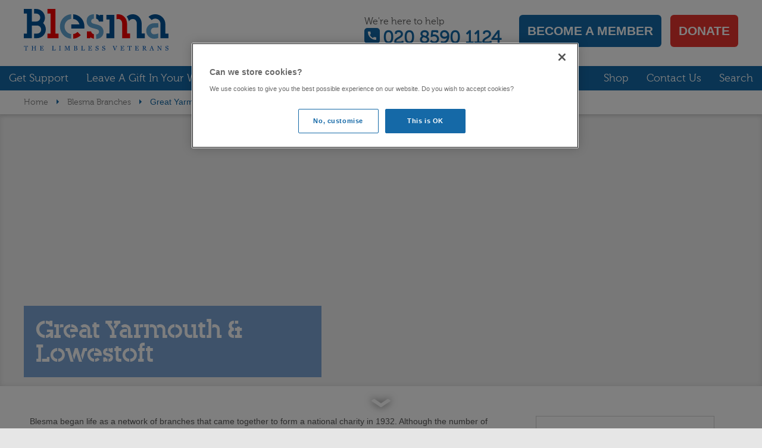

--- FILE ---
content_type: text/html; charset=utf-8
request_url: https://blesma.org/blesma-branches/great-yarmouth-lowestoft/
body_size: 14431
content:
<!doctype html>
<!--[if lt IE 7]><html class="no-js ie6" lang="en" prefix="og: http://ogp.me/ns#"><![endif]-->
<!--[if IE 7]><html class="no-js ie7" lang="en" prefix="og: http://ogp.me/ns#"><![endif]-->
<!--[if IE 8]><html class="no-js ie8" lang="en" prefix="og: http://ogp.me/ns#"><![endif]-->
<!--[if IE 9]><html class="no-js ie9" lang="en" prefix="og: http://ogp.me/ns#"><![endif]-->
<!--[if gt IE 9]><!-->
<html class="no-js" lang="en" prefix="og: http://ogp.me/ns#">
<!--<![endif]-->
<head>
    <meta http-equiv="X-UA-Compatible" content="IE=edge,chrome=1">
    <meta http-equiv="Content-Security-Policy" content="upgrade-insecure-requests">
    <meta charset="utf-8">
    <meta name="viewport" content="width=device-width, initial-scale=1.0, maximum-scale=1.0, minimum-scale=1.0, user-scalable=no">
    <title></title>
    <meta name="description" content="">
    <meta name="keywords" content="" />



            <meta property="og:title" content="Great Yarmouth &amp; Lowestoft" />
            <meta property="og:description" content="" />
            <meta property="og:type" content="website" />
            <meta property="og:image" content="https://blesma.org/media/436743/blesma-logo.png" />
            <meta property="og:url" content="/blesma-branches/great-yarmouth-lowestoft/" />
            <meta name="twitter:card" content="summary" />
            <meta name="twitter:site" content="@blesma" />
            <meta name="twitter:title" content="Great Yarmouth &amp; Lowestoft" />
            <meta name="twitter:description" content="" />
            <meta name="twitter:image" content="https://blesma.org/media/436743/blesma-logo.png" />
            <meta name="twitter:url" content="/blesma-branches/great-yarmouth-lowestoft/" />
        <link rel="canonical" href="/blesma-branches/great-yarmouth-lowestoft/" />
                <link rel='preload' as='image' media="screen and (min-width: 1150px) and (max-width: )" href="/media/438667/45149103.jpg?width=1922&amp;height=746&amp;meta=false&amp;v=1d9a05eb8bf8730" />
                <link rel='preload' as='image' media="screen and (min-width: 0px) and (max-width: 749px)" href="/media/438667/45149103.jpg?width=750&amp;height=330&amp;meta=false&amp;v=1d9a05eb8bf8730" />
                <link rel='preload' as='image' media="screen and (min-width: 750px) and (max-width: 1149px)" href="/media/438667/45149103.jpg?width=1150&amp;height=330&amp;meta=false&amp;v=1d9a05eb8bf8730" />
            <!-- Google Tag Manager -->
            <script>
                (function (w, d, s, l, i) {
                    w[l] = w[l] || []; w[l].push({
                        'gtm.start':
                            new Date().getTime(), event: 'gtm.js'
                    }); var f = d.getElementsByTagName(s)[0],
                        j = d.createElement(s), dl = l != 'dataLayer' ? '&l=' + l : ''; j.async = true; j.src =
                            'https://www.googletagmanager.com/gtm.js?id=' + i + dl; f.parentNode.insertBefore(j, f);
                })(window, document, 'script', 'dataLayer', 'GTM-WCWCKVC');</script>
            <!-- End Google Tag Manager -->
        <link type="text/css" rel="stylesheet" href="/css/bootstrap.min.css" />
            <link rel="stylesheet" media="all" href="/Assets/styles/styles.min.css?v=1.0.3" />
        <link rel="apple-touch-icon" sizes="57x57" href="/assets/favicon/apple-touch-icon-57x57.png">
        <link rel="apple-touch-icon" sizes="60x60" href="/assets/favicon/apple-touch-icon-60x60.png">
        <link rel="apple-touch-icon" sizes="72x72" href="/assets/favicon/apple-touch-icon-72x72.png">
        <link rel="apple-touch-icon" sizes="76x76" href="/assets/favicon/apple-touch-icon-76x76.png">
        <link rel="apple-touch-icon" sizes="114x114" href="/assets/favicon/apple-touch-icon-114x114.png">
        <link rel="apple-touch-icon" sizes="120x120" href="/assets/favicon/apple-touch-icon-120x120.png">
        <link rel="apple-touch-icon" sizes="144x144" href="/assets/favicon/apple-touch-icon-144x144.png">
        <link rel="apple-touch-icon" sizes="152x152" href="/assets/favicon/apple-touch-icon-152x152.png">
        <link rel="apple-touch-icon" sizes="180x180" href="/assets/favicon/apple-touch-icon-180x180.png">
        <link rel="icon" type="image/png" sizes="32x32" href="/assets/favicon/favicon-32x32.png">
        <link rel="icon" type="image/png" sizes="192x192" href="/assets/favicon/android-chrome-192x192.png">
        <link rel="icon" type="image/png" sizes="96x96" href="/assets/favicon/favicon-96x96.png">
        <link rel="icon" type="image/png" sizes="16x16" href="/assets/favicon/favicon-16x16.png">
        <link rel="manifest" href="/assets/favicon/manifest.json">
        <link rel="shortcut icon" href="/assets/favicon/favicon.ico">
        <meta name="msapplication-TileColor" content="#0c5091">
        <meta name="msapplication-TileImage" content="~/assets/favicon/mstile-144x144.png">
        <meta name="msapplication-config" content="~/assets/favicon/browserconfig.xml">
        <meta name="theme-color" content="#ffffff">       

<script type="text/javascript">!function(T,l,y){var S=T.location,k="script",D="instrumentationKey",C="ingestionendpoint",I="disableExceptionTracking",E="ai.device.",b="toLowerCase",w="crossOrigin",N="POST",e="appInsightsSDK",t=y.name||"appInsights";(y.name||T[e])&&(T[e]=t);var n=T[t]||function(d){var g=!1,f=!1,m={initialize:!0,queue:[],sv:"5",version:2,config:d};function v(e,t){var n={},a="Browser";return n[E+"id"]=a[b](),n[E+"type"]=a,n["ai.operation.name"]=S&&S.pathname||"_unknown_",n["ai.internal.sdkVersion"]="javascript:snippet_"+(m.sv||m.version),{time:function(){var e=new Date;function t(e){var t=""+e;return 1===t.length&&(t="0"+t),t}return e.getUTCFullYear()+"-"+t(1+e.getUTCMonth())+"-"+t(e.getUTCDate())+"T"+t(e.getUTCHours())+":"+t(e.getUTCMinutes())+":"+t(e.getUTCSeconds())+"."+((e.getUTCMilliseconds()/1e3).toFixed(3)+"").slice(2,5)+"Z"}(),iKey:e,name:"Microsoft.ApplicationInsights."+e.replace(/-/g,"")+"."+t,sampleRate:100,tags:n,data:{baseData:{ver:2}}}}var h=d.url||y.src;if(h){function a(e){var t,n,a,i,r,o,s,c,u,p,l;g=!0,m.queue=[],f||(f=!0,t=h,s=function(){var e={},t=d.connectionString;if(t)for(var n=t.split(";"),a=0;a<n.length;a++){var i=n[a].split("=");2===i.length&&(e[i[0][b]()]=i[1])}if(!e[C]){var r=e.endpointsuffix,o=r?e.location:null;e[C]="https://"+(o?o+".":"")+"dc."+(r||"services.visualstudio.com")}return e}(),c=s[D]||d[D]||"",u=s[C],p=u?u+"/v2/track":d.endpointUrl,(l=[]).push((n="SDK LOAD Failure: Failed to load Application Insights SDK script (See stack for details)",a=t,i=p,(o=(r=v(c,"Exception")).data).baseType="ExceptionData",o.baseData.exceptions=[{typeName:"SDKLoadFailed",message:n.replace(/\./g,"-"),hasFullStack:!1,stack:n+"\nSnippet failed to load ["+a+"] -- Telemetry is disabled\nHelp Link: https://go.microsoft.com/fwlink/?linkid=2128109\nHost: "+(S&&S.pathname||"_unknown_")+"\nEndpoint: "+i,parsedStack:[]}],r)),l.push(function(e,t,n,a){var i=v(c,"Message"),r=i.data;r.baseType="MessageData";var o=r.baseData;return o.message='AI (Internal): 99 message:"'+("SDK LOAD Failure: Failed to load Application Insights SDK script (See stack for details) ("+n+")").replace(/\"/g,"")+'"',o.properties={endpoint:a},i}(0,0,t,p)),function(e,t){if(JSON){var n=T.fetch;if(n&&!y.useXhr)n(t,{method:N,body:JSON.stringify(e),mode:"cors"});else if(XMLHttpRequest){var a=new XMLHttpRequest;a.open(N,t),a.setRequestHeader("Content-type","application/json"),a.send(JSON.stringify(e))}}}(l,p))}function i(e,t){f||setTimeout(function(){!t&&m.core||a()},500)}var e=function(){var n=l.createElement(k);n.src=h;var e=y[w];return!e&&""!==e||"undefined"==n[w]||(n[w]=e),n.onload=i,n.onerror=a,n.onreadystatechange=function(e,t){"loaded"!==n.readyState&&"complete"!==n.readyState||i(0,t)},n}();y.ld<0?l.getElementsByTagName("head")[0].appendChild(e):setTimeout(function(){l.getElementsByTagName(k)[0].parentNode.appendChild(e)},y.ld||0)}try{m.cookie=l.cookie}catch(p){}function t(e){for(;e.length;)!function(t){m[t]=function(){var e=arguments;g||m.queue.push(function(){m[t].apply(m,e)})}}(e.pop())}var n="track",r="TrackPage",o="TrackEvent";t([n+"Event",n+"PageView",n+"Exception",n+"Trace",n+"DependencyData",n+"Metric",n+"PageViewPerformance","start"+r,"stop"+r,"start"+o,"stop"+o,"addTelemetryInitializer","setAuthenticatedUserContext","clearAuthenticatedUserContext","flush"]),m.SeverityLevel={Verbose:0,Information:1,Warning:2,Error:3,Critical:4};var s=(d.extensionConfig||{}).ApplicationInsightsAnalytics||{};if(!0!==d[I]&&!0!==s[I]){var c="onerror";t(["_"+c]);var u=T[c];T[c]=function(e,t,n,a,i){var r=u&&u(e,t,n,a,i);return!0!==r&&m["_"+c]({message:e,url:t,lineNumber:n,columnNumber:a,error:i}),r},d.autoExceptionInstrumented=!0}return m}(y.cfg);function a(){y.onInit&&y.onInit(n)}(T[t]=n).queue&&0===n.queue.length?(n.queue.push(a),n.trackPageView({})):a()}(window,document,{
src: "https://js.monitor.azure.com/scripts/b/ai.2.min.js", // The SDK URL Source
crossOrigin: "anonymous", 
cfg: { // Application Insights Configuration
    connectionString: 'InstrumentationKey=a2890bb8-5650-4c31-bf1e-001450685526;IngestionEndpoint=https://uksouth-1.in.applicationinsights.azure.com/;LiveEndpoint=https://uksouth.livediagnostics.monitor.azure.com/;ApplicationId=cb28b921-b82b-44e4-8284-36a9548ec4b3'
}});</script></head>
<body>
        <!-- Google Tag Manager (noscript) -->
        <noscript>
            <iframe src="https://www.googletagmanager.com/ns.html?id=GTM-WCWCKVC"
                    height="0" width="0" style="display:none;visibility:hidden"></iframe>
        </noscript>
        <!-- End Google Tag Manager (noscript) -->
        <input id="nav-expand" aria-label="navigation expand checkbox" type="checkbox" tabindex="-1" />
        <input id="search-expand" aria-label="search expand checkbox" type="checkbox" tabindex="-1" />
        <div class="wrap">
            <a id="arrowDown"><span><i class="fa fa-chevron-down"></i></span></a>
            <header class="section-header">
                <div class="container">
                    <label class="btn-menu" for="nav-expand"></label>
                    <div class="header-btns-desktop">
                        <a class="btn btn-donate-new" href="/donate/" data-event="{'category': 'Hyperlinks', 'action': 'Donate Now Hyperlink'}">Donate</a>
                        <a class="btn btn-become-a-member" href="/about-us/apply-for-membership/" data-event="{'category': 'Hyperlinks', 'action': 'Donate Now Hyperlink'}">Become a member</a>
                    </div>
                    <div class="help-contact">
                        <p>We're here to help</p>
                        <h2>020 8590 1124</h2>
                    </div>
                    <a class="logo" href="/">Blesma The Limbless Veterans</a>
                </div>
            </header>
            

<nav class="nav-main">
    <div class="nav-sections-wrapper">

            <ul>
                <li>
                    <form class="search tablet" action="/search-results/" title="Search for pages within Blesma">
                        <label class="form-element form-search" for="search">
                            <input id="searchField-1" name="search" type="text" placeholder="Search" runat="server" title="Search">
                            <button id="searchSubmit" class="btn">Search</button>
                        </label>
                    </form>
                <li class="header-btns-mobile">
                    <a class="btn btn-become-a-member" href="/about-us/apply-for-membership/" data-event="{'category': 'Hyperlinks', 'action': 'Donate Now Hyperlink'}">Become a member</a>
                </li>
                <li class="header-btns-mobile">
                    <a class="btn btn-donate-new" href="/donate/" data-event="{'category': 'Hyperlinks', 'action': 'Donate Now Hyperlink'}">Donate</a>
                </li>
                <li>
                    <hr class="menu-separator" />
                    <li>
                        <a data-title="Get Support" class="nav-main-parent" href="/get-support/">Get Support</a>
                            <div class="nav-main-1 nav-main-sub">
                                <ul>
                                        <li>
                                            <a href="/get-support/blesma-support-officers/">Blesma Support Officers</a>
                                        </li>
                                        <li>
                                            <a href="/get-support/prosthetics/">Prosthetics</a>
                                        </li>
                                        <li>
                                            <a href="/get-support/activities/">Activities</a>
                                        </li>
                                        <li>
                                            <a href="/get-support/grants/">Grants</a>
                                        </li>
                                        <li>
                                            <a href="/get-support/advice/">Advice</a>
                                        </li>
                                        <li>
                                            <a href="/get-support/benefits/">Benefits</a>
                                        </li>
                                </ul>
                                    <div class="nav-main-content">
                                        <div class="nav-main-text">
                                            <span class="h2">Support Our Vital Work</span>
                                                <p>Last year we supported over 3,000 veterans in their communities throughout the UK.</p>
                                                <a class="callout-link" href="/">Get Support</a>
                                        </div>
                                            <div class="menu-callout-div">
                                                        <picture>
        <source 
            srcset="/media/l4tftv1k/vinod_abatephoto_0034.jpg?rmode=pad&width=750" 
            media="(max-width: 750px)" 
            sizes="750px" />
        <source 
            srcset="/media/l4tftv1k/vinod_abatephoto_0034.jpg?rmode=pad&width=1150" 
            media="(max-width: 1150px)" 
            sizes="1150px" />
    <img src="/media/l4tftv1k/vinod_abatephoto_0034.jpg?width=243&amp;v=1db70d17708c1e0" alt="1" class="menu-callout-image" fetchpriority="low" />
</picture>
                                            </div>
                                    </div>
                            </div>
                    </li>
                    <li>
                        <a data-title="Leave A Gift In Your Will" class="" href="/legacy/">Leave A Gift In Your Will</a>
                    </li>
                    <li>
                        <a data-title="News &amp; Media" class="nav-main-parent" href="/news-media/">News &amp; Media</a>
                            <div class="nav-main-1 nav-main-sub">
                                <ul>
                                        <li>
                                            <a href="/news-media/blesma-magazine/">Blesma Magazine</a>
                                        </li>
                                        <li>
                                            <a href="/news-media/blesma-news/">Blesma News</a>
                                        </li>
                                        <li>
                                            <a href="/news-media/impact-report/">Impact Report</a>
                                        </li>
                                        <li>
                                            <a href="/news-media/publications/">Publications</a>
                                        </li>
                                        <li>
                                            <a href="/news-media/articles-of-association-and-rules/">Articles Of Association and Rules</a>
                                        </li>
                                        <li>
                                            <a href="/news-media/the-blesma-human-not-heroic-podcast/">The Blesma &quot;Human, Not Heroic&quot; Podcast</a>
                                        </li>
                                </ul>
                                    <div class="nav-main-content">
                                        <div class="nav-main-text">
                                            <span class="h2">Read Our Latest Magazine</span>
                                                <p>Blesma magazine is the Charity&#x27;s official publication created specifically to keep all our beneficiaries and supporters up to date with our latest news, our work, the latest research and real-life stories.</p>
                                                <a class="callout-link" href="/news-media/blesma-magazine/">News &amp; Media</a>
                                        </div>
                                            <div class="menu-callout-div">
                                                        <picture>
        <source 
            srcset="/media/450290/r5d42301.jpg?rmode=pad&width=750" 
            media="(max-width: 750px)" 
            sizes="750px" />
        <source 
            srcset="/media/450290/r5d42301.jpg?rmode=pad&width=1150" 
            media="(max-width: 1150px)" 
            sizes="1150px" />
    <img src="/media/450290/r5d42301.jpg?width=243&amp;v=1d9a060fccd7c50" alt="Image of Blesma Member Ken Bellringer" class="menu-callout-image" fetchpriority="low" />
</picture>
                                            </div>
                                    </div>
                            </div>
                    </li>
                    <li>
                        <a data-title="Support Us" class="nav-main-parent" href="/support-us/">Support Us</a>
                            <div class="nav-main-1 nav-main-sub">
                                <ul>
                                        <li>
                                            <a href="/support-us/join-the-lottery/">Join the Lottery</a>
                                        </li>
                                        <li>
                                            <a href="/support-us/leave-a-legacy/">Leave a gift in your Will</a>
                                        </li>
                                        <li>
                                            <a href="/support-us/in-memory/">In Memory</a>
                                        </li>
                                        <li>
                                            <a href="/support-us/find-an-event/">Find an Event</a>
                                        </li>
                                        <li>
                                            <a href="/support-us/other-ways-to-donate-online/">Other ways to donate online</a>
                                        </li>
                                        <li>
                                            <a href="/support-us/corporate-partnerships/">Corporate Partnerships</a>
                                        </li>
                                        <li>
                                            <a href="/support-us/trust-partnerships/">Trust Partnerships</a>
                                        </li>
                                        <li>
                                            <a href="/support-us/volunteer-your-time/">Volunteer Your Time</a>
                                        </li>
                                        <li>
                                            <a href="/support-us/game-on-for-blesma/">Game on for Blesma</a>
                                        </li>
                                        <li>
                                            <a href="/support-us/do-your-own-fundraising/">Do Your Own Fundraising</a>
                                        </li>
                                        <li>
                                            <a href="/support-us/donate-shares-with-sharegift-support-injured-uk-veterans/">Donate Your Shares </a>
                                        </li>
                                        <li>
                                            <a href="/support-us/payroll-giving/">Payroll Giving</a>
                                        </li>
                                        <li>
                                            <a href="/support-us/military-christmas-cards/">Military Christmas Cards</a>
                                        </li>
                                </ul>
                                    <div class="nav-main-content">
                                        <div class="nav-main-text">
                                            <span class="h2">Get Involved</span>
                                                <p>Join Team Blesma for a fundraising activity and support our injured &amp; limbless veterans.</p>
                                                <a class="callout-link" href="/support-us/find-an-event/">Support Us</a>
                                        </div>
                                            <div class="menu-callout-div">
                                                        <picture>
        <source 
            srcset="/media/450945/blesma_soc_tattoo_0004.jpg?rmode=pad&width=750" 
            media="(max-width: 750px)" 
            sizes="750px" />
        <source 
            srcset="/media/450945/blesma_soc_tattoo_0004.jpg?rmode=pad&width=1150" 
            media="(max-width: 1150px)" 
            sizes="1150px" />
    <img src="/media/450945/blesma_soc_tattoo_0004.jpg?width=243&amp;v=1d9e17bb762c1f0" alt="11" class="menu-callout-image" fetchpriority="low" />
</picture>
                                            </div>
                                    </div>
                            </div>
                    </li>
                    <li>
                        <a data-title="About Us" class="nav-main-parent" href="/about-us/">About Us</a>
                            <div class="nav-main-1 nav-main-sub">
                                <ul>
                                        <li>
                                            <a href="/about-us/apply-for-membership/">Apply for Membership</a>
                                        </li>
                                        <li>
                                            <a href="/about-us/our-mission/">Our Mission</a>
                                        </li>
                                        <li>
                                            <a href="/about-us/our-history/">Our History</a>
                                        </li>
                                        <li>
                                            <a class=&quot;nav-main-parent&quot; href="/about-us/meet-our-members/">Meet our Members</a>
                                        </li>
                                        <li>
                                            <a class=&quot;nav-main-parent&quot; href="/about-us/meet-our-team/">Meet Our Team</a>
                                        </li>
                                        <li>
                                            <a class=&quot;nav-main-parent&quot; href="/about-us/meet-our-trustees/">Meet Our Trustees</a>
                                        </li>
                                        <li>
                                            <a href="/about-us/representation/">Representation</a>
                                        </li>
                                </ul>
                                    <div class="nav-main-content">
                                        <div class="nav-main-text">
                                            <span class="h2">Our Mission Statement</span>
                                                <p>We are dedicated to assisting serving and ex-Service men and women who have suffered life-changing limb loss or the use of a limb, an eye or loss of sight.</p>
                                                <a class="callout-link" href="/about-us/">About Us</a>
                                        </div>
                                            <div class="menu-callout-div">
                                                        <picture>
        <source 
            srcset="/media/xhmb0mqh/blesma_pawseidon_0006.jpg?rmode=pad&width=750" 
            media="(max-width: 750px)" 
            sizes="750px" />
        <source 
            srcset="/media/xhmb0mqh/blesma_pawseidon_0006.jpg?rmode=pad&width=1150" 
            media="(max-width: 1150px)" 
            sizes="1150px" />
    <img src="/media/xhmb0mqh/blesma_pawseidon_0006.jpg?width=243&amp;v=1da64162d02d770" alt="Albert" class="menu-callout-image" fetchpriority="low" />
</picture>
                                            </div>
                                    </div>
                            </div>
                    </li>
                <li><hr class="menu-separator" /></li>

                <li class="mobile-item">
                    <a href="https://blesmashop.myshopify.com/" target="_blank">Shop</a>
                </li>
                <li class="mobile-item">
                    <a href="/contact-us">Contact Us</a>
                </li>

                <li><hr class="menu-separator" /></li>
                <li class="mobile-item">
                        <div class="nav-main-content">
                            <div class="nav-main-text">
                                <span class="h2">Support Our Vital Work</span>
                                    <p>Last year we supported over 3,000 veterans in their communities throughout the UK.</p>
                                    <a class="callout-link" href="/support-us/">Get Support</a>
                            </div>
                                <div class="menu-callout-div">
                                            <picture>
        <source 
            srcset="/media/444793/blesma_hforh_0003.jpg?rmode=pad&width=750" 
            media="(max-width: 750px)" 
            sizes="750px" />
        <source 
            srcset="/media/444793/blesma_hforh_0003.jpg?rmode=pad&width=1150" 
            media="(max-width: 1150px)" 
            sizes="1150px" />
    <img src="/media/444793/blesma_hforh_0003.jpg?width=243&amp;v=1d9a05fbb985440" alt="Support Our Vital Work" class="menu-callout-image" fetchpriority="low" />
</picture>
                                </div>
                        </div>
                </li>
            </ul>
            <ul class="search-items">
                <li>
                    <a href="https://blesmashop.myshopify.com/" target="_blank">Shop</a>
                </li>
                <li>
                    <a href="/contact-us">Contact Us</a>
                </li>
                <li>
                    <a href="#">Search</a>
                    <div class="nav-main-1 nav-main-sub nav-search">
                        <form class="search" action="/search-results/" title="Search for pages within Blesma">
                            <label class="form-element form-search" for="search">
                                <input id="searchField-1" name="search" type="text" placeholder="Search" runat="server" title="Search">
                                <button id="searchSubmit" class="btn">Search</button>
                            </label>
                        </form>
                    </div>
                </li>
            </ul>
    </div>
</nav>

            <div class="mobile-banner"></div>
            <main class="section-main" id="section-main">
                


<style>
    .banner-image-slide {
        background-image: url('/media/438667/45149103.jpg?width=1922&amp;height=746&amp;meta=false&amp;v=1d9a05eb8bf8730');
        height: 100%;
        background-position: center;
        background-size: cover;
    }

    @media only screen and (max-width: 1149px) {
        .banner-image-slide {
            background-image: url('/media/438667/45149103.jpg?width=1150&amp;height=330&amp;meta=false&amp;v=1d9a05eb8bf8730');
        }
    }

    @media only screen and (max-width: 750px) {
        .banner-image-slide {
            background-image: url('/media/438667/45149103.jpg?width=750&amp;height=330&amp;meta=false&amp;v=1d9a05eb8bf8730');
        }
    }
</style>
<div class="banner-short">
                  
    <nav class="breadcrumb">
        <ol class="container" itemscope itemtype="http://schema.org/BreadcrumbList">
                    <li itemprop="itemListElement" itemscope itemtype="http://schema.org/ListItem">
                        <meta itemprop="position" content="1" />
                        <meta itemprop="name" content="Home" />
                        <a itemprop="item" href="/" url="/">Home</a>
                    </li>
                    <li itemprop="itemListElement" itemscope itemtype="http://schema.org/ListItem">
                        <meta itemprop="position" content="2" />
                        <meta itemprop="name" content="Blesma Branches" />
                        <a itemprop="item" href="/blesma-branches/" url="/blesma-branches/">Blesma Branches</a>
                    </li>
        <li itemprop="itemListElement" itemscope itemtype="http://schema.org/ListItem">
            <meta itemprop="position" content="3" />
            <meta itemprop="name" content="Great Yarmouth &amp; Lowestoft" />
            <meta itemprop="item" url="/blesma-branches/great-yarmouth-lowestoft/"/>
            Great Yarmouth &amp; Lowestoft
        </li>
        </ol>
    </nav>

    <div class="banner-image lazy-image">
        <div class="banner-image-slide"></div>
    </div>
    <div class="banner-short-inner">
        <div class="container">
            <div class="banner-short-content animate">
                <h1 class="branded">Great Yarmouth &amp; Lowestoft</h1>
            </div>
        </div>
    </div>
</div><div class="container content">
		<div class="grid">
			<div class="medium-span-2-3">
				<p style="text-align: center;">Blesma began life as a network of branches that came together to form a national charity in 1932. Although the number of branches has declined in recent years, the network is still an important one to those who use it. These pages look to provide information from Blesma Branches to raise awareness of what they do, and for Blesma Members in their areas to engage with them should they wish to. </p>
<h4 style="text-align: center;"><span class="blue">Branch Committee </span></h4>
<p style="text-align: center;">Chairman - <a href="mailto:chair.yarmouth@blesma.org">Bob Monkhouse </a></p>
<p style="text-align: center;">Secretary - <a href="mailto:secretary.yarmouth@blesma.org">Helen Cullen</a></p>
<p style="text-align: center;">Treasurer - <a href="mailto:treasurer.yarmouth@blesma.org">Simon Cavie</a></p>
<p style="text-align: center;"><strong>How do I get involved with my local branch?</strong></p>
<p style="text-align: center;">In the first instance please contact your local <a href="/get-support/blesma-support-officers/" title="Blesma Support Officers">Blesma Support Officer</a></p>
<p style="text-align: center;"> </p>
<p style="text-align: center;"> </p>
			</div>
			<div class="medium-span-1-3">
					<div class="side-content-block">
							<h3 class="blue">We can help</h3>
<p>We are dedicated to assisting serving and ex-Service men and women who have suffered life-changing limb loss or the use of a limb, an eye or sight. We support these men and women in their communities throughout the UK. Click the link below to find out the different kinds of support we offer.</p>							<a href='/get-support/' class="btn btn-black">Get Support</a>
					</div>
			</div>
		</div>
</div>
            </main>
            <footer class="section-footer">
                <div class="footer-top">
                    <div class="container">
                        <div class="grid">
                            <div class="medium-span-1-3">
                                <p><a class="footer-logo" aria-label="Home Page" href="/"><img src="/media/sjcghdwt/footer-logo.svg?width=140&upscale=false" alt="Blesma" /></a></p>
                                <p itemscope="" itemtype="http://schema.org/Organization">
                                    <meta itemprop="name" content="Blesma, The Limbless Veterans">
                                    <meta itemprop="url" content="https://blesma.org" />
                                    <meta itemprop="logo" content="https://blesma.org/Assets/images/blesma-logo.png" />
                                    <span itemprop="address" itemscope="" itemtype="http://schema.org/PostalAddress">Blesma, The Limbless Veterans,<br>115 New London Road, <br>Chelmsford, <br>CM2 0QT</span>
                                    <strong>T:</strong>&nbsp;<a href="tel:02085901124" itemprop="telephone">020 8590 1124</a>
                                    <br>
                                    <strong>Email:</strong>&nbsp;<a href="mailto:info@blesma.org " itemprop="email">info@blesma.org </a>
                                    <br /><br />
                                    <strong><a href="https://www.google.com/maps/place/115&#x2B;New&#x2B;London&#x2B;Rd,&#x2B;Chelmsford&#x2B;CM2&#x2B;0JU,&#x2B;UK/@51.7291777,0.4665807,17z/data=!3m1!4b1!4m5!3m4!1s0x47d8ebd3f0cb124b:0xc6efdc8a2c81c4b7!8m2!3d51.7291777!4d0.4687694" target="_blank">View on map  &nbsp;<i class="fa fa-external-link"></i></a></strong>
                                </p>
                            </div>
                            <div class="medium-span-1-3">
                                <h4>Here to help. Mon - Fri, 9am - 5pm</h4>
                                <a class="footer-phone" href="tel:02085901124">020 8590 1124</a>
                                    <h4>Quick Links</h4>
                                    <nav class="nav-footer">
                                        <ul>
                                                <li><a href="/work-for-us/">Work for us</a></li>
                                                <li><a href="/research-projects/">Research Projects</a></li>
                                                <li><a href="/blesma-branches/">Blesma Branches</a></li>
                                                <li><a href="/safeguarding/">Safeguarding</a></li>
                                                <li><a href="/about-us/blesma-values-statement/">Blesma Values Statement</a></li>
                                        </ul>
                                    </nav>
                                    <h4>Our Standards</h4>
                                    <nav class="nav-footer">
                                        <ul>
                                            <li><a href="/about-us/our-standards/">Read about our standards</a></li>
                                        </ul>
                                    </nav>
                            </div>
                            <div class="medium-span-1-3">
                                
<a id="registerform"></a>
<h4>Register</h4>
<p><p>If you’d like to hear about ways you can support our limbless and injured veterans community, please sign up below:</p></p>
<!-- Button trigger modal -->
<button type="button" class="btn btn-signup" data-toggle="modal" data-target="#newsletterModal">
    Sign up
</button>
<!-- Modal -->
<div class="modal fade" id="newsletterModal" tabindex="-1" role="dialog" aria-hidden="true">
    <div class="modal-dialog" role="document">
        <div class="modal-content">
            <div class="modal-header">                
                <h2 class="blue branded newsletter">Register for news</h2>
                <button type="button" class="close" data-dismiss="modal" aria-label="Close">
                </button>
            </div>
            <div class="modal-body">
                <div class="form-description">
                    <p>If you’d like to hear about ways you can support our limbless and injured veterans community, please sign up below:</p>
                </div>
                

    <div id="umbraco_form_1d48d12c00094d19af8735d498f54500" class="umbraco-forms-form newslettersignupform umbraco-forms-blesma">
<form action="/blesma-branches/great-yarmouth-lowestoft/" enctype="multipart/form-data" id="form7214e3bd7ead4ddf91e8b42b68a9bf42" method="post"><input data-val="true" data-val-required="The FormId field is required." name="FormId" type="hidden" value="1d48d12c-0009-4d19-af87-35d498f54500" /><input data-val="true" data-val-required="The FormName field is required." name="FormName" type="hidden" value="Newsletter Signup Form" /><input data-val="true" data-val-required="The RecordId field is required." name="RecordId" type="hidden" value="00000000-0000-0000-0000-000000000000" /><input name="PreviousClicked" type="hidden" value="" /><input name="Theme" type="hidden" value="blesma" /><input name="RedirectToPageId" type="hidden" value="" />            <input type="hidden" name="FormStep" value="0" />
            <input type="hidden" name="RecordState" value="Q2ZESjhQM2dPa3A0ME14Rm5HZXFwdHh1Zks4Q2tJdlFOWElhNWlJUUx3LXlIZ0paMExlN0M2ZEkwakNKQk1HU2l4eElIU3gwbUVNbWdXNm4zTkcxVWRQTEluaTYzTTB6dDluWXU1SmpMZ0xXMXE2WXVXRjZtZTlYTWM3OWJmNWFBQ1kzSFE=" />




<div class="umbraco-forms-page" id="b78189d3-0252-42ae-ab28-685dcd4fbcc8">

        <h4 class="umbraco-forms-caption">Newsletter Signup Form</h4>


        <fieldset class="umbraco-forms-fieldset " id="dd1127c8-3de1-4ed7-b1fa-25c88d793309">

            <div class="row-fluid">
                    <div class="umbraco-forms-container col-md-12">
                            <span class="required-message">is a mandatory field</span>
                                        <div class=" umbraco-forms-field firstname shortanswer ">

        <div class="umbraco-forms-field-wrapper">

            <input type="text" name="9f376885-d214-4d59-8787-8c2fc7e919f8" id="9f376885-d214-4d59-8787-8c2fc7e919f8" data-umb="9f376885-d214-4d59-8787-8c2fc7e919f8" class="text " value="" maxlength="255"
        placeholder="First Name" />





<span class="field-validation-valid" data-valmsg-for="9f376885-d214-4d59-8787-8c2fc7e919f8" data-valmsg-replace="true" role="alert"></span>
        </div>

                                        </div>
                                        <div class=" umbraco-forms-field lastname shortanswer alternating ">

        <div class="umbraco-forms-field-wrapper">

            <input type="text" name="45cd94f4-e4a5-42b5-861e-ee2f0981a0c2" id="45cd94f4-e4a5-42b5-861e-ee2f0981a0c2" data-umb="45cd94f4-e4a5-42b5-861e-ee2f0981a0c2" class="text " value="" maxlength="255"
        placeholder="Last Name" />





<span class="field-validation-valid" data-valmsg-for="45cd94f4-e4a5-42b5-861e-ee2f0981a0c2" data-valmsg-replace="true" role="alert"></span>
        </div>

                                        </div>
                                        <div class=" umbraco-forms-field email shortanswer mandatory ">

        <div class="umbraco-forms-field-wrapper">

            <input type="email" name="5c9bcab7-da79-4e5b-b4f8-6ebcdf72bd9c" id="5c9bcab7-da79-4e5b-b4f8-6ebcdf72bd9c" data-umb="5c9bcab7-da79-4e5b-b4f8-6ebcdf72bd9c" class="text " value="" maxlength="255"
        placeholder="Email"  data-val="true"  data-val-required="Please provide a value for Email" aria-required="true" />





<span class="field-validation-valid" data-valmsg-for="5c9bcab7-da79-4e5b-b4f8-6ebcdf72bd9c" data-valmsg-replace="true" role="alert"></span>
        </div>

                                        </div>
                                        <div class=" umbraco-forms-field postcode shortanswer alternating ">

                                                <label for="1bada777-895f-4461-fef4-f85d1faca4f8" class="umbraco-forms-label">
Postcode                                                </label>
        <div class="umbraco-forms-field-wrapper">

            <input type="text" name="1bada777-895f-4461-fef4-f85d1faca4f8" id="1bada777-895f-4461-fef4-f85d1faca4f8" data-umb="1bada777-895f-4461-fef4-f85d1faca4f8" class="text " value="" maxlength="255"
       />





<span class="field-validation-valid" data-valmsg-for="1bada777-895f-4461-fef4-f85d1faca4f8" data-valmsg-replace="true" role="alert"></span>
        </div>

                                        </div>
                                        <fieldset class=" umbraco-forms-field areyouablesmamember singlechoice mandatory ">

                                                <legend class="umbraco-forms-legend">
Are you a Blesma Member?            <span class="umbraco-forms-indicator">*</span>
                                                </legend>

        <div class="umbraco-forms-field-wrapper">

              
   
<div class=" radiobuttonlist radiobuttonlist-vertical" id="b4421635-f974-4687-cbd7-4057bf654ce9" data-umb="b4421635-f974-4687-cbd7-4057bf654ce9">
        <div>
            <input type="radio" name="b4421635-f974-4687-cbd7-4057bf654ce9" id="b4421635-f974-4687-cbd7-4057bf654ce9_0" data-umb="b4421635-f974-4687-cbd7-4057bf654ce9_0" value="Yes"
            data-val="true" data-val-required="Please provide a value for Are you a Blesma Member?" data-rule-required="true" data-msg-required="Please provide a value for Are you a Blesma Member?" />
            <label for="b4421635-f974-4687-cbd7-4057bf654ce9_0">Yes</label>
        </div>
        <div>
            <input type="radio" name="b4421635-f974-4687-cbd7-4057bf654ce9" id="b4421635-f974-4687-cbd7-4057bf654ce9_1" data-umb="b4421635-f974-4687-cbd7-4057bf654ce9_1" value="No"
            data-val="true" data-val-required="Please provide a value for Are you a Blesma Member?" data-rule-required="true" data-msg-required="Please provide a value for Are you a Blesma Member?" />
            <label for="b4421635-f974-4687-cbd7-4057bf654ce9_1">No</label>
        </div>
</div>


<span class="field-validation-valid" data-valmsg-for="b4421635-f974-4687-cbd7-4057bf654ce9" data-valmsg-replace="true" role="alert"></span>
        </div>

                                        </fieldset>
                                        <div class=" umbraco-forms-field disclaimer richtext alternating ">

        <div class="umbraco-forms-field-wrapper">

            
    <div id="511ca6e0-6202-4706-bf4a-9ea8a561f7dd" data-umb="511ca6e0-6202-4706-bf4a-9ea8a561f7dd" class="">
        <p>We promise to keep your details safe in accordance with our <a href="/about-us/our-standards/our-privacy-policy/" title="Our Privacy Policy">Privacy Policy</a> </p>
<p>In a nutshell, your details will ONLY be used by Blesma, The Limbless Veterans, and we'll NEVER share them for another organisation's marketing purposes.</p>
<p>You can change your contact prefrences at any time by <a href="mailto:supporterservices@blesma.org">emailing us</a> </p>
    </div>


<span class="field-validation-valid" data-valmsg-for="511ca6e0-6202-4706-bf4a-9ea8a561f7dd" data-valmsg-replace="true" role="alert"></span>
        </div>

                                        </div>

                    </div>
            </div>

        </fieldset>
        <fieldset class="umbraco-forms-fieldset " id="8fdfd7f3-50e8-4930-8c29-f1757b590f46">

            <div class="row-fluid">
                    <div class="umbraco-forms-container col-md-12">
                                        <div class=" umbraco-forms-field whatis5plus2 recaptcha2 mandatory ">

                                                <label for="b4f3d163-2c60-4e6f-9dcf-6d0e99796ba5" class="umbraco-forms-label">
Almost done            <span class="umbraco-forms-indicator">*</span>
                                                </label>
        <div class="umbraco-forms-field-wrapper">

            

        <script src="https://www.google.com/recaptcha/api.js" async defer type="application/javascript"></script>
        <div class="g-recaptcha" data-sitekey="6LcvbcsqAAAAAAkWMpFZmQNl_VdIkePFbgqur7wy" data-theme="light" data-size="normal"></div>


<span class="field-validation-valid" data-valmsg-for="b4f3d163-2c60-4e6f-9dcf-6d0e99796ba5" data-valmsg-replace="true" role="alert"></span>
        </div>

                                        </div>

                    </div>
            </div>

        </fieldset>

    <div class="umbraco-forms-hidden" aria-hidden="true">
        <input type="text" name="1d48d12c00094d19af8735d498f54500" />
    </div>

    <div class="umbraco-forms-navigation row-fluid">

        <div class="col-md-12">
                <button
                       class="btn primary"
                       value="Submit"
                       name="__next"
                       data-form-navigate="next"
                        data-umb="submit-forms-form">
                    Submit
                </button>
        </div>
    </div>
</div>



<input name="__RequestVerificationToken" type="hidden" value="CfDJ8P3gOkp40MxFnGeqptxufK_AyQe0XJAEi8heBp264KuTVo4DxZsQ2XSa0hrnz5XnVdU0YIZmw2X52J8uNMbGhPRyVVAZZUqRu1QeS7K9YvAaQgwZFaONOEO1hrYsc1gc5wD0WOAuK_W7_VBO20uSuXc" /><input name="ufprt" type="hidden" value="CfDJ8P3gOkp40MxFnGeqptxufK8erCXpes8_s6HaD-fYkoJy0LVEmJ0cdKh4euxVz6rFFs1VHTQ_3crdpVSWFa5w7VgrBZz8Nj3Y6uGz33nC3wSxUmnguOd-UPoTB9EMyUp7wZa-q-h99zRAIXpXIee_v1I" /></form>    </div>




<div class="umbraco-forms-form-config umbraco-forms-hidden"
     data-id="1d48d12c00094d19af8735d498f54500"
     data-serialized-page-button-conditions="{}"
     data-serialized-fieldset-conditions="{}"
     data-serialized-field-conditions="{}"
     data-serialized-fields-not-displayed="{}"
     data-trigger-conditions-check-on="change"
     data-form-element-html-id-prefix=""
     data-disable-validation-dependency-check="false"
     data-serialized-validation-rules="[]"></div>


<script defer="defer" src="/App_Plugins/UmbracoForms/Assets/themes/default/umbracoforms.min.js?v=13.5.0" type="application/javascript"></script>
<link href="/App_Plugins/UmbracoForms/Assets/themes/default/style.min.css?v=13.5.0" rel="stylesheet" />

            </div>
        </div>
    </div>
</div>

                                <h4>Stay connected</h4>
                                <ul class="nav-social">
                                        <li><a class="nav-social-facebook" href="https://www.facebook.com/blesma" target="_blank">Join us on Facebook</a></li>
                                        <li><a class="nav-social-twitter" href="https://twitter.com/blesma" target="_blank">Follow us on Twitter</a></li>
                                        <li><a class="nav-social-youtube" href="https://www.youtube.com/user/BLESMA1932" target="_blank">Watch us on Youtube</a></li>
                                        <li><a class="nav-social-instagram" href="https://www.instagram.com/blesma/" target="_blank">Follow us on instagram</a></li>
                                </ul>
                                <h4>Our Partners</h4>
                                <ul class="footer-partners">
                                    <li><a href="https://www.cobseo.org.uk/" target="_blank" aria-label="The Confederation of Service Charities"><img src="/Assets/images/cobseo-logo.png" alt="The Confederation of Service Charities" /></a></li>
                                    <li><a href="https://www.fundraisingregulator.org.uk/" target="_blank" aria-label="Fundraising Regulator"><img src="/Assets/images/fr-logo.png" alt="Fundraising Regulator" /></a></li>
                                    <li><a href="http://www.oscr.org.uk/" target="_blank" aria-label="Scottish Charity Regulator"><img src="/Assets/images/oscr-logo.png" alt="Scottish Charity Regulator" /></a></li>
                                </ul>
                            </div>
                        </div>
                    </div>
                </div>
                <div class="footer-btm">
                    <div class="container">
                        <div class="grid">
                            <div class="span-auto">
                                <nav class="footer-links">
                                    <ul>
                                                <li><a href="/about-us/our-standards/privacy-policy/">Privacy Policy</a></li>
                                                <li><a href="/about-us/our-standards/accessibility/">Accessibility</a></li>
                                                <li><a href="/about-us/our-standards/cookies-policy/">Cookies Policy</a></li>
                                                <li><a href="/about-us/our-standards/terms-of-use/">Terms of Use</a></li>
                                        <li>&copy; Copyright Blesma 2026</li>
                                        <li>Registered Charity Numbers 1084189 SC010315</li>
                                    </ul>
                                </nav>
                            </div>
                        </div>
                    </div>
                </div>
            </footer>
        </div>
    <!--[if (lt IE 9) & (!IEMobile)]><link rel="stylesheet" href="/Assets/styles/ie.min.css?v=1.0.3" media="all" /><![endif]-->
    <link rel="stylesheet" href="//cdnjs.cloudflare.com/ajax/libs/font-awesome/4.7.0/css/font-awesome.min.css">
    <script src="/Assets/scripts/libs/modernizr.min.js"></script>
    <script src="https://ajax.googleapis.com/ajax/libs/jquery/3.3.1/jquery.min.js"></script>
    <script src="https://ajax.aspnetcdn.com/ajax/jquery.validate/1.16.0/jquery.validate.min.js"></script>
    <script src="https://ajax.aspnetcdn.com/ajax/mvc/5.2.3/jquery.validate.unobtrusive.min.js"></script>
    <script integrity="sha256-sw0iNNXmOJbQhYFuC9OF2kOlD5KQKe1y5lfBn4C9Sjg=" crossorigin="anonymous" src="https://code.jquery.com/ui/1.13.3/jquery-ui.min.js"></script>
        <script src="/Assets/scripts/scripts.min.js?v=1.0.3"></script>
    <script type="text/javascript">
        //register form script
        jQuery(function () {
            if (jQuery(".modal-body > .umbraco-forms-submitmessage-html")[0]) {
                jQuery('.modal-header').hide();
                jQuery('.form-description').hide();
                jQuery('#newsletterModal').appendTo('body');
                jQuery('#newsletterModal').modal('show');
            }
        });
    </script>
    
    <link rel="stylesheet" href="https://cdn.jsdelivr.net/gh/fancyapps/fancybox@3.5.7/dist/jquery.fancybox.min.css" />
    <script src="https://cdn.jsdelivr.net/gh/fancyapps/fancybox@3.5.7/dist/jquery.fancybox.min.js"></script>
    <script src="/scripts/bootstrap.min.js"></script>

</body>
</html>


--- FILE ---
content_type: text/html; charset=utf-8
request_url: https://www.google.com/recaptcha/api2/anchor?ar=1&k=6LcvbcsqAAAAAAkWMpFZmQNl_VdIkePFbgqur7wy&co=aHR0cHM6Ly9ibGVzbWEub3JnOjQ0Mw..&hl=en&v=PoyoqOPhxBO7pBk68S4YbpHZ&theme=light&size=normal&anchor-ms=20000&execute-ms=30000&cb=q4kg6hq8ugnb
body_size: 49197
content:
<!DOCTYPE HTML><html dir="ltr" lang="en"><head><meta http-equiv="Content-Type" content="text/html; charset=UTF-8">
<meta http-equiv="X-UA-Compatible" content="IE=edge">
<title>reCAPTCHA</title>
<style type="text/css">
/* cyrillic-ext */
@font-face {
  font-family: 'Roboto';
  font-style: normal;
  font-weight: 400;
  font-stretch: 100%;
  src: url(//fonts.gstatic.com/s/roboto/v48/KFO7CnqEu92Fr1ME7kSn66aGLdTylUAMa3GUBHMdazTgWw.woff2) format('woff2');
  unicode-range: U+0460-052F, U+1C80-1C8A, U+20B4, U+2DE0-2DFF, U+A640-A69F, U+FE2E-FE2F;
}
/* cyrillic */
@font-face {
  font-family: 'Roboto';
  font-style: normal;
  font-weight: 400;
  font-stretch: 100%;
  src: url(//fonts.gstatic.com/s/roboto/v48/KFO7CnqEu92Fr1ME7kSn66aGLdTylUAMa3iUBHMdazTgWw.woff2) format('woff2');
  unicode-range: U+0301, U+0400-045F, U+0490-0491, U+04B0-04B1, U+2116;
}
/* greek-ext */
@font-face {
  font-family: 'Roboto';
  font-style: normal;
  font-weight: 400;
  font-stretch: 100%;
  src: url(//fonts.gstatic.com/s/roboto/v48/KFO7CnqEu92Fr1ME7kSn66aGLdTylUAMa3CUBHMdazTgWw.woff2) format('woff2');
  unicode-range: U+1F00-1FFF;
}
/* greek */
@font-face {
  font-family: 'Roboto';
  font-style: normal;
  font-weight: 400;
  font-stretch: 100%;
  src: url(//fonts.gstatic.com/s/roboto/v48/KFO7CnqEu92Fr1ME7kSn66aGLdTylUAMa3-UBHMdazTgWw.woff2) format('woff2');
  unicode-range: U+0370-0377, U+037A-037F, U+0384-038A, U+038C, U+038E-03A1, U+03A3-03FF;
}
/* math */
@font-face {
  font-family: 'Roboto';
  font-style: normal;
  font-weight: 400;
  font-stretch: 100%;
  src: url(//fonts.gstatic.com/s/roboto/v48/KFO7CnqEu92Fr1ME7kSn66aGLdTylUAMawCUBHMdazTgWw.woff2) format('woff2');
  unicode-range: U+0302-0303, U+0305, U+0307-0308, U+0310, U+0312, U+0315, U+031A, U+0326-0327, U+032C, U+032F-0330, U+0332-0333, U+0338, U+033A, U+0346, U+034D, U+0391-03A1, U+03A3-03A9, U+03B1-03C9, U+03D1, U+03D5-03D6, U+03F0-03F1, U+03F4-03F5, U+2016-2017, U+2034-2038, U+203C, U+2040, U+2043, U+2047, U+2050, U+2057, U+205F, U+2070-2071, U+2074-208E, U+2090-209C, U+20D0-20DC, U+20E1, U+20E5-20EF, U+2100-2112, U+2114-2115, U+2117-2121, U+2123-214F, U+2190, U+2192, U+2194-21AE, U+21B0-21E5, U+21F1-21F2, U+21F4-2211, U+2213-2214, U+2216-22FF, U+2308-230B, U+2310, U+2319, U+231C-2321, U+2336-237A, U+237C, U+2395, U+239B-23B7, U+23D0, U+23DC-23E1, U+2474-2475, U+25AF, U+25B3, U+25B7, U+25BD, U+25C1, U+25CA, U+25CC, U+25FB, U+266D-266F, U+27C0-27FF, U+2900-2AFF, U+2B0E-2B11, U+2B30-2B4C, U+2BFE, U+3030, U+FF5B, U+FF5D, U+1D400-1D7FF, U+1EE00-1EEFF;
}
/* symbols */
@font-face {
  font-family: 'Roboto';
  font-style: normal;
  font-weight: 400;
  font-stretch: 100%;
  src: url(//fonts.gstatic.com/s/roboto/v48/KFO7CnqEu92Fr1ME7kSn66aGLdTylUAMaxKUBHMdazTgWw.woff2) format('woff2');
  unicode-range: U+0001-000C, U+000E-001F, U+007F-009F, U+20DD-20E0, U+20E2-20E4, U+2150-218F, U+2190, U+2192, U+2194-2199, U+21AF, U+21E6-21F0, U+21F3, U+2218-2219, U+2299, U+22C4-22C6, U+2300-243F, U+2440-244A, U+2460-24FF, U+25A0-27BF, U+2800-28FF, U+2921-2922, U+2981, U+29BF, U+29EB, U+2B00-2BFF, U+4DC0-4DFF, U+FFF9-FFFB, U+10140-1018E, U+10190-1019C, U+101A0, U+101D0-101FD, U+102E0-102FB, U+10E60-10E7E, U+1D2C0-1D2D3, U+1D2E0-1D37F, U+1F000-1F0FF, U+1F100-1F1AD, U+1F1E6-1F1FF, U+1F30D-1F30F, U+1F315, U+1F31C, U+1F31E, U+1F320-1F32C, U+1F336, U+1F378, U+1F37D, U+1F382, U+1F393-1F39F, U+1F3A7-1F3A8, U+1F3AC-1F3AF, U+1F3C2, U+1F3C4-1F3C6, U+1F3CA-1F3CE, U+1F3D4-1F3E0, U+1F3ED, U+1F3F1-1F3F3, U+1F3F5-1F3F7, U+1F408, U+1F415, U+1F41F, U+1F426, U+1F43F, U+1F441-1F442, U+1F444, U+1F446-1F449, U+1F44C-1F44E, U+1F453, U+1F46A, U+1F47D, U+1F4A3, U+1F4B0, U+1F4B3, U+1F4B9, U+1F4BB, U+1F4BF, U+1F4C8-1F4CB, U+1F4D6, U+1F4DA, U+1F4DF, U+1F4E3-1F4E6, U+1F4EA-1F4ED, U+1F4F7, U+1F4F9-1F4FB, U+1F4FD-1F4FE, U+1F503, U+1F507-1F50B, U+1F50D, U+1F512-1F513, U+1F53E-1F54A, U+1F54F-1F5FA, U+1F610, U+1F650-1F67F, U+1F687, U+1F68D, U+1F691, U+1F694, U+1F698, U+1F6AD, U+1F6B2, U+1F6B9-1F6BA, U+1F6BC, U+1F6C6-1F6CF, U+1F6D3-1F6D7, U+1F6E0-1F6EA, U+1F6F0-1F6F3, U+1F6F7-1F6FC, U+1F700-1F7FF, U+1F800-1F80B, U+1F810-1F847, U+1F850-1F859, U+1F860-1F887, U+1F890-1F8AD, U+1F8B0-1F8BB, U+1F8C0-1F8C1, U+1F900-1F90B, U+1F93B, U+1F946, U+1F984, U+1F996, U+1F9E9, U+1FA00-1FA6F, U+1FA70-1FA7C, U+1FA80-1FA89, U+1FA8F-1FAC6, U+1FACE-1FADC, U+1FADF-1FAE9, U+1FAF0-1FAF8, U+1FB00-1FBFF;
}
/* vietnamese */
@font-face {
  font-family: 'Roboto';
  font-style: normal;
  font-weight: 400;
  font-stretch: 100%;
  src: url(//fonts.gstatic.com/s/roboto/v48/KFO7CnqEu92Fr1ME7kSn66aGLdTylUAMa3OUBHMdazTgWw.woff2) format('woff2');
  unicode-range: U+0102-0103, U+0110-0111, U+0128-0129, U+0168-0169, U+01A0-01A1, U+01AF-01B0, U+0300-0301, U+0303-0304, U+0308-0309, U+0323, U+0329, U+1EA0-1EF9, U+20AB;
}
/* latin-ext */
@font-face {
  font-family: 'Roboto';
  font-style: normal;
  font-weight: 400;
  font-stretch: 100%;
  src: url(//fonts.gstatic.com/s/roboto/v48/KFO7CnqEu92Fr1ME7kSn66aGLdTylUAMa3KUBHMdazTgWw.woff2) format('woff2');
  unicode-range: U+0100-02BA, U+02BD-02C5, U+02C7-02CC, U+02CE-02D7, U+02DD-02FF, U+0304, U+0308, U+0329, U+1D00-1DBF, U+1E00-1E9F, U+1EF2-1EFF, U+2020, U+20A0-20AB, U+20AD-20C0, U+2113, U+2C60-2C7F, U+A720-A7FF;
}
/* latin */
@font-face {
  font-family: 'Roboto';
  font-style: normal;
  font-weight: 400;
  font-stretch: 100%;
  src: url(//fonts.gstatic.com/s/roboto/v48/KFO7CnqEu92Fr1ME7kSn66aGLdTylUAMa3yUBHMdazQ.woff2) format('woff2');
  unicode-range: U+0000-00FF, U+0131, U+0152-0153, U+02BB-02BC, U+02C6, U+02DA, U+02DC, U+0304, U+0308, U+0329, U+2000-206F, U+20AC, U+2122, U+2191, U+2193, U+2212, U+2215, U+FEFF, U+FFFD;
}
/* cyrillic-ext */
@font-face {
  font-family: 'Roboto';
  font-style: normal;
  font-weight: 500;
  font-stretch: 100%;
  src: url(//fonts.gstatic.com/s/roboto/v48/KFO7CnqEu92Fr1ME7kSn66aGLdTylUAMa3GUBHMdazTgWw.woff2) format('woff2');
  unicode-range: U+0460-052F, U+1C80-1C8A, U+20B4, U+2DE0-2DFF, U+A640-A69F, U+FE2E-FE2F;
}
/* cyrillic */
@font-face {
  font-family: 'Roboto';
  font-style: normal;
  font-weight: 500;
  font-stretch: 100%;
  src: url(//fonts.gstatic.com/s/roboto/v48/KFO7CnqEu92Fr1ME7kSn66aGLdTylUAMa3iUBHMdazTgWw.woff2) format('woff2');
  unicode-range: U+0301, U+0400-045F, U+0490-0491, U+04B0-04B1, U+2116;
}
/* greek-ext */
@font-face {
  font-family: 'Roboto';
  font-style: normal;
  font-weight: 500;
  font-stretch: 100%;
  src: url(//fonts.gstatic.com/s/roboto/v48/KFO7CnqEu92Fr1ME7kSn66aGLdTylUAMa3CUBHMdazTgWw.woff2) format('woff2');
  unicode-range: U+1F00-1FFF;
}
/* greek */
@font-face {
  font-family: 'Roboto';
  font-style: normal;
  font-weight: 500;
  font-stretch: 100%;
  src: url(//fonts.gstatic.com/s/roboto/v48/KFO7CnqEu92Fr1ME7kSn66aGLdTylUAMa3-UBHMdazTgWw.woff2) format('woff2');
  unicode-range: U+0370-0377, U+037A-037F, U+0384-038A, U+038C, U+038E-03A1, U+03A3-03FF;
}
/* math */
@font-face {
  font-family: 'Roboto';
  font-style: normal;
  font-weight: 500;
  font-stretch: 100%;
  src: url(//fonts.gstatic.com/s/roboto/v48/KFO7CnqEu92Fr1ME7kSn66aGLdTylUAMawCUBHMdazTgWw.woff2) format('woff2');
  unicode-range: U+0302-0303, U+0305, U+0307-0308, U+0310, U+0312, U+0315, U+031A, U+0326-0327, U+032C, U+032F-0330, U+0332-0333, U+0338, U+033A, U+0346, U+034D, U+0391-03A1, U+03A3-03A9, U+03B1-03C9, U+03D1, U+03D5-03D6, U+03F0-03F1, U+03F4-03F5, U+2016-2017, U+2034-2038, U+203C, U+2040, U+2043, U+2047, U+2050, U+2057, U+205F, U+2070-2071, U+2074-208E, U+2090-209C, U+20D0-20DC, U+20E1, U+20E5-20EF, U+2100-2112, U+2114-2115, U+2117-2121, U+2123-214F, U+2190, U+2192, U+2194-21AE, U+21B0-21E5, U+21F1-21F2, U+21F4-2211, U+2213-2214, U+2216-22FF, U+2308-230B, U+2310, U+2319, U+231C-2321, U+2336-237A, U+237C, U+2395, U+239B-23B7, U+23D0, U+23DC-23E1, U+2474-2475, U+25AF, U+25B3, U+25B7, U+25BD, U+25C1, U+25CA, U+25CC, U+25FB, U+266D-266F, U+27C0-27FF, U+2900-2AFF, U+2B0E-2B11, U+2B30-2B4C, U+2BFE, U+3030, U+FF5B, U+FF5D, U+1D400-1D7FF, U+1EE00-1EEFF;
}
/* symbols */
@font-face {
  font-family: 'Roboto';
  font-style: normal;
  font-weight: 500;
  font-stretch: 100%;
  src: url(//fonts.gstatic.com/s/roboto/v48/KFO7CnqEu92Fr1ME7kSn66aGLdTylUAMaxKUBHMdazTgWw.woff2) format('woff2');
  unicode-range: U+0001-000C, U+000E-001F, U+007F-009F, U+20DD-20E0, U+20E2-20E4, U+2150-218F, U+2190, U+2192, U+2194-2199, U+21AF, U+21E6-21F0, U+21F3, U+2218-2219, U+2299, U+22C4-22C6, U+2300-243F, U+2440-244A, U+2460-24FF, U+25A0-27BF, U+2800-28FF, U+2921-2922, U+2981, U+29BF, U+29EB, U+2B00-2BFF, U+4DC0-4DFF, U+FFF9-FFFB, U+10140-1018E, U+10190-1019C, U+101A0, U+101D0-101FD, U+102E0-102FB, U+10E60-10E7E, U+1D2C0-1D2D3, U+1D2E0-1D37F, U+1F000-1F0FF, U+1F100-1F1AD, U+1F1E6-1F1FF, U+1F30D-1F30F, U+1F315, U+1F31C, U+1F31E, U+1F320-1F32C, U+1F336, U+1F378, U+1F37D, U+1F382, U+1F393-1F39F, U+1F3A7-1F3A8, U+1F3AC-1F3AF, U+1F3C2, U+1F3C4-1F3C6, U+1F3CA-1F3CE, U+1F3D4-1F3E0, U+1F3ED, U+1F3F1-1F3F3, U+1F3F5-1F3F7, U+1F408, U+1F415, U+1F41F, U+1F426, U+1F43F, U+1F441-1F442, U+1F444, U+1F446-1F449, U+1F44C-1F44E, U+1F453, U+1F46A, U+1F47D, U+1F4A3, U+1F4B0, U+1F4B3, U+1F4B9, U+1F4BB, U+1F4BF, U+1F4C8-1F4CB, U+1F4D6, U+1F4DA, U+1F4DF, U+1F4E3-1F4E6, U+1F4EA-1F4ED, U+1F4F7, U+1F4F9-1F4FB, U+1F4FD-1F4FE, U+1F503, U+1F507-1F50B, U+1F50D, U+1F512-1F513, U+1F53E-1F54A, U+1F54F-1F5FA, U+1F610, U+1F650-1F67F, U+1F687, U+1F68D, U+1F691, U+1F694, U+1F698, U+1F6AD, U+1F6B2, U+1F6B9-1F6BA, U+1F6BC, U+1F6C6-1F6CF, U+1F6D3-1F6D7, U+1F6E0-1F6EA, U+1F6F0-1F6F3, U+1F6F7-1F6FC, U+1F700-1F7FF, U+1F800-1F80B, U+1F810-1F847, U+1F850-1F859, U+1F860-1F887, U+1F890-1F8AD, U+1F8B0-1F8BB, U+1F8C0-1F8C1, U+1F900-1F90B, U+1F93B, U+1F946, U+1F984, U+1F996, U+1F9E9, U+1FA00-1FA6F, U+1FA70-1FA7C, U+1FA80-1FA89, U+1FA8F-1FAC6, U+1FACE-1FADC, U+1FADF-1FAE9, U+1FAF0-1FAF8, U+1FB00-1FBFF;
}
/* vietnamese */
@font-face {
  font-family: 'Roboto';
  font-style: normal;
  font-weight: 500;
  font-stretch: 100%;
  src: url(//fonts.gstatic.com/s/roboto/v48/KFO7CnqEu92Fr1ME7kSn66aGLdTylUAMa3OUBHMdazTgWw.woff2) format('woff2');
  unicode-range: U+0102-0103, U+0110-0111, U+0128-0129, U+0168-0169, U+01A0-01A1, U+01AF-01B0, U+0300-0301, U+0303-0304, U+0308-0309, U+0323, U+0329, U+1EA0-1EF9, U+20AB;
}
/* latin-ext */
@font-face {
  font-family: 'Roboto';
  font-style: normal;
  font-weight: 500;
  font-stretch: 100%;
  src: url(//fonts.gstatic.com/s/roboto/v48/KFO7CnqEu92Fr1ME7kSn66aGLdTylUAMa3KUBHMdazTgWw.woff2) format('woff2');
  unicode-range: U+0100-02BA, U+02BD-02C5, U+02C7-02CC, U+02CE-02D7, U+02DD-02FF, U+0304, U+0308, U+0329, U+1D00-1DBF, U+1E00-1E9F, U+1EF2-1EFF, U+2020, U+20A0-20AB, U+20AD-20C0, U+2113, U+2C60-2C7F, U+A720-A7FF;
}
/* latin */
@font-face {
  font-family: 'Roboto';
  font-style: normal;
  font-weight: 500;
  font-stretch: 100%;
  src: url(//fonts.gstatic.com/s/roboto/v48/KFO7CnqEu92Fr1ME7kSn66aGLdTylUAMa3yUBHMdazQ.woff2) format('woff2');
  unicode-range: U+0000-00FF, U+0131, U+0152-0153, U+02BB-02BC, U+02C6, U+02DA, U+02DC, U+0304, U+0308, U+0329, U+2000-206F, U+20AC, U+2122, U+2191, U+2193, U+2212, U+2215, U+FEFF, U+FFFD;
}
/* cyrillic-ext */
@font-face {
  font-family: 'Roboto';
  font-style: normal;
  font-weight: 900;
  font-stretch: 100%;
  src: url(//fonts.gstatic.com/s/roboto/v48/KFO7CnqEu92Fr1ME7kSn66aGLdTylUAMa3GUBHMdazTgWw.woff2) format('woff2');
  unicode-range: U+0460-052F, U+1C80-1C8A, U+20B4, U+2DE0-2DFF, U+A640-A69F, U+FE2E-FE2F;
}
/* cyrillic */
@font-face {
  font-family: 'Roboto';
  font-style: normal;
  font-weight: 900;
  font-stretch: 100%;
  src: url(//fonts.gstatic.com/s/roboto/v48/KFO7CnqEu92Fr1ME7kSn66aGLdTylUAMa3iUBHMdazTgWw.woff2) format('woff2');
  unicode-range: U+0301, U+0400-045F, U+0490-0491, U+04B0-04B1, U+2116;
}
/* greek-ext */
@font-face {
  font-family: 'Roboto';
  font-style: normal;
  font-weight: 900;
  font-stretch: 100%;
  src: url(//fonts.gstatic.com/s/roboto/v48/KFO7CnqEu92Fr1ME7kSn66aGLdTylUAMa3CUBHMdazTgWw.woff2) format('woff2');
  unicode-range: U+1F00-1FFF;
}
/* greek */
@font-face {
  font-family: 'Roboto';
  font-style: normal;
  font-weight: 900;
  font-stretch: 100%;
  src: url(//fonts.gstatic.com/s/roboto/v48/KFO7CnqEu92Fr1ME7kSn66aGLdTylUAMa3-UBHMdazTgWw.woff2) format('woff2');
  unicode-range: U+0370-0377, U+037A-037F, U+0384-038A, U+038C, U+038E-03A1, U+03A3-03FF;
}
/* math */
@font-face {
  font-family: 'Roboto';
  font-style: normal;
  font-weight: 900;
  font-stretch: 100%;
  src: url(//fonts.gstatic.com/s/roboto/v48/KFO7CnqEu92Fr1ME7kSn66aGLdTylUAMawCUBHMdazTgWw.woff2) format('woff2');
  unicode-range: U+0302-0303, U+0305, U+0307-0308, U+0310, U+0312, U+0315, U+031A, U+0326-0327, U+032C, U+032F-0330, U+0332-0333, U+0338, U+033A, U+0346, U+034D, U+0391-03A1, U+03A3-03A9, U+03B1-03C9, U+03D1, U+03D5-03D6, U+03F0-03F1, U+03F4-03F5, U+2016-2017, U+2034-2038, U+203C, U+2040, U+2043, U+2047, U+2050, U+2057, U+205F, U+2070-2071, U+2074-208E, U+2090-209C, U+20D0-20DC, U+20E1, U+20E5-20EF, U+2100-2112, U+2114-2115, U+2117-2121, U+2123-214F, U+2190, U+2192, U+2194-21AE, U+21B0-21E5, U+21F1-21F2, U+21F4-2211, U+2213-2214, U+2216-22FF, U+2308-230B, U+2310, U+2319, U+231C-2321, U+2336-237A, U+237C, U+2395, U+239B-23B7, U+23D0, U+23DC-23E1, U+2474-2475, U+25AF, U+25B3, U+25B7, U+25BD, U+25C1, U+25CA, U+25CC, U+25FB, U+266D-266F, U+27C0-27FF, U+2900-2AFF, U+2B0E-2B11, U+2B30-2B4C, U+2BFE, U+3030, U+FF5B, U+FF5D, U+1D400-1D7FF, U+1EE00-1EEFF;
}
/* symbols */
@font-face {
  font-family: 'Roboto';
  font-style: normal;
  font-weight: 900;
  font-stretch: 100%;
  src: url(//fonts.gstatic.com/s/roboto/v48/KFO7CnqEu92Fr1ME7kSn66aGLdTylUAMaxKUBHMdazTgWw.woff2) format('woff2');
  unicode-range: U+0001-000C, U+000E-001F, U+007F-009F, U+20DD-20E0, U+20E2-20E4, U+2150-218F, U+2190, U+2192, U+2194-2199, U+21AF, U+21E6-21F0, U+21F3, U+2218-2219, U+2299, U+22C4-22C6, U+2300-243F, U+2440-244A, U+2460-24FF, U+25A0-27BF, U+2800-28FF, U+2921-2922, U+2981, U+29BF, U+29EB, U+2B00-2BFF, U+4DC0-4DFF, U+FFF9-FFFB, U+10140-1018E, U+10190-1019C, U+101A0, U+101D0-101FD, U+102E0-102FB, U+10E60-10E7E, U+1D2C0-1D2D3, U+1D2E0-1D37F, U+1F000-1F0FF, U+1F100-1F1AD, U+1F1E6-1F1FF, U+1F30D-1F30F, U+1F315, U+1F31C, U+1F31E, U+1F320-1F32C, U+1F336, U+1F378, U+1F37D, U+1F382, U+1F393-1F39F, U+1F3A7-1F3A8, U+1F3AC-1F3AF, U+1F3C2, U+1F3C4-1F3C6, U+1F3CA-1F3CE, U+1F3D4-1F3E0, U+1F3ED, U+1F3F1-1F3F3, U+1F3F5-1F3F7, U+1F408, U+1F415, U+1F41F, U+1F426, U+1F43F, U+1F441-1F442, U+1F444, U+1F446-1F449, U+1F44C-1F44E, U+1F453, U+1F46A, U+1F47D, U+1F4A3, U+1F4B0, U+1F4B3, U+1F4B9, U+1F4BB, U+1F4BF, U+1F4C8-1F4CB, U+1F4D6, U+1F4DA, U+1F4DF, U+1F4E3-1F4E6, U+1F4EA-1F4ED, U+1F4F7, U+1F4F9-1F4FB, U+1F4FD-1F4FE, U+1F503, U+1F507-1F50B, U+1F50D, U+1F512-1F513, U+1F53E-1F54A, U+1F54F-1F5FA, U+1F610, U+1F650-1F67F, U+1F687, U+1F68D, U+1F691, U+1F694, U+1F698, U+1F6AD, U+1F6B2, U+1F6B9-1F6BA, U+1F6BC, U+1F6C6-1F6CF, U+1F6D3-1F6D7, U+1F6E0-1F6EA, U+1F6F0-1F6F3, U+1F6F7-1F6FC, U+1F700-1F7FF, U+1F800-1F80B, U+1F810-1F847, U+1F850-1F859, U+1F860-1F887, U+1F890-1F8AD, U+1F8B0-1F8BB, U+1F8C0-1F8C1, U+1F900-1F90B, U+1F93B, U+1F946, U+1F984, U+1F996, U+1F9E9, U+1FA00-1FA6F, U+1FA70-1FA7C, U+1FA80-1FA89, U+1FA8F-1FAC6, U+1FACE-1FADC, U+1FADF-1FAE9, U+1FAF0-1FAF8, U+1FB00-1FBFF;
}
/* vietnamese */
@font-face {
  font-family: 'Roboto';
  font-style: normal;
  font-weight: 900;
  font-stretch: 100%;
  src: url(//fonts.gstatic.com/s/roboto/v48/KFO7CnqEu92Fr1ME7kSn66aGLdTylUAMa3OUBHMdazTgWw.woff2) format('woff2');
  unicode-range: U+0102-0103, U+0110-0111, U+0128-0129, U+0168-0169, U+01A0-01A1, U+01AF-01B0, U+0300-0301, U+0303-0304, U+0308-0309, U+0323, U+0329, U+1EA0-1EF9, U+20AB;
}
/* latin-ext */
@font-face {
  font-family: 'Roboto';
  font-style: normal;
  font-weight: 900;
  font-stretch: 100%;
  src: url(//fonts.gstatic.com/s/roboto/v48/KFO7CnqEu92Fr1ME7kSn66aGLdTylUAMa3KUBHMdazTgWw.woff2) format('woff2');
  unicode-range: U+0100-02BA, U+02BD-02C5, U+02C7-02CC, U+02CE-02D7, U+02DD-02FF, U+0304, U+0308, U+0329, U+1D00-1DBF, U+1E00-1E9F, U+1EF2-1EFF, U+2020, U+20A0-20AB, U+20AD-20C0, U+2113, U+2C60-2C7F, U+A720-A7FF;
}
/* latin */
@font-face {
  font-family: 'Roboto';
  font-style: normal;
  font-weight: 900;
  font-stretch: 100%;
  src: url(//fonts.gstatic.com/s/roboto/v48/KFO7CnqEu92Fr1ME7kSn66aGLdTylUAMa3yUBHMdazQ.woff2) format('woff2');
  unicode-range: U+0000-00FF, U+0131, U+0152-0153, U+02BB-02BC, U+02C6, U+02DA, U+02DC, U+0304, U+0308, U+0329, U+2000-206F, U+20AC, U+2122, U+2191, U+2193, U+2212, U+2215, U+FEFF, U+FFFD;
}

</style>
<link rel="stylesheet" type="text/css" href="https://www.gstatic.com/recaptcha/releases/PoyoqOPhxBO7pBk68S4YbpHZ/styles__ltr.css">
<script nonce="DTyVzlVazoEGDjGfS1p2_Q" type="text/javascript">window['__recaptcha_api'] = 'https://www.google.com/recaptcha/api2/';</script>
<script type="text/javascript" src="https://www.gstatic.com/recaptcha/releases/PoyoqOPhxBO7pBk68S4YbpHZ/recaptcha__en.js" nonce="DTyVzlVazoEGDjGfS1p2_Q">
      
    </script></head>
<body><div id="rc-anchor-alert" class="rc-anchor-alert"></div>
<input type="hidden" id="recaptcha-token" value="[base64]">
<script type="text/javascript" nonce="DTyVzlVazoEGDjGfS1p2_Q">
      recaptcha.anchor.Main.init("[\x22ainput\x22,[\x22bgdata\x22,\x22\x22,\[base64]/[base64]/[base64]/[base64]/[base64]/[base64]/[base64]/[base64]/[base64]/[base64]\\u003d\x22,\[base64]\\u003d\x22,\x22TxNPNcKLwqDDqGg4eGw/w4sKJmbDjVvCnCl7Q8O6w7MOw5PCuH3Do1rCpzXDnErCjCfDjMKXScKcaTAAw4AhIyhpw7IBw74BBcKlLgEhR0U1PQ8Xwr7Cr0DDjwrClMOmw6Evwq0mw6zDisK7w61sRMOCwqvDu8OECzTCnmbDkMKlwqA8wp0ew4Q/A07CtWByw40Ofz3CssOpEsOXSHnCulkiIMOawr8RdW8KHcODw4bCuQ8vwobDm8K8w4vDjMOFJxtWRMKowrzCssO7Tj/Cg8ORw4PChCfCncOywqHCtsKJwrJVPgDChsKGUcO3aiLCq8K9wqPClj8gwpnDl1wcwrrCswwKwpXCoMKlwpVmw6QVwp7DmcKdSsOcwp3Dqidtw6sqwr9Hw4LDqcKtw68Xw7JjNcOaJCzDtF/DosOow4UBw7gQw5Mow4ofVjxFA8KQCMKbwpUlMF7DpxzDs8OVQ0APEsK+OHZmw4slw6vDicOqw7TCg8K0BMKCdMOKX1XDrcK2J8KOw6LCncOSO8OPwqXCl1TDg2/[base64]/w5oJDCdbYXl6BsOUw7DCjsOsLnjDpRQPGkoMYHLCiglLUhkvXQUya8KUPkjDncO3IMKFwp/DjcKsWE8+RRjCtMOYdcKHw7XDtk3DjEPDpcOfwq/Cpz9YDcKjwqfCghbCoHfCqsKVwpjDmsOKUHNrMEjDokUbfC9EI8OuwqDCq3h3eVZzeiHCvcKcQsODfMOWP8KmP8Ojwr9qKgXDrMOOHVTDssKVw5gCOMOvw5d4wo7CjHdKwovDqlU4JcOEbsOdQsOaWlfClUXDpyt4wq/DuR/CoF8yFVfDgcK2OcOmYS/DrFlQKcKVwqB8MgnCuwZLw5pzw7DCncO5wqxpXWzClx/CvSgqw5fDkj0Vwq/Dm19Qwp/CjUlvw7LCnCsnwrwXw5chwrcLw51/w7whIcKwwrLDv0XCgsO6I8KERcKYwrzCgTdBSSEOWcKDw4TCi8OWHMKGwp9IwoARGChaworCl2QAw7fCrTxcw7vCo3tLw5EPw57DlgUswq0Zw6TCtcKoKVnDvj18WMORTMKTwqnCn8OtTC4qDcOVwrvCqDLDjcK5w7nDj8O/VMKaLz0iVyw5w4jCj3Rlw63DmsKEwqM6wokNworChw/[base64]/bsO7UsKOw7vDuGzDlAzDmcOhOsKrGjjCnDdDL8OOw64VJMOcwrgaJsK2w4RPwq5yE8OowqXDvMKlTB8Pw7/Di8KsHWrChFDCiMO/[base64]/w5fCi0nCrUXDu8OXw74We8KEZMKCDHjCmQk3w6HChsO6wqRbw53CjsKJwobDnhIWFcKUw6HCjMK6wo88UMOiRy7Ck8OOLXjDt8K1ccK7UXx/Ql9ow5EwUWdbT8OAc8Kcw6PCssKhwoQPU8K/[base64]/ChnUPw4PCo8OGw6vCkE9RwrLCpxYpw4LCrhBUw5YYUsKowoBfHcKQw5oaTwAXw63Dh0ZfL1ICTcK6w5FGYyoiEMKOZw7DscKTT0vCp8KNNMORBnXDocK0w5dTN8K6wrdKwqrDoFZnw4jChFTDo2nCpsKsw6/[base64]/CmsOwwr1Dw5g4w77CslTCpMKLdMK/[base64]/wozDiMOICyzDrFXDrsKrQD3DusKAecKAwo3CoMOaw6zCscKOwqVfw4s6wqdyw6nDlHjCp2bDjXTDk8KdwoDDkDIkw7VLV8KOfMOMNsO3wpPCn8KadsK/woorNHMnKMK8MMOUw7Upwr1NX8K+wqYJXHFfw45Zc8KGwpwuw5PDh3tBW0DDsMONw77DoMOkCSvDmcOxwq86w6J4w4pEZMOwU1p0HMOsU8KpPcOiJTLCiktlwpDCgmAWwpNmwog5wqPCiUIMbsOKwpLDqAsKw4/Cnh/[base64]/Ch8Kjw55owqJRZ0LCncOHwqV8UsOLw7p8VcOzbMKzNMKsC3VFw50Qw4JCw73DoT/DsQrCvMOFwrDCpcKUHMKyw4XCtzzDvMOAacO5URUOG2Y0J8Kawp/CoA8Aw7PCqAvCthXCoCJzw73DgcKXw7IqHHE8worCtmfDjsKRBGY+w7dqUMKYw58Ywrd6w77DthfDlFByw5onwqQfw7LCnMODwpHDtMOdw5orFcORw6jCpQbCmcOEV07DpkHCi8OCQjPCk8O5OUrCuMO1wrsPJhwewqHDkGYUacONXMKBwo/ClRDDisK+c8K1w4zDmCNpWjnCiVvCu8KOw6hQw7vCjMOiwrfCrArCg8KgwofCrlA4w77CmC3CnMKhOyUrHjDDqcOaWCfDkMKDw6Q3w4XCthk6wosjw7DCsQTCvcO2w4DCkcOLH8ODNMOtMcOUDMKVw5x0bcOww5/[base64]/DqTzDocKrwqvDncKzw5xWwrNENhfDq1hDw7bClMKjFcOSwpnCn8K8wooFAcOEPcKrwqZCwpg+VRgyejzDuMO9w73DpizCpH3DsWrDlF0sRX8VagDCkcKiTkI6w4XDuMK9w7xVJMOuwqB5QyTCvmUHw4/Ck8Olwq7DsU83YhTCrl56wrJSOsODwoDDkhrDkcOIw58ewrAXw61Dw5QAw6XCo8OjwqbCq8O8EMO9w4JPw7/[base64]/Dr0TDhVZSw7AANA7DpzgoPMOpwrHDo3g3w6rCtsO3QkAww4XCmMOkwoHDkMOYURB4wp0UwprCiSQ8UjfDuh3DvsOkwpfCswZ5CMKvKsOGwo7DrE/ClFfDusK1PHlYw7UmGTDDnsOHeMK+w4LCqUrDpcKEw6QvHFl4w53DnsOwwrM/[base64]/CgwzCsRMqaBEMF1LCvMKGWMK4woBFP8KUZcOeQxpyV8OCFCADwphCw5sjY8KrCcOfwqjCvCTDowweEsKZwrPDiQYjesKnF8OxemIhwqvDm8ODEh/DucKEwpIHUCrCmcKtw7pRcMKUbRLDsll1wolSwofDp8OwZsOawo7CisKkwpvCvF58w6DCtMKqMRzDl8OIw4NCBMOADikHf8KUBcOuwp/[base64]/wpkNcsKuOsK6w7nDsFzClMKPwrlAwrvDticBESfCusKKwqInOn86w7RYw5EZFcKRw4HCkXkUw40ZNlHDv8Khw68Tw5rDnMKdcMKXRDQZMSRlDMOHwo/[base64]/[base64]/[base64]/AxnDhcKPwqfDg8Orw4bCjMKLw7pcGcKcwo/[base64]/DnQDDqkE3woLCpcKLJcKVV0rDmQnDj1PCk8OkdSoeF3LCjFbCs8KYwopuFRV6w7/CnjwkSATCp3/DvVM6UwvDmcKBXcKzFRZZwos2DsOrw51pdUIUGsOxwpDCtcOOOVUNwr/CpsK6D1YHfcK/FcKPWxPCi2UGwpHDiMKfwqsafBPCk8K8e8KGM2XDjCnDvsK/OyM/REXCnsKjwrcxwqEpOcKIT8OpwqfCksOGe0tPwptkfMOTH8K4w7LCqFBdMsK9w4VcIR8dIMOXw5/CnkvDj8OIw6/DhMKZw7bCv8KKMsKESxFcYUfDksKOw7kXGcKew6rCo0/[base64]/ClCFQH8KKQMOhDDTDjH3CiMOuwo7DosOiwrDDuMKiJHdMwpJTVDUqasK9ZWLCscOjVsOqZsKHw7jCp2zDpRU0wqV7w5txwqXDj2UGOsOMwq7DhXltw5J/JsKQwpjCpcKnw6h5VMKWZQRIwo/DoMKaUcKPWsKAJ8KGwoI3wqTDv2Amw4JUVAcsw6vCrcOqwqDCunNRY8O4w67DsMKzTMOkMcOoZRYXw7Aaw5jCo8K0w6bCgcOwMcOcwpxHw6AkVsO8wr7CjwkaPcOUNcOAwqhLDFjDjm/Dp3/CiWDCt8K6w6pSw4LDgcOaw7lxPDnDsCTDkhFlwoxaaWnCoQvCpcO/[base64]/[base64]/DsA46WsO1d2bCgMOZL8KZehfCisKDwoFWFMOvUsKyw54nb8O2U8Kqw7Uqw4Eaw63DtsO6wrrDiD/Ds8KUwo5pGsOrY8KYb8KeEGzDg8KGEzgRbFQMw7Fow67Dg8O3woQGw7DCihgzw6zCuMOQwpHDrMOlwr7CgMOxHsKxFMKOZUoSa8OdGcK0DcKsw7sIwrR5YnwYT8K7wosALMK1wr3DjMKJwqBeGS3Cs8OaF8OIwqzDrGzDmTQPwrEXwrt3woQkJ8OESMKRw7U/[base64]/CtMKIwp9jw5clw7jCiF9vwrYsDyhqwrLDuMKawpvCkDjDkBVgLcKzKsOvwqbDkMOBw4cjJ1d3STszbsKeesOIKsKPAWTCt8OTO8KrKcKQw4bDlzfCsDsbS2sFw5bDtMOpFT/CjcKkJkvCusKiaCrDmwrDvH7Dtx/Cj8K3w4Alw4HCvlp/[base64]/T8ORecKyMgwKwrpqT8Odwr7CqcK6GMO/O8O7wrFuR3zCvsKiCcK+WMKWHncJwopZw5cGQcO/[base64]/Chz/DqG3Cml/[base64]/[base64]/Ds8OXNMO8KiTCpsOdOh4kfhTDnSfDjsOfw6jCrQLCiEZaw7N0Zyt5DEU3TsKRwq3Dpj/[base64]/CpwYxwrLDt8KJw4fDksKQwr8TwoQXMkgJJcOSw7bDv1DCu3VNGQ/Cu8OkWMOywo/DisOqw4jCo8Kdw4TCtQ9Xwqd2UMKtRsO4w4nCiGofwpl+acK2GsKZw6HDgsOXw55/KcKow5IOK8KeLToFw7PDt8O6w5HDlQ0JUlRyEsKewoLDpRgCw70fWMOZwqV2csKow7fDv21lwoYTwqdLwoEiw4zDtE/Ck8KZEwTCuHLDjMOeEU/CvcKxfT/CgcOtfXAlw5/CrFrDksOQT8KXYBHCuMKBw5jDsMKCw57DsVQAUFl8RcKKOBNQwqdNLMOewrdQKWs6w4rCpwUJOD9uw6nDucO/BMO0w6BIw5gow6I/wqDDvndnIi9OJDJRLU3CpcOxa3ARL3zDh2DChwfDncKIDXdfZ30TY8OEwofCmVgOZSA3wpTCpcO/PMOuw7UrbcO5Hn0dInTDvMKgD2rClDh7UMK9w7fChcKMD8KABcOFFg/DqsOUwrfChCTDrEZuV8KLwonDmMO9w5waw6kuw5vCuE/[base64]/DhsKjw6wuwrnDr8O2FsOtI8OcVDDCgcODwoZMwpQhwpAhQyPDrR3ChHltYMKZSn3CncKMdMKqblPDhcOLEMOiBULDhsKmJgbDtg/CrcO7T8OoZynDpMKJOXVPKC5nXMO5YgAuw656Y8KLw5hZw6rCoHY/wqPCqsK1woPDmcK0MMOdVCANYQ0nfHzDv8OxChh0HMO/LQbCsMK5w5TDk0BDw4zCrMOySQ8Bw6gfLsKJWsKbTjvCnsKnwqR3NhzDgsOVHcKPw4wxwrPDuQ7Cpz/DqQ13w51GwqfDiMOcwo8ValnDicOAwpfDlDlZw4HCtMK6LcKIwoXDpD/[base64]/DsMKoJsOhwokkwpV3WcKTwpTDk8K+HcOlMwzDtsKPKCFPdU3CmRI4w7Edw73DisK6esKPSMKawopawp4FBBRsJw3DvMK8wqjCscKQU1AYEcO/G3s8wphyQmxBMcKUcsOZIlbCigPCtTNAwpnCqWvDhyDCuGF8w5dvfG0HD8K4DsKBNSpSAThdP8OqwrTDjDPDuMOJw4nCi1HCp8KowrUED2PCh8OnIcKDSUVXw79Hwo/Cp8Kkwo/CjcKIw7xPeMOfw6VGb8K8YlQ6MWPCj1vCuzjCrcKnwqrCs8KHwqPCoC1kY8OQaQnDrcKowp4zF0DDnn3Dn3zDv8OQwqbDjcOzw6xBD0/DthfCjlp7IsKcwqLDpAXCl2HCl0FKEsOiwpY2KjomPsKuwr88wrvCq8Oow7lTwqHDkAVnwrjCij7ClsKDwpFmSG/Cog3Dn1TCmTrDusO9wpJzw6fCgFpZIcK5cS/DgAxJAgTCsyvDvcOBw4/Cg8Oiwq/[base64]/[base64]/DlcOSVMOewq/[base64]/DicOKQU4AIMOQF8OcwrPCu2vDjMKhVFPCmcOMcArCmMOocTYIwrpLwpMgwpvCiXTDt8Omw5oXeMOWDMOyMMKWScOOQsOfO8K5IsKawpAzw50VwqEYwqZ6VsKGcVzCqcKPajEzYh4gCcOWY8KrQ8Oywrpie0HDql/Cj0TDt8OCw5lHQQ3DkMKYwrjCpMOMw4vCssOMwqRCX8KBOTUIwo3DicOjRw7DrAVlbcKgIGvDu8Kxw5ZlFsKWwqhcw5jDlsOZChMvw6jCsMK/HG4zw5PDhibDskvCv8OjFsK0NnIVwoLDvTzDoWXDozZBwrBIGMOgw6jDgwF8w7Jswq0oWsKowqcUGyjDjg7Dl8KmwrxzAMKqwpRsw4Vnwrljw5lIwp0Iw4HCj8K5O1jCiVJqw7IQwpHDrkfDtXxRw7liwo5jw6h+wojDhHo4ScKTBsOpw6fChMOCw5NPwp/DjcOlw5TDtlUTwpsVwrvDjhbCumzDlVPCjGLCl8Oow6bCgsOge10awqk1wqnDq3TCoMKewojDjDdSA3XDgsOqG2otB8OffAg2w5vDrTfCl8OaDUvCl8K/G8KIw5TDjMO5wpfDk8KiwrPCvEVAwqkPAsKsw6oxw6d/wqXCoADDpsOmXBjCnsORSXjDuMOaUyxuPsOdR8K0wq3Cg8Oqw6zDgHETKnXDnsKiwqVHwpLDmUHCoMK7w6PDpsO1wqI2w7vDk8KtRiTCiAVQFh/DqwhZw4h1JEzDsR/Cu8K0bwXDncOawpNCIn1pXsO0ccKPw7LDmcKNwqvCmWUeRG7CgsO4YcKjwodDaV7CiMKbwo3DkTQdei7DgMOpVsOawpDCuWtiwrBbwqbCnMODdcO/wprCowPCpGBaw5jDvj51wpbDlcKBwrPCosKkZMOkw4HCnU7CkBfDnE1/wp7Diy/CosOJQV4eHcOlw7zDvX94FTjChsOrKMODwonDoQbDhsOqO8OcCUNLa8OTCsO4Ji9vHcO8NMONwofCvMKPw5bDuzRGwrxSw77DjcOPA8KoW8KdTsOhIMOkX8KXw7nDu2/CrlvDtVhMDMKgw6LCk8OSworDpMOnfMOtw5nDm2YibBrCgSPDmTNhBMKqw7LDgS3CrVo0DMONwot9wqRkfibCs1kVbcKEwo/Cq8OPw4J8WcK0K8KGw7BQwqkgwqHDjMKvwokfXBHCncKAwrdTwr9DP8K8WMK/w67Cvwc1W8KdHMOzw4/DlsOsWS9zw5bDqynDjxDCuS5PG0siMBjDrMO0FyggwovCr0vCtG3CtMKewqbDjcKxbhvCvFbCqmZNFSrCkVzCnxPClMOoDkzDqMKZw6HDp1wpw5BTw4LCoQ3Co8KgN8OEw7bDosOOwo3CtVZhw4XDgClyw4LDucKBwprDh1sowqfDsELCmcKzcMK8wo/CnhIrw71mJX/CicKaw70bwr1LAEhFw6DDjhpxwpVSwrDDgzMBPRBdw5sdwqrCkXk0w7hWw6rDgE3Dp8OQCMOUw5nDjcKpUMOZw6wDbcKQwqBWwoRLw6PDrMOtL14Jwr3CvMO1wphMw4HCgRLDm8K6SyrDoCQywrrCjsKWwq9Jw7sAPMOBTClzMEJKIcOURcKZw6l6Ch3CpcOMeX/CpMKwwo/DtMKmwqwnT8K5IsOmDcO/M007w4QYKSHCrcKZwpgMw5pHXg5KwoPDnB7Dg8OIw7lzw7N8YsOzTsKRwrIHwqsbw4bDqU3DpsOPBX1dw4jDs0rCtELCtwLDl2zCqkzCjcOnwqgEVMKSbCNDYcOVQsKEKjRCeSnCjDXCtsOkw5vCsTRfwow4VHYiwpM0wrNVwr/DmVrCpEZkw6QBX0rCrcKXw4bCh8OvN0lDPcKUBUopwqYwccKsU8OqWMKIw7ZkwoLDu8KNw4xRw49fQ8KUw6rCimTDsjxmw7jCiMOICMKmwr9PD0rDkDLCssKMFMO3KMKiOgLCvU0/HsKiw6PCssOTwpBKw6rDosK4PMOQYnJ6WMKjFSRzGn7CgMOBw6wkwqHCqlzDtsKHYcKbw58dX8KIw4nCisODcCXDmGXCj8OmcsOSw6HCnADDpgIzAMKKC8KQwp3DtxTDnMKfwpvCjsKswosuJAHCnsOKNmkidcKDwrUJw5xjwo7DpF4CwpoKwp/Cjywvdl0hHjrCosKzeMKnUAQLw6NKQsORwq4KTMKowqInw4PCkGE8Q8OZMVxVZcOEdkjDlnbDncOdNQfCkRx/w65fUShAw7DDixLCkm9VClUjw7/DlxUYwr1gw5N8w7h5BsKVw6LDsFrDk8OTw57CscOIw55OfMOSwrk0w44lwoAGIcOJAMOrw4TDs8Kgw6rDmUjDucO9w7vDhcK3w7t6WmcLw7HCr0vDjMKNXnV6QcORfhVuw7DDgMKrw4DDlhQHwocWw58zwpDDvsKnW31ww43Dm8OCRsOcw4NlBy/CpMKzEy4cw5wmQcKswrXDgjvClnjCgMOHBkvDg8Oxw6/[base64]/w7ZSw64/w7FZYhnDsMOTwpodW1sAwq7ChB7CnsOLJMODfsO5wqPCrhFDGRRURTfClXrDgyfDrFHCpl0yRUgjN8KfHQPDmVPCt0rDlsKtw7XDksO4EsKFwrYtLMOlGcKGw47CukLDlCFjPMObwpkaXyZtZGZRJcOnUTfDocO1w7Jkw5JbwoocAz/Dm3jCvMK8w63Dql46w6nDiXk/w5/CiinDlg4nERTDmsKXw4rCkcK1wqRiw5/DiQjClMOew6/Cpz/CtD/CqsO3fh10BMOgwqZcw6HDqxlSwpd2wox/d8Oiw4c0HzDCusK6wpVLwpsWXcKcGcKHwplrwppBw4AHw7fDjQPDt8OVEnjCoTx+w4LDsMO9w7RoODTDpMKUw4VRw417WD7DhGovw4DDinkQwrwaw77CkinDvcKCeRcDwp8awqhpdcOgw5oGw43DgsKJMEEKQRkJbCddPgzDhcKIF0UxwpTDjcOFw5fCkMOkwpI+wr/[base64]/IClILcK7XGJZwpFRwrnDi3ZxVnTDpi/DqsKvHsK2wpvCgHpKZ8Oiwo58asKAJQTDpGlIA2kUPVzCrsOYw5PDqsKFwonDgcO0WsKbAE0bw7TClnRKwow4fMKdeTfCrcKSwpPDgcO+w4vDqMO2AMK+LcOSw67CuQfCo8K0w7V/IGRWwp/DnMOkWcOOJMK6LcKzwqoVEVo8bQdEZWjDlyPDo3XCjcKrwr/Cl2nDtsOKYMK6esOpLmhYwpYsDkBbwoQ5wpvCtsOSwotbSFrDiMOHwpTCo0XDssK2wqNOfsONwp5gGsOhdD/CpzhDwqx4U3TDuTnCpAPCscOpEsK5IFjDmcOLw6vDuklewpjCs8Obwp/[base64]/d8KbwrfDocKcA8O2W3ZuAsOrwoPCiC/DvsOAR8Kuw5B5wpE3wrPDqMOyw4HDmXvCmcK3AsK3wqzDuMK4UsKEwqICw7wUw7BOL8KtwpxEwq85KHjCm13DncO4fsOQw5TDhEvCvAR9SnHDicOIw53DjcO0w5/CscO+woTDgDvCqxs/wqMTw67DicKNw6TDiMKQwozDlBTCpcOGOWNKZTJ2w4TDkhvDqsKSWMOWCsO/[base64]/w4wgw4DDiMOxwrnCmyfCjcKzwpooXMOmwoFADsKxwpV8AMKvI8K/woV3MsKWZMOzwrTChyY5w6Vlw54kwqQ6R8OewpBrwr0Rw5VNwqnCg8ORwohwLlzDpcK5w4UPb8KIw4gEwqUlw5DCm2rCg1JIwozDksOLw6Fqw6w1AcK1a8Kcw6vCmybChFLDl0rDncKYT8O/L8KpaMKxLMOsw4JOw5vChcKJw7DChcO0w4/Dr8O1Ygg0w7pXLMOvUTvCgsOvRlvDmj8lCcOhSMKvMMKUwp5gwpkawpluw5xVR38maG/ChyMRwpPCucKvfTXDsDTDjMOew41FwprDlnTDqsOTFcK6DRwOGMOqSsKzEDzDmGHCrHRSZsKcw57DqsKOw5DDqw7Ds8Ocw4DDphvChxpGwqcyw6UHw75ywrTDu8KOw7DDucOxwoM8YDUAEV7CjcKxwpkhEMKaSH4Hw7wew7bDvcK2woVCw5VawpLDksO+w5/[base64]/CnsOhJSnCpjzDuEUHbcKMwr8nw6HDlAvCgMK1wr7DocK/ZcOcw6l7woDDs8O5wqFYw7bCjcKQaMOew7sLWMOjZxN7w7rCg8KgwqApN2TDpV/[base64]/[base64]/CgsO1wrgcwo/DuifCqcOKY8O0N07DscOwMMKSKMOmw4cuw7Rvw70ea3fCoELCoQnClcOtP2xlDj/DqGo1woQnbgLDvMKgQAIQGcK+w7Rhw5fCs13DkMKpw5V2w4HDoMKiwpREKcO1woh8w4TDn8OpaBfCkBzDqMOCwos9WinCjcOJOy7Du8KaRsKpY3xqdcKhwpXDqMK/[base64]/UhFawr98X8KCw5kOw6PDlAHCpEfCmkjDkiFmw7RpGjrCpULDgsKyw7lqdh/DgsKjcQMDwqbDg8KLw7zDrwptTsKewoZew4YEGsOuEcO9f8KbwqRJKsOwCMKNd8OawovDl8KzR0RRb2FYcSBqwr87wrjDuMKPOMODEFLCm8KcbUBja8ODLsKPw4bDrMKiNQYnw6fCmDfDqVXDuMO+wqbDvzt/[base64]/Cm8OgZcOLR8OFwrrDnRDCvCoNDErCs8Ofw6LDn8KeP3XDjcODwpXCuWZzRmrCk8OqGsK+fEzDq8OOGsOiGF7DlsOtMsKWfS/DqsK4PcO/[base64]/[base64]/DvMOfwptIw55ww4DCssOrw5B6UGHClEvDu0ZRdEnDlcO4PcKANxF0w7PDqhYmcgTCuMK/w45DUcKqSQp/YBtowo0/wobDvsO2wrTDrAYrwpHCssOQw53DqSl2H3JBw67DizJ8wqheTMKyY8ORTg5Sw7bDncOjTjJFXCvDvsO2RhfCrMOkcyJ3JgUkw4EEM0fDhMO2RMK2wqskwpXDmcK3WlHCqmclbyF4f8KjwrnDrAXCuMOXw4UpXmpuwpthJcKQacO3wpRgXHIJbcKEwqETHG5MDQ/[base64]/wpA5bXR8PW/CpxcWfn3DkQUhw6UYWlZXKsKMwp/DvcO4wo3CpW3Do1HCiGJaHcOnUMKIwqtqeEnCglt8w7xUwoHDsSBqwo7Dl3PDs3FcTG3Do37DmhZJw5UJQcKUNcKQDUrDrMKNwrHChsKMw6PDrcO5H8K5TsKDwoIxwrHDjsOFwpcFwpbCtsKRIFDCgywcw5PDug/[base64]/Cp1BQVwpLQRVYOcOfw5nDisKGVcKpw5BJw4LCkiHCmTdzw5vCq1LCq8Kywqs1wr7DkmvClkJywqcww4/DjyQ3wpIUw73CjgjCnilJCm5zYR1dwq/CpcOEKMKVXD8yZcO8w53Ci8OGw7HCuMO4wrQsLw3Dljwhw7QKQ8ONwr3DhFbDj8Kbw58Sw4HCo8KBVD/DpsKEw4HDpk8mP3fCpMOlwrlfJGdeTcOKwpbDjcO+NEduwrrDqsOhw47CjsKHwrwyGMORbsOVw40yw6/Cu0BTTHlkQMOjGWfCvcOIKXVMw6XDj8Klw75teDrCqH3DnMOLLMOsNCLCjSQYw4AxEH7DvsKOXsKTOBhRZsOZPEFLwqYuw7vDgcOCVRjDum9fw43DhMO1wpE9wrXDmMO8wq/DkVXDnyIUwo/Cj8Khw58RG2Y4wqJAw6dgw6XCqCgGf3XCpGHDshxGe18LIsKpZ2cPw5hIaVYgWx/DgQA+wpPDncK3w7gGIQvDuxgswoQww77CoX5gT8K6NjEkwrUgE8Kvw5gUwonCoGUmwrbDocOnJQLDkxXDviZOwp49SsKqwpsFwq/CkcKuw5HDohhoeMKSfcORNg3Csh7Dv8KXwoBoR8Oaw5MuFsOtwp13w7tBHcKYXjnDvWDCmMKZFBI8w4c2Ow7ClQBqwpvCoMOXcMKVXsOcBsKAw7TCu8OmwrN4w5VcbwPDrkxXaksQw6J8f8O7wp8vwovDlkISGcOuYj5ZaMKCwpTDijsXwosQLn/[base64]/CgcOyw57DoC/CrCHDqMKwMsOyScO6TMK0w6VLwpF3Tk/CksOuY8OyFjJHecKfZsKBw7vCuMOLw7NxfFrCrsOswptNfcK5w5PDrFfDumxgwpcEwo8uwpbDlg1kw4TDg2jDh8O0T0kAEEQOwqXDp0Etw4l/YX8GdHkPwrdvw5XDshfDoQHDkAhHw69rw5MHw7EIWMK2dRrDuELDtMOvwolJKhRUwoPCjmsYdcOiYMO4G8O0PGN2I8KoYx8Kwr0PwoN1W8OcwpvDi8KYW8Odw43Do0JeKkvCuVTDoMKnSmXDrMOBRCV/NMO2wrs3Z3bDtnnDpAjDq8KNUSDCgMObw7oVMhNABXbDlF/[base64]/CvMK+wqXDhxjDhFDClxZGw7BUwpnDgsOgw5nCnh4Bwr/DkEXCvsOCw4R7w7DCp2rCnxdGUUobNyPCmcK0wqh5w6PDnRHDrsOlwqgiw6HDrMKLJcKTIcOxBxnClnUqw63CpcKgwpbCgcKoQcOuDH5FwrJiG0TDqsObwrFiw6fDhXnDp1nCkMOWZ8O7w4ABw49QZU/[base64]/XcOkwqPCg8OsIsKWwqDCtMK0UcKoFMOUbRVaw4IOaxAlY8O9fFFxRl/CrcOiw7xTf259ZMK3w7zCsDgaFR9CD8KVw5/CmsK0wqbDmsKxLcKhw6TDr8KufGXCq8OOw6LCnsKIwo5pfMODwoHCh2/DvjbCu8Oaw6bDmUjDqG9uImQXw6M0H8OsAsKkw7xMwqIXwo7Di8Kew4QCw7bDjmwWw7cJYMKsIinDrn1aw6hwwoFZa0TDhyQjwoo6TsOVwqMsOMODwosSw6JJRsOaRTQ4F8KYFsKIJ0gJw4R9OkvDv8O+VsK5w5/Cpl/[base64]/[base64]/Dn8KYWGjCpMKfPDAKesKZwqvDvGYzHm8rTcOWB8KcSG/[base64]/DuSHDmzQeBjQEOFonw6kYw7/DmAbDpcKDanI0ESbDmcKSw5w3w5lkQATCpsOqwprDncOZwq/[base64]/CnDhSTMOQw5XDhcOfwqwuwpnCnVbDpcOzR8KjAnIqUGDCs8Oww7nDjsKEwqPCjgfDhio9wpABU8Olwp7CuRHChsKONcKcQBTCkMOHOEElwrjCtsKjaXXCtSkhwoXCgF8DPVV1REZcwpdwXBVGw7LDghVOcWjDilXCtMONwr9sw6/DvcOmGcOfw4c/wqPCtRNxwozDjmbCjAx1w6Jaw7JnWsKMOcO8SsKVwoRGw5LCkFhlw6nDmB1Dw4Mqw5JFBMOpw6wBIsKrNcO0wrltO8KFB0TCth/DiMKuw5chHsOTwozDn1jDksKRcMOiEsObwqBhLxNOwp9Owr3CqsOqwq1Gw7FoFGwEOTzCisK3RMKvw47Cm8KQwqJ6wosHV8KVNF/CnsK0w4PCj8OiwqMGEsK6cyrCtsKLw4HDvF5SFMKyCBLDgVbCusOwJkp6w7oREsKxwrXCuWVTJXZowp/CslbDicKDw5HCgWTCr8KcCGjDskAQwqhqwq3CkWbDkMOxwrrCl8KMTEoLN8OGaS42wpPDlcK+Rz8Iwr8fwrrCi8OcbkgkWMORwpUCDMK5Eh8/w7rDr8ONwqdtb8KyPsK9wogMwq4YRsOFwpgUw4fCqMKhKXbCqMO+w7dew5Y8w7rCrMK+d0ljB8KOCMK5TijDvA/DjMOnwo8+wqQ4wprCnUc1XXLCr8KtwpTDhcK+w6PCtzsyHHU9w7Auw7DCl1xpK1/CgnfDm8Oyw7fDlyzCvMOmFUTCrMKObS3DpcOBw5ovcsOZw5rCtm3DkcKiF8KOI8KKwpDDtRDCu8K0bMOrwqvDrhNZw6JVUsOiw4jDh24Ew4EzwpzCsBzDjSEvw4fClEPDhR8QOsKgOR3Ci15VHMK/KFs5NsKAOcK4YgzCiVXDjcOjGklYw4EHwo8FJMOhw5rCiMK7FXnDkcOywrcywq4twqhAdyzDs8O3w7ERwpfDkwXClmDCjMO1B8K2RDxiWgJ+w6rDuBkHw4LDrsKvwrXDqTl7IknCpsO/M8KJwqFGCk8vdsKXBMOlET9ZekzDn8OeQ1JQwopCwp47G8KJwo/[base64]/d3FJwqTDoMKcwoU0wpvCnjDCrcKBw716w4bCqMO5FsOEw5o7PB07GyPCncKyJcKkw63CnFTDqMOXwrrCpcKRw6vDkgEVCAbCvjDDpkscDCt7wowmC8KEPVYJw7jCribCt2bDgcK/W8KSwrgaAsOGw4nCtjvDlTYgwqvChcKzUy44wrDChxh0U8KzIE7DrcOBZ8O2wo8PwrggwqcRwp3DsyTCmMOmw7UMw4rDksKpwo0FJjHCohzDvsOfw4dtwqrCvGvDgsKGwpbChSoGRMKCwoQkw7QUw6E3QXfDvnhTUTbCrcOVwo/CuGliwq4vw4QhworCv8OkKcKhPH7DlMORw7PDicOSJsKOcCPDkAhDesKLHHACw6nDmE/CtcO3wqM9EwwLwpcTw6jCr8KDwqbDt8K+wqsMOMO1wpJCw5bDu8KtC8O9wqpceRDCsk/CqsONw7zCvBxWwrhBb8OmwoPCkMKnf8OKw6Ndw6/ClAIyQBRSMC0XYXzDo8Omw69saknCosOQdFHDh0xYw6vDrsK4wqzDs8OoSAZ0CTVUFAkQMFfDucOsOwsYw5TDrgXDqcOBDVV/w68kwppwworCqcK9w7lYblpINMOGZioGwokFYcObARnCr8Oyw5hLwrzCosOea8K/[base64]/w7fDrVZtNhvDk8KiDsKaRsOiw5XDu2Q0wqRBLn3DgF4wwoXCgS4Awr/[base64]/wq4+Gho6w5HCjsK2w55Vw5rDuQcWw5HDrhJwQsO1TMKJw4zCikAYwqTDiAoMHHHCtScpw44twrXDrD9jw6s4LFXDjMK6wqjDoynDvMOZwr9baMO5UcOuSy4lwpHDrHfCqsKtWw9GeG8uZCzCmyMmRFR/[base64]/[base64]/[base64]/DrzZmw7LCjTrDrXTClGDDgsOiwq1xw5TCoSbDuwVKw40AworDocOswocibHLDuMKKb39eVmccw69AYm7CncOUcMKnKVkQwqRowrdOO8K3TcKIw7vDs8Oew4/DrTx8AMKkXUPDh3xWNVYPwoRhHF0AdcOPKmdKX1NRfnoGZSg2McOXTBFXwo/CpEnDtsKXw5oRwrjDmDzDvERdU8K8w7nDhGc1DsKwMEbCn8OZwoEQw7XChXsWwoHCssO/[base64]/BnQZw5duEgkga0Fsw4hkFsK2KMKrPyUjRMKlMhjCjnnDlRXDpcK/wrPCjcKiwoBiwoA0V8KoYcOYDHcswp4Ww7gQDRXCt8K4FVZlw4/[base64]/NsKWBMOSdMKbbnbDoRl5B8KZbsKIWA94w5PDqMKrwpkVJcK5F1zDscKNw4fDt101esOAwplcwpIMwrTCryE0QMK0wrFAB8OnwqcnBVtAw53DnMKAM8K3wqrDlcKGBcOeHRzDtcOhwppqwrjDh8Kiw6TDmcOgXsORIio8w5A5RMKWbMO5UR8gwrcrNQ/Dm0sOKX82w5jDj8KVwpR4wpLDt8KlRz3DsXrDv8K7H8OwwpnCnDPCsMK4GcKWBsKLdClywr06QMKmU8OJasKHwqnDrWvDvcOCw5EKFcKzPXjCpR93wpsTFcK4HRYYWsOZwo4AS07CjzXDpSbCi1LCuHJdw7Uvw5rDq0DCkgYywr9Cw4TCtw/DucOmVF/CoA3Ck8OawrLDm8KRF27Dq8Knw7h/woPDq8Khw47DlTpOPDACw4psw64oAy/CpxYQwrfCoMONCnAlDcKFw6LChGgrwrZWDcOowogwYHbClU/DmcKXFsKXWVcqNcKJwr0wwoPCmwhKDX8EIithwrDDh1I5w5UDwr54OADDmsKEwp/CjigWYsKsP8OxwrIrYF0dwoMTM8OcYsOsPStUHRLCrcKww6PCpsOAZcOEw6nCoiQJwq7Dv8KYbMKUwowrwqnCmxkUwr/DrMOhdsOSTMKXwq7CnsKnA8OKwpIHw6jDpcKrUSoEwprClmZKw6gCNWZtw6rDrwzCtFjCvsKIQQ7CicOHR0VsJToiwrUwLx8PasOmUk9IE2FnGk8/ZsO+acOXUsKEdMKcw6MuEMOkfsOeLE7ClcO9OgLCginDncOQdcKwUmRLaMKHbwjCqMOPZMO8w5NIYcO8YkXCtmNpVMKiwqnDvHHCgMKjLCY4WA/CgxAMw6ATQMOpw5jCpxUrwq0wwprCiAbClg3CiWbDisK1wp92G8KUAcKhw4J/woDCpT/[base64]/ClcOxw4MAw4QHfgjDvmbDkGjDnsOwwprDv0wMw5tPejgpw5PDoCvDvA9qGnvDsTYLw5PDtFzDo8KawrzCtW/CpMORw6d9w5c3wrdawr3DpcOIw4/CjTJoCCNqTBgawqvDgMOgwqjCvMKmw63Dpl/Ctg0ETQJ1EcK/[base64]\\u003d\\u003d\x22],null,[\x22conf\x22,null,\x226LcvbcsqAAAAAAkWMpFZmQNl_VdIkePFbgqur7wy\x22,0,null,null,null,1,[21,125,63,73,95,87,41,43,42,83,102,105,109,121],[1017145,362],0,null,null,null,null,0,null,0,null,700,1,null,0,\[base64]/76lBhn6iwkZoQoZnOKMAhk\\u003d\x22,0,1,null,null,1,null,0,0,null,null,null,0],\x22https://blesma.org:443\x22,null,[1,1,1],null,null,null,0,3600,[\x22https://www.google.com/intl/en/policies/privacy/\x22,\x22https://www.google.com/intl/en/policies/terms/\x22],\x22sKAI7+Z4wQ1A7p5hqjhCwSspExb+xEFeS5eLfourms0\\u003d\x22,0,0,null,1,1768729849097,0,0,[32,2,130,234,254],null,[49,76],\x22RC-zcwNSX5CASkoOA\x22,null,null,null,null,null,\x220dAFcWeA6xtXYix0b72krjky0GNuOOFxw32A3qphPzvu4AYptzGUs4A9Ge6bxzS-0bW5PXjzCw6a1HhKWJ02XQ2cHb2BBBE5kNHQ\x22,1768812649107]");
    </script></body></html>

--- FILE ---
content_type: text/css
request_url: https://blesma.org/Assets/styles/styles.min.css?v=1.0.3
body_size: 88769
content:
@charset "UTF-8";/*! normalize.css 2012-03-11T12:53 UTC - http://github.com/necolas/normalize.css */article,aside,details,figcaption,figure,footer,header,hgroup,nav,section,summary{display:block}audio,canvas,video{display:inline-block}audio:not([controls]){display:none;height:0}[hidden]{display:none}html{font-size:100%;-webkit-text-size-adjust:100%;-ms-text-size-adjust:100%}button,html,input,select,textarea{font-family:Arial,Helvetica,SimSum-18030,SimHei,sans-serif}body{margin:0;height:100%}a:focus{outline:thin dotted}a:active,a:hover{outline:0}h1,h2,h3,h4,h5,h6{margin:0}abbr[title]{border-bottom:1px dotted}b,strong{font-weight:700}blockquote{margin:0 0 16px 0}dfn{font-style:italic}mark{background:#ff0;color:#000}p,pre{margin:0 0 16px 0}code,kbd,pre,samp{font-family:monospace,serif;font-size:1em}pre{white-space:pre;white-space:pre-wrap;word-wrap:break-word}q{quotes:none}q:after,q:before{content:'';content:none}small{font-size:75%}sub,sup{font-size:75%;line-height:0;position:relative;vertical-align:baseline}sup{top:-.5em}sub{bottom:-.25em}address{font-style:normal}dl,menu,ol,ul{margin:20px 0}ol ol,ul ul{margin:3px 0}dt{font-weight:700}dd{margin:0 0 0 25px}menu,ol,ul{padding:0 0 0 25px}nav ol,nav ul{list-style:none;list-style-image:none}img{border:0;-ms-interpolation-mode:bicubic}svg:not(:root){overflow:hidden}figure{margin:0}form{margin:0}fieldset{border:1px solid silver;margin:0 2px;padding:.35em .625em .75em}legend{border:0;padding:0;white-space:normal}button,input,select,textarea{font-size:100%;margin:0;vertical-align:baseline}button,input{line-height:normal}button,input[type=button],input[type=reset],input[type=submit]{cursor:pointer;-webkit-appearance:button}button[disabled],input[disabled]{cursor:default}input[type=checkbox],input[type=radio]{box-sizing:border-box;padding:0}input[type=search]{-webkit-appearance:textfield;-moz-box-sizing:content-box;-webkit-box-sizing:content-box;box-sizing:content-box}input[type=search]::-webkit-search-cancel-button,input[type=search]::-webkit-search-decoration{-webkit-appearance:none}button::-moz-focus-inner,input::-moz-focus-inner{border:0;padding:0}textarea{overflow:auto;vertical-align:top}table{border-collapse:collapse;border-spacing:0}@font-face{font-family:reset;src:url([data-uri]) format("truetype")}@font-face{font-family:FontAwesome;src:url("../fonts/fontawesome-webfont.eot?v=4.4.0");src:url("../fonts/fontawesome-webfont.eot?#iefix&v=4.4.0") format("embedded-opentype"),url("../fonts/fontawesome-webfont.woff2?v=4.4.0") format("woff2"),url("../fonts/fontawesome-webfont.woff?v=4.4.0") format("woff"),url("../fonts/fontawesome-webfont.ttf?v=4.4.0") format("truetype"),url("../fonts/fontawesome-webfont.svg?v=4.4.0#fontawesomeregular") format("svg");font-weight:400;font-style:normal}@font-face{font-family:blesmaregular;src:url("../fonts/blesma-regular.eot");src:url("../fonts/blesma-regular.eot?#iefix") format("embedded-opentype"),url("../fonts/blesma-regular.woff2") format("woff2"),url("../fonts/blesma-regular.woff") format("woff"),url("../fonts/blesma-regular.ttf") format("truetype"),url("../fonts/blesma-regular.svg#blesmaregular") format("svg");font-weight:400;font-style:normal}@font-face{font-family:blesmaregular;src:url("../fonts/blesma-regular.eot");src:url("../fonts/blesma-regular.eot?#iefix") format("embedded-opentype"),url("../fonts/blesma-regular.woff2") format("woff2"),url("../fonts/blesma-regular.woff") format("woff"),url("../fonts/blesma-regular.ttf") format("truetype"),url("../fonts/blesma-regular.svg#blesmaregular") format("svg");font-weight:700;font-style:normal}@font-face{font-family:museo300;src:url("../fonts/museo300-regular.eot");src:url("../fonts/museo300-regular.eot?#iefix") format("embedded-opentype"),url("../fonts/museo300-regular.woff2") format("woff2"),url("../fonts/museo300-regular.woff") format("woff"),url("../fonts/museo300-regular.ttf") format("truetype"),url("../fonts/museo300-regular.svg#museo300") format("svg");font-weight:400;font-style:normal}html{font-size:10px;height:100%;overflow-y:scroll}body{margin:0;width:100%;height:100%;-webkit-text-size-adjust:none;-moz-text-size-adjust:none;-ms-text-size-adjust:none;text-size-adjust:none}form{height:100%}img{width:auto;height:auto;max-width:100%;vertical-align:bottom;-webkit-box-sizing:border-box;-moz-box-sizing:border-box;box-sizing:border-box}#skip-to-content{position:absolute;top:0;left:5px;font-size:.85em;z-index:999}.wrap{position:relative;z-index:100;display:table;table-layout:fixed;margin:0 auto;padding:0;width:100%;overflow:hidden;height:100%;min-height:100%;box-shadow:0 0 10px rgba(0,0,0,.2);-webkit-backface-visibility:hidden;-moz-backface-visibility:hidden;backface-visibility:hidden}.container,.container-intro{display:block;list-style:none;margin:0 auto;padding:0 20px;max-width:1370px;box-sizing:border-box;width:100%}.grid{clear:both;display:block;list-style:none;margin:0 0 0 -20px;padding:0;justify-content:initial;font-family:reset;font-size:0;line-height:0;text-rendering:optimizespeed;-webkit-text-size-adjust:auto;-moz-text-size-adjust:auto;-ms-text-size-adjust:auto;text-size-adjust:auto}.grid:after{content:"";display:block;font-size:0;height:0;overflow:hidden;visibility:hidden}.grid>*{padding:0 0 0 20px;width:100%;max-width:100%;text-align:left;-ms-text-justify:auto;text-justify:auto;word-wrap:break-word;vertical-align:top;display:inline-block;-webkit-box-sizing:border-box;-moz-box-sizing:border-box;box-sizing:border-box;text-rendering:auto;font-family:Arial,sans-serif;font-size:14px;font-size:1.4rem;line-height:1.4;-webkit-text-size-adjust:none;-moz-text-size-adjust:none;-ms-text-size-adjust:none;text-size-adjust:none}.justify{text-align:justify;-ms-text-justify:distribute-all-lines;text-justify:distribute-all-lines}.justify:after{display:inline-block;width:100%}.reverse{direction:rtl}.reverse>*{direction:ltr}.flex{display:-webkit-box;display:-moz-box;display:-ms-flexbox;display:-webkit-flex;display:flex;-webkit-flex-wrap:wrap;-ms-flex-wrap:wrap;flex-wrap:wrap}.flex>*{display:-webkit-box;display:-moz-box;display:-ms-flexbox;display:-webkit-flex;display:flex}[class*=pull-],[class*=push-]{position:relative}.span-auto{width:auto}.offset-0{margin-left:0}.inset-0{margin-right:0}.push-0{left:0}.pull-0{left:0}.span-1{width:100%}.offset-1{margin-left:100%}.inset-1{margin-right:100%}.push-1{left:100%}.pull-1{left:-100%}.span-1-2{width:50%}.offset-1-2{margin-left:50%}.inset-1-2{margin-right:50%}.push-1-2{left:50%}.pull-1-2{left:-50%}.span-1-3{width:33.33%}.offset-1-3{margin-left:33.33%}.inset-1-3{margin-right:33.33%}.push-1-3{left:33.33%}.pull-1-3{left:-33.33%}.span-2-3{width:66.66%}.offset-2-3{margin-left:66.66%}.inset-2-3{margin-right:66.66%}.push-2-3{left:66.66%}.pull-2-3{left:-66.66%}.span-1-4{width:25%}.offset-1-4{margin-left:25%}.inset-1-4{margin-right:25%}.push-1-4{left:25%}.pull-1-4{left:-25%}.span-3-4{width:75%}.offset-3-4{margin-left:75%}.inset-3-4{margin-right:75%}.push-3-4{left:75%}.pull-3-4{left:-75%}.span-1-5{width:20%}.offset-1-5{margin-left:20%}.inset-1-5{margin-right:20%}.push-1-5{left:20%}.pull-1-5{left:-20%}.span-2-5{width:40%}.offset-2-5{margin-left:40%}.inset-2-5{margin-right:40%}.push-2-5{left:40%}.pull-2-5{left:-40%}.span-3-5{width:60%}.offset-3-5{margin-left:60%}.inset-3-5{margin-right:60%}.push-3-5{left:60%}.pull-3-5{left:-60%}.span-4-5{width:80%}.offset-4-5{margin-left:80%}.inset-4-5{margin-right:80%}.push-4-5{left:80%}.pull-4-5{left:-80%}.span-1-6{width:16.66%}.offset-1-6{margin-left:16.66%}.inset-1-6{margin-right:16.66%}.push-1-6{left:16.66%}.pull-1-6{left:-16.66%}.span-5-6{width:83.33%}.offset-5-6{margin-left:83.33%}.inset-5-6{margin-right:83.33%}.push-5-6{left:83.33%}.pull-5-6{left:-83.33%}.span-1-7{width:14.28%}.offset-1-7{margin-left:14.28%}.inset-1-7{margin-right:14.28%}.push-1-7{left:14.28%}.pull-1-7{left:-14.28%}.span-2-7{width:28.57%}.offset-2-7{margin-left:28.57%}.inset-2-7{margin-right:28.57%}.push-2-7{left:28.57%}.pull-2-7{left:-28.57%}.span-3-7{width:42.85%}.offset-3-7{margin-left:42.85%}.inset-3-7{margin-right:42.85%}.push-3-7{left:42.85%}.pull-3-7{left:-42.85%}.span-4-7{width:57.14%}.offset-4-7{margin-left:57.14%}.inset-4-7{margin-right:57.14%}.push-4-7{left:57.14%}.pull-4-7{left:-57.14%}.span-5-7{width:71.42%}.offset-5-7{margin-left:71.42%}.inset-5-7{margin-right:71.42%}.push-5-7{left:71.42%}.pull-5-7{left:-71.42%}.span-6-7{width:85.71%}.offset-6-7{margin-left:85.71%}.inset-6-7{margin-right:85.71%}.push-6-7{left:85.71%}.pull-6-7{left:-85.71%}.span-1-8{width:12.5%}.offset-1-8{margin-left:12.5%}.inset-1-8{margin-right:12.5%}.push-1-8{left:12.5%}.pull-1-8{left:-12.5%}.span-3-8{width:37.5%}.offset-3-8{margin-left:37.5%}.inset-3-8{margin-right:37.5%}.push-3-8{left:37.5%}.pull-3-8{left:-37.5%}.span-5-8{width:62.5%}.offset-5-8{margin-left:62.5%}.inset-5-8{margin-right:62.5%}.push-5-8{left:62.5%}.pull-5-8{left:-62.5%}.span-7-8{width:87.5%}.offset-7-8{margin-left:87.5%}.inset-7-8{margin-right:87.5%}.push-7-8{left:87.5%}.pull-7-8{left:-87.5%}.span-1-9{width:11.11%}.offset-1-9{margin-left:11.11%}.inset-1-9{margin-right:11.11%}.push-1-9{left:11.11%}.pull-1-9{left:-11.11%}.span-2-9{width:22.22%}.offset-2-9{margin-left:22.22%}.inset-2-9{margin-right:22.22%}.push-2-9{left:22.22%}.pull-2-9{left:-22.22%}.span-4-9{width:44.44%}.offset-4-9{margin-left:44.44%}.inset-4-9{margin-right:44.44%}.push-4-9{left:44.44%}.pull-4-9{left:-44.44%}.span-5-9{width:55.55%}.offset-5-9{margin-left:55.55%}.inset-5-9{margin-right:55.55%}.push-5-9{left:55.55%}.pull-5-9{left:-55.55%}.span-7-9{width:77.77%}.offset-7-9{margin-left:77.77%}.inset-7-9{margin-right:77.77%}.push-7-9{left:77.77%}.pull-7-9{left:-77.77%}.span-8-9{width:88.88%}.offset-8-9{margin-left:88.88%}.inset-8-9{margin-right:88.88%}.push-8-9{left:88.88%}.pull-8-9{left:-88.88%}.span-1-10{width:10%}.offset-1-10{margin-left:10%}.inset-1-10{margin-right:10%}.push-1-10{left:10%}.pull-1-10{left:-10%}.span-3-10{width:30%}.offset-3-10{margin-left:30%}.inset-3-10{margin-right:30%}.push-3-10{left:30%}.pull-3-10{left:-30%}.span-7-10{width:70%}.offset-7-10{margin-left:70%}.inset-7-10{margin-right:70%}.push-7-10{left:70%}.pull-7-10{left:-70%}.span-9-10{width:90%}.offset-9-10{margin-left:90%}.inset-9-10{margin-right:90%}.push-9-10{left:90%}.pull-9-10{left:-90%}head{font-family:false}@media only screen{head{font-family:small}}@media only screen and (min-width:750px){head{font-family:medium}.grid{margin-left:-20px}.grid>*{padding-left:20px}.medium-span-auto{width:auto}.medium-offset-0{margin-left:0}.medium-inset-0{margin-right:0}.medium-push-0{left:0}.medium-pull-0{left:0}.medium-span-1{width:100%}.medium-offset-1{margin-left:100%}.medium-inset-1{margin-right:100%}.medium-push-1{left:100%}.medium-pull-1{left:-100%}.medium-span-1-2{width:50%}.medium-offset-1-2{margin-left:50%}.medium-inset-1-2{margin-right:50%}.medium-push-1-2{left:50%}.medium-pull-1-2{left:-50%}.medium-span-1-3{width:33.33%}.medium-offset-1-3{margin-left:33.33%}.medium-inset-1-3{margin-right:33.33%}.medium-push-1-3{left:33.33%}.medium-pull-1-3{left:-33.33%}.medium-span-2-3{width:66.66%}.medium-offset-2-3{margin-left:66.66%}.medium-inset-2-3{margin-right:66.66%}.medium-push-2-3{left:66.66%}.medium-pull-2-3{left:-66.66%}.medium-span-1-4{width:25%}.medium-offset-1-4{margin-left:25%}.medium-inset-1-4{margin-right:25%}.medium-push-1-4{left:25%}.medium-pull-1-4{left:-25%}.medium-span-3-4{width:75%}.medium-offset-3-4{margin-left:75%}.medium-inset-3-4{margin-right:75%}.medium-push-3-4{left:75%}.medium-pull-3-4{left:-75%}.medium-span-1-5{width:20%}.medium-offset-1-5{margin-left:20%}.medium-inset-1-5{margin-right:20%}.medium-push-1-5{left:20%}.medium-pull-1-5{left:-20%}.medium-span-2-5{width:40%}.medium-offset-2-5{margin-left:40%}.medium-inset-2-5{margin-right:40%}.medium-push-2-5{left:40%}.medium-pull-2-5{left:-40%}.medium-span-3-5{width:60%}.medium-offset-3-5{margin-left:60%}.medium-inset-3-5{margin-right:60%}.medium-push-3-5{left:60%}.medium-pull-3-5{left:-60%}.medium-span-4-5{width:80%}.medium-offset-4-5{margin-left:80%}.medium-inset-4-5{margin-right:80%}.medium-push-4-5{left:80%}.medium-pull-4-5{left:-80%}.medium-span-1-6{width:16.66%}.medium-offset-1-6{margin-left:16.66%}.medium-inset-1-6{margin-right:16.66%}.medium-push-1-6{left:16.66%}.medium-pull-1-6{left:-16.66%}.medium-span-5-6{width:83.33%}.medium-offset-5-6{margin-left:83.33%}.medium-inset-5-6{margin-right:83.33%}.medium-push-5-6{left:83.33%}.medium-pull-5-6{left:-83.33%}.medium-span-1-7{width:14.28%}.medium-offset-1-7{margin-left:14.28%}.medium-inset-1-7{margin-right:14.28%}.medium-push-1-7{left:14.28%}.medium-pull-1-7{left:-14.28%}.medium-span-2-7{width:28.57%}.medium-offset-2-7{margin-left:28.57%}.medium-inset-2-7{margin-right:28.57%}.medium-push-2-7{left:28.57%}.medium-pull-2-7{left:-28.57%}.medium-span-3-7{width:42.85%}.medium-offset-3-7{margin-left:42.85%}.medium-inset-3-7{margin-right:42.85%}.medium-push-3-7{left:42.85%}.medium-pull-3-7{left:-42.85%}.medium-span-4-7{width:57.14%}.medium-offset-4-7{margin-left:57.14%}.medium-inset-4-7{margin-right:57.14%}.medium-push-4-7{left:57.14%}.medium-pull-4-7{left:-57.14%}.medium-span-5-7{width:71.42%}.medium-offset-5-7{margin-left:71.42%}.medium-inset-5-7{margin-right:71.42%}.medium-push-5-7{left:71.42%}.medium-pull-5-7{left:-71.42%}.medium-span-6-7{width:85.71%}.medium-offset-6-7{margin-left:85.71%}.medium-inset-6-7{margin-right:85.71%}.medium-push-6-7{left:85.71%}.medium-pull-6-7{left:-85.71%}.medium-span-1-8{width:12.5%}.medium-offset-1-8{margin-left:12.5%}.medium-inset-1-8{margin-right:12.5%}.medium-push-1-8{left:12.5%}.medium-pull-1-8{left:-12.5%}.medium-span-3-8{width:37.5%}.medium-offset-3-8{margin-left:37.5%}.medium-inset-3-8{margin-right:37.5%}.medium-push-3-8{left:37.5%}.medium-pull-3-8{left:-37.5%}.medium-span-5-8{width:62.5%}.medium-offset-5-8{margin-left:62.5%}.medium-inset-5-8{margin-right:62.5%}.medium-push-5-8{left:62.5%}.medium-pull-5-8{left:-62.5%}.medium-span-7-8{width:87.5%}.medium-offset-7-8{margin-left:87.5%}.medium-inset-7-8{margin-right:87.5%}.medium-push-7-8{left:87.5%}.medium-pull-7-8{left:-87.5%}.medium-span-1-9{width:11.11%}.medium-offset-1-9{margin-left:11.11%}.medium-inset-1-9{margin-right:11.11%}.medium-push-1-9{left:11.11%}.medium-pull-1-9{left:-11.11%}.medium-span-2-9{width:22.22%}.medium-offset-2-9{margin-left:22.22%}.medium-inset-2-9{margin-right:22.22%}.medium-push-2-9{left:22.22%}.medium-pull-2-9{left:-22.22%}.medium-span-4-9{width:44.44%}.medium-offset-4-9{margin-left:44.44%}.medium-inset-4-9{margin-right:44.44%}.medium-push-4-9{left:44.44%}.medium-pull-4-9{left:-44.44%}.medium-span-5-9{width:55.55%}.medium-offset-5-9{margin-left:55.55%}.medium-inset-5-9{margin-right:55.55%}.medium-push-5-9{left:55.55%}.medium-pull-5-9{left:-55.55%}.medium-span-7-9{width:77.77%}.medium-offset-7-9{margin-left:77.77%}.medium-inset-7-9{margin-right:77.77%}.medium-push-7-9{left:77.77%}.medium-pull-7-9{left:-77.77%}.medium-span-8-9{width:88.88%}.medium-offset-8-9{margin-left:88.88%}.medium-inset-8-9{margin-right:88.88%}.medium-push-8-9{left:88.88%}.medium-pull-8-9{left:-88.88%}.medium-span-1-10{width:10%}.medium-offset-1-10{margin-left:10%}.medium-inset-1-10{margin-right:10%}.medium-push-1-10{left:10%}.medium-pull-1-10{left:-10%}.medium-span-3-10{width:30%}.medium-offset-3-10{margin-left:30%}.medium-inset-3-10{margin-right:30%}.medium-push-3-10{left:30%}.medium-pull-3-10{left:-30%}.medium-span-7-10{width:70%}.medium-offset-7-10{margin-left:70%}.medium-inset-7-10{margin-right:70%}.medium-push-7-10{left:70%}.medium-pull-7-10{left:-70%}.medium-span-9-10{width:90%}.medium-offset-9-10{margin-left:90%}.medium-inset-9-10{margin-right:90%}.medium-push-9-10{left:90%}.medium-pull-9-10{left:-90%}}@media only screen and (min-width:1150px){head{font-family:large}.container,.container-intro{padding:0 40px}.grid{margin-left:-30px}.grid>*{padding-left:30px}.large-span-auto{width:auto}.large-offset-0{margin-left:0}.large-inset-0{margin-right:0}.large-push-0{left:0}.large-pull-0{left:0}.large-span-1{width:100%}.large-offset-1{margin-left:100%}.large-inset-1{margin-right:100%}.large-push-1{left:100%}.large-pull-1{left:-100%}.large-span-1-2{width:50%}.large-offset-1-2{margin-left:50%}.large-inset-1-2{margin-right:50%}.large-push-1-2{left:50%}.large-pull-1-2{left:-50%}.large-span-1-3{width:33.33%}.large-offset-1-3{margin-left:33.33%}.large-inset-1-3{margin-right:33.33%}.large-push-1-3{left:33.33%}.large-pull-1-3{left:-33.33%}.large-span-2-3{width:66.66%}.large-offset-2-3{margin-left:66.66%}.large-inset-2-3{margin-right:66.66%}.large-push-2-3{left:66.66%}.large-pull-2-3{left:-66.66%}.large-span-1-4{width:25%}.large-offset-1-4{margin-left:25%}.large-inset-1-4{margin-right:25%}.large-push-1-4{left:25%}.large-pull-1-4{left:-25%}.large-span-3-4{width:75%}.large-offset-3-4{margin-left:75%}.large-inset-3-4{margin-right:75%}.large-push-3-4{left:75%}.large-pull-3-4{left:-75%}.large-span-1-5{width:20%}.large-offset-1-5{margin-left:20%}.large-inset-1-5{margin-right:20%}.large-push-1-5{left:20%}.large-pull-1-5{left:-20%}.large-span-2-5{width:40%}.large-offset-2-5{margin-left:40%}.large-inset-2-5{margin-right:40%}.large-push-2-5{left:40%}.large-pull-2-5{left:-40%}.large-span-3-5{width:60%}.large-offset-3-5{margin-left:60%}.large-inset-3-5{margin-right:60%}.large-push-3-5{left:60%}.large-pull-3-5{left:-60%}.large-span-4-5{width:80%}.large-offset-4-5{margin-left:80%}.large-inset-4-5{margin-right:80%}.large-push-4-5{left:80%}.large-pull-4-5{left:-80%}.large-span-1-6{width:16.66%}.large-offset-1-6{margin-left:16.66%}.large-inset-1-6{margin-right:16.66%}.large-push-1-6{left:16.66%}.large-pull-1-6{left:-16.66%}.large-span-5-6{width:83.33%}.large-offset-5-6{margin-left:83.33%}.large-inset-5-6{margin-right:83.33%}.large-push-5-6{left:83.33%}.large-pull-5-6{left:-83.33%}.large-span-1-7{width:14.28%}.large-offset-1-7{margin-left:14.28%}.large-inset-1-7{margin-right:14.28%}.large-push-1-7{left:14.28%}.large-pull-1-7{left:-14.28%}.large-span-2-7{width:28.57%}.large-offset-2-7{margin-left:28.57%}.large-inset-2-7{margin-right:28.57%}.large-push-2-7{left:28.57%}.large-pull-2-7{left:-28.57%}.large-span-3-7{width:42.85%}.large-offset-3-7{margin-left:42.85%}.large-inset-3-7{margin-right:42.85%}.large-push-3-7{left:42.85%}.large-pull-3-7{left:-42.85%}.large-span-4-7{width:57.14%}.large-offset-4-7{margin-left:57.14%}.large-inset-4-7{margin-right:57.14%}.large-push-4-7{left:57.14%}.large-pull-4-7{left:-57.14%}.large-span-5-7{width:71.42%}.large-offset-5-7{margin-left:71.42%}.large-inset-5-7{margin-right:71.42%}.large-push-5-7{left:71.42%}.large-pull-5-7{left:-71.42%}.large-span-6-7{width:85.71%}.large-offset-6-7{margin-left:85.71%}.large-inset-6-7{margin-right:85.71%}.large-push-6-7{left:85.71%}.large-pull-6-7{left:-85.71%}.large-span-1-8{width:12.5%}.large-offset-1-8{margin-left:12.5%}.large-inset-1-8{margin-right:12.5%}.large-push-1-8{left:12.5%}.large-pull-1-8{left:-12.5%}.large-span-3-8{width:37.5%}.large-offset-3-8{margin-left:37.5%}.large-inset-3-8{margin-right:37.5%}.large-push-3-8{left:37.5%}.large-pull-3-8{left:-37.5%}.large-span-5-8{width:62.5%}.large-offset-5-8{margin-left:62.5%}.large-inset-5-8{margin-right:62.5%}.large-push-5-8{left:62.5%}.large-pull-5-8{left:-62.5%}.large-span-7-8{width:87.5%}.large-offset-7-8{margin-left:87.5%}.large-inset-7-8{margin-right:87.5%}.large-push-7-8{left:87.5%}.large-pull-7-8{left:-87.5%}.large-span-1-9{width:11.11%}.large-offset-1-9{margin-left:11.11%}.large-inset-1-9{margin-right:11.11%}.large-push-1-9{left:11.11%}.large-pull-1-9{left:-11.11%}.large-span-2-9{width:22.22%}.large-offset-2-9{margin-left:22.22%}.large-inset-2-9{margin-right:22.22%}.large-push-2-9{left:22.22%}.large-pull-2-9{left:-22.22%}.large-span-4-9{width:44.44%}.large-offset-4-9{margin-left:44.44%}.large-inset-4-9{margin-right:44.44%}.large-push-4-9{left:44.44%}.large-pull-4-9{left:-44.44%}.large-span-5-9{width:55.55%}.large-offset-5-9{margin-left:55.55%}.large-inset-5-9{margin-right:55.55%}.large-push-5-9{left:55.55%}.large-pull-5-9{left:-55.55%}.large-span-7-9{width:77.77%}.large-offset-7-9{margin-left:77.77%}.large-inset-7-9{margin-right:77.77%}.large-push-7-9{left:77.77%}.large-pull-7-9{left:-77.77%}.large-span-8-9{width:88.88%}.large-offset-8-9{margin-left:88.88%}.large-inset-8-9{margin-right:88.88%}.large-push-8-9{left:88.88%}.large-pull-8-9{left:-88.88%}.large-span-1-10{width:10%}.large-offset-1-10{margin-left:10%}.large-inset-1-10{margin-right:10%}.large-push-1-10{left:10%}.large-pull-1-10{left:-10%}.large-span-3-10{width:30%}.large-offset-3-10{margin-left:30%}.large-inset-3-10{margin-right:30%}.large-push-3-10{left:30%}.large-pull-3-10{left:-30%}.large-span-7-10{width:70%}.large-offset-7-10{margin-left:70%}.large-inset-7-10{margin-right:70%}.large-push-7-10{left:70%}.large-pull-7-10{left:-70%}.large-span-9-10{width:90%}.large-offset-9-10{margin-left:90%}.large-inset-9-10{margin-right:90%}.large-push-9-10{left:90%}.large-pull-9-10{left:-90%}}@media print{@font-face{font-family:reset;src:url("") format("truetype")}}.form{margin:20px 0;padding:15px;border-radius:6px;background:#f3f6fb}.form .form-table{margin:0}.form-label{position:relative;display:block;margin:0 0 10px 0;font-family:Arial,sans-serif;font-weight:700;line-height:1.2}.form-help{margin:0 0 10px 0}.form-element,.form-news,.form-search{position:relative;z-index:1;display:block;margin:0 0 20px 0;padding:9px 12px;width:312px;max-width:100%;border:1px solid #595959;border-radius:6px;background:#fff;cursor:text;text-align:left;-webkit-box-sizing:border-box;-moz-box-sizing:border-box;box-sizing:border-box}.form-element-full{width:100%}.form-element-half{width:156px}.form-element-double{width:644px}.form-element-small{width:120px}.form-inline{margin:5px 0}.form-element-focus{z-index:100}.faux-select-list li,.faux-select-text,.form-element input,.form-element select,.form-element textarea,.form-file:after,.form-news input,.form-search input{position:relative;z-index:1;display:block;margin:0;padding:0;border:0 none;border-radius:0;outline:0;width:100%;min-width:100%;max-width:100%;height:20px;vertical-align:middle;list-style:none;font-family:Arial,sans-serif;font-weight:400;text-indent:0;color:#595959;background:0 0;box-shadow:none;-webkit-appearance:none;font-size:14px;line-height:20px}input[type=number]::-webkit-inner-spin-button,input[type=number]::-webkit-outer-spin-button{-webkit-appearance:none;margin:0}input[type=number]{-moz-appearance:textfield}.form-element textarea{overflow:auto;min-height:120px;height:120px}.form-element select[multiple]{overflow:auto;min-height:120px;height:120px}.iOS .form-element input{margin-left:-1px;width:-webkit-calc(100% + 1px);min-width:-webkit-calc(100% + 1px);max-width:-webkit-calc(100% + 1px)}.iOS .form-element textarea{margin-left:-3px;width:-webkit-calc(100% + 3px);min-width:-webkit-calc(100% + 3px);max-width:-webkit-calc(100% + 3px)}.iOS .form-element select[multiple]{min-height:0;height:auto}.faux-select{cursor:pointer}.faux-select select{position:absolute;top:0;left:0;visibility:hidden}.faux-select-mobile select{display:block;visibility:visible;z-index:100;top:0;bottom:0;left:0;right:0;width:auto}.faux-select-btn{position:relative;float:right;display:inline;margin:-9px -12px -9px 9px;padding:9px 9px;width:20px;height:20px;line-height:20px}.faux-select-btn:before{content:"";display:block;width:100%;text-align:center;color:#595959;position:absolute;top:50%;left:50%;display:block;margin:-3px 0 0 -6px;width:0;height:0;line-height:0;font-size:0;overflow:hidden;border-bottom:none;border-top:6px solid;border-left:6px solid transparent;border-right:6px solid transparent}.faux-select-text,.faux-select-text:focus{display:block;margin:0;width:auto;min-width:0;max-width:none;overflow:hidden;white-space:nowrap;outline:0 none;cursor:pointer;-webkit-touch-callout:none;-webkit-user-select:none;-khtml-user-select:none;-moz-user-select:none;-ms-user-select:none;user-select:none}.faux-select-text::selection,.faux-select-text:focus::selection{background:#fff}.faux-select-text::-moz-selection,.faux-select-text:focus::-moz-selection{background:#fff}.faux-select-list{display:none;position:absolute;top:100%;left:-1px;margin:1px 0 0 0;padding:0;list-style:none;border:1px solid #595959;border-top:0 none;border-radius:0 0 6px 6px;background:#fff;overflow:auto;width:100%;max-height:240px}.faux-select-list li{margin:0;padding:9px 12px;width:auto;min-width:0;max-width:none;height:auto;color:#595959}.faux-select-list li:first-child{border-top:0 none}.faux-select-list li:hover{color:#595959;background:#f3f6fb}.faux-select-list li.selected{color:#fff;background:#1569a7}.faux-select-focus{z-index:100;border-radius:6px 6px 0 0}.faux-select-focus .faux-select-list{display:block}.form-hidden{display:none}.form-hide{position:absolute;width:0;height:0;overflow:hidden;visibility:hidden}.form-news,.form-search{padding-right:30px;overflow:hidden}.form-news .btn,.form-search .btn{position:absolute;top:0;right:0;bottom:0;margin:0;padding:0;width:35.6px;border:0 none;border-radius:0;text-align:left;color:#1569a7;white-space:nowrap;text-indent:100%;overflow:hidden;background:0 0}.form-news .btn:before,.form-search .btn:before{content:"\f002";position:absolute;top:50%;left:0;width:100%;font-family:FontAwesome;font-weight:400;font-size:18px;line-height:0;text-indent:0;text-align:center}.form-news .btn:focus,.form-news .btn:hover,.form-search .btn:focus,.form-search .btn:hover{color:#323232;background:0 0}.form-news{padding-right:40px;border:0 none}.form-news .btn{width:40px;color:#fff;background:#1569a7}.form-news .btn:before{content:"\f003";font-size:18px}.form-news .btn:focus,.form-news .btn:hover{color:#fff;background:#7ca5d5}.form-file{position:relative;overflow:hidden;cursor:pointer;padding:0}.form-file:after{content:" ";margin:0;padding:5px 8px;white-space:nowrap;overflow:hidden;width:auto;min-width:0;max-width:none;max-height:100%;color:#595959}.form-file input{position:absolute;z-index:10;top:0;left:0;width:auto;min-width:0;max-width:none}.faux-file{font-size:2rem;font-weight:600}.faux-file:after{content:attr(data-val)}.faux-file:before{content:"\f0c6";font:normal normal normal 14px/1 FontAwesome;float:right;display:inline;margin:0 0 0 8px;padding:10px 20px;line-height:1.4rem;color:#fff;background-color:#1569a7;border-left:1px solid #d1d1d1}.faux-file input{top:auto;bottom:100%;cursor:pointer;-moz-opacity:0;-khtml-opacity:0;opacity:0}.faux-file .btn{float:right;display:inline;margin:0}.form-checkbox,.form-radio{position:relative;display:block;margin:0 0 20px 0;padding:0 0 0 23px;overflow:hidden;font-family:Arial,sans-serif;font-weight:400}.form-checkbox+.form-checkbox{margin-top:-10px}.form-radio+.form-radio{margin-top:-10px}.form-checkbox:first-child,.form-radio:first-child{padding-top:0}.form-checkbox input,.form-radio input{float:left;display:inline;margin:0 0 0 -23px;padding:0;cursor:pointer;outline:0}.faux-checkbox,.faux-radio{position:relative;float:left;display:inline;overflow:hidden;margin:1px 0 0 -23px;padding:0;width:14px;height:14px;border:1px solid #595959;background:#fff}.faux-checkbox .faux-inner,.faux-radio .faux-inner{overflow:hidden;float:left;display:inline;text-align:center}.faux-checkbox input,.faux-radio input{position:absolute;z-index:10;top:0;right:0;margin:0;outline:0}.faux-checkbox .faux-inner{width:14px;height:14px;font-family:FontAwesome;font-weight:400;font-size:12px;line-height:14px;color:#f3f3f3}.faux-radio{border-radius:50%}.faux-radio .faux-inner{margin:2px;width:10px;height:10px;border-radius:50%;background:#f3f3f3}.form-checkbox .checked{color:#1569a7}.form-checkbox :checked+.faux-inner{color:#1569a7}.form-radio .checked{background:#1569a7}.form-radio :checked+.faux-inner{background:#1569a7}.form-radio-group{margin:0 0 5px 0;word-spacing:8px}.form-radio-group fieldset{border:none;margin:0;padding:0}.form-radio-group fieldset legend{display:none}.form-radio-group .form-radio{margin:0 0 5px 0;word-spacing:normal;vertical-align:top;display:inline-block}.form-element[data-after],.form-element[data-before]{display:table;border-collapse:separate;line-height:20px}.form-element[data-after] input,.form-element[data-after]:after,.form-element[data-after]:before,.form-element[data-before] input,.form-element[data-before]:after,.form-element[data-before]:before{display:table-cell;vertical-align:top;height:20px;font-size:20px;line-height:20px;font-weight:700;color:#323232}.form-element[data-after]:before,.form-element[data-before]:before{content:attr(data-before);width:1px}.form-element[data-after]:after,.form-element[data-before]:after{content:attr(data-after);width:1px}.error{color:#e8352e}.field-validation-valid{display:none}.field-validation-error,.form-error{display:block;margin:0 0 20px 0;color:#e8352e;line-height:1.2}.form-error{display:none}.error-border{border-color:#e8352e}.error-border .faux-checkbox,.error-border .faux-radio{border-color:#e8352e}.error-on .faux-checkbox,.error-on .faux-radio,.error-on .faux-select-list,.error-on .form-element{border-color:#e8352e}.error-on .form-error{display:block}.btn{margin:0 15px 0 0;padding:17px 12px;border:1px solid #000;border-radius:6px;overflow:visible;font-family:Arial,sans-serif;font-weight:700;font-size:16px;line-height:20px;text-decoration:none;text-align:left;text-shadow:none;color:#fff;cursor:pointer;background:#000;word-spacing:normal;-webkit-touch-callout:none;-webkit-user-select:none;-khtml-user-select:none;-moz-user-select:none;-ms-user-select:none;user-select:none;vertical-align:middle;display:inline-block;-webkit-transition:all .3s ease 0s;-moz-transition:all .3s ease 0s;-ms-transition:all .3s ease 0s;-o-transition:all .3s ease 0s;transition:all .3s ease 0s;-webkit-transition-property:background,border,color;-moz-transition-property:background,border,color;-ms-transition-property:background,border,color;-o-transition-property:background,border,color;transition-property:background,border,color;-webkit-box-sizing:border-box;-moz-box-sizing:border-box;box-sizing:border-box}.btn:focus,.btn:hover{color:#fff;text-decoration:none;outline:0 none;border-color:#595959;background:#595959}.btn:active{outline:0 none}.btn:active:focus{outline:0 none}.btn-white{color:#000;background:#fff}.btn-white:focus,.btn-white:hover{color:#595959}.btn-next{position:relative;padding-right:22px;text-align:left}.btn-next:after{content:"";position:absolute;top:50%;right:10px;margin:-6px 0 0 0;width:0;height:0;line-height:0;font-size:0;overflow:hidden;border-right:none;border-left:6px solid;border-top:6px solid transparent;border-bottom:6px solid transparent}.btn-prev{position:relative;padding-left:22px;text-align:left;margin:0}.btn-prev:before{content:"";position:absolute;top:50%;left:10px;margin:-6px 0 0 0;width:0;height:0;line-height:0;font-size:0;overflow:hidden;border-left:none;border-right:6px solid;border-top:6px solid transparent;border-bottom:6px solid transparent}.btn-group{word-spacing:15px}.btn-group .btn{margin:0}.btn-twitter{text-transform:uppercase;border-color:#1da1f2;background:#1da1f2}.btn-twitter:before{content:"\f099";margin:0 8px 0 0;font-family:FontAwesome;font-weight:400;font-size:26px;text-rendering:auto;text-decoration:none;-webkit-font-smoothing:antialiased;-moz-osx-font-smoothing:grayscale;vertical-align:bottom;display:inline-block}.btn-twitter:focus,.btn-twitter:hover{color:#1da1f2;border-color:#1da1f2}.btn-facebook{text-transform:uppercase;border-color:#3b5998;background:#3b5998}.btn-facebook:before{content:"\f09a";margin:0 10px 0 0;font-family:FontAwesome;font-weight:400;font-size:24px;text-rendering:auto;text-decoration:none;-webkit-font-smoothing:antialiased;-moz-osx-font-smoothing:grayscale;vertical-align:bottom;display:inline-block}.btn-facebook:focus,.btn-facebook:hover{color:#3b5998;border-color:#3b5998}.form-btn{position:relative;padding-right:65px}.form-btn .form-element{margin-bottom:0}.form-btn .btn{position:absolute;top:0;right:0;bottom:0;padding-top:0;padding-bottom:0}.form-required{position:absolute;top:0;right:-12px}.form-recapture{position:relative;display:block;overflow:hidden;margin:0 0 20px 0;border:2px solid #fff;border-radius:6px;width:312px;max-width:100%;-webkit-box-sizing:border-box;-moz-box-sizing:border-box;box-sizing:border-box}.form-recapture:after{content:"";position:absolute;z-index:10;top:0;right:0;bottom:0;width:3px;background:#860400}.form-recapture>div{display:block;margin:-5px}input::-webkit-input-placeholder,textarea::-webkit-input-placeholder{opacity:1;color:#d1d1d1}input:-moz-placeholder,textarea:-moz-placeholder{opacity:1;color:#d1d1d1}input::-moz-placeholder,textarea::-moz-placeholder{opacity:1;color:#d1d1d1}input:-ms-input-placeholder,textarea:-ms-input-placeholder{opacity:1;color:#d1d1d1}@-webkit-keyframes autofill{to{color:#595959;background:0 0}}input:-webkit-autofill{-webkit-animation-name:autofill;-webkit-animation-fill-mode:both;-webkit-animation-duration:0s}.placeholder,.placeholder.faux-file:after{color:#d1d1d1}.disabled{-moz-opacity:0.5;-khtml-opacity:0.5;opacity:.5}.postcode-lookup .btn{display:none}.postcode-lookup.on{display:table;margin:0 0 20px 0;width:100%;max-width:312px}.postcode-lookup.on .btn,.postcode-lookup.on .form-element{display:table-cell;vertical-align:top;margin:0;max-width:none}.postcode-lookup.on .form-element{border-top-right-radius:0;border-bottom-right-radius:0;width:100%}.postcode-lookup.on .btn{border-top-left-radius:0;border-bottom-left-radius:0;border-left:0 none;white-space:nowrap}.postcode-lookup.on .btn:focus,.postcode-lookup.on .btn:hover{border-color:#595959}.form-date{position:relative}.form-date-focus{z-index:100}.form-date-focus .form-date-popup{display:block}.form-date-popup{display:none;position:absolute;z-index:100;left:50%;top:100%;margin:14px 0 0 -116px;padding:3px;width:224px;border:1px solid #595959;cursor:default;background:#fff}.form-date-popup:before{content:"";position:absolute;top:-9px;left:50%;margin:0 0 0 -8px;width:15px;height:15px;border-top:1px solid #595959;border-left:1px solid #595959;background:#fff;-webkit-transform:rotate(45deg);-moz-transform:rotate(45deg);-ms-transform:rotate(45deg);-o-transform:rotate(45deg);transform:rotate(45deg)}.form-date-next,.form-date-prev{margin:2px 2px 5px 2px;width:28px;height:28px;border-radius:50%;cursor:pointer;-webkit-transition:background-color .3s ease 0s;-moz-transition:background-color .3s ease 0s;-ms-transition:background-color .3s ease 0s;-o-transition:background-color .3s ease 0s;transition:background-color .3s ease 0s}.form-date-next:hover,.form-date-prev:hover{background-color:#1569a7}.form-date-next{float:right;background:url("data:image/svg+xml;charset=utf8,%3Csvg xmlns='http://www.w3.org/2000/svg' viewBox='0 0 26 26' width='26' height='26'%3E%3Cpath fill='%23FFF' d='M16.18,10.17,19,13l-2.83,2.83L9.81,22.19,7,19.36,13.35,13,7,6.64,9.83,3.81Z'/%3E%3C/svg%3E") 2px 50% no-repeat #595959}.form-date-prev{float:left;background:url("data:image/svg+xml;charset=utf8,%3Csvg xmlns='http://www.w3.org/2000/svg' viewBox='0 0 26 26' width='26' height='26'%3E%3Cpath fill='%23FFF' d='M9.82,15.83,7,13l2.83-2.83,6.36-6.36L19,6.64,12.65,13,19,19.36l-2.83,2.83Z'/%3E%3C/svg%3E") 0 50% no-repeat #595959}.form-date-text{display:block;margin:2px 0 5px 0;text-align:center;font-size:14px;line-height:28px;color:#595959}.form-date-col{float:left;margin:2px;width:28px;font-size:12px;line-height:18px;text-align:center;color:#595959}.form-date-month{clear:both;display:block;margin:0;padding:0;list-style:none;overflow:hidden}.form-date-day,.form-date-empty{float:left;margin:2px;width:26px;height:26px;border:1px solid #595959;text-align:center;line-height:26px;cursor:pointer;font-size:12px;color:#595959}.form-date-empty{visibility:hidden}.form-date-day{-webkit-transition:all .3s ease 0s;-moz-transition:all .3s ease 0s;-ms-transition:all .3s ease 0s;-o-transition:all .3s ease 0s;transition:all .3s ease 0s}.form-date-day:hover{background:#f3f6fb}.form-date-day.on{color:#fff;border-color:#fff;background:#1569a7;cursor:default}@media only screen and (min-width:750px){.form{padding:20px}.form-table{display:table;margin:40px 0 20px 0;border-collapse:collapse}.form-row{display:table-row}.form-row:last-child .form-cell{padding-bottom:0}.form-cell{display:table-cell;vertical-align:top;padding:0 20px 0 0}.form-cell:last-child{vertical-align:middle}.form-cell .form-label{margin:8px 0 0 0}.form-cell .form-group-label{margin:1px 0 0 0}.form-cell .form-error{margin-top:0}.form-cell-after:after,.form-cell-before:before{content:"";display:table-cell}.form-cell-after .form-cell:last-child{vertical-align:top}.form-radio-group{margin:0 0 10px 0;word-spacing:16px}.btn{font-size:18px}.btn-next,.btn-prev{padding-right:24px}.btn-next:before,.btn-prev:before{left:12px}.form-inline{margin:0 5px;width:100%;max-width:120px;vertical-align:baseline;display:inline-block}}.umbraco-forms-container{padding:0 20px 20px 20px;background:#f3f6fb;border-radius:6px;text-align:left}.umbraco-forms-container.col-md-6{padding-bottom:0}.umbraco-forms-container h2{font-size:2.1rem;line-height:1.1;color:#595959}.umbraco-forms-container .umbraco-forms-label{margin-bottom:10px}.umbraco-forms-container .umbraco-forms-field{margin-top:20px}.umbraco-forms-container .umbraco-forms-field.email{background:0 0;padding:0}.umbraco-forms-container .umbraco-forms-field.checkbox label.umbraco-forms-label{display:none}.umbraco-forms-container .umbraco-forms-field .umbraco-forms-field-wrapper label.form-element,.umbraco-forms-container .umbraco-forms-field .umbraco-forms-form label.form-element{display:inline-block;border:0;margin:0;padding:0}.umbraco-forms-container .umbraco-forms-field .umbraco-forms-field-wrapper label.form-element textarea,.umbraco-forms-container .umbraco-forms-field .umbraco-forms-form label.form-element textarea{overflow:auto;min-height:120px;height:120px!important;min-width:0;margin:0}.umbraco-forms-container .umbraco-forms-field .umbraco-forms-field-wrapper label.form-file.faux-file,.umbraco-forms-container .umbraco-forms-field .umbraco-forms-form label.form-file.faux-file{display:inline-block}.umbraco-forms-container .umbraco-forms-field span.umbraco-forms-tooltip.help-block{display:inline-block;margin-bottom:10px}.umbraco-forms-container input.text{position:relative;z-index:1;display:block;margin:0 0 20px 0!important;padding:9px 12px;width:312px;max-width:100%;border:1px solid #595959;border-radius:6px;background:#fff;cursor:text;text-align:left;-webkit-box-sizing:border-box;-moz-box-sizing:border-box;box-sizing:border-box;font-size:1.4rem;line-height:2;text-size-adjust:none}.umbraco-forms-form .umbraco-forms-page{color:#333}.umbraco-forms-form .umbraco-forms-page .umbraco-forms-fieldset:first-of-type .step:first-of-type{border-radius:5px 5px 0 0}.umbraco-forms-form .umbraco-forms-page .umbraco-forms-fieldset:first-of-type .row-fluid .umbraco-forms-container:first-of-type{position:relative}.umbraco-forms-form .umbraco-forms-page .umbraco-forms-fieldset:first-of-type .row-fluid .umbraco-forms-container:first-of-type .required-message{display:none;position:absolute;font-size:1.5rem;right:20px;width:fit-content}.umbraco-forms-form .umbraco-forms-page .umbraco-forms-fieldset:first-of-type .row-fluid .umbraco-forms-container:first-of-type .required-message:before{content:" * ";color:red;font-size:3rem;font-weight:bolder;line-height:.5rem;vertical-align:middle}.umbraco-forms-form .umbraco-forms-page .step{justify-content:space-between;align-items:center;padding:20px 30px;background:#1569a7;display:flex;color:#fff;font-weight:700}.umbraco-forms-form .umbraco-forms-page .step .header{display:flex;align-items:center}.umbraco-forms-form .umbraco-forms-page .step .header h3{margin:0}.umbraco-forms-form .umbraco-forms-page .step .header span{border-radius:50%;width:25px;height:25px;padding:0 8px;background:#fff;color:#1569a7;align-items:center;display:flex;margin-right:10px}.umbraco-forms-form .umbraco-forms-page fieldset.umbraco-forms-fieldset{padding:0;margin:0;background:#f3f6fb}.umbraco-forms-form .umbraco-forms-page fieldset.umbraco-forms-fieldset .umbraco-forms-label .umbraco-forms-indicator{color:#e8352e;font-size:3rem;font-weight:bolder;line-height:.5rem;vertical-align:middle}.umbraco-forms-form .umbraco-forms-page legend{width:100%;padding:20px 5px;background-color:#1569a7;color:#fff}.umbraco-forms-form .umbraco-forms-page select{display:none!important}.umbraco-forms-form .umbraco-forms-page .umbraco-forms-field label{font-weight:600;margin-bottom:8px}.umbraco-forms-form .umbraco-forms-page .umbraco-forms-field .form-element{width:100%;max-width:400px}.umbraco-forms-form .umbraco-forms-page .umbraco-forms-field input,.umbraco-forms-form .umbraco-forms-page .umbraco-forms-field textarea{background:#fff 0 0 no-repeat padding-box;border:1px solid #d1d1d1;border-radius:5px;max-width:400px;padding:12px;line-height:23px;font-size:inherit}.umbraco-forms-form .umbraco-forms-page .umbraco-forms-field input[type=date],.umbraco-forms-form .umbraco-forms-page .umbraco-forms-field textarea[type=date]{line-height:21px}.umbraco-forms-form .umbraco-forms-page .umbraco-forms-field input[required]+label:after{content:" *";color:red}.umbraco-forms-form .umbraco-forms-page .umbraco-forms-field textarea{resize:none;background:#fff 0 0 no-repeat padding-box;border:1px solid #d1d1d1;border-radius:5px;padding:12px;font-size:inherit;width:100%}.umbraco-forms-form .umbraco-forms-page .umbraco-forms-field .form-checkbox{display:inline-block;margin-bottom:10px;font-size:inherit}.umbraco-forms-form .umbraco-forms-page .umbraco-forms-field .form-checkbox .faux-checkbox{width:25px;height:25px;border-radius:0;border:1px solid #d1d1d1;margin:0 15px 0 0}.umbraco-forms-form .umbraco-forms-page .umbraco-forms-field .form-checkbox .faux-checkbox .faux-inner{width:18px;height:18px;font-size:16px;line-height:24px;position:relative;left:3px;bottom:2px;overflow:visible;color:transparent}.umbraco-forms-form .umbraco-forms-page .umbraco-forms-field .form-checkbox .faux-checkbox.checked{background:#1569a7}.umbraco-forms-form .umbraco-forms-page .umbraco-forms-field .form-checkbox .checked{color:#fff!important;-webkit-text-stroke:initial}.umbraco-forms-form .umbraco-forms-page .umbraco-forms-field .faux-select,.umbraco-forms-form .umbraco-forms-page .umbraco-forms-field faux-file{background:#fff;max-width:400px;border-radius:5px;width:100%;padding:0;line-height:normal;font-size:inherit}.umbraco-forms-form .umbraco-forms-page .umbraco-forms-field .faux-select .faux-select-text,.umbraco-forms-form .umbraco-forms-page .umbraco-forms-field faux-file .faux-select-text{font-size:inherit;line-height:48.8px;height:48.8px;vertical-align:middle;padding:0 12px 0 12px;border-left:1px solid #d1d1d1;border-top:1px solid #d1d1d1;border-bottom:1px solid #d1d1d1;border-radius:5px 0 0 5px}.umbraco-forms-form .umbraco-forms-page .umbraco-forms-field .faux-select .faux-select-btn,.umbraco-forms-form .umbraco-forms-page .umbraco-forms-field faux-file .faux-select-btn{background:#1569a7;color:#fff;height:48.8px;width:48.8px;margin:0;border-right:1px solid #1569a7;border-top:1px solid #1569a7;border-bottom:1px solid #1569a7;border-radius:0 5px 5px 0}.umbraco-forms-form .umbraco-forms-page .umbraco-forms-field .faux-select .faux-select-btn:before,.umbraco-forms-form .umbraco-forms-page .umbraco-forms-field faux-file .faux-select-btn:before{color:#fff}.umbraco-forms-form .umbraco-forms-page .umbraco-forms-field .faux-select .faux-select-list,.umbraco-forms-form .umbraco-forms-page .umbraco-forms-field faux-file .faux-select-list{border-color:#d1d1d1}.umbraco-forms-form .umbraco-forms-page .umbraco-forms-field .faux-select .faux-select-list li,.umbraco-forms-form .umbraco-forms-page .umbraco-forms-field faux-file .faux-select-list li{height:46.6px;display:flex;flex-direction:row;align-items:center}.umbraco-forms-form .umbraco-forms-page .umbraco-forms-field .faux-select.faux-select-mobile select,.umbraco-forms-form .umbraco-forms-page .umbraco-forms-field faux-file.faux-select-mobile select{display:block!important}.umbraco-forms-form .umbraco-forms-page .umbraco-forms-field select,.umbraco-forms-form .umbraco-forms-page .umbraco-forms-field select:focus-visible{width:100%;background:#fff;border:1px solid #d1d1d1;border-radius:5px;display:inline-block;font:inherit;line-height:1.5em;padding:.5em 3.5em .5em 1em;max-width:400px;margin:0;-webkit-box-sizing:border-box;-moz-box-sizing:border-box;box-sizing:border-box;-webkit-appearance:none;-moz-appearance:none;outline:0}.umbraco-forms-form .umbraco-forms-page .umbraco-forms-field select.custom-select,.umbraco-forms-form .umbraco-forms-page .umbraco-forms-field select:focus-visible.custom-select{background:linear-gradient(45deg,transparent 50%,#fff 50%),linear-gradient(135deg,#fff 50%,transparent 50%),linear-gradient(to right,#1569a7,#1569a7);background-position:calc(100% - 24px) calc(1em + 2px),calc(100% - 19px) calc(1em + 2px),100% 0;background-size:5px 5px,5px 5px,2.5em 3em;background-repeat:no-repeat}.umbraco-forms-form .umbraco-forms-page .umbraco-forms-navigation .btn{margin-top:10px}.umbraco-forms-form .umbraco-forms-page .umbraco-forms-navigation .primary{position:relative;padding-right:22px;text-align:left;width:initial;background:#e8352e;border:0}.umbraco-forms-form .umbraco-forms-page .umbraco-forms-navigation .primary:after{content:"";position:absolute;top:50%;right:10px;margin:-6px 0 0 0;width:0;height:0;line-height:0;font-size:0;overflow:hidden;border-right:none;border-left:6px solid;border-top:6px solid transparent;border-bottom:6px solid transparent}.umbraco-forms-form .umbraco-forms-page .umbraco-forms-navigation .primary:active,.umbraco-forms-form .umbraco-forms-page .umbraco-forms-navigation .primary:focus,.umbraco-forms-form .umbraco-forms-page .umbraco-forms-navigation .primary:hover{background:#1569a7;color:#fff;border:0;outline:0}.umbraco-forms-form .umbraco-forms-page .umbraco-forms-navigation .primary:active:focus,.umbraco-forms-form .umbraco-forms-page .umbraco-forms-navigation .primary:focus:focus,.umbraco-forms-form .umbraco-forms-page .umbraco-forms-navigation .primary:hover:focus{outline:0}.umbraco-forms-form .umbraco-forms-page .umbraco-forms-navigation .primary:visited{background:#e8352e;color:#fff;border:0;outline:0}.umbraco-forms-form .faux-file{font-size:2rem;font-weight:600;width:100%;max-width:400px}.umbraco-forms-form .faux-file:after{content:attr(data-val);height:48.8px;padding:12px;background-color:#fff;font-size:inherit;border-left:1px solid #d1d1d1;border-top:1px solid #d1d1d1;border-bottom:1px solid #d1d1d1;border-radius:5px 0 0 5px}.umbraco-forms-form .faux-file:before{content:"\f0c6";font:normal normal normal 14px/1 FontAwesome;font-size:inherit;display:flex;align-items:center;margin:0;height:48.8px;color:#fff;background-color:#1569a7;border-left:0;border-right:1px solid #1569a7;border-top:1px solid #1569a7;border-bottom:1px solid #1569a7;border-radius:0 5px 5px 0}.umbraco-forms-form .faux-file input{top:auto;bottom:100%;cursor:pointer;-moz-opacity:0;-khtml-opacity:0;opacity:0}.umbraco-forms-form .faux-file .btn{float:right;display:inline;margin:0}.faux-select{padding:9px 0 9px 262px;position:relative;display:inline-block!important}.faux-select .faux-select-btn{float:left}.faux-select .faux-select-list{float:left}.donate .faux-select{padding:9px 0 9px 0}#CheckoutForm .faux-select,.section-main .faux-select{padding:9px}#CheckoutForm .faux-select .faux-select-btn,.section-main .faux-select .faux-select-btn{float:right}#newsletterModal .modal-body .form-description{padding:0 20px;font-weight:700}#newsletterModal .modal-body .form-description p{margin:0}#newsletterModal .modal-body .umbraco-forms-form{padding-top:0;padding-bottom:0}#newsletterModal .modal-body .umbraco-forms-form fieldset{margin:0;padding-top:0;background:#fff}#newsletterModal .modal-body .umbraco-forms-form .umbraco-forms-container{background:#fff;padding-top:0}#newsletterModal .modal-body .umbraco-forms-form .umbraco-forms-container input.text{width:100%!important;max-width:100%!important}#newsletterModal .modal-body .umbraco-forms-form .umbraco-forms-caption{display:none}#newsletterModal .modal-body .umbraco-forms-form .umbraco-forms-navigation{padding:0 20px 20px 20px}#newsletterModal .modal-body .umbraco-forms-submitmessage-html{text-align:center;margin:35px}#newsletterModal .modal-body .umbraco-forms-submitmessage-html .branded{text-transform:none}#newsletterModal .modal-header{padding:35px 40px 10px 40px;border-bottom:0}#newsletterModal .modal-header .branded{text-transform:none;display:inline-block}#newsletterModal .modal-header .branded.newsletter{position:relative;padding:0 40px}#newsletterModal .modal-header .branded.newsletter:before{width:40px;content:" ";background-image:url(/assets/images/icon-newsletter.svg);background-color:#1569a7;background-size:auto;background-position:center;background-repeat:no-repeat;position:absolute;left:-16px;top:-6px;height:40px;border-radius:50%}#newsletterModal .modal-header .close{opacity:initial;font-size:25px;width:initial}#newsletterModal .modal-header .close:before{content:"\f00d";color:#1569a7;display:inline-block;font-family:FontAwesome;font-weight:400;font-size:inherit;line-height:1;text-rendering:auto;text-decoration:none;-webkit-font-smoothing:antialiased}#newsletterModal .newslettersignupform .primary{position:relative;padding-right:22px;text-align:left;width:initial;background:#e8352e;border:0}#newsletterModal .newslettersignupform .primary:after{content:"";position:absolute;top:50%;right:10px;margin:-6px 0 0 0;width:0;height:0;line-height:0;font-size:0;overflow:hidden;border-right:none;border-left:6px solid;border-top:6px solid transparent;border-bottom:6px solid transparent}#newsletterModal .newslettersignupform .primary:active,#newsletterModal .newslettersignupform .primary:focus,#newsletterModal .newslettersignupform .primary:hover{background:#1569a7;color:#fff;border:0;outline:0}#newsletterModal .newslettersignupform .primary:active:focus,#newsletterModal .newslettersignupform .primary:focus:focus,#newsletterModal .newslettersignupform .primary:hover:focus{outline:0}#newsletterModal .newslettersignupform .primary:visited{background:#e8352e;color:#fff;border:0;outline:0}.btn-signup{position:relative;padding-right:22px;width:initial;text-align:left;background:#e8352e;margin-bottom:15px;border:0;outline:0}.btn-signup:after{content:"";position:absolute;top:50%;right:10px;margin:-6px 0 0 0;width:0;height:0;line-height:0;font-size:0;overflow:hidden;border-right:none;border-left:6px solid;border-top:6px solid transparent;border-bottom:6px solid transparent}.btn-signup:active,.btn-signup:focus,.btn-signup:hover{background:#1569a7;color:#fff;border:0;outline:0}.btn-signup:active:focus,.btn-signup:focus:focus,.btn-signup:hover:focus{outline:0}.btn-signup:visited{background:#e8352e;color:#fff;border:0;outline:0}.btn-blue{background:#1569a7;border:0;width:initial;color:#fff}.btn-blue:focus,.btn-blue:hover{background:#1569a7;color:#fff;border:0}.btn-blue:active,.btn-blue:visited{background:#1569a7;border:0;color:#fff}.btn-black{position:relative;padding-right:22px;width:initial;text-align:left;background:#000;margin-bottom:15px;border:0;outline:0;color:#fff}.btn-black:after{content:"";position:absolute;top:50%;right:10px;margin:-6px 0 0 0;width:0;height:0;line-height:0;font-size:0;overflow:hidden;border-right:none;border-left:6px solid;border-top:6px solid transparent;border-bottom:6px solid transparent}.btn-black:focus,.btn-black:hover{background:#595959;color:#fff;border:0;outline:0}@media only screen and (min-width:750px){.umbraco-forms-form .umbraco-forms-page .umbraco-forms-fieldset:first-of-type .row-fluid .umbraco-forms-container:first-of-type .required-message{display:block}}@media only screen and (min-width:1150px){.umbraco-forms-container.col-md-6{width:50%}.umbraco-forms-container.col-md-12{width:100%}.umbraco-forms-form{max-width:850px;margin:auto}.row-fluid{display:flex}}#checkoutframe button,.basket button,.basket-bottom button{width:unset}#checkoutframe .form,.basket .form,.basket-bottom .form{margin:20px 0;padding:15px;border-radius:6px;background:#f3f6fb}#checkoutframe .form .form-table,.basket .form .form-table,.basket-bottom .form .form-table{margin:0}#checkoutframe .form-label,.basket .form-label,.basket-bottom .form-label{position:relative;display:block;margin:0 0 10px 0;font-family:Arial,sans-serif;font-weight:700;line-height:1.2}#checkoutframe .form-help,.basket .form-help,.basket-bottom .form-help{margin:0 0 10px 0}#checkoutframe .form-element,#checkoutframe .form-file,#checkoutframe .form-news,#checkoutframe .form-search,.basket .form-element,.basket .form-file,.basket .form-news,.basket .form-search,.basket-bottom .form-element,.basket-bottom .form-file,.basket-bottom .form-news,.basket-bottom .form-search{position:relative;z-index:1;display:block;margin:0 0 20px 0;padding:9px 12px;width:312px;max-width:100%;border:1px solid #595959;border-radius:6px;background:#fff;cursor:text;text-align:left;-webkit-box-sizing:border-box;-moz-box-sizing:border-box;box-sizing:border-box}#checkoutframe .form-element-full,.basket .form-element-full,.basket-bottom .form-element-full{width:100%}#checkoutframe .form-element-half,.basket .form-element-half,.basket-bottom .form-element-half{width:156px}#checkoutframe .form-element-double,.basket .form-element-double,.basket-bottom .form-element-double{width:644px}#checkoutframe .form-element-small,.basket .form-element-small,.basket-bottom .form-element-small{width:120px}#checkoutframe .form-inline,.basket .form-inline,.basket-bottom .form-inline{margin:5px 0}#checkoutframe .form-element-focus,.basket .form-element-focus,.basket-bottom .form-element-focus{z-index:100}#checkoutframe .faux-select-list li,#checkoutframe .faux-select-text,#checkoutframe .form-element input,#checkoutframe .form-element select,#checkoutframe .form-element textarea,#checkoutframe .form-file:after,#checkoutframe .form-news input,#checkoutframe .form-search input,.basket .faux-select-list li,.basket .faux-select-text,.basket .form-element input,.basket .form-element select,.basket .form-element textarea,.basket .form-file:after,.basket .form-news input,.basket .form-search input,.basket-bottom .faux-select-list li,.basket-bottom .faux-select-text,.basket-bottom .form-element input,.basket-bottom .form-element select,.basket-bottom .form-element textarea,.basket-bottom .form-file:after,.basket-bottom .form-news input,.basket-bottom .form-search input{position:relative;z-index:1;display:block;margin:0;padding:0;border:0 none;border-radius:0;outline:0;width:100%;min-width:100%;max-width:100%;height:20px;vertical-align:middle;list-style:none;font-family:Arial,sans-serif;font-weight:400;text-indent:0;color:#595959;background:0 0;box-shadow:none;-webkit-appearance:none;font-size:14px;line-height:20px}#checkoutframe input[type=number]::-webkit-inner-spin-button,#checkoutframe input[type=number]::-webkit-outer-spin-button,.basket input[type=number]::-webkit-inner-spin-button,.basket input[type=number]::-webkit-outer-spin-button,.basket-bottom input[type=number]::-webkit-inner-spin-button,.basket-bottom input[type=number]::-webkit-outer-spin-button{-webkit-appearance:none;margin:0}#checkoutframe input[type=number],.basket input[type=number],.basket-bottom input[type=number]{-moz-appearance:textfield}#checkoutframe .form-element textarea,.basket .form-element textarea,.basket-bottom .form-element textarea{overflow:auto;min-height:120px;height:120px}#checkoutframe .form-element select[multiple],.basket .form-element select[multiple],.basket-bottom .form-element select[multiple]{overflow:auto;min-height:120px;height:120px}#checkoutframe .iOS .form-element input,.basket .iOS .form-element input,.basket-bottom .iOS .form-element input{margin-left:-1px;width:-webkit-calc(100% + 1px);min-width:-webkit-calc(100% + 1px);max-width:-webkit-calc(100% + 1px)}#checkoutframe .iOS .form-element textarea,.basket .iOS .form-element textarea,.basket-bottom .iOS .form-element textarea{margin-left:-3px;width:-webkit-calc(100% + 3px);min-width:-webkit-calc(100% + 3px);max-width:-webkit-calc(100% + 3px)}#checkoutframe .iOS .form-element select[multiple],.basket .iOS .form-element select[multiple],.basket-bottom .iOS .form-element select[multiple]{min-height:0;height:auto}#checkoutframe .faux-select,.basket .faux-select,.basket-bottom .faux-select{cursor:pointer}#checkoutframe .faux-select select,.basket .faux-select select,.basket-bottom .faux-select select{position:absolute;top:0;left:0;visibility:hidden}#checkoutframe .faux-select-mobile select,.basket .faux-select-mobile select,.basket-bottom .faux-select-mobile select{display:block;visibility:visible;z-index:100;top:0;bottom:0;left:0;right:0;width:auto}#checkoutframe .faux-select-btn,.basket .faux-select-btn,.basket-bottom .faux-select-btn{position:relative;float:right;display:inline;margin:-9px -12px -9px 9px;padding:9px 9px;width:20px;height:20px;line-height:20px;border-left:1px solid #595959}#checkoutframe .faux-select-btn:before,.basket .faux-select-btn:before,.basket-bottom .faux-select-btn:before{content:"";display:block;width:100%;text-align:center;color:#595959;position:absolute;top:50%;left:50%;display:block;margin:-3px 0 0 -6px;width:0;height:0;line-height:0;font-size:0;overflow:hidden;border-bottom:none;border-top:6px solid;border-left:6px solid transparent;border-right:6px solid transparent}#checkoutframe .faux-select-text,#checkoutframe .faux-select-text:focus,.basket .faux-select-text,.basket .faux-select-text:focus,.basket-bottom .faux-select-text,.basket-bottom .faux-select-text:focus{display:block;margin:0;width:auto;min-width:0;max-width:none;overflow:hidden;white-space:nowrap;outline:0 none;cursor:pointer;-webkit-touch-callout:none;-webkit-user-select:none;-khtml-user-select:none;-moz-user-select:none;-ms-user-select:none;user-select:none}#checkoutframe .faux-select-text::selection,#checkoutframe .faux-select-text:focus::selection,.basket .faux-select-text::selection,.basket .faux-select-text:focus::selection,.basket-bottom .faux-select-text::selection,.basket-bottom .faux-select-text:focus::selection{background:#fff}#checkoutframe .faux-select-text::-moz-selection,#checkoutframe .faux-select-text:focus::-moz-selection,.basket .faux-select-text::-moz-selection,.basket .faux-select-text:focus::-moz-selection,.basket-bottom .faux-select-text::-moz-selection,.basket-bottom .faux-select-text:focus::-moz-selection{background:#fff}#checkoutframe .faux-select-list,.basket .faux-select-list,.basket-bottom .faux-select-list{display:none;position:absolute;top:100%;left:-1px;margin:1px 0 0 0;padding:0;list-style:none;border:1px solid #595959;border-top:0 none;border-radius:0 0 6px 6px;background:#fff;overflow:auto;width:100%;max-height:240px}#checkoutframe .faux-select-list li,.basket .faux-select-list li,.basket-bottom .faux-select-list li{margin:0;padding:9px 12px;width:auto;min-width:0;max-width:none;height:auto;color:#595959}#checkoutframe .faux-select-list li:first-child,.basket .faux-select-list li:first-child,.basket-bottom .faux-select-list li:first-child{border-top:0 none}#checkoutframe .faux-select-list li:hover,.basket .faux-select-list li:hover,.basket-bottom .faux-select-list li:hover{color:#595959;background:#f3f6fb}#checkoutframe .faux-select-list li.selected,.basket .faux-select-list li.selected,.basket-bottom .faux-select-list li.selected{color:#fff;background:#1569a7}#checkoutframe .faux-select-focus,.basket .faux-select-focus,.basket-bottom .faux-select-focus{z-index:100;border-radius:6px 6px 0 0}#checkoutframe .faux-select-focus .faux-select-list,.basket .faux-select-focus .faux-select-list,.basket-bottom .faux-select-focus .faux-select-list{display:block}#checkoutframe .form-hidden,.basket .form-hidden,.basket-bottom .form-hidden{display:none}#checkoutframe .form-hide,.basket .form-hide,.basket-bottom .form-hide{position:absolute;width:0;height:0;overflow:hidden;visibility:hidden}#checkoutframe .form-news,#checkoutframe .form-search,.basket .form-news,.basket .form-search,.basket-bottom .form-news,.basket-bottom .form-search{padding-right:30px;overflow:hidden}#checkoutframe .form-news .btn,#checkoutframe .form-search .btn,.basket .form-news .btn,.basket .form-search .btn,.basket-bottom .form-news .btn,.basket-bottom .form-search .btn{position:absolute;top:0;right:0;bottom:0;margin:0;padding:0;width:30px;border:0 none;border-radius:0;text-align:left;color:#1569a7;white-space:nowrap;text-indent:100%;overflow:hidden;background:0 0}#checkoutframe .form-news .btn:before,#checkoutframe .form-search .btn:before,.basket .form-news .btn:before,.basket .form-search .btn:before,.basket-bottom .form-news .btn:before,.basket-bottom .form-search .btn:before{content:"\f002";position:absolute;top:50%;left:0;width:100%;font-family:FontAwesome;font-weight:400;font-size:18px;line-height:0;text-indent:0;text-align:center}#checkoutframe .form-news .btn:focus,#checkoutframe .form-news .btn:hover,#checkoutframe .form-search .btn:focus,#checkoutframe .form-search .btn:hover,.basket .form-news .btn:focus,.basket .form-news .btn:hover,.basket .form-search .btn:focus,.basket .form-search .btn:hover,.basket-bottom .form-news .btn:focus,.basket-bottom .form-news .btn:hover,.basket-bottom .form-search .btn:focus,.basket-bottom .form-search .btn:hover{color:#323232;background:0 0}#checkoutframe .form-news,.basket .form-news,.basket-bottom .form-news{padding-right:40px;border:0 none}#checkoutframe .form-news .btn,.basket .form-news .btn,.basket-bottom .form-news .btn{width:40px;color:#fff;background:#1569a7}#checkoutframe .form-news .btn:before,.basket .form-news .btn:before,.basket-bottom .form-news .btn:before{content:"\f003";font-size:18px}#checkoutframe .form-news .btn:focus,#checkoutframe .form-news .btn:hover,.basket .form-news .btn:focus,.basket .form-news .btn:hover,.basket-bottom .form-news .btn:focus,.basket-bottom .form-news .btn:hover{color:#fff;background:#1569a7}#checkoutframe .form-file,.basket .form-file,.basket-bottom .form-file{position:relative;overflow:hidden;cursor:pointer;padding:0}#checkoutframe .form-file:after,.basket .form-file:after,.basket-bottom .form-file:after{content:" ";margin:0;padding:5px 8px;white-space:nowrap;overflow:hidden;width:auto;min-width:0;max-width:none;max-height:100%;color:#595959}#checkoutframe .form-file input,.basket .form-file input,.basket-bottom .form-file input{position:absolute;z-index:10;top:0;left:0;width:auto;min-width:0;max-width:none}#checkoutframe .faux-file:after,.basket .faux-file:after,.basket-bottom .faux-file:after{content:attr(data-val)}#checkoutframe .faux-file:before,.basket .faux-file:before,.basket-bottom .faux-file:before{content:"Browse";float:right;display:inline;margin:0 0 0 8px;padding:5px 8px;height:20px;line-height:20px;color:#595959;border-left:1px solid #d1d1d1}#checkoutframe .faux-file input,.basket .faux-file input,.basket-bottom .faux-file input{top:auto;bottom:100%;cursor:pointer;-moz-opacity:0;-khtml-opacity:0;opacity:0}#checkoutframe .faux-file .btn,.basket .faux-file .btn,.basket-bottom .faux-file .btn{float:right;display:inline;margin:0}#checkoutframe .form-checkbox,#checkoutframe .form-radio,.basket .form-checkbox,.basket .form-radio,.basket-bottom .form-checkbox,.basket-bottom .form-radio{position:relative;display:block;margin:0 0 20px 0;padding:0 0 0 23px;overflow:hidden;font-family:Arial,sans-serif;font-weight:400}#checkoutframe .form-checkbox+.form-checkbox,.basket .form-checkbox+.form-checkbox,.basket-bottom .form-checkbox+.form-checkbox{margin-top:-10px}#checkoutframe .form-radio+.form-radio,.basket .form-radio+.form-radio,.basket-bottom .form-radio+.form-radio{margin-top:-10px}#checkoutframe .form-checkbox:first-child,#checkoutframe .form-radio:first-child,.basket .form-checkbox:first-child,.basket .form-radio:first-child,.basket-bottom .form-checkbox:first-child,.basket-bottom .form-radio:first-child{padding-top:0}#checkoutframe .form-checkbox input,#checkoutframe .form-radio input,.basket .form-checkbox input,.basket .form-radio input,.basket-bottom .form-checkbox input,.basket-bottom .form-radio input{float:left;display:inline;margin:0 0 0 -23px;padding:0;cursor:pointer;outline:0}#checkoutframe .faux-checkbox,#checkoutframe .faux-radio,.basket .faux-checkbox,.basket .faux-radio,.basket-bottom .faux-checkbox,.basket-bottom .faux-radio{position:relative;float:left;display:inline;overflow:hidden;margin:1px 0 0 -23px;padding:0;width:14px;height:14px;border:1px solid #595959;background:#fff}#checkoutframe .faux-checkbox .faux-inner,#checkoutframe .faux-radio .faux-inner,.basket .faux-checkbox .faux-inner,.basket .faux-radio .faux-inner,.basket-bottom .faux-checkbox .faux-inner,.basket-bottom .faux-radio .faux-inner{overflow:hidden;float:left;display:inline;text-align:center}#checkoutframe .faux-checkbox input,#checkoutframe .faux-radio input,.basket .faux-checkbox input,.basket .faux-radio input,.basket-bottom .faux-checkbox input,.basket-bottom .faux-radio input{position:absolute;z-index:10;top:0;right:0;margin:0;outline:0}#checkoutframe .form-checkbox,.basket .form-checkbox,.basket-bottom .form-checkbox{min-height:28px;overflow:visible;padding:0;font-size:1.8rem}#checkoutframe .form-checkbox .faux-checkbox,.basket .form-checkbox .faux-checkbox,.basket-bottom .form-checkbox .faux-checkbox{font-family:FontAwesome;font-weight:400;font-size:12px;line-height:14px;color:#f3f3f3;width:18px;height:18px;border:2px solid #414141;border-radius:8px;overflow:visible;margin:0 10px 0 0}#checkoutframe .form-checkbox .faux-checkbox .faux-inner,.basket .form-checkbox .faux-checkbox .faux-inner,.basket-bottom .form-checkbox .faux-checkbox .faux-inner{width:18px;height:18px;font-size:23px;line-height:24px;position:relative;left:0;bottom:3px;overflow:visible;color:transparent}#checkoutframe .faux-radio,.basket .faux-radio,.basket-bottom .faux-radio{border-radius:50%}#checkoutframe .faux-radio .faux-inner,.basket .faux-radio .faux-inner,.basket-bottom .faux-radio .faux-inner{margin:2px;width:10px;height:10px;border-radius:50%;background:#f3f3f3}#checkoutframe .form-checkbox .checked,.basket .form-checkbox .checked,.basket-bottom .form-checkbox .checked{color:#1569a7}#checkoutframe .form-checkbox :checked+.faux-inner,.basket .form-checkbox :checked+.faux-inner,.basket-bottom .form-checkbox :checked+.faux-inner{color:#1569a7}#checkoutframe .form-radio .checked,.basket .form-radio .checked,.basket-bottom .form-radio .checked{background:#1569a7}#checkoutframe .form-radio :checked+.faux-inner,.basket .form-radio :checked+.faux-inner,.basket-bottom .form-radio :checked+.faux-inner{background:#1569a7}#checkoutframe .form-radio-group,.basket .form-radio-group,.basket-bottom .form-radio-group{margin:0 0 5px 0;word-spacing:8px}#checkoutframe .form-radio-group fieldset,.basket .form-radio-group fieldset,.basket-bottom .form-radio-group fieldset{border:none;margin:0;padding:0}#checkoutframe .form-radio-group fieldset legend,.basket .form-radio-group fieldset legend,.basket-bottom .form-radio-group fieldset legend{display:none}#checkoutframe .form-radio-group .form-radio,.basket .form-radio-group .form-radio,.basket-bottom .form-radio-group .form-radio{margin:0 0 5px 0;word-spacing:normal;vertical-align:top;display:inline-block}#checkoutframe .form-element[data-after],#checkoutframe .form-element[data-before],.basket .form-element[data-after],.basket .form-element[data-before],.basket-bottom .form-element[data-after],.basket-bottom .form-element[data-before]{display:table;border-collapse:separate;line-height:20px}#checkoutframe .form-element[data-after] input,#checkoutframe .form-element[data-after]:after,#checkoutframe .form-element[data-after]:before,#checkoutframe .form-element[data-before] input,#checkoutframe .form-element[data-before]:after,#checkoutframe .form-element[data-before]:before,.basket .form-element[data-after] input,.basket .form-element[data-after]:after,.basket .form-element[data-after]:before,.basket .form-element[data-before] input,.basket .form-element[data-before]:after,.basket .form-element[data-before]:before,.basket-bottom .form-element[data-after] input,.basket-bottom .form-element[data-after]:after,.basket-bottom .form-element[data-after]:before,.basket-bottom .form-element[data-before] input,.basket-bottom .form-element[data-before]:after,.basket-bottom .form-element[data-before]:before{display:table-cell;vertical-align:top;height:20px;font-size:20px;line-height:20px;font-weight:700;color:#323232}#checkoutframe .form-element[data-after]:before,#checkoutframe .form-element[data-before]:before,.basket .form-element[data-after]:before,.basket .form-element[data-before]:before,.basket-bottom .form-element[data-after]:before,.basket-bottom .form-element[data-before]:before{content:attr(data-before);width:1px}#checkoutframe .form-element[data-after]:after,#checkoutframe .form-element[data-before]:after,.basket .form-element[data-after]:after,.basket .form-element[data-before]:after,.basket-bottom .form-element[data-after]:after,.basket-bottom .form-element[data-before]:after{content:attr(data-after);width:1px}#checkoutframe .error,.basket .error,.basket-bottom .error{color:#e8352e}#checkoutframe .field-validation-valid,.basket .field-validation-valid,.basket-bottom .field-validation-valid{display:none}#checkoutframe .field-validation-error,#checkoutframe .form-error,.basket .field-validation-error,.basket .form-error,.basket-bottom .field-validation-error,.basket-bottom .form-error{display:block;margin:-12px 0 20px 0;color:#e8352e;line-height:1.2}#checkoutframe .form-error,.basket .form-error,.basket-bottom .form-error{display:none}#checkoutframe .error-border,.basket .error-border,.basket-bottom .error-border{border-color:#e8352e}#checkoutframe .error-border .faux-checkbox,#checkoutframe .error-border .faux-radio,.basket .error-border .faux-checkbox,.basket .error-border .faux-radio,.basket-bottom .error-border .faux-checkbox,.basket-bottom .error-border .faux-radio{border-color:#e8352e}#checkoutframe .error-on .faux-checkbox,#checkoutframe .error-on .faux-radio,#checkoutframe .error-on .faux-select-list,#checkoutframe .error-on .form-element,.basket .error-on .faux-checkbox,.basket .error-on .faux-radio,.basket .error-on .faux-select-list,.basket .error-on .form-element,.basket-bottom .error-on .faux-checkbox,.basket-bottom .error-on .faux-radio,.basket-bottom .error-on .faux-select-list,.basket-bottom .error-on .form-element{border-color:#e8352e}#checkoutframe .error-on .form-error,.basket .error-on .form-error,.basket-bottom .error-on .form-error{display:block}#checkoutframe .btn,.basket .btn,.basket-bottom .btn{margin:0 15px 0 0;padding:9px 12px;border:1px solid #000;border-radius:6px;overflow:visible;font-family:Arial,sans-serif;font-weight:700;font-size:16px;line-height:20px;text-decoration:none;text-align:left;text-shadow:none;color:#fff;cursor:pointer;background:#000;word-spacing:normal;-webkit-touch-callout:none;-webkit-user-select:none;-khtml-user-select:none;-moz-user-select:none;-ms-user-select:none;user-select:none;vertical-align:middle;display:inline-block;-webkit-transition:all .3s ease 0s;-moz-transition:all .3s ease 0s;-ms-transition:all .3s ease 0s;-o-transition:all .3s ease 0s;transition:all .3s ease 0s;-webkit-transition-property:background,border,color;-moz-transition-property:background,border,color;-ms-transition-property:background,border,color;-o-transition-property:background,border,color;transition-property:background,border,color;-webkit-box-sizing:border-box;-moz-box-sizing:border-box;box-sizing:border-box}#checkoutframe .btn:focus,#checkoutframe .btn:hover,.basket .btn:focus,.basket .btn:hover,.basket-bottom .btn:focus,.basket-bottom .btn:hover{color:#000;text-decoration:none;outline:0 none;border-color:#d1d1d1;background:#fff}#checkoutframe .btn-white,.basket .btn-white,.basket-bottom .btn-white{color:#000;background:#fff}#checkoutframe .btn-white:focus,#checkoutframe .btn-white:hover,.basket .btn-white:focus,.basket .btn-white:hover,.basket-bottom .btn-white:focus,.basket-bottom .btn-white:hover{color:#595959}#checkoutframe .btn-next,#checkoutframe .btn-prev,.basket .btn-next,.basket .btn-prev,.basket-bottom .btn-next,.basket-bottom .btn-prev{position:relative;padding-right:22px;text-align:left}#checkoutframe .btn-next:after,#checkoutframe .btn-prev:after,.basket .btn-next:after,.basket .btn-prev:after,.basket-bottom .btn-next:after,.basket-bottom .btn-prev:after{content:"";position:absolute;top:50%;right:10px;margin:-6px 0 0 0;width:0;height:0;line-height:0;font-size:0;overflow:hidden;border-right:none;border-left:6px solid;border-top:6px solid transparent;border-bottom:6px solid transparent}#checkoutframe .btn-prev,.basket .btn-prev,.basket-bottom .btn-prev{margin:0}#checkoutframe .btn-prev:before,.basket .btn-prev:before,.basket-bottom .btn-prev:before{width:0;height:0;line-height:0;font-size:0;overflow:hidden;border-left:none;border-right:6px solid;border-top:6px solid transparent;border-bottom:6px solid transparent}#checkoutframe .btn-group,.basket .btn-group,.basket-bottom .btn-group{word-spacing:15px}#checkoutframe .btn-group .btn,.basket .btn-group .btn,.basket-bottom .btn-group .btn{margin:0}#checkoutframe .btn-twitter,.basket .btn-twitter,.basket-bottom .btn-twitter{text-transform:uppercase;border-color:#1da1f2;background:#1da1f2}#checkoutframe .btn-twitter:before,.basket .btn-twitter:before,.basket-bottom .btn-twitter:before{content:"\f099";margin:0 8px 0 0;font-family:FontAwesome;font-weight:400;font-size:26px;text-rendering:auto;text-decoration:none;-webkit-font-smoothing:antialiased;-moz-osx-font-smoothing:grayscale;vertical-align:bottom;display:inline-block}#checkoutframe .btn-twitter:focus,#checkoutframe .btn-twitter:hover,.basket .btn-twitter:focus,.basket .btn-twitter:hover,.basket-bottom .btn-twitter:focus,.basket-bottom .btn-twitter:hover{color:#1da1f2;border-color:#1da1f2}#checkoutframe .btn-facebook,.basket .btn-facebook,.basket-bottom .btn-facebook{text-transform:uppercase;border-color:#3b5998;background:#3b5998}#checkoutframe .btn-facebook:before,.basket .btn-facebook:before,.basket-bottom .btn-facebook:before{content:"\f09a";margin:0 10px 0 0;font-family:FontAwesome;font-weight:400;font-size:24px;text-rendering:auto;text-decoration:none;-webkit-font-smoothing:antialiased;-moz-osx-font-smoothing:grayscale;vertical-align:bottom;display:inline-block}#checkoutframe .btn-facebook:focus,#checkoutframe .btn-facebook:hover,.basket .btn-facebook:focus,.basket .btn-facebook:hover,.basket-bottom .btn-facebook:focus,.basket-bottom .btn-facebook:hover{color:#3b5998;border-color:#3b5998}#checkoutframe .form-btn,.basket .form-btn,.basket-bottom .form-btn{position:relative;padding-right:65px}#checkoutframe .form-btn .form-element,.basket .form-btn .form-element,.basket-bottom .form-btn .form-element{margin-bottom:0}#checkoutframe .form-btn .btn,.basket .form-btn .btn,.basket-bottom .form-btn .btn{position:absolute;top:0;right:0;bottom:0;padding-top:0;padding-bottom:0}#checkoutframe .form-required,.basket .form-required,.basket-bottom .form-required{position:absolute;top:0;right:-12px}#checkoutframe .form-recapture,.basket .form-recapture,.basket-bottom .form-recapture{position:relative;display:block;overflow:hidden;margin:0 0 20px 0;border:2px solid #fff;border-radius:6px;width:312px;max-width:100%;-webkit-box-sizing:border-box;-moz-box-sizing:border-box;box-sizing:border-box}#checkoutframe .form-recapture:after,.basket .form-recapture:after,.basket-bottom .form-recapture:after{content:"";position:absolute;z-index:10;top:0;right:0;bottom:0;width:3px;background:#860400}#checkoutframe .form-recapture>div,.basket .form-recapture>div,.basket-bottom .form-recapture>div{display:block;margin:-5px}#checkoutframe input::-webkit-input-placeholder,#checkoutframe textarea::-webkit-input-placeholder,.basket input::-webkit-input-placeholder,.basket textarea::-webkit-input-placeholder,.basket-bottom input::-webkit-input-placeholder,.basket-bottom textarea::-webkit-input-placeholder{opacity:1;color:#d1d1d1}#checkoutframe input:-moz-placeholder,#checkoutframe textarea:-moz-placeholder,.basket input:-moz-placeholder,.basket textarea:-moz-placeholder,.basket-bottom input:-moz-placeholder,.basket-bottom textarea:-moz-placeholder{opacity:1;color:#d1d1d1}#checkoutframe input::-moz-placeholder,#checkoutframe textarea::-moz-placeholder,.basket input::-moz-placeholder,.basket textarea::-moz-placeholder,.basket-bottom input::-moz-placeholder,.basket-bottom textarea::-moz-placeholder{opacity:1;color:#d1d1d1}#checkoutframe input:-ms-input-placeholder,#checkoutframe textarea:-ms-input-placeholder,.basket input:-ms-input-placeholder,.basket textarea:-ms-input-placeholder,.basket-bottom input:-ms-input-placeholder,.basket-bottom textarea:-ms-input-placeholder{opacity:1;color:#d1d1d1}@-webkit-keyframes autofill{to{color:#595959;background:0 0}}#checkoutframe input:-webkit-autofill,.basket input:-webkit-autofill,.basket-bottom input:-webkit-autofill{-webkit-animation-name:autofill;-webkit-animation-fill-mode:both;-webkit-animation-duration:0s}#checkoutframe .placeholder,#checkoutframe .placeholder.faux-file:after,.basket .placeholder,.basket .placeholder.faux-file:after,.basket-bottom .placeholder,.basket-bottom .placeholder.faux-file:after{color:#d1d1d1}#checkoutframe .disabled,.basket .disabled,.basket-bottom .disabled{-moz-opacity:0.5;-khtml-opacity:0.5;opacity:.5}#checkoutframe .postcode-lookup .btn,.basket .postcode-lookup .btn,.basket-bottom .postcode-lookup .btn{display:none}#checkoutframe .postcode-lookup.on,.basket .postcode-lookup.on,.basket-bottom .postcode-lookup.on{display:table;margin:0 0 20px 0;width:100%;max-width:312px}#checkoutframe .postcode-lookup.on .btn,#checkoutframe .postcode-lookup.on .form-element,.basket .postcode-lookup.on .btn,.basket .postcode-lookup.on .form-element,.basket-bottom .postcode-lookup.on .btn,.basket-bottom .postcode-lookup.on .form-element{display:table-cell;vertical-align:top;margin:0;max-width:none}#checkoutframe .postcode-lookup.on .form-element,.basket .postcode-lookup.on .form-element,.basket-bottom .postcode-lookup.on .form-element{border-top-right-radius:0;border-bottom-right-radius:0;width:100%}#checkoutframe .postcode-lookup.on .btn,.basket .postcode-lookup.on .btn,.basket-bottom .postcode-lookup.on .btn{border-top-left-radius:0;border-bottom-left-radius:0;border-left:0 none;white-space:nowrap}#checkoutframe .postcode-lookup.on .btn:focus,#checkoutframe .postcode-lookup.on .btn:hover,.basket .postcode-lookup.on .btn:focus,.basket .postcode-lookup.on .btn:hover,.basket-bottom .postcode-lookup.on .btn:focus,.basket-bottom .postcode-lookup.on .btn:hover{border-color:#595959}#checkoutframe .form-date,.basket .form-date,.basket-bottom .form-date{position:relative}#checkoutframe .form-date-focus,.basket .form-date-focus,.basket-bottom .form-date-focus{z-index:100}#checkoutframe .form-date-focus .form-date-popup,.basket .form-date-focus .form-date-popup,.basket-bottom .form-date-focus .form-date-popup{display:block}#checkoutframe .form-date-popup,.basket .form-date-popup,.basket-bottom .form-date-popup{display:none;position:absolute;z-index:100;left:50%;top:100%;margin:14px 0 0 -116px;padding:3px;width:224px;border:1px solid #595959;cursor:default;background:#fff}#checkoutframe .form-date-popup:before,.basket .form-date-popup:before,.basket-bottom .form-date-popup:before{content:"";position:absolute;top:-9px;left:50%;margin:0 0 0 -8px;width:15px;height:15px;border-top:1px solid #595959;border-left:1px solid #595959;background:#fff;-webkit-transform:rotate(45deg);-moz-transform:rotate(45deg);-ms-transform:rotate(45deg);-o-transform:rotate(45deg);transform:rotate(45deg)}#checkoutframe .form-date-next,#checkoutframe .form-date-prev,.basket .form-date-next,.basket .form-date-prev,.basket-bottom .form-date-next,.basket-bottom .form-date-prev{margin:2px 2px 5px 2px;width:28px;height:28px;border-radius:50%;cursor:pointer;-webkit-transition:background-color .3s ease 0s;-moz-transition:background-color .3s ease 0s;-ms-transition:background-color .3s ease 0s;-o-transition:background-color .3s ease 0s;transition:background-color .3s ease 0s}#checkoutframe .form-date-next:hover,#checkoutframe .form-date-prev:hover,.basket .form-date-next:hover,.basket .form-date-prev:hover,.basket-bottom .form-date-next:hover,.basket-bottom .form-date-prev:hover{background-color:#1569a7}#checkoutframe .form-date-next,.basket .form-date-next,.basket-bottom .form-date-next{float:right;background:url("data:image/svg+xml;charset=utf8,%3Csvg xmlns='http://www.w3.org/2000/svg' viewBox='0 0 26 26' width='26' height='26'%3E%3Cpath fill='%23FFF' d='M16.18,10.17,19,13l-2.83,2.83L9.81,22.19,7,19.36,13.35,13,7,6.64,9.83,3.81Z'/%3E%3C/svg%3E") 2px 50% no-repeat #595959}#checkoutframe .form-date-prev,.basket .form-date-prev,.basket-bottom .form-date-prev{float:left;background:url("data:image/svg+xml;charset=utf8,%3Csvg xmlns='http://www.w3.org/2000/svg' viewBox='0 0 26 26' width='26' height='26'%3E%3Cpath fill='%23FFF' d='M9.82,15.83,7,13l2.83-2.83,6.36-6.36L19,6.64,12.65,13,19,19.36l-2.83,2.83Z'/%3E%3C/svg%3E") 0 50% no-repeat #595959}#checkoutframe .form-date-text,.basket .form-date-text,.basket-bottom .form-date-text{display:block;margin:2px 0 5px 0;text-align:center;font-size:14px;line-height:28px;color:#595959}#checkoutframe .form-date-col,.basket .form-date-col,.basket-bottom .form-date-col{float:left;margin:2px;width:28px;font-size:12px;line-height:18px;text-align:center;color:#595959}#checkoutframe .form-date-month,.basket .form-date-month,.basket-bottom .form-date-month{clear:both;display:block;margin:0;padding:0;list-style:none;overflow:hidden}#checkoutframe .form-date-day,#checkoutframe .form-date-empty,.basket .form-date-day,.basket .form-date-empty,.basket-bottom .form-date-day,.basket-bottom .form-date-empty{float:left;margin:2px;width:26px;height:26px;border:1px solid #595959;text-align:center;line-height:26px;cursor:pointer;font-size:12px;color:#595959}#checkoutframe .form-date-empty,.basket .form-date-empty,.basket-bottom .form-date-empty{visibility:hidden}#checkoutframe .form-date-day,.basket .form-date-day,.basket-bottom .form-date-day{-webkit-transition:all .3s ease 0s;-moz-transition:all .3s ease 0s;-ms-transition:all .3s ease 0s;-o-transition:all .3s ease 0s;transition:all .3s ease 0s}#checkoutframe .form-date-day:hover,.basket .form-date-day:hover,.basket-bottom .form-date-day:hover{background:#f3f6fb}#checkoutframe .form-date-day.on,.basket .form-date-day.on,.basket-bottom .form-date-day.on{color:#fff;border-color:#fff;background:#1569a7;cursor:default}@media only screen and (min-width:750px){#checkoutframe .form,.basket .form,.basket-bottom .form{padding:20px}#checkoutframe .form-table,.basket .form-table,.basket-bottom .form-table{display:table;margin:40px 0 20px 0;border-collapse:collapse}#checkoutframe .form-row,.basket .form-row,.basket-bottom .form-row{display:table-row}#checkoutframe .form-row:last-child .form-cell,.basket .form-row:last-child .form-cell,.basket-bottom .form-row:last-child .form-cell{padding-bottom:0}#checkoutframe .form-cell,.basket .form-cell,.basket-bottom .form-cell{display:table-cell;vertical-align:top;padding:0 20px 0 0}#checkoutframe .form-cell:last-child,.basket .form-cell:last-child,.basket-bottom .form-cell:last-child{vertical-align:middle}#checkoutframe .form-cell .form-label,.basket .form-cell .form-label,.basket-bottom .form-cell .form-label{margin:8px 0 0 0}#checkoutframe .form-cell .form-group-label,.basket .form-cell .form-group-label,.basket-bottom .form-cell .form-group-label{margin:1px 0 0 0}#checkoutframe .form-cell .form-error,.basket .form-cell .form-error,.basket-bottom .form-cell .form-error{margin-top:0}#checkoutframe .form-cell-after:after,#checkoutframe .form-cell-before:before,.basket .form-cell-after:after,.basket .form-cell-before:before,.basket-bottom .form-cell-after:after,.basket-bottom .form-cell-before:before{content:"";display:table-cell}#checkoutframe .form-cell-after .form-cell:last-child,.basket .form-cell-after .form-cell:last-child,.basket-bottom .form-cell-after .form-cell:last-child{vertical-align:top}#checkoutframe .form-radio-group,.basket .form-radio-group,.basket-bottom .form-radio-group{margin:0 0 10px 0;word-spacing:16px}#checkoutframe .btn,.basket .btn,.basket-bottom .btn{font-size:18px}#checkoutframe .btn-next,#checkoutframe .btn-prev,.basket .btn-next,.basket .btn-prev,.basket-bottom .btn-next,.basket-bottom .btn-prev{padding-right:24px}#checkoutframe .btn-next:before,#checkoutframe .btn-prev:before,.basket .btn-next:before,.basket .btn-prev:before,.basket-bottom .btn-next:before,.basket-bottom .btn-prev:before{left:12px}#checkoutframe .form-inline,.basket .form-inline,.basket-bottom .form-inline{margin:0 5px;width:100%;max-width:120px;vertical-align:baseline;display:inline-block}}#checkoutframe .umbraco-forms-container,.basket .umbraco-forms-container,.basket-bottom .umbraco-forms-container{padding:20px;background:#f3f6fb;border-radius:6px}#checkoutframe .umbraco-forms-container h2,.basket .umbraco-forms-container h2,.basket-bottom .umbraco-forms-container h2{font-size:2.1rem;line-height:1.1;color:#595959}#checkoutframe .umbraco-forms-container .umbraco-forms-label,.basket .umbraco-forms-container .umbraco-forms-label,.basket-bottom .umbraco-forms-container .umbraco-forms-label{margin-bottom:10px}#checkoutframe .umbraco-forms-container .umbraco-forms-field,.basket .umbraco-forms-container .umbraco-forms-field,.basket-bottom .umbraco-forms-container .umbraco-forms-field{margin-top:20px}#checkoutframe .umbraco-forms-container .umbraco-forms-field.email,.basket .umbraco-forms-container .umbraco-forms-field.email,.basket-bottom .umbraco-forms-container .umbraco-forms-field.email{background:0 0;padding:0}#checkoutframe .umbraco-forms-container .umbraco-forms-field.checkbox label.umbraco-forms-label,.basket .umbraco-forms-container .umbraco-forms-field.checkbox label.umbraco-forms-label,.basket-bottom .umbraco-forms-container .umbraco-forms-field.checkbox label.umbraco-forms-label{display:none}#checkoutframe .umbraco-forms-container .umbraco-forms-field .umbraco-forms-field-wrapper label.form-element,#checkoutframe .umbraco-forms-container .umbraco-forms-field .umbraco-forms-form label.form-element,.basket .umbraco-forms-container .umbraco-forms-field .umbraco-forms-field-wrapper label.form-element,.basket .umbraco-forms-container .umbraco-forms-field .umbraco-forms-form label.form-element,.basket-bottom .umbraco-forms-container .umbraco-forms-field .umbraco-forms-field-wrapper label.form-element,.basket-bottom .umbraco-forms-container .umbraco-forms-field .umbraco-forms-form label.form-element{display:inline-block}#checkoutframe .umbraco-forms-container .umbraco-forms-field .umbraco-forms-field-wrapper label.form-element textarea,#checkoutframe .umbraco-forms-container .umbraco-forms-field .umbraco-forms-form label.form-element textarea,.basket .umbraco-forms-container .umbraco-forms-field .umbraco-forms-field-wrapper label.form-element textarea,.basket .umbraco-forms-container .umbraco-forms-field .umbraco-forms-form label.form-element textarea,.basket-bottom .umbraco-forms-container .umbraco-forms-field .umbraco-forms-field-wrapper label.form-element textarea,.basket-bottom .umbraco-forms-container .umbraco-forms-field .umbraco-forms-form label.form-element textarea{overflow:auto;min-height:120px;height:120px!important;min-width:0;border:none}#checkoutframe .umbraco-forms-container .umbraco-forms-field .umbraco-forms-field-wrapper label.form-file.faux-file,#checkoutframe .umbraco-forms-container .umbraco-forms-field .umbraco-forms-form label.form-file.faux-file,.basket .umbraco-forms-container .umbraco-forms-field .umbraco-forms-field-wrapper label.form-file.faux-file,.basket .umbraco-forms-container .umbraco-forms-field .umbraco-forms-form label.form-file.faux-file,.basket-bottom .umbraco-forms-container .umbraco-forms-field .umbraco-forms-field-wrapper label.form-file.faux-file,.basket-bottom .umbraco-forms-container .umbraco-forms-field .umbraco-forms-form label.form-file.faux-file{display:inline-block}#checkoutframe .umbraco-forms-container .umbraco-forms-field span.umbraco-forms-tooltip.help-block,.basket .umbraco-forms-container .umbraco-forms-field span.umbraco-forms-tooltip.help-block,.basket-bottom .umbraco-forms-container .umbraco-forms-field span.umbraco-forms-tooltip.help-block{display:inline-block;margin-bottom:10px}#checkoutframe .umbraco-forms-container input.text,.basket .umbraco-forms-container input.text,.basket-bottom .umbraco-forms-container input.text{position:relative;z-index:1;display:block;margin:0 0 20px 0!important;padding:9px 12px;width:312px;max-width:100%;border:1px solid #595959;border-radius:6px;background:#fff;cursor:text;text-align:left;-webkit-box-sizing:border-box;-moz-box-sizing:border-box;box-sizing:border-box;font-size:1.4rem;line-height:2;text-size-adjust:none;width:312px!important}#checkoutframe .umbraco-forms-form select,.basket .umbraco-forms-form select,.basket-bottom .umbraco-forms-form select{display:none!important}#checkoutframe .faux-select,.basket .faux-select,.basket-bottom .faux-select{padding:9px 0 9px 262px;position:relative;display:inline-block!important}#checkoutframe .faux-select .faux-select-btn,.basket .faux-select .faux-select-btn,.basket-bottom .faux-select .faux-select-btn{float:left}#checkoutframe .faux-select .faux-select-list,.basket .faux-select .faux-select-list,.basket-bottom .faux-select .faux-select-list{float:left}#checkoutframe .donate .faux-select,.basket .donate .faux-select,.basket-bottom .donate .faux-select{padding:9px 0 9px 0}#checkoutframe #CheckoutForm .faux-select,#checkoutframe .section-main .faux-select,.basket #CheckoutForm .faux-select,.basket .section-main .faux-select,.basket-bottom #CheckoutForm .faux-select,.basket-bottom .section-main .faux-select{padding:9px}#checkoutframe #CheckoutForm .faux-select .faux-select-btn,#checkoutframe .section-main .faux-select .faux-select-btn,.basket #CheckoutForm .faux-select .faux-select-btn,.basket .section-main .faux-select .faux-select-btn,.basket-bottom #CheckoutForm .faux-select .faux-select-btn,.basket-bottom .section-main .faux-select .faux-select-btn{float:right}#checkoutframe .form-checkbox-list .form-checkbox,.basket .form-checkbox-list .form-checkbox,.basket-bottom .form-checkbox-list .form-checkbox{display:inline-block;margin-bottom:10px}.lazy-image{position:relative;display:block;box-shadow:inset 0 0 10px rgba(0,0,0,.1);background:#efefef;overflow:hidden;-webkit-mask-image:-webkit-radial-gradient(circle,white,black)}.lazy-load{position:absolute;top:0;left:0;display:block;padding:1px;width:100%;height:100%;background:50% 50% no-repeat;-webkit-background-size:cover;-moz-background-size:cover;-o-background-size:cover;background-size:cover;-webkit-transition:all .6s ease 0s;-moz-transition:all .6s ease 0s;-ms-transition:all .6s ease 0s;-o-transition:all .6s ease 0s;transition:all .6s ease 0s}.lazy-load:before{content:"";position:absolute;top:0;left:0;right:0;bottom:0;background:rgba(124,165,213,0);-webkit-transition:background .6s ease 0s;-moz-transition:background .6s ease 0s;-ms-transition:background .6s ease 0s;-o-transition:background .6s ease 0s;transition:background .6s ease 0s}.lazy-load img{position:absolute;left:100%;top:100%}a:hover .lazy-load:before{background:rgba(124,165,213,.5)}.feature:hover .lazy-load{-webkit-transform:rotate(.001deg) matrix(1.05,0,0,1.05,0,0) translateZ(0);-moz-transform:rotate(.001deg) matrix(1.05,0,0,1.05,0,0) translateZ(0);-ms-transform:rotate(.001deg) matrix(1.05,0,0,1.05,0,0);-o-transform:rotate(.001deg) matrix(1.05,0,0,1.05,0,0) translateZ(0);transform:rotate(.001deg) matrix(1.05,0,0,1.05,0,0) translateZ(0)}.lazy-load-hide{-moz-opacity:0;-khtml-opacity:0;opacity:0}.banner .lazy-image{-webkit-mask-image:none}.banner .lazy-load,.banner-short .lazy-load,.news-hero-image .lazy-load{-webkit-transform:rotate(.001deg) matrix(1,0,0,1,0,0) translateZ(0);-moz-transform:rotate(.001deg) matrix(1,0,0,1,0,0) translateZ(0);-ms-transform:rotate(.001deg) matrix(1,0,0,1,0,0);-o-transform:rotate(.001deg) matrix(1,0,0,1,0,0) translateZ(0);transform:rotate(.001deg) matrix(1,0,0,1,0,0) translateZ(0);-webkit-transition:all .9s ease 0s;-moz-transition:all .9s ease 0s;-ms-transition:all .9s ease 0s;-o-transition:all .9s ease 0s;transition:all .9s ease 0s}.banner .lazy-load-hide,.banner-short .lazy-load-hide,.news-hero-image .lazy-load-hide{-webkit-transform:rotate(.001deg) matrix(1.1,0,0,1.1,0,0) translateZ(0);-moz-transform:rotate(.001deg) matrix(1.1,0,0,1.1,0,0) translateZ(0);-ms-transform:rotate(.001deg) matrix(1.1,0,0,1.1,0,0);-o-transform:rotate(.001deg) matrix(1.1,0,0,1.1,0,0) translateZ(0);transform:rotate(.001deg) matrix(1.1,0,0,1.1,0,0) translateZ(0)}.csstransitions .animate,.csstransitions .animated{opacity:0;-webkit-transform:translateY(30px);-moz-transform:translateY(30px);-ms-transform:translateY(30px);-o-transform:translateY(30px);transform:translateY(30px)}@-webkit-keyframes fade-in-up{0%{opacity:0;-webkit-transform:translateY(30px);transform:translateY(30px)}100%{opacity:1;-webkit-transform:translateY(0);transform:translateY(0)}}@-moz-keyframes fade-in-up{0%{opacity:0;-moz-transform:translateY(30px);transform:translateY(30px)}100%{opacity:1;-moz-transform:translateY(0);transform:translateY(0)}}@-o-keyframes fade-in-up{0%{opacity:0;-o-transform:translateY(30px);transform:translateY(30px)}100%{opacity:1;-o-transform:translateY(0);transform:translateY(0)}}@keyframes fade-in-up{0%{opacity:0;-webkit-transform:translateY(30px);-moztransform:translateY(30px);-o-transform:translateY(30px);transform:translateY(30px)}100%{opacity:1;-webkit-transform:translateY(0);-moz-transform:translateY(0);-o-transform:translateY(0);transform:translateY(0)}}.fade-in-up{-webkit-animation-name:fade-in-up;-moz-animation-name:fade-in-up;-o-animation-name:fade-in-up;animation-name:fade-in-up;-webkit-animation-fill-mode:both;-moz-animation-fill-mode:both;-o-animation-fill-mode:both;animation-fill-mode:both;-webkit-animation-duration:.7s;-moz-animation-duration:.7s;-o-animation-duration:.7s;animation-duration:.7s;-webkit-transform:translateY(0);-o-transform:translateY(0);transform:translateY(0)}.carousel{position:relative;margin:0;-webkit-touch-callout:none;-webkit-user-select:none;-khtml-user-select:none;-moz-user-select:none;-ms-user-select:none;user-select:none;-webkit-box-sizing:border-box;-moz-box-sizing:border-box;box-sizing:border-box}.carousel-enabled .carousel-items{cursor:-webkit-grab;cursor:-moz-grab;cursor:grab}.carousel-disabled .carousel-next,.carousel-disabled .carousel-pips,.carousel-disabled .carousel-prev{display:none!important}.carousel-grabbing .carousel-items{cursor:-webkit-grabbing;cursor:-moz-grabbing;cursor:grabbing}.carousel-items{position:relative;display:block;margin:0;padding:0;overflow:hidden;max-height:none}.carousel-mask{overflow:hidden}.carousel-move{position:relative;left:0;display:block;margin:0;padding:0;list-style:none;white-space:nowrap;word-wrap:normal;font-family:reset;font-size:0;line-height:0;text-rendering:optimizespeed}.carousel-slide{margin:0;padding:0;width:100%;max-height:100%;white-space:normal;vertical-align:top;display:inline-block;text-rendering:auto;font-family:Arial,sans-serif;font-size:14px;font-size:1.4rem;line-height:1.4;-webkit-box-sizing:border-box;-moz-box-sizing:border-box;box-sizing:border-box}.carousel-slide:nth-child(odd){content:""}.carousel-controls{text-align:center;-webkit-transition:color .8s ease 0s;-moz-transition:color .8s ease 0s;-ms-transition:color .8s ease 0s;-o-transition:color .8s ease 0s;transition:color .8s ease 0s}.carousel-next,.carousel-prev{position:absolute;z-index:300;top:50%;left:0;margin:-19px 0 0 0;padding:7px 6px 5px 6px;cursor:pointer;width:1em;font-size:25px;line-height:1;color:#fff;white-space:nowrap;overflow:hidden;border-radius:6px;text-align:left;background-color:#000;background-color:rgba(0,0,0,.8);-webkit-transition:background .3s ease 0s;-moz-transition:background .3s ease 0s;-ms-transition:background .3s ease 0s;-o-transition:background .3s ease 0s;transition:background .3s ease 0s}.carousel-next:hover,.carousel-prev:hover{background:#000}.carousel-next:before,.carousel-prev:before{width:1em;margin:0 10px 0 0;text-align:center}.carousel-prev:before{text-indent:-1px;content:"\f053";display:inline-block;font-family:FontAwesome;font-weight:400;font-size:inherit;line-height:1;text-rendering:auto;text-decoration:none;-webkit-font-smoothing:antialiased;-moz-osx-font-smoothing:grayscale}.carousel-next{left:auto;right:0}.carousel-next:before{text-indent:2px;content:"\f054";display:inline-block;font-family:FontAwesome;font-weight:400;font-size:inherit;line-height:1;text-rendering:auto;text-decoration:none;-webkit-font-smoothing:antialiased;-moz-osx-font-smoothing:grayscale}.carousel-next.inactive,.carousel-prev.inactive{cursor:default;-moz-opacity:0.2;-khtml-opacity:0.2;opacity:.2}.carousel-image{position:absolute;z-index:-1;top:0;width:100%;height:100%;overflow:hidden;-webkit-background-size:cover;-moz-background-size:cover;-o-background-size:cover;background-size:cover}.carousel-pips{position:absolute;display:none;z-index:100;bottom:38px;left:0;margin:0;padding:0;width:100%;height:0;list-style:none;text-align:center;line-height:16px;-webkit-touch-callout:none;-webkit-user-select:none;-khtml-user-select:none;-moz-user-select:none;-ms-user-select:none;user-select:none}.carousel-pips li{position:relative;margin:2px 4px;padding:0;width:16px;height:16px;overflow:hidden;text-indent:100%;text-align:left;cursor:pointer;color:#fff;border-radius:50%;background:#fff;vertical-align:bottom;display:inline-block;-webkit-touch-callout:none;-webkit-user-select:none;-khtml-user-select:none;-moz-user-select:none;-ms-user-select:none;user-select:none;-webkit-transition:all .3s ease 0s;-moz-transition:all .3s ease 0s;-ms-transition:all .3s ease 0s;-o-transition:all .3s ease 0s;transition:all .3s ease 0s}.carousel-pips li:hover{color:#7ca5d5;background:#7ca5d5}.carousel-pips li.on{color:#1569a7;background:#1569a7;cursor:default}@media only screen and (min-width:1150px){.carousel-items{max-height:850px}}body{color:#595959;quotes:"“" "”";font-family:Arial,sans-serif;background:#e6e6e6;font-size:14px;font-size:1.4rem;line-height:1.4;-webkit-tap-highlight-color:transparent}a{color:#1569a7;text-decoration:underline;outline:0;-webkit-transition:color .3s ease 0s;-moz-transition:color .3s ease 0s;-ms-transition:color .3s ease 0s;-o-transition:color .3s ease 0s;transition:color .3s ease 0s}a:focus,a:hover{color:#323232;outline:0}[href^="fax:"],[href^="tel:"]{color:inherit;white-space:nowrap}.h1,.h2,.h3,.h4,.h5,h1,h2,h3,h4,h5{display:block;margin:0 0 16px 0;font-family:Arial,sans-serif;font-weight:700}.h1,h1{color:#323232;font-size:40px;font-size:4rem;line-height:1}.h2,h2{color:#323232;font-size:30px;font-size:3rem;line-height:1.1}.h3,h3{font-size:21px;font-size:2.1rem;line-height:1.1}.h4,h4{margin-bottom:7px;font-size:16px;font-size:1.6rem;line-height:1.2}.h5,h5{margin:0;font-size:14px;font-size:1.4rem}ol,ul{margin-top:25px;margin-bottom:25px}img{box-shadow:#000 0 0 0;-webkit-touch-callout:none;-webkit-user-select:none;-khtml-user-select:none;-moz-user-select:none;-ms-user-select:none;user-select:none}hr{border:0 none;width:100%;height:4px;margin:25px 0;text-align:left;background:#87898b}strong{font-weight:700}address{margin:0 0 1em 0}iframe{max-width:100%}.gutter-10{margin-left:-10px}.gutter-10>*{padding-left:10px}.gutter-20{margin-left:-20px}.gutter-20>*{padding-left:20px}.gutter-60{margin-left:-60px}.gutter-60>*{padding-left:60px}.text-no-wrap{white-space:nowrap}.text-left{text-align:left}.text-center{text-align:center}.text-right{text-align:right}.text-justify{text-align:justify}.valign-top{vertical-align:top}.valign-middle{vertical-align:middle}.valign-bottom{vertical-align:bottom}.valign-text-top{vertical-align:text-top}.valign-text-bottom{vertical-align:text-top}.valign-baseline{vertical-align:baseline}.clear{clear:both}.no-clear{clear:none}.inline{display:inline}.inline-block{vertical-align:top;display:inline-block}.block,.show{display:block}.faux-hide,.hide{display:none}.js .js-hide,.no-js .js-show{display:none}.js .js-show,.no-js .js-hide{display:block}.float-left{float:left}.float-right{float:right}.wrap{background:#fff}.overflow-hidden{overflow:hidden}.container-intro{margin-bottom:40px;text-align:center;font-size:18px;font-size:1.8rem}.content{padding-top:30px;padding-bottom:15px}.content+.content{padding-top:0}.normal{font-weight:400}.bold{font-weight:700}.italic{font-style:italic}.underline{text-decoration:underline}.uppercase{text-transform:uppercase}.lowercase{text-transform:lowercase}.capitalize{text-transform:capitalize}.no-wrap{white-space:nowrap}.branded{font-family:blesmaregular,Arial,sans-serif;text-transform:uppercase}.branded-no-transform{font-family:blesmaregular,Arial,sans-serif}.heading-underlined{margin:0 0 20px 0;padding:0 0 10px 0;border-bottom:4px solid #87898b}.red{color:#e8352e}.blue{color:#1569a7}.white{color:#fff}.intro{font-size:18px;font-size:1.8rem}.arrow-link{font-weight:700;padding:0 0 0 10px;text-decoration:underline;vertical-align:baseline;display:inline-block}.arrow-link:before{content:"";float:left;margin:5px 0 0 -10px;width:0;height:0;line-height:0;font-size:0;overflow:hidden;border-right:none;border-left:4px solid;border-top:4px solid transparent;border-bottom:4px solid transparent}.arrow-list{margin:25px 0 15px 0;padding:0;list-style:none;font-weight:700}.arrow-list li{display:block;margin:0 0 10px 0;padding:0 0 0 10px}.arrow-list li:before{content:"";float:left;margin:5px 0 0 -10px;width:0;height:0;line-height:0;font-size:0;overflow:hidden;border-right:none;border-left:4px solid #1569a7;border-top:4px solid transparent;border-bottom:4px solid transparent}.img-left,.img-right{float:left;display:inline;margin:5px 20px 10px 0;max-width:50%}.img-right{float:right;margin:0 0 10px 20px}.breadcrumb{display:none;margin:20px 0 0 0}.breadcrumb ol{list-style:none}.breadcrumb li{margin:0;padding:0;vertical-align:top;display:inline-block}.breadcrumb li:before{content:"";margin:5px 10px 0 10px;vertical-align:top;display:inline-block;width:0;height:0;line-height:0;font-size:0;overflow:hidden;border-right:none;border-left:4px solid;border-top:4px solid transparent;border-bottom:4px solid transparent}.breadcrumb li:first-child:before{content:none;display:none}.tabs{clear:both;display:block;margin:25px 0 9px 0;padding:0}.tabs-nav{display:none}.tabs-title{display:block;margin:0 0 4px 0;font-size:16px;font-size:1.6rem}.tabs-title a{display:block;padding:7px 15px;color:#fff;font-weight:700;text-decoration:none;overflow:hidden;background:#1569a7;-webkit-transition:all .3s ease 0s;-moz-transition:all .3s ease 0s;-ms-transition:all .3s ease 0s;-o-transition:all .3s ease 0s;transition:all .3s ease 0s}.tabs-title a:before{float:right;margin:3px 0 0 0;content:"\f067";display:inline-block;font-family:FontAwesome;font-weight:400;font-size:inherit;line-height:1;text-rendering:auto;text-decoration:none;-webkit-font-smoothing:antialiased;-moz-osx-font-smoothing:grayscale}.tabs-title a.on:before{content:"\f068"}.tabs-title a.on,.tabs-title a:hover{text-decoration:none;background:#e8352e}.tabs-block{display:block;margin:0}.tabs-block:before{content:"";display:block;height:15px;overflow:hidden}.tick-list{margin:20px 0;padding:0;list-style:none}.tick-list li{display:block;margin:0 0 6px 0;padding:0 0 0 23px}.tick-list li:before{content:"\f00c";float:left;margin:-4px 0 0 -23px;width:18px;color:#e8352e;font-size:18px;font-family:FontAwesome}.grid-images{margin:0}.grid-images>*{padding:0;outline:1px solid #FFF}.video-link{position:relative;overflow:hidden;display:block}.video-link:before{content:"";position:absolute;top:50%;left:50%;margin:-23px 0 0 -33px;width:66px;height:46px;border-radius:15px;background-color:#000;background-color:rgba(0,0,0,.6)}.video-link:after{content:"";position:absolute;top:50%;left:50%;margin:-10px 0 0 -10px;width:0;height:0;line-height:0;font-size:0;overflow:hidden;border-right:none;border-left:20px solid #fff;border-top:10px solid transparent;border-bottom:10px solid transparent}.box-white{margin:0;padding:10px;border-radius:6px;background:#fff}@media only screen and (min-width:750px){.content{padding-top:50px;padding-bottom:35px}.tabs-nav{display:block;margin:0 0 0 -20px;padding:0;list-style:none;text-align:center;font-family:reset;font-size:0;line-height:0;text-rendering:optimizespeed}.tabs-nav li{margin:0 0 20px 20px;padding:0;text-rendering:auto;font-family:Arial,sans-serif;font-size:19px;font-size:1.9rem;line-height:1.4;vertical-align:top;display:inline-block}.tabs-nav a{position:relative;display:block;padding:7px 15px;color:#fff;font-weight:700;text-decoration:none;border-radius:6px;background:#1569a7;-webkit-transition:background .3s ease 0s;-moz-transition:background .3s ease 0s;-ms-transition:background .3s ease 0s;-o-transition:background .3s ease 0s;transition:background .3s ease 0s}.tabs-nav a:after{content:"";position:absolute;top:100%;left:50%;margin:-1px 0 0 -12px;width:0;height:0;line-height:0;font-size:0;overflow:hidden;border-bottom:none;border-top:12px solid #1569a7;border-left:12px solid transparent;border-right:12px solid transparent;width:2px;-webkit-transition:border-color .3s ease 0s;-moz-transition:border-color .3s ease 0s;-ms-transition:border-color .3s ease 0s;-o-transition:border-color .3s ease 0s;transition:border-color .3s ease 0s}.tabs-nav a.on,.tabs-nav a:focus,.tabs-nav a:hover{background:#e8352e}.tabs-nav a.on:after,.tabs-nav a:focus:after,.tabs-nav a:hover:after{border-top-color:#e8352e}.tabs-title{display:none}.social-ribbon{margin-left:-20px}.social-ribbon li{margin-left:20px}.social-ribbon a{padding-left:45px;width:auto;text-indent:0}.twitter-follow{float:none}}@media only screen and (min-width:1150px){.breadcrumb{display:block}.social-ribbon{margin-left:-40px}.social-ribbon li{margin-left:40px;font-size:18px;font-size:1.8rem}.social-ribbon a{padding-left:45px}}@media print{.banner,.print-hide,.section-footer,.section-header{display:none}.print-show,.section-main{display:block}}#nav-expand,#search-expand{position:fixed;z-index:-1;top:0;left:-100px}.section-header{position:sticky;z-index:500;display:block;clear:both;margin:0;padding:15px 0 0 0;background:#fff;-webkit-box-sizing:border-box;-moz-box-sizing:border-box;box-sizing:border-box;-webkit-touch-callout:none;-webkit-user-select:none;-khtml-user-select:none;-moz-user-select:none;-ms-user-select:none;user-select:none}.section-header:after{content:"";position:relative;display:block;clear:both;height:0;max-height:0;font-size:0;overflow:hidden;background:#fff}.logo{display:block;margin:0;width:112px;height:32px;white-space:nowrap;text-indent:100%;text-align:left;text-decoration:none;background:url(../images/Blesma_full_logo.svg) 0 0 no-repeat;background-size:contain;font-family:reset;font-size:0;line-height:0;text-rendering:optimizespeed}.text-resize{display:none}.btn-menu,.btn-search{display:none}.help-contact{float:right;margin:10px 15px}.help-contact h2,.help-contact p{font-family:museo300,Arial,sans-serif;margin:0}.help-contact p{font-size:1.6rem}.help-contact h2{color:#1569a7}.help-contact h2:before{content:"";padding:13px;margin-right:5px;display:inline-block;background:url("../images/phone-icon.svg") 50% 0 no-repeat}.header-btns-desktop{display:unset}.btn-become-a-member,.btn-donate,.btn-donate-new{float:right;margin:0;padding:6px;border:0 none;font-family:blesmaregular,Arial,sans-serif;font-weight:700;text-transform:uppercase;background:#e8352e;font-size:14px;font-size:1.4rem}.btn-become-a-member:focus,.btn-become-a-member:hover,.btn-donate-new:focus,.btn-donate-new:hover,.btn-donate:focus,.btn-donate:hover{color:#fff;background:#1569a7}.btn-become-a-member,.btn-donate-new{font-family:Arial,sans-serif!important;font-size:1.3rem;color:#fff!important}.btn-become-a-member{background:#1569a7!important}.btn-become-a-member:focus,.btn-become-a-member:hover{background:#7ca5d5!important}.btn-basket{position:relative;float:right;margin:20px 0 0 20px;padding:0;width:36px;height:36px;text-align:left;overflow:hidden;text-indent:200%;white-space:nowrap;background:url("data:image/svg+xml;charset=utf8,%3Csvg xmlns='http://www.w3.org/2000/svg' width='25' height='23' viewBox='0 0 25 23'%3E%3Cpath fill='%231569a7' d='M23.394,12.784 L22.578,12.784 L21.017,21.218 C20.822,22.212 19.919,23.000 18.980,23.000 L18.364,23.000 L14.319,23.000 C13.909,23.000 13.375,23.000 12.831,23.000 L12.338,23.000 L11.846,23.000 C11.302,23.000 10.768,23.000 10.357,23.000 L6.313,23.000 L5.697,23.000 C4.758,23.000 3.854,22.212 3.659,21.218 L2.109,12.789 L1.606,12.789 C0.719,12.789 0.000,12.068 0.000,11.177 L0.000,9.390 C0.000,8.499 0.719,7.778 1.606,7.778 L23.388,7.778 C24.276,7.778 24.995,8.499 25.000,9.385 L25.000,11.172 C25.000,12.063 24.281,12.784 23.394,12.784 ZM8.869,16.203 L8.869,14.740 C8.869,14.251 8.479,13.829 7.960,13.829 C7.473,13.829 7.052,14.220 7.052,14.740 L7.052,18.314 L7.052,19.838 C7.052,20.327 7.442,20.750 7.960,20.750 C8.448,20.750 8.869,20.358 8.869,19.838 L8.869,16.203 ZM11.784,16.203 L11.784,14.740 C11.784,14.251 11.363,13.829 10.876,13.829 C10.388,13.829 9.967,14.220 9.967,14.740 L9.967,18.314 L9.967,19.838 C9.967,20.327 10.357,20.750 10.876,20.750 C11.363,20.750 11.784,20.358 11.784,19.838 L11.784,16.203 ZM14.715,18.314 L14.715,14.740 C14.715,14.220 14.294,13.829 13.806,13.829 C13.319,13.829 12.898,14.251 12.898,14.740 L12.898,16.203 L12.898,19.838 C12.898,20.358 13.319,20.750 13.806,20.750 C14.325,20.750 14.715,20.327 14.715,19.838 L14.715,18.314 ZM17.630,18.314 L17.630,14.740 C17.630,14.220 17.209,13.829 16.721,13.829 C16.203,13.829 15.813,14.251 15.813,14.740 L15.813,16.203 L15.813,19.838 C15.813,20.358 16.234,20.750 16.721,20.750 C17.240,20.750 17.630,20.327 17.630,19.838 L17.630,18.314 ZM14.879,1.429 C14.612,0.976 14.766,0.394 15.218,0.132 C15.669,-0.136 16.249,0.018 16.511,0.471 L19.760,6.064 L17.568,6.064 L14.879,1.429 ZM7.442,6.069 L5.250,6.069 L8.499,0.471 C8.761,0.018 9.341,-0.131 9.793,0.132 C10.244,0.394 10.393,0.976 10.131,1.429 L7.442,6.069 Z'/%3E%3C/svg%3E") 50% 50% no-repeat}.btn-basket:before{content:attr(data-quantity);position:absolute;top:4px;right:0;padding:0 4px;min-width:6px;height:14px;font-size:10px;line-height:14px;border-radius:7px;color:#fff;text-align:center;text-indent:0;background:#e8352e}.search.tablet{display:none}.search .form-search{margin:0;padding:0 35.6px 0 0;width:100%;border:0;border-radius:0;background:0 0}.search .btn{color:#fff;background:#1569a7;border-top-right-radius:6px;border-bottom-right-radius:6px}.search .btn:focus,.search .btn:hover{background:#7ca5d5;color:#fff}.search input{color:#595959;background:#fff;padding:7px 30px 7px 11px;height:unset;border:1px solid #d1d1d1;border-right:0px;border-top-left-radius:6px;border-bottom-left-radius:6px}.search input::-webkit-input-placeholder{opacity:1;color:#595959}.search input:-moz-placeholder{opacity:1;color:#595959}.search input::-moz-placeholder{opacity:1;color:#595959}.search input:-ms-input-placeholder{opacity:1;color:#595959}.nav-main{background:#1569a7 0 0 no-repeat padding-box;display:block;float:left;clear:both;margin:0;padding:0}.nav-main ul{position:relative;list-style:none;margin:0;padding:0}.nav-main li{display:block;margin:0;padding:0}.nav-main li.header-btns-mobile{display:none}.nav-main a{color:#fff;display:block;text-decoration:none;-webkit-transition:none .3s ease 0s;-moz-transition:none .3s ease 0s;-ms-transition:none .3s ease 0s;-o-transition:none .3s ease 0s;transition:none .3s ease 0s}.nav-main-content{display:flex;margin:0 auto;width:calc(100% - 40px);background:#fff;border-radius:5px;color:#333;height:230px;font-size:14px;font-size:1.4rem;line-height:1.4;-webkit-box-sizing:border-box;-moz-box-sizing:border-box;box-sizing:border-box}.menu-callout-image{width:500px;height:230px;object-fit:cover;border-top-right-radius:5px;border-bottom-right-radius:5px}.nav-main-image{float:left;margin:0 20px 0 0;width:50%;max-width:243px}.nav-main-text{display:block;overflow:hidden;padding:30px 10px 30px 30px}.nav-main-text p{margin:0}.nav-main-text .h2{font-family:blesmaregular,Arial,sans-serif;font-size:2em;color:#1569a7}.nav-main-text>*{color:#333}.callout-link{text-decoration:underline!important;color:#1569a7!important;margin-top:10px;font-weight:600}.nav-mask{display:none}@media only screen and (min-width:375px) and (max-width:1149px){.btn-search{display:inline}}@media only screen and (max-width:1149px){.btn-become-a-member,.btn-donate,.btn-donate-new{margin-right:15px}.section-header{position:fixed;top:0;left:0;right:0;padding:15px 0 15px 0;max-height:100%;box-shadow:rgba(0,0,0,.16) 0 3px 6px}.section-header:after{position:absolute;z-index:-1;top:0;left:0;width:100%;height:100%;max-height:100%}.btn-menu,.btn-search{float:right;padding:5px 0;width:1em;height:1em;line-height:1;font-weight:400;overflow:hidden;color:#1569a7;cursor:pointer;position:relative;-webkit-box-sizing:content-box;-moz-box-sizing:content-box;box-sizing:content-box;font-size:36px;font-size:3.6rem}.btn-basket{float:right;margin:10px 20px 0 10px;padding:5px 0;width:36px;height:36px;-webkit-background-size:contain;-moz-background-size:contain;-o-background-size:contain;background-size:contain}.help-contact{display:none}.btn-menu{display:inline}.btn-menu:before{content:" ";background-image:url(../images/hamburger.svg);position:absolute;width:100%;height:100%;background-position:center;background-repeat:no-repeat;background-size:contain}.btn-search{margin:0 0 0 15px}.btn-search:before{margin:0 0 10px 0;content:"\f002";display:inline-block;font-family:FontAwesome;font-weight:400;font-size:inherit;line-height:1;text-rendering:auto;text-decoration:none;-webkit-font-smoothing:antialiased;-moz-osx-font-smoothing:grayscale}.search.tablet{display:block;padding:10px 20px}#search-expand:checked~* .btn-search{color:#323232}#search-expand:checked~* .search{height:56px}#search-expand:checked~* .nav-main{border-top-width:146px}.nav-main{position:fixed;height:100vh;z-index:101;top:62px;bottom:0;left:-100%;float:left;margin:17px 0 0 0;width:100%;max-height:100%;background:#f3f6fb;overflow:auto;white-space:nowrap;box-shadow:0 0 0 transparent;font-family:reset;font-size:0;line-height:0;text-rendering:optimizespeed;-webkit-transition:all .3s ease 0s;-moz-transition:all .3s ease 0s;-ms-transition:all .3s ease 0s;-o-transition:all .3s ease 0s;transition:all .3s ease 0s;-webkit-transition-property:left,box-shadow,border;-moz-transition-property:left,box-shadow,border;-ms-transition-property:left,box-shadow,border;-o-transition-property:left,box-shadow,border;transition-property:left,box-shadow,border}.nav-main:before{content:"";display:block;z-index:100;margin:-20px 0 0 0;height:20px;max-height:100%;box-shadow:0 3px 6px rgba(0,0,0,.16)}.nav-main .search-items{display:none!important}.nav-main .nav-main-sub{position:relative;display:inline-block;vertical-align:top;width:100%;max-height:100%;white-space:normal;text-indent:0;overflow:auto;-webkit-overflow-scrolling:touch;text-rendering:auto;font-family:Arial,sans-serif;font-size:16px;font-size:1.6rem;line-height:1.2;-webkit-box-sizing:border-box;-moz-box-sizing:border-box;box-sizing:border-box}.nav-main .nav-main-sub>.menu-separator{background:rgba(21,106,167,.6588235294);margin:0 auto 0 auto;display:block;height:1px;width:calc(100% - 40px)}.nav-main ul .menu-separator{background:rgba(21,106,167,.6588235294);margin:30px auto 15px auto;display:block;height:1px;width:calc(100% - 40px)}.nav-main ul .mobile-item{display:block}.nav-main ul .nav-main-parent:before{content:"";float:right;margin:5px 0 0 10px;padding:3px;border:solid #156aa7;display:inline-block;border-width:0 2px 2px 0;transform:rotate(-45deg);-webkit-transform:rotate(-45deg)}.nav-main ul .nav-main-sub{display:none}.nav-main a{padding:15px 20px;font-weight:600;color:#1569a7}.nav-main a.callout-link{padding-left:0}.nav-main a>ul{-webkit-transition:margin .3s ease 0s;-moz-transition:margin .3s ease 0s;-ms-transition:margin .3s ease 0s;-o-transition:margin .3s ease 0s;transition:margin .3s ease 0s}.nav-main a>ul:before{content:"";position:absolute;z-index:200;top:-10px;left:0;right:0;height:10px;background:#fff;box-shadow:0 0 5px 10px #fff}.nav-main .nav-main-content{margin:20px auto}.nav-main .nav-sections-wrapper>ul{position:relative;display:inline-block;vertical-align:top;width:100%;max-height:100%;white-space:normal;text-indent:0;overflow:auto;-webkit-overflow-scrolling:touch;text-rendering:auto;font-family:Arial,sans-serif;font-size:16px;font-size:1.6rem;line-height:1.2;-webkit-box-sizing:border-box;-moz-box-sizing:border-box;box-sizing:border-box}.nav-main .nav-sections-wrapper>ul>li{padding:0 20px 0 20px}.nav-main .nav-sections-wrapper>ul>li:first-child{margin-top:20px}.nav-main .nav-sections-wrapper ul .nav-main-parent:before{content:"";float:right;margin:5px 0 0 10px;padding:3px;border:solid #156aa7;display:inline-block;border-width:0 2px 2px 0;transform:rotate(-45deg);-webkit-transform:rotate(-45deg)}.nav-main .nav-sections-wrapper ul .nav-main-sub{display:none}.nav-main .nav-sections-wrapper a{color:#1569a7}.nav-main .nav-sections-wrapper>ul{-webkit-transition:margin .3s ease 0s;-moz-transition:margin .3s ease 0s;-ms-transition:margin .3s ease 0s;-o-transition:margin .3s ease 0s;transition:margin .3s ease 0s}.nav-main-sub>ul{position:relative;display:inline-block;vertical-align:top;width:100%;max-height:100%;white-space:normal;text-indent:0;overflow:auto;-webkit-overflow-scrolling:touch;text-rendering:auto;font-family:Arial,sans-serif;font-size:16px;font-size:1.6rem;line-height:1.2;-webkit-box-sizing:border-box;-moz-box-sizing:border-box;box-sizing:border-box}.nav-main-sub>ul>li{padding:0 20px 0 20px}.nav-main-sub>ul>li:first-child{margin-top:20px}.nav-main-sub>a{font-weight:700}.nav-main-sub>a.nav-main-parent{padding:20px 40px 0 40px;text-decoration:underline}.nav-main-sub>a:first-child{font-weight:400}.nav-main-sub>a span{display:none}.nav-main-back{padding-bottom:10px!important}.nav-main-back:before{content:"";float:left;margin:5px 5px 0 10px;padding:3px;border:solid #156aa7;display:inline-block;border-width:0 2px 2px 0;transform:rotate(135deg);-webkit-transform:rotate(135deg)}.nav-mask{position:fixed;z-index:400;top:-50px;left:-50px;right:-50px;bottom:-50px;overflow:scroll}#nav-expand:checked~* .btn-menu:before{content:" ";background-image:url(../images/hamburger_close.svg);position:absolute;width:100%;height:100%;background-position:center;background-repeat:no-repeat}#nav-expand:checked~* .nav-main{left:0;z-index:101}#nav-expand:checked~* .section-header{left:0;box-shadow:0 0 5px #000}#nav-expand:checked~* .nav-mask{display:block}}@media only screen and (max-width:749px){#search-expand:checked~* .search{height:56px}.btn-menu,.btn-search{font-size:22px;font-size:2.2rem;padding:3px 0}.btn-search{margin-left:10px}.btn-basket{width:28px;height:28px;margin:5px 20px 0 10px}.nav-main{position:fixed;top:40px}.nav-main li.header-btns-mobile{display:block;margin:20px auto}.nav-main li.header-btns-mobile .btn-become-a-member,.nav-main li.header-btns-mobile .btn-donate-new,.nav-main li.header-btns-mobile>.btn-donate{margin:10px 20px;float:none;display:block;clear:both;text-align:center}.header-btns-desktop{display:none}.menu-callout-div,.menu-callout-image{display:none}}@media only screen and (min-width:750px){.logo{width:174px;height:54px}.btn-become-a-member,.btn-donate,.btn-donate-new{margin:0 15px 0 0;padding:17px 14px}.btn-become-a-member,.btn-donate-new{font-size:21px;font-size:2.1rem}}@media only screen and (min-width:1150px){.logo{float:left;width:243px;height:70px}.text-resize{display:block;float:right;margin:26px 25px 0 0;font-size:14px;white-space:nowrap}.text-resize .text-large,.text-resize .text-medium,.text-resize .text-small{cursor:pointer;vertical-align:baseline;display:inline-block}.text-resize .text-small{color:#e8352e;text-decoration:underline}.text-resize .text-medium{font-size:17px}.text-resize .text-large{font-size:20px}html.text-medium{font-size:11px}html.text-medium .text-small{color:inherit;text-decoration:none}html.text-medium .text-medium{color:#e8352e;text-decoration:underline}html.text-large{font-size:12px}html.text-large .text-small{color:inherit;text-decoration:none}html.text-large .text-large{color:#e8352e;text-decoration:underline}.btn-become-a-member,.btn-donate{margin:10px 15px}.btn-donate-new{margin:10px 0 10px 0}.search{width:100%;margin:24px 25px 0 0}.new-search{width:150px}.nav-main{margin:20px 0 0 0;width:100%;display:flex;font-family:reset;font-size:0;line-height:0;text-rendering:optimizespeed}.nav-main.sticky{position:fixed;top:90px;left:0;z-index:500;margin:0}.nav-main .search-items{display:unset}.nav-main .nav-sections-wrapper{max-width:1290px;width:100%;position:relative;margin:0 auto;display:flex;justify-content:space-between}.nav-main .nav-sections-wrapper>ul{text-align:justify;-ms-text-justify:distribute-all-lines;text-justify:distribute-all-lines}.nav-main .nav-sections-wrapper>ul:after{content:"";display:block;font-size:0;height:0;overflow:hidden;visibility:hidden;display:inline-block;width:100%}.nav-main .nav-sections-wrapper>ul .menu-separator{display:none}.nav-main .nav-sections-wrapper>ul .mobile-item{display:none}.nav-main .nav-sections-wrapper>ul>li{text-align:left;vertical-align:top;display:inline-block;text-rendering:auto;font-family:Arial,sans-serif;font-size:18px;font-size:1.8rem;line-height:1.2}.nav-main .nav-sections-wrapper>ul>li.header-btns-mobile{display:none}.nav-main .nav-sections-wrapper>ul>li:hover>.on,.nav-main .nav-sections-wrapper>ul>li:hover>a{z-index:100;color:#1569a7;border-color:#f3f6fb;background:#f3f6fb;font-weight:600!important;-webkit-transition:all 0s ease 0s;-moz-transition:all 0s ease 0s;-ms-transition:all 0s ease 0s;-o-transition:all 0s ease 0s;transition:all 0s ease 0s;-webkit-transition-property:background,color;-moz-transition-property:background,color;-ms-transition-property:background,color;-o-transition-property:background,color;transition-property:background,color}.nav-main .nav-sections-wrapper>ul>li:hover>.nav-main-1{display:flex;min-width:800px;width:calc(100% + 50px);left:5px;visibility:visible;opacity:1;z-index:200;-webkit-transition:all 0s ease 0s;-moz-transition:all 0s ease 0s;-ms-transition:all 0s ease 0s;-o-transition:all 0s ease 0s;transition:all 0s ease 0s;-webkit-transition-property:visibility,opacity;-moz-transition-property:visibility,opacity;-ms-transition-property:visibility,opacity;-o-transition-property:visibility,opacity;transition-property:visibility,opacity}.nav-main .nav-sections-wrapper>ul>li:hover>.nav-main-1.nav-search{min-height:unset;position:fixed;left:calc((100% - 1270px)/ 2);max-width:min(1280px,100%);min-width:unset}.nav-main .nav-sections-wrapper>ul>li:hover>.nav-main-1.nav-search>.search{margin:unset}.nav-main .nav-sections-wrapper>ul>li>a{position:relative;padding:10px 15px;font-size:1em;font-family:museo300,Arial,sans-serif;font-weight:500;color:#fff;-webkit-transition:all .2s ease 0s;-moz-transition:all .2s ease 0s;-ms-transition:all .2s ease 0s;-o-transition:all .2s ease 0s;transition:all .2s ease 0s;-webkit-transition-property:background,color;-moz-transition-property:background,color;-ms-transition-property:background,color;-o-transition-property:background,color;transition-property:background,color}.nav-main .nav-sections-wrapper>ul>li>a:before{content:"";position:absolute;top:0;left:-15px;right:-15px;height:100%;-webkit-transform:skewX(-55deg);-moz-transform:skewX(-55deg);-o-transform:skewX(-55deg);transform:skewX(-55deg)}.nav-main .nav-sections-wrapper>ul>li>a:after{content:attr(data-title);visibility:hidden;overflow:hidden;height:0;font-weight:600;display:block}.nav-main .nav-sections-wrapper>ul>li>a.on{color:#7ca5d5}.nav-main-1{border-bottom-right-radius:5px;border-bottom-left-radius:5px;width:fit-content;padding:1.7em;visibility:hidden;opacity:0;position:absolute;min-height:222px;background:#f3f6fb}.nav-main-1>ul{display:block;width:35%;font-size:17px;font-size:1.7rem}.nav-main-1>ul>li{position:relative}.nav-main-1>ul>li:hover{z-index:200}.nav-main-1>ul>li:hover>a{color:#1569a7;border-color:#f3f7fb;background:#f3f7fb}.nav-main-1>ul>li:hover>.nav-main-2{display:block}.nav-main-1>ul>li>a{position:relative;z-index:100;float:left;margin:0 0 12px 0;padding:6px 30px 6px 15px;color:#1569a7;font-weight:600;font-size:1.2em;width:100%;-webkit-box-sizing:border-box;-moz-box-sizing:border-box;box-sizing:border-box}.nav-main-1>ul>li>a.nav-main-parent:after{content:"";position:absolute;right:10px;top:13px;width:7px;height:7px;border-top:1px solid;border-right:1px solid;-webkit-transform:rotate(45deg);-moz-transform:rotate(45deg);-ms-transform:rotate(45deg);-o-transform:rotate(45deg);transform:rotate(45deg)}.nav-main-2{position:relative;display:none;float:right;margin:0 -100% 0 0;padding:5px 0;width:100%;background:#f3f7fb}.nav-main-2:before{content:"";position:absolute;top:0;left:-30px;margin:15px 0 0 0;width:30px;height:35px;-webkit-transform:skewY(47deg);-moz-transform:skewY(47deg);-o-transform:skewY(47deg);transform:skewY(47deg)}.nav-main-2>ul{font-size:15px;font-size:1.5rem}.nav-main-2>ul>li>a{position:relative;z-index:100;padding:3px 15px;color:#1569a7;background:#f3f7fb}.nav-main-2>ul>li>a:hover{color:#7ca5d5}.nav-main-content{z-index:200;float:right;width:65%}.menu-callout-image{width:500px;height:230px;object-fit:cover;border-top-right-radius:5px;border-bottom-right-radius:5px}.nav-main-image{float:left;margin:0 20px 0 0;width:50%;max-width:243px}.nav-main-text{display:block;overflow:hidden;padding:30px 10px 30px 30px}.nav-main-text p{margin:0}.nav-main-text .h2{font-family:blesmaregular,Arial,sans-serif;font-size:2em;color:#1569a7}.nav-main-text>*{color:#333}}@media only screen and (max-width:1270px){.nav-main .nav-sections-wrapper>ul>li:hover>.nav-main-1.nav-search{left:0}}.section-main{display:table-row;height:100%}.section-main:after,.section-main:before{content:"";display:block;clear:both;font-size:0;overflow:hidden;visibility:hidden;background:#fff}.section-main:before{height:62px;max-height:62px;line-height:62px}.nav-sub{margin:0 0 20px 0}.nav-sub h3{margin:0;padding:0 0 10px 0;border-bottom:1px solid #ccc;font-family:museo300,Arial,sans-serif;font-size:16px;font-size:1.6rem}.nav-sub h3 a{padding:0 10px;color:#e8352e}.nav-sub ul{margin:0;padding:0;list-style:none}.nav-sub li{margin:0;padding:0;border-bottom:1px solid #ccc}.nav-sub li ul{margin:0 0 10px 20px;border:0 none}.nav-sub li ul li{border:0 none}.nav-sub li ul a{padding:5px 10px 5px 1em;font-weight:400}.nav-sub li ul a:before{content:"›";float:left;margin:-.1em 0 0 -.7em;width:.5em}.nav-sub li ul a.on{color:#e8352e;background:0 0}.nav-sub li ul a.on+ul{margin-top:0}.nav-sub li ul ul{margin:0 0 0 1em}.nav-sub li ul ul a:before{content:"-"}.nav-sub a{display:block;padding:9px 10px;font-weight:700;color:#595959;text-decoration:none}.nav-sub a:focus,.nav-sub a:hover{color:#e8352e}.nav-sub a.on{color:#fff;background:#e8352e;border-radius:6px;box-shadow:0 0 0 5px #fff}.nav-sub a.on+ul{margin-top:10px}.sitemap{margin-top:40px}.dummie{display:block;padding:65% 0 0 0;margin:0 0 20px 0;outline:1px solid #595959;background:#d1d1d1}.dummie-short{padding:50% 0 0 0}.video{position:relative;display:block;margin:0 0 20px 0;padding:56.25% 0 0 0}.video iframe{position:absolute;top:0;left:0;width:100%;height:100%}.full{color:#fff}.full *{color:#fff}.full-donate{color:#1569a7}.full-donate *{color:#1569a7}.full-donate .full-inner .donate-new{background:#fff;width:100%}.full-donate .full-inner .donate-new input.donate-val-new{border-color:#eee;border-left:0}.full-donate .full-inner .donate-new .donation-header{padding:0}.full-donate .full-inner .donate-new .donate-top-new{padding:0}.full-donate .full-inner .donate-new .donate-mid-new{padding:20px 10px 30px 0}.full-donate .full-inner .donate-new .donate-btm-new{padding:0 10px 0 0}.full-image-wrapper{display:flex;height:600px;max-width:unset;margin:0}.full-image-container{display:block}.full-inner{position:relative;display:block}.full-content{display:block;margin:0}.full-content .btn{background:#e8352e;border-color:#e8352e}.full-content .btn:focus,.full-content .btn:hover{border-color:#1569a7;background:#1569a7}.full-content:after{content:"";display:block;margin:20px 0 -1px 0;padding:1px 0 0 0;height:0;overflow:hidden}.social-facebook,.social-instagram,.social-twitter{position:relative;display:block;margin:20px 0 20px 0;width:100%;border-collapse:collapse;-webkit-box-sizing:border-box;-moz-box-sizing:border-box;box-sizing:border-box}.social-twitter{color:#fff;background:#1da1f2;padding:50px 20px 20px 20px}.social-twitter *{color:#fff}.social-facebook{border-bottom:1px solid #e0e0e0;padding:0}.social-instagram{padding:50px 4% 0 4%;background:#b9cfe7}.social-instagram iframe{width:100%;height:100%;min-height:400px}.social-facebook-icon,.social-instagram-icon,.social-twitter-icon{position:absolute;z-index:100;top:0;left:50%;margin:-34px 0 0 -34px;width:60px;height:60px;font-size:40px;line-height:60px;overflow:hidden;color:#fff;border:4px solid #fff;border-radius:50%;text-align:center;text-decoration:none;background-clip:padding-box}.social-facebook-icon:before,.social-instagram-icon:before,.social-twitter-icon:before{content:"";display:block;height:60px;font-family:FontAwesome;text-align:center}.social-facebook-icon:focus,.social-facebook-icon:hover,.social-instagram-icon:focus,.social-instagram-icon:hover,.social-twitter-icon:focus,.social-twitter-icon:hover{color:rgba(255,255,255,.7)}.social-twitter-icon{background-color:#1da1f2}.social-twitter-icon:before{content:"\f099"}.social-facebook-icon{background-color:#3b5998}.social-facebook-icon:before{content:"\f09a"}.social-instagram-icon{background-color:#73a0cf}.social-instagram-icon:before{content:"\f16d"}.social-twitter-title{font-size:26px;font-size:2.6rem}.social-twitter-feed{margin:0;padding:0 0 25px 0;list-style:none}.social-twitter-feed li{margin:0;padding:16px 0;border-top:2px dashed #fff}.social-twitter-feed li:first-child{padding-top:0;border:0 none}.social-twitter-feed a{text-decoration:none;color:#c0e6f6}.social-twitter-feed a:focus,.social-twitter-feed a:hover{color:#fff}.social-twitter-link{position:absolute;bottom:10px;left:0;right:0;display:block;text-align:center;text-decoration:none;font-weight:700;font-size:30px;font-size:3rem}.social-twitter-link:focus,.social-twitter-link:hover{color:#c0e6f6}.facebook-post{border-top:50px solid #3b5998;padding:0;overflow:hidden}.facebook-post:after,.facebook-post:before{content:"";position:absolute;z-index:100;top:50px;bottom:0;width:3px;background:#fff}.facebook-post:before{left:0;border-left:1px solid #e0e0e0}.facebook-post:after{right:0;border-right:1px solid #e0e0e0}.fb-post{position:relative;top:-2px;-webkit-transform-origin:0 2px;-moz-transform-origin:0 2px;-ms-transform-origin:0 2px;-o-transform-origin:0 2px;transform-origin:0 2px}.fb-post iframe{max-width:none}.social-instagram-header{margin:0 -4% 10px -4%;padding:0 4%;color:#fff;text-transform:uppercase;line-height:34px;font-weight:700;background:#315a8b}.social-instagram-header:before{content:"\f16d";float:right;font-family:FontAwesome;font-weight:400;font-size:21px;line-height:34px;cursor:default}.social-instagram-logo{margin:0 8px 0 0;height:34px}.social-instagram-info{margin:0 0 15px -8px;padding:0;list-style:none;line-height:1.2}.social-instagram-info li{display:inline-block;margin:0 0 0 8px;padding:0;font-size:11px;text-align:center;color:#666}.social-instagram-info li:first-child{float:right;margin:0}.social-instagram-info strong{font-size:14px;color:#1a1a1a}.social-instagram-feed{margin:0 0 0 -4%}.social-instagram-feed>*{margin:0 0 4% 0;padding-left:4%}.social-instagram-feed a{-webkit-transition:opacity .3s ease 0s;-moz-transition:opacity .3s ease 0s;-ms-transition:opacity .3s ease 0s;-o-transition:opacity .3s ease 0s;transition:opacity .3s ease 0s}.social-instagram-feed a:focus,.social-instagram-feed a:hover{opacity:.5}.social-instagram-follow{display:block;padding:8px 8px;border-radius:3px;color:#fff;font-size:11px;text-decoration:none;background:#315a8b;-webkit-transition:background .3s ease 0s;-moz-transition:background .3s ease 0s;-ms-transition:background .3s ease 0s;-o-transition:background .3s ease 0s;transition:background .3s ease 0s}.social-instagram-follow:focus,.social-instagram-follow:hover{color:#fff;background:#73a0cf}.partner-logos>*{vertical-align:middle;text-align:center}.partner-logos a{display:block;margin:0 -10px 30px -10px;text-decoration:none;-webkit-transform:matrix(.9,0,0,.9,0,0) translateZ(0);-moz-transform:matrix(.9,0,0,.9,0,0) translateZ(0);-ms-transform:matrix(.9,0,0,.9,0,0);-o-transform:matrix(.9,0,0,.9,0,0) translateZ(0);transform:matrix(.9,0,0,.9,0,0) translateZ(0);-webkit-backface-visibility:hidden;-webkit-transition:all .3s ease 0s;-moz-transition:all .3s ease 0s;-ms-transition:all .3s ease 0s;-o-transition:all .3s ease 0s;transition:all .3s ease 0s}.partner-logos a:hover{-webkit-transform:matrix(1,0,0,1,0,0) translateZ(0);-moz-transform:matrix(1,0,0,1,0,0) translateZ(0);-ms-transform:matrix(1,0,0,1,0,0);-o-transform:matrix(1,0,0,1,0,0) translateZ(0);transform:matrix(1,0,0,1,0,0) translateZ(0);-webkit-backface-visibility:hidden}.partner-contact{margin:0 0 25px 0}.partner-contact a{text-decoration:none}.team{display:none;width:960px;max-width:100%}.team h1,.team h2,.team h3,.team h4{font-family:blesmaregular,Arial,sans-serif;color:#1569a7;text-transform:uppercase}.team h3{margin:0 0 5px 0}.team-details{margin:0 0 20px 0;font-weight:700;font-size:16px}.tab-links{display:block;display:-webkit-box;display:-moz-box;display:-ms-flexbox;display:-webkit-flex;display:flex;-webkit-flex-wrap:wrap;-ms-flex-wrap:wrap;flex-wrap:wrap;margin:0 -15px 30px -15px;padding:0;list-style:none;white-space:nowrap;font-family:reset;font-size:0;line-height:0;text-rendering:optimizespeed}.tab-links li{display:block;display:-webkit-box;display:-moz-box;display:-ms-flexbox;display:-webkit-flex;display:flex;width:50%;white-space:normal;text-rendering:auto;font-family:Arial,sans-serif;font-size:14px;font-size:1.4rem;line-height:1.4}.tab-links a{display:block;display:inline-block;display:block;display:-webkit-box;display:-moz-box;display:-ms-flexbox;display:-webkit-flex;display:flex;-webkit-box-pack:center;-moz-box-pack:center;-webkit-justify-content:center;-ms-flex-pack:center;justify-content:center;-webkit-align-content:center;-ms-flex-line-pack:center;align-content:center;-webkit-box-direction:normal;-moz-box-direction:normal;-webkit-box-orient:vertical;-moz-box-orient:vertical;-webkit-flex-direction:column;-ms-flex-direction:column;flex-direction:column;-webkit-flex:1 1 100%;-ms-flex:1 1 100%;flex:1 1 100%;min-width:0;padding:15px 20px;text-align:center;color:#1569a7;text-decoration:none;font-size:18px;font-weight:700;background:#fff}.tab-links a span{display:block;font-size:14px;font-weight:400}.tab-links a:focus,.tab-links a:hover{color:#e8352e}.tab-links a.on{color:#e8352e;background:#f3f6fb}.email,.phone{display:block;margin:30px 0 15px 0;padding:0 0 0 34px;font-size:16px;line-height:22px;font-weight:700}.email a,.phone a{color:inherit;text-decoration:none}.email a:focus,.email a:hover,.phone a:focus,.phone a:hover{color:#e8352e}.email+.email,.email+.phone,.email:first-child,.phone+.email,.phone+.phone,.phone:first-child{margin-top:0}.phone{background:url("data:image/svg+xml;charset=utf8,%3Csvg xmlns='http://www.w3.org/2000/svg' width='22' height='22' viewBox='0 0 22 22'%3E%3Cpath fill='%23e8352e' d='M20.311,10.612 C19.931,8.391 18.882,6.372 17.285,4.775 C15.600,3.095 13.467,2.028 11.114,1.699 L11.352,-0.000 C14.076,0.380 16.543,1.611 18.493,3.562 C20.343,5.416 21.556,7.750 22.000,10.323 L20.311,10.612 ZM15.431,6.542 C16.543,7.659 17.275,9.064 17.541,10.616 L15.852,10.905 C15.646,9.705 15.083,8.616 14.222,7.755 C13.311,6.844 12.157,6.272 10.889,6.093 L11.127,4.395 C12.766,4.624 14.254,5.365 15.431,6.542 ZM7.181,11.999 C8.353,13.436 9.676,14.713 11.255,15.707 C11.594,15.917 11.970,16.073 12.322,16.265 C12.501,16.366 12.624,16.334 12.771,16.183 C13.306,15.633 13.851,15.093 14.396,14.553 C15.110,13.844 16.007,13.844 16.726,14.553 C17.601,15.423 18.475,16.293 19.345,17.167 C20.073,17.900 20.068,18.797 19.336,19.539 C18.841,20.038 18.315,20.514 17.848,21.035 C17.166,21.800 16.314,22.047 15.335,21.992 C13.911,21.915 12.601,21.443 11.338,20.829 C8.532,19.465 6.133,17.575 4.123,15.185 C2.635,13.418 1.408,11.490 0.603,9.321 C0.209,8.272 -0.070,7.196 0.017,6.057 C0.071,5.356 0.332,4.756 0.850,4.267 C1.408,3.736 1.935,3.182 2.484,2.641 C3.198,1.936 4.096,1.936 4.814,2.637 C5.258,3.072 5.693,3.516 6.133,3.955 C6.558,4.386 6.984,4.807 7.410,5.237 C8.161,5.993 8.161,6.871 7.415,7.622 C6.879,8.163 6.348,8.703 5.803,9.229 C5.661,9.371 5.647,9.486 5.721,9.659 C6.082,10.520 6.600,11.284 7.181,11.999 Z'/%3E%3C/svg%3E") 0 0 no-repeat}.email{background:url("data:image/svg+xml;charset=utf8,%3Csvg xmlns='http://www.w3.org/2000/svg' width='21' height='16' viewBox='0 0 21 16'%3E%3Cpath fill='%23e8352e' d='M13.725,8.119 L20.916,1.813 L20.916,14.278 L13.725,8.119 ZM0.557,0.910 C0.825,0.656 1.185,0.500 1.582,0.500 L19.418,0.500 C19.818,0.500 20.178,0.655 20.445,0.907 L10.500,9.500 L0.557,0.910 ZM0.084,14.278 L0.084,1.817 L7.275,8.119 L0.084,14.278 ZM10.500,11.000 L13.078,8.726 L20.442,15.092 C20.175,15.344 19.815,15.500 19.418,15.500 L1.582,15.500 C1.183,15.500 0.822,15.344 0.554,15.092 L7.923,8.726 L10.500,11.000 Z'/%3E%3C/svg%3E") 0 3px no-repeat}.donate-today{display:flex;flex-direction:row;margin:20px 0}.donate-today .image-wrap{aspect-ratio:1/1;max-height:400px;width:100%}.donate-today .image-wrap img{width:100%;height:100%;object-fit:cover;object-position:50% 50%}.donate-today .description-block{padding:45px 30px;background:#1569a7;color:#fff;font-size:2rem}.donate-today .description-block h2{letter-spacing:1px;font-size:4rem}.donate-today .description-block .btn{border:none;background:#e8352e;margin-top:30px}.donate-today .description-block .btn:focus,.donate-today .description-block .btn:hover{background:#1569a7}.filters-wrapper{display:flex}.complex-filter{border-bottom:1px #d1d1d1 solid;border-top:1px #d1d1d1 solid;justify-content:space-between;align-items:center;flex-direction:row;margin:0 0 30px 0;padding:12px 0;display:flex;width:100%;min-height:75px}.complex-filter h4{margin:0}.complex-filter .btn-bg-red{padding:14px 24px 14px 14px}.complex-filter .dropdown{margin:0}.complex-filter .dropdown dd ul .content-header{border-radius:0!important}.complex-filter .dropdown dd ul .content-header:first-child{border-radius:5px 5px 0 0!important}.complex-filter .dropdown dt a{padding:14px 12px}.input-wrap-postcode,.input-wrap-search{transition:all .5s ease;height:fit-content;margin-right:20px;position:relative;display:flex;width:min-content}.input-wrap-postcode .fa,.input-wrap-search .fa{font-size:22px;cursor:pointer;right:17px;color:#fff;top:15px}.input-wrap-postcode.active,.input-wrap-search.active{transition:all .5s ease}.input-wrap-postcode.active #button-postcode,.input-wrap-postcode.active #button-search,.input-wrap-search.active #button-postcode,.input-wrap-search.active #button-search{border-radius:0 5px 5px 0}.input-wrap-postcode #button-postcode,.input-wrap-postcode #button-search,.input-wrap-search #button-postcode,.input-wrap-search #button-search{border-radius:5px;background:#1569a7;height:50px;width:50px;padding:0;margin:0}.input-wrap-postcode .input-postcode,.input-wrap-postcode .input-search,.input-wrap-search .input-postcode,.input-wrap-search .input-search{transition:all .3s ease;background:#fff;position:relative;visibility:hidden;font-size:18px;outline:0;border:1px #ebebeb solid;width:0%;padding:0}.input-wrap-postcode .input-postcode.active,.input-wrap-postcode .input-search.active,.input-wrap-search .input-postcode.active,.input-wrap-search .input-search.active{border-radius:5px 0 0 5px;padding-left:15px;visibility:unset;height:initial;width:150px}@media only screen and (max-width:1149px){.results{border-top:1px #ebebeb solid;text-align:center;padding-top:12px;margin-top:12px;width:100%}.results h4{margin:0}.input-wrap-postcode,.input-wrap-search{margin-right:10px}.input-wrap-postcode .fa,.input-wrap-search .fa{font-size:17px}.full,.full-donate{background:#73a0cf;position:relative}.full .full-image-wrapper,.full-donate .full-image-wrapper{flex-direction:column-reverse;height:auto}.full .full-image-wrapper .full-inner,.full-donate .full-image-wrapper .full-inner{width:100%;white-space:normal;background:#73a0cf;vertical-align:middle;display:inline-block}.full .full-image-wrapper .full-inner .full-content,.full-donate .full-image-wrapper .full-inner .full-content{display:block;margin:25px 0;padding:0}.full .full-image-wrapper .full-inner .full-content p,.full-donate .full-image-wrapper .full-inner .full-content p{font-size:1.9rem}.full .full-image-wrapper .full-inner .full-content h3,.full-donate .full-image-wrapper .full-inner .full-content h3{font-size:2rem}.full .full-image-wrapper .full-inner .full-content h2,.full-donate .full-image-wrapper .full-inner .full-content h2{text-transform:none;font-size:5rem}.full .full-image-wrapper .full-inner .full-content h2,.full .full-image-wrapper .full-inner .full-content h3,.full-donate .full-image-wrapper .full-inner .full-content h2,.full-donate .full-image-wrapper .full-inner .full-content h3{margin-bottom:3rem}.full .full-image-wrapper .full-image-container,.full-donate .full-image-wrapper .full-image-container{height:auto}.full .full-image-wrapper .full-image-container .full-image,.full-donate .full-image-wrapper .full-image-container .full-image{width:100%;height:auto;object-fit:cover}.full-donate{background:#fff}.full-donate .full-image-wrapper .full-inner{background:#fff}.donate-today{flex-direction:column}}@media only screen and (min-width:1150px){.full,.full-donate{background:#73a0cf;max-height:700px}.full .full-image-wrapper .full-inner,.full-donate .full-image-wrapper .full-inner{width:100%;z-index:100;background:linear-gradient(90deg,#73a0cf 0,#73a0cf 10%,#73a0cf,rgba(115,160,207,.1) 60%,rgba(115,160,207,.05) 100%);vertical-align:middle;display:inline-block}.full .full-image-wrapper .full-inner .full-content,.full-donate .full-image-wrapper .full-inner .full-content{display:block;margin:50px 0;max-width:350px;white-space:initial;padding:0}.full .full-image-wrapper .full-inner .full-content h2,.full-donate .full-image-wrapper .full-inner .full-content h2{text-transform:none;font-size:5rem}.full .full-image-wrapper .full-inner .full-content h2,.full .full-image-wrapper .full-inner .full-content h3,.full-donate .full-image-wrapper .full-inner .full-content h2,.full-donate .full-image-wrapper .full-inner .full-content h3{margin-bottom:4rem}.full .full-image-wrapper .full-image-container .full-image,.full-donate .full-image-wrapper .full-image-container .full-image{position:absolute;top:0;right:0;width:65vw;height:100%;object-fit:cover}.full-donate{background:#fff}.full-donate .full-image-wrapper .full-inner{background:linear-gradient(90deg,#fff 0,#fff 10%,#fff,rgba(115,160,207,.1) 90%,rgba(115,160,207,.05) 100%)}.full-donate .full-image-wrapper .full-inner .full-content{max-width:600px}}@media only screen and (min-width:750px){.section-main:before{height:84px;max-height:84px;line-height:84px}.full,.full-donate{white-space:nowrap}.full *,.full-donate *{color:#fff}.full-donate *{color:#1569a7}.tab-links{margin:0 -20px 30px -20px}.tab-links a{padding:20px 35px;min-height:158px;font-size:22px}.tab-links a span{font-size:16px}}@media only screen and (max-width:1149px){.nav-sub{display:none}.sitemap .nav-sub{display:block}}@media only screen and (min-width:1150px){.section-main:before{height:0;max-height:0;line-height:0}.social-instagram-info{margin-left:-15px}.social-instagram-info li{margin:0 0 0 15px}.social-instagram-follow{padding:8px 12px}}.section-footer{display:block;clear:both;margin:0;padding:0}.section-footer:after,.section-footer:before{content:"";display:block;clear:both;height:0;max-height:0;font-size:0;overflow:hidden;visibility:hidden}.footer-top{display:block;padding:30px 0;color:#fff;background:#7ca5d5;font-size:13px;font-size:1.3rem}.footer-top *{color:#fff}.footer-top .grid>*{font-size:13px;font-size:1.3rem}.footer-top a{text-decoration:none}.footer-top a:focus,.footer-top a:hover{color:rgba(255,255,255,.7)}h4{margin:0 0 14px 0}.footer-phone{margin:0 0 26px 0;font-family:blesmaregular,Arial,sans-serif;font-size:30px;font-size:3rem;line-height:.9;vertical-align:bottom;display:inline-block}.footer-btm{padding:15px 0 5px 0;color:#1569a7;background:#fff;font-size:13px;font-size:1.3rem}.footer-btm .grid{text-align:center}.footer-btm .grid>*{font-size:13px;font-size:1.3rem}.nav-footer{margin:0 0 20px 0}.nav-footer ul{margin:0;padding:0;list-style:none}.nav-footer li{margin:0;padding:2px 0}.nav-social{margin:0 0 20px 0;padding:0;list-style:none}.nav-social li{margin:0 6px 0 0;padding:0;vertical-align:bottom;display:inline-block}.nav-social a{display:block;width:40px;height:40px;line-height:40px;border-radius:50%;overflow:hidden;color:#fff;text-align:center;text-decoration:none}.nav-social a:before{display:block;height:40px;line-height:40px;font-family:FontAwesome;font-size:23px;text-align:center}.nav-social-facebook{background:#3b5998}.nav-social-facebook:before{content:"\f09a"}.nav-social-twitter{background:#1da1f2}.nav-social-twitter:before{content:"";background-image:url(/assets/images/icon-x.svg)}.nav-social-youtube{background:#ff3132}.nav-social-youtube:before{content:"\f167"}.nav-social-instagram{background:#231f20}.nav-social-instagram:before{content:"\f16d"}.nav-social-linkedin{background:#0077b5}.nav-social-linkedin:before{content:"\f0e1"}.footer-partners{display:table;margin:0;padding:0;list-style:none;max-width:100%}.footer-partners li{display:table-cell;vertical-align:middle;margin:0;padding:0 5px 10px 5px;text-align:center}.footer-partners li:first-child{padding:0 10px 10px 0;text-align:left}.footer-partners li:last-child{padding:0 0 10px 10px;text-align:right}.footer-partners a{display:block}.footer-partners img{max-height:46px}.footer-copy{margin-bottom:10px}.footer-links ul{display:block;margin:0 0 0 -10px;padding:0;list-style:none}.footer-links li{margin:0 0 10px 10px;padding:0;vertical-align:top;display:inline-block}.footer-links a{display:block;text-decoration:none}.footer-links a:hover{text-decoration:underline}@media only screen and (min-width:750px){.footer-partners{width:100%}}@media only screen and (min-width:1150px){.footer-phone{font-size:34px;font-size:3.4rem}}.banner{position:relative;z-index:10;display:block;margin:0;padding:0;color:#fff;-webkit-box-sizing:border-box;-moz-box-sizing:border-box;box-sizing:border-box}.banner .carousel-move:after{content:"";padding:43.5% 0 0 0;width:0;height:0;max-width:0;min-height:210px;visibility:hidden;overflow:hidden;vertical-align:middle;display:inline-block;-webkit-box-sizing:border-box;-moz-box-sizing:border-box;box-sizing:border-box}.banner .carousel-slide{vertical-align:middle}.banner .carousel-slide .banner-content-container{max-width:1290px;margin:auto}.banner .carousel-slide .banner-content-container .container,.banner .carousel-slide .banner-content-container .container-intro{padding:0}.banner .carousel-slide .banner-content-container .container .banner-content,.banner .carousel-slide .banner-content-container .container-intro .banner-content{margin:0}.banner .carousel-slide .banner-content-container .container .carousel-pips,.banner .carousel-slide .banner-content-container .container-intro .carousel-pips{display:initial;text-align:right;right:10px;left:unset}.banner .carousel-slide .banner-content-container .container .carousel-pips li,.banner .carousel-slide .banner-content-container .container-intro .carousel-pips li{border:1px solid #fff;border-radius:100%;background:unset}.banner .carousel-slide .banner-content-container .container .carousel-pips li.on,.banner .carousel-slide .banner-content-container .container-intro .carousel-pips li.on{background-color:#fff}.banner .carousel-buttons{display:none}.banner .carousel-next,.banner .carousel-prev{display:block;margin:-16px 0 0 0;padding:0;width:28px;height:28px;line-height:28px;border-top:6px solid #fff;border-left:6px solid #fff;border-radius:0;text-indent:50px;background:0 0;-webkit-transform:rotate(135deg);-moz-transform:rotate(135deg);-ms-transform:rotate(135deg);-o-transform:rotate(135deg);transform:rotate(135deg)}.banner .carousel-next:before,.banner .carousel-prev:before{display:none;margin:0;width:auto;text-indent:0;font-family:Arial,sans-serif}.banner .carousel-next{right:30px}.banner .carousel-prev{left:30px;-webkit-transform:rotate(-45deg);-moz-transform:rotate(-45deg);-ms-transform:rotate(-45deg);-o-transform:rotate(-45deg);transform:rotate(-45deg)}.mobile-banner-image{display:none}.banner-image{position:absolute;top:0;height:100%;width:100%;overflow:hidden;display:block;background-position:50% 50%;background-repeat:no-repeat;background-color:#f2f2f2;-webkit-background-size:cover;-moz-background-size:cover;-o-background-size:cover;background-size:cover;-webkit-transition:all .9s ease 0s;-moz-transition:all .9s ease 0s;-ms-transition:all .9s ease 0s;-o-transition:all .9s ease 0s;transition:all .9s ease 0s;-webkit-transition-property:opacity,transform;-moz-transition-property:opacity,transform;-ms-transition-property:opacity,transform;-o-transition-property:opacity,transform;transition-property:opacity,transform}.banner-image iframe{position:absolute;z-index:200;top:0;left:0;width:100%;height:100%}.banner-video{position:absolute;z-index:300;top:50%;width:100%;cursor:inherit}.banner-video-play{display:none;visibility:visible;opacity:1;position:absolute;z-index:200;top:50%;left:50%;margin:-36px 0 0 -36px;width:72px;height:72px;cursor:pointer;-webkit-transition:all .3s ease 0s;-moz-transition:all .3s ease 0s;-ms-transition:all .3s ease 0s;-o-transition:all .3s ease 0s;transition:all .3s ease 0s;-webkit-transition-property:opacity,visibility;-moz-transition-property:opacity,visibility;-ms-transition-property:opacity,visibility;-o-transition-property:opacity,visibility;transition-property:opacity,visibility}.banner-video-play:before{content:"";position:absolute;top:50%;left:50%;margin:-15px 0 0 -12px;width:0;height:0;overflow:hidden;outline:1px solid rgba(0,0,0,0);width:0;height:0;line-height:0;font-size:0;overflow:hidden;border-right:none;border-left:30px solid rgba(243,246,251,.6);border-top:15px solid transparent;border-bottom:15px solid transparent;-webkit-transition:border-color .3s ease 0s;-moz-transition:border-color .3s ease 0s;-ms-transition:border-color .3s ease 0s;-o-transition:border-color .3s ease 0s;transition:border-color .3s ease 0s}.banner-video-play:after{content:"";position:absolute;top:0;left:0;width:60px;height:60px;border:6px solid rgba(243,246,251,.6);border-radius:50%;outline:1px solid rgba(0,0,0,0);-webkit-transition:border-color .3s ease 0s;-moz-transition:border-color .3s ease 0s;-ms-transition:border-color .3s ease 0s;-o-transition:border-color .3s ease 0s;transition:border-color .3s ease 0s}.banner-video-play:hover:before{border-left-color:#f3f6fb}.banner-video-play:hover:after{border-color:#f3f6fb}.banner-video-close{visibility:hidden;opacity:0;position:absolute;z-index:400;top:10px;right:10px;width:30px;height:30px;text-align:center;font-size:25px;line-height:30px;cursor:pointer;color:#fff;text-shadow:0 0 2px rgba(0,0,0,.5)}.banner-video-close:before{opacity:.9;content:"\f00d";display:inline-block;font-family:FontAwesome;font-weight:400;font-size:inherit;line-height:1;text-rendering:auto;text-decoration:none;-webkit-font-smoothing:antialiased;-moz-osx-font-smoothing:grayscale;-webkit-transition:opacity .1s cubic-bezier(.4, 0, 1, 1) 0s;-moz-transition:opacity .1s cubic-bezier(.4, 0, 1, 1) 0s;-ms-transition:opacity .1s cubic-bezier(.4, 0, 1, 1) 0s;-o-transition:opacity .1s cubic-bezier(.4, 0, 1, 1) 0s;transition:opacity .1s cubic-bezier(.4, 0, 1, 1) 0s}.banner-video-close:hover:before{opacity:1}.banner-video-loading .banner-video-close,.banner-video-playing .banner-video-close{opacity:1;visibility:visible}.banner-video-loading .banner-video-play:before,.banner-video-playing .banner-video-play:before{border-left-color:rgba(243,246,251,.5)}.banner-video-loading .banner-video-play:after,.banner-video-playing .banner-video-play:after{border-color:rgba(243,246,251,.5);border-top-color:#f3f6fb;-webkit-animation:rotation 1s infinite linear;-moz-animation:rotation 1s infinite linear;-o-animation:rotation 1s infinite linear;animation:rotation 1s infinite linear}.banner-video-playing .banner-video-play{opacity:0;visibility:hidden}@-webkit-keyframes rotation{from{-webkit-transform:rotate(0)}to{-webkit-transform:rotate(359deg)}}@-moz-keyframes rotation{from{-moz-transform:rotate(0)}to{-moz-transform:rotate(359deg)}}@-o-keyframes rotation{from{-o-transform:rotate(0)}to{-o-transform:rotate(359deg)}}@keyframes rotation{from{transform:rotate(0)}to{transform:rotate(359deg)}}.banner-form{position:relative;z-index:0;margin:0 0 0 auto;padding:30px 0}.banner-form:before{content:"";position:absolute;z-index:-1;top:-500px;left:-20px;bottom:-500px;right:-20px;background:rgba(21,105,167,.8)}.banner-form:after{content:"";display:block;height:0;margin:20px 0 0 0;overflow:hidden}.banner-form .form-radio{font-weight:700}.banner-form .faux-radio{border-color:#fff}.banner-form a{color:#fff}.banner-form .btn{margin-bottom:10px}.banner-form .banner-heading{margin:0 0 15px 0}.donate-text{display:block;margin:0 0 10px 0}.donate-value{border:0 none;max-width:312px;width:100%}.btn-bg-red{background:#e8352e;border:1px #e8352e solid}.btn-bg-red:focus,.btn-bg-red:hover{background:#1569a7;border:1px #1569a7 solid}.banner-content{position:relative;display:table;margin:15px 0;padding:20px;width:61%;background-color:#73a0cf;background-color:#73a0cf}.banner-content:after{content:"";display:block;height:0;margin:20px 0 0 0;overflow:hidden}.banner-content .btn{margin:0;background:#e8352e;border:1px #e8352e solid}.banner-content .btn:focus,.banner-content .btn:hover{background:#1569a7;border:1px #1569a7 solid}.banner-title{display:block;margin:0 0 5px 0;font-weight:700;text-transform:uppercase;font-size:14px;font-size:1.4rem;line-height:1.2}.banner-heading{display:block;margin:0 0 10px 0;font-weight:400;font-family:blesmaregular,Arial,sans-serif;font-weight:700;font-size:25px;font-size:5rem;line-height:1.2;color:inherit}.banner-btn{position:relative;margin:15px 0 0 0;font-weight:700;border:1px solid transparent;background:#000;background:rgba(0,0,0,.6)}.banner-btn:hover{color:#fff;border:1px solid transparent;background:#000}.no-banner{position:relative;display:block;margin:0 0 20px 0}.no-banner .breadcrumb{box-shadow:rgba(0,0,0,.16) 0 3px 6px;position:absolute;background:#fff;padding:10px 0;z-index:100;color:#1569a7;margin:0;right:0;left:0}.no-banner .breadcrumb ol li a{font-family:museo300,Arial,sans-serif;text-decoration:none;color:grey}.no-banner .breadcrumb ol li:last-child a{font-family:museo300,Arial,sans-serif;color:#1569a7}.no-banner #breadcrumbs{transition:transform .3s cubic-bezier(1, 0, 0, 1),opacity .3s cubic-bezier(1, 0, 0, 1);transform:translate3d(0,0,0)}.banner-short{position:sticky;display:block;overflow:hidden;color:#fff;white-space:nowrap;z-index:100}.banner-short:after{content:"";padding:38.8% 0 0 0;width:0;height:0;max-width:0;min-height:210px;visibility:hidden;overflow:hidden;vertical-align:bottom;display:inline-block;-webkit-box-sizing:border-box;-moz-box-sizing:border-box;box-sizing:border-box}.banner-short a{color:#fff}.banner-short .breadcrumb{box-shadow:rgba(0,0,0,.16) 0 3px 6px;position:absolute;background:#fff;padding:10px 0;z-index:999;color:#1569a7;margin:0;right:0;left:0}.banner-short .breadcrumb ol li a{font-family:museo300,Arial,sans-serif;text-decoration:none;color:grey}.banner-short .breadcrumb ol li:last-child a{font-family:museo300,Arial,sans-serif;color:#1569a7}.banner-short #breadcrumbs{transition:transform .3s cubic-bezier(1, 0, 0, 1),opacity .3s cubic-bezier(1, 0, 0, 1);transform:translate3d(0,0,0)}.banner-short .banner-short-inner{width:100%;white-space:normal;vertical-align:bottom;display:inline-block}.banner-short .banner-short-content{position:relative;z-index:100;display:table;margin:15px 0;padding:20px 20px 0 20px;width:61%;max-width:500px;color:#fff;background-color:#7ca5d5;background-color:#7ca5d5}.banner-short .banner-short-content:after{content:"";display:block;margin:20px 0 0 0;height:0;overflow:hidden}.banner-short .banner-short-content *{color:#fff}.banner-short .banner-short-content h1{margin:0 0 12px 0;text-transform:none}.banner-short .banner-short-content.bg-red{background-color:#e8352e;background-color:rgba(232,53,46,.85)}.banner-short.news-banner .banner-short-content{width:66.66%;max-width:66.66%}.banner-short-carousel{color:#fff}.banner-short-carousel a{color:#fff}.banner-short-carousel .carousel-move:after{content:"";padding:38.8% 0 0 0;width:0;height:0;max-width:0;min-height:210px;visibility:hidden;overflow:hidden;vertical-align:bottom;display:inline-block;-webkit-box-sizing:border-box;-moz-box-sizing:border-box;box-sizing:border-box}.banner-short-carousel .carousel-slide{vertical-align:bottom}.banner-short-carousel .breadcrumb{position:absolute;z-index:100;left:0;right:0}@media only screen and (max-width:490px){.banner-short-content h1{font-size:8vw}.banner-short-content h2{font-size:6vw}}@media only screen and (max-width:1149px){.banner-image{position:relative;height:330px}.mobile-banner-image{object-fit:cover;display:block;height:330px;width:100%}.banner-short .mobile-banner-image{object-fit:cover;display:block;height:330px;width:100%}.banner-short .banner-short-inner .container,.banner-short .banner-short-inner .container-intro{padding:0}.banner-short .banner-short-inner .container .banner-short-content,.banner-short .banner-short-inner .container-intro .banner-short-content{margin:0;width:100%;max-width:100%}.banner-short:after{content:none}.banner-content-container{min-height:unset!important;margin:0}.banner-content-container .container,.banner-content-container .container-intro{padding:0 60px}.banner-content-container .banner-content{padding:20px 15px;width:calc(100% - 30px);margin:0}.carousel-items{background:#73a0cf}}@media only screen and (min-width:490px){.banner-heading{font-size:40px}}@media only screen and (max-width:750px){.banner .carousel-next,.banner .carousel-prev{display:none}}@media only screen and (min-width:750px){.banner .carousel-move:after{min-height:380px}.banner-content{margin:56px;width:50%}.banner-form{max-width:380px}.banner-form:before{left:-45px;right:-45px}.banner-title{font-size:18px;font-size:1.8rem}.banner-heading{font-size:8vw}.banner-text{display:block}.banner-form .form-radio{padding:0 0 0 25px;font-size:20px;line-height:20px}.banner-form .faux-radio{margin:0 0 0 -25px;border-width:2px}.donate-text{display:inline-block;vertical-align:middle;margin:0 0 20px 0;width:50%}.form-element.donate-value{display:inline-table;vertical-align:middle;margin:0 0 20px 2%;width:46%}.banner-short:after{min-height:380px}.banner-short-content{margin:56px 0}.banner-short-carousel .carousel-move:after{min-height:380px}}@media only screen and (min-width:808px){.banner-heading{font-size:62px}}@media only screen and (min-width:1150px){.banner-form .banner-heading{font-size:6vw}}@media only screen and (min-width:1030px){.banner-heading{font-size:7rem}.banner-form .banner-heading{font-size:60px}}.filters{display:flex;flex-direction:row;justify-content:space-between;align-items:center}.filters h4{margin:0}.dropdown dd,.dropdown dt{margin:0;padding:0}.dropdown ul{margin:-1px 0 0 0}.dropdown dd{position:relative}.dropdown dd ul{box-shadow:0 3px 6px rgba(0,0,0,.1607843137);border-radius:5px;position:absolute;background:#fff;list-style:none;display:none;height:auto;color:#000;width:220px;right:15px;padding:0;top:10px}.dropdown dd ul .content-header{padding:15px;background:#1569a7;color:#fff;font-weight:600;border-top-left-radius:5px;border-top-right-radius:5px}.dropdown dd ul li{margin:10px 0;padding:0 15px}.dropdown dd ul li:last-child{padding-bottom:5px}.dropdown dd ul li input[type=checkbox]{margin-right:10px}.dropdown dd ul li a{padding:5px;display:block}.dropdown dd ul li a:hover{background-color:#fff}.dropdown a,.dropdown a:visited{color:#fff;text-decoration:none;outline:0;font-size:12px}.dropdown dt a{margin:0 15px 0 0;padding:9px 12px;border-radius:6px;overflow:visible;font-family:Arial,sans-serif;font-weight:700;font-size:16px;line-height:20px;text-decoration:none;text-align:left;text-shadow:none;color:#fff;background:#1569a7;cursor:pointer;word-spacing:normal;-webkit-touch-callout:none;-webkit-user-select:none;-khtml-user-select:none;-moz-user-select:none;-ms-user-select:none;user-select:none;vertical-align:middle;display:inline-block;-webkit-transition:all .3s ease 0s;-moz-transition:all .3s ease 0s;-ms-transition:all .3s ease 0s;-o-transition:all .3s ease 0s;transition:all .3s ease 0s;-webkit-transition-property:background,border,color;-moz-transition-property:background,border,color;-ms-transition-property:background,border,color;-o-transition-property:background,border,color;transition-property:background,border,color;-webkit-box-sizing:border-box;-moz-box-sizing:border-box;box-sizing:border-box}.dropdown dt a:focus{text-decoration:none;outline:0 none;border-color:#d1d1d1;background:#000}.dropdown dt a:after{content:"";width:0;height:0;line-height:0;font-size:0;overflow:hidden;border-bottom:none;border-top:5px solid #fff;border-left:5px solid transparent;border-right:5px solid transparent;display:inline-block;height:2px}.dropdown dt a span,.multiSel span{cursor:pointer;display:inline-block;padding:0 3px 2px 0}.dropdown span.value{display:none}button{background-color:#6bbe92;width:302px;border:0;padding:10px 0;margin:5px 0;text-align:center;color:#fff;font-weight:700}.article-list{clear:both;margin:0;padding:0;list-style:none}.article-list li{margin:0;padding:20px 0;border-bottom:1px solid #d1d1d1;overflow:hidden;display:flex}.article-list a:has(.article-image,.article-image-full){display:flex;align-items:center}.article-list a:focus~* a,.article-list a:hover~* a{color:#e8352e}.article-list .search-thumbnail{width:20%;display:none}.article-list .search-thumbnail img{object-fit:contain;height:186px;width:100%}.article-list .search-content{width:100%}.article-title{overflow:hidden}.article-desc,.article-sub{overflow:hidden;min-width:170px}.article-desc{clear:both}.artcle-image-full,.article-image{float:left;margin:0 20px 16px 0;object-fit:cover}.article-image{max-height:180px;width:280px}.article-image-full{width:100%;height:100%}.featured-article{background:#f3f6fb;border-radius:5px}.featured-label{text-transform:uppercase;display:inline-block;margin-bottom:10px;border-radius:5px;padding:5px 10px;background:#1569a7;font-size:1.7rem;font-weight:500;display:table;color:#fff}.article-category{margin-bottom:10px;display:inline-block}.publication-list{clear:both;margin:20px 0;padding:0;list-style:none;border-top:1px solid #ccc}.publication-list li{margin:0;padding:15px 0;border-bottom:1px solid #ccc;overflow:hidden}.publication-list a:focus~* a,.publication-list a:hover~* a{color:#e8352e}.publication-summary{overflow:hidden}.publication-title{overflow:hidden}.publication-image{float:left;margin:0 20px 0 0;max-width:25%}.profile-image{margin:0}.profile-summary{overflow:hidden}.profile-summary h3{margin-bottom:15px}.profile-summary h2{margin-bottom:20px}.profile-detail{margin:0 0 40px 0}.pagination{margin:10 auto 0 auto;padding:0;list-style:none}.pagination~.pagination{margin-bottom:20px}.pagination li{display:inline-block;margin:0;padding:0;font-size:18px;font-size:1.8rem}.pagination a{display:block;padding:1px 11px;font-weight:700;color:#595959;overflow:hidden;border-right:1px solid #ccc}.pagination a.active,.pagination a:hover{color:#e8352e}.pagination .pg-first,.pagination .pg-last,.pagination .pg-next{border:0 none}.pagination .pg-first,.pagination .pg-last,.pagination .pg-next,.pagination .pg-prev{width:16px;position:relative;white-space:nowrap;text-indent:-100px}.pagination .pg-first:after,.pagination .pg-first:before,.pagination .pg-last:after,.pagination .pg-last:before,.pagination .pg-next:after,.pagination .pg-next:before,.pagination .pg-prev:after,.pagination .pg-prev:before{content:"";position:absolute;left:50%;float:left;margin:7px 0 0 -3px;vertical-align:top;display:inline-block}.pagination .pg-first:before,.pagination .pg-last:before,.pagination .pg-next:before,.pagination .pg-prev:before{float:right}.pagination .pg-first:after,.pagination .pg-first:before{margin-left:-7px;width:0;height:0;line-height:0;font-size:0;overflow:hidden;border-left:none;border-right:6px solid;border-top:6px solid transparent;border-bottom:6px solid transparent}.pagination .pg-first:after{margin-left:0}.pagination .pg-prev:before{width:0;height:0;line-height:0;font-size:0;overflow:hidden;border-left:none;border-right:6px solid;border-top:6px solid transparent;border-bottom:6px solid transparent}.pagination .pg-next:before{width:0;height:0;line-height:0;font-size:0;overflow:hidden;border-right:none;border-left:6px solid;border-top:6px solid transparent;border-bottom:6px solid transparent}.pagination .pg-last:after,.pagination .pg-last:before{margin-left:-7px;width:0;height:0;line-height:0;font-size:0;overflow:hidden;border-right:none;border-left:6px solid;border-top:6px solid transparent;border-bottom:6px solid transparent}.pagination .pg-last:after{margin-left:0}.pagination .inactive,.pagination .inactive:focus,.pagination .inactive:hover{cursor:default;color:#d1d1d1}.article-summary{width:fit-content;padding-left:20px}.news-body-text{margin-bottom:50px;color:#333!important}.news-body-text .btn-next{background:#1569a7;border:1px solid #1569a7;margin:0}.news-body-text .btn-next:focus,.news-body-text .btn-next:hover{background:#7ca5d5;border:1px solid #7ca5d5}.side-content-block{border:1px #d1d1d1 solid;height:min-content;min-width:300px;padding:30px;margin:30px auto}.gallery-container{padding:50px 0;flex-direction:column;position:relative}.gallery-container .image img{border-radius:5px 5px 0 0;height:340px}.gallery-container .form-container{border-radius:0 0 5px 5px;padding:25px 0;width:100%}.gallery-container .form-container h2{display:flex;align-items:center}.gallery-container .form-container .body-text{padding:15px 0}.gallery-container .form-container .btn{background:#1569a7;border:none}.gallery-container .form-container .btn:focus,.gallery-container .form-container .btn:hover{background:#7ca5d5}@media only screen and (min-width:750px){.article-list .search-thumbnail{width:20%;display:block}.article-list .search-content{padding:10px 20px;width:80%}.gallery-container{display:flex;flex-direction:row;padding:30px 0}.gallery-container .image{width:50%}.gallery-container .image img{height:530px;object-fit:cover;border-radius:5px 0 0 5px}.gallery-container .form-container{border-radius:0 5px 5px 0;background:#fff;padding:25px;width:50%}.gallery-container .form-container h2{display:flex;align-items:center}.gallery-container .form-container h5{font-size:18px;line-height:20px}.article-image,.article-image-full{margin:0 20px 0 0}.article-image{width:280px}.article-summary{overflow:hidden}.profile-image{margin:0;width:333px;height:315px;object-fit:cover}.featured-label{display:inline-block;margin-bottom:0}.side-content-block{border:1px #d1d1d1 solid;height:min-content;max-width:300px;padding:30px;margin:auto auto 30px auto}}.quote,blockquote{clear:both;position:relative;margin:30px 0 30px 0;padding:20px 45px 0 45px;font-family:Arial,sans-serif;font-style:italic;border-radius:6px;overflow:hidden;background:#f3f6fb;font-size:16px;font-size:1.6rem}.quote:before,blockquote:before{content:open-quote;position:absolute;top:15px;left:10px;height:.4em;color:#1569a7;font-weight:700;font-style:normal;font-family:Georgia,serif;font-size:50px;font-size:5rem;line-height:.8}.quote:after,blockquote:after{content:"";display:block;height:0;overflow:hidden;margin:20px 0 0 0}.quote>:last-child:after,blockquote>:last-child:after{content:close-quote;position:absolute;bottom:10px;right:10px;height:.4em;color:#1569a7;font-weight:700;font-style:normal;font-family:Georgia,serif;font-size:50px;font-size:5rem;line-height:.8}.quote .cite,.quote cite,blockquote .cite,blockquote cite{position:relative;display:block;margin:0;font-family:blesmaregular,Arial,sans-serif;font-style:normal;text-transform:uppercase;color:#1569a7;font-size:18px;font-size:1.8rem;line-height:1}.quote .cite:last-child:after,.quote cite:last-child:after,blockquote .cite:last-child:after,blockquote cite:last-child:after{bottom:100%;right:-35px;margin:0 0 6px 0}@media only screen and (min-width:750px){.quote,blockquote{padding-left:80px;padding-right:80px}.quote:before,blockquote:before{left:15px;font-size:100px;font-size:10rem;line-height:.8}.quote>:last-child:after,blockquote>:last-child:after{right:15px;font-size:100px;font-size:10rem;line-height:.8}.quote .cite:last-child:after,.quote cite:last-child:after,blockquote .cite:last-child:after,blockquote cite:last-child:after{right:-65px}}.donate,.donate-new{position:relative;z-index:10;clear:both;margin:0;overflow:visible;background:#fff}.donate .suggested-amount-description,.donate-new .suggested-amount-description{color:#333;font-weight:700}.donate .donate-frequency,.donate-new .donate-frequency{width:calc(50% - 4px);border:2px solid #0059be;display:inline-block;text-align:center;line-height:36px;text-decoration:none;font-weight:700;font-size:1.5rem}.donate .donate-frequency#once,.donate-new .donate-frequency#once{border-radius:10pt 0 0 10pt;border-right:none;float:left;clear:none}.donate .donate-frequency#monthly,.donate-new .donate-frequency#monthly{border-left:none;border-radius:0 10pt 10pt 0}.donate .donate-frequency.selected,.donate .donate-frequency:focus,.donate .donate-frequency:hover,.donate-new .donate-frequency.selected,.donate-new .donate-frequency:focus,.donate-new .donate-frequency:hover{color:#fff;background:#0059be}.donate #donate-safari-temp p,.donate-new #donate-safari-temp p{color:#323232;font-size:1.8rem;padding:11px;margin:0;text-align:center}.donate #donate-safari-temp .donate-frequency,.donate-new #donate-safari-temp .donate-frequency{margin:11px!important;width:calc(100% - 22px)!important}.donate #donate-monthly,.donate #donate-safari-temp,.donate #donate-single,.donate-new #donate-monthly,.donate-new #donate-safari-temp,.donate-new #donate-single{border:2px solid #d8d8d8;border-radius:7px}.donate #donate-monthly h2,.donate #donate-safari-temp h2,.donate #donate-single h2,.donate-new #donate-monthly h2,.donate-new #donate-safari-temp h2,.donate-new #donate-single h2{margin:0;background:#eaeaea;padding:11px;text-align:center;font-size:2rem;border-top-right-radius:4px;border-top-left-radius:4px;padding:0;height:58px;line-height:58px}.donate #donate-monthly a.edit-amount,.donate #donate-safari-temp a.edit-amount,.donate #donate-single a.edit-amount,.donate-new #donate-monthly a.edit-amount,.donate-new #donate-safari-temp a.edit-amount,.donate-new #donate-single a.edit-amount{text-decoration:none}.donate #donate-monthly a.edit-amount.selected,.donate #donate-monthly a.edit-amount:focus,.donate #donate-monthly a.edit-amount:hover,.donate #donate-safari-temp a.edit-amount.selected,.donate #donate-safari-temp a.edit-amount:focus,.donate #donate-safari-temp a.edit-amount:hover,.donate #donate-single a.edit-amount.selected,.donate #donate-single a.edit-amount:focus,.donate #donate-single a.edit-amount:hover,.donate-new #donate-monthly a.edit-amount.selected,.donate-new #donate-monthly a.edit-amount:focus,.donate-new #donate-monthly a.edit-amount:hover,.donate-new #donate-safari-temp a.edit-amount.selected,.donate-new #donate-safari-temp a.edit-amount:focus,.donate-new #donate-safari-temp a.edit-amount:hover,.donate-new #donate-single a.edit-amount.selected,.donate-new #donate-single a.edit-amount:focus,.donate-new #donate-single a.edit-amount:hover{color:#1569a7;text-decoration:underline;cursor:pointer}.donate #donate-monthly form.form,.donate #donate-safari-temp form.form,.donate #donate-single form.form,.donate-new #donate-monthly form.form,.donate-new #donate-safari-temp form.form,.donate-new #donate-single form.form{margin:0;padding:0;background:#fff}.donate #donate-monthly form.form .donate-form,.donate #donate-safari-temp form.form .donate-form,.donate #donate-single form.form .donate-form,.donate-new #donate-monthly form.form .donate-form,.donate-new #donate-safari-temp form.form .donate-form,.donate-new #donate-single form.form .donate-form{padding:26px 22px 22px 22px}.donate #donate-monthly form.form .donate-form .donate-row,.donate #donate-safari-temp form.form .donate-form .donate-row,.donate #donate-single form.form .donate-form .donate-row,.donate-new #donate-monthly form.form .donate-form .donate-row,.donate-new #donate-safari-temp form.form .donate-form .donate-row,.donate-new #donate-single form.form .donate-form .donate-row{clear:both}.donate #donate-monthly form.form .donate-form label.form-element,.donate #donate-safari-temp form.form .donate-form label.form-element,.donate #donate-single form.form .donate-form label.form-element,.donate-new #donate-monthly form.form .donate-form label.form-element,.donate-new #donate-safari-temp form.form .donate-form label.form-element,.donate-new #donate-single form.form .donate-form label.form-element{border:2px solid #d8d8d8;width:100%;height:54px;margin:0 0 10px 0}.donate #donate-monthly form.form .donate-form label.form-element.small,.donate #donate-safari-temp form.form .donate-form label.form-element.small,.donate #donate-single form.form .donate-form label.form-element.small,.donate-new #donate-monthly form.form .donate-form label.form-element.small,.donate-new #donate-safari-temp form.form .donate-form label.form-element.small,.donate-new #donate-single form.form .donate-form label.form-element.small{height:40px}.donate #donate-monthly form.form .donate-form label.form-element.small .faux-select-text,.donate #donate-safari-temp form.form .donate-form label.form-element.small .faux-select-text,.donate #donate-single form.form .donate-form label.form-element.small .faux-select-text,.donate-new #donate-monthly form.form .donate-form label.form-element.small .faux-select-text,.donate-new #donate-safari-temp form.form .donate-form label.form-element.small .faux-select-text,.donate-new #donate-single form.form .donate-form label.form-element.small .faux-select-text{height:18px;line-height:18px;font-size:1.5rem}.donate #donate-monthly form.form .donate-form label.form-element .faux-select-btn,.donate #donate-monthly form.form .donate-form label.form-element input,.donate #donate-safari-temp form.form .donate-form label.form-element .faux-select-btn,.donate #donate-safari-temp form.form .donate-form label.form-element input,.donate #donate-single form.form .donate-form label.form-element .faux-select-btn,.donate #donate-single form.form .donate-form label.form-element input,.donate-new #donate-monthly form.form .donate-form label.form-element .faux-select-btn,.donate-new #donate-monthly form.form .donate-form label.form-element input,.donate-new #donate-safari-temp form.form .donate-form label.form-element .faux-select-btn,.donate-new #donate-safari-temp form.form .donate-form label.form-element input,.donate-new #donate-single form.form .donate-form label.form-element .faux-select-btn,.donate-new #donate-single form.form .donate-form label.form-element input{height:100%;border:0;padding-left:0;margin-left:0;font-size:1.8rem}.donate #donate-monthly form.form .donate-form label.form-element.faux-select,.donate #donate-safari-temp form.form .donate-form label.form-element.faux-select,.donate #donate-single form.form .donate-form label.form-element.faux-select,.donate-new #donate-monthly form.form .donate-form label.form-element.faux-select,.donate-new #donate-safari-temp form.form .donate-form label.form-element.faux-select,.donate-new #donate-single form.form .donate-form label.form-element.faux-select{background:#f5f5f5}.donate #donate-monthly form.form .donate-form label.form-element.faux-select select,.donate #donate-safari-temp form.form .donate-form label.form-element.faux-select select,.donate #donate-single form.form .donate-form label.form-element.faux-select select,.donate-new #donate-monthly form.form .donate-form label.form-element.faux-select select,.donate-new #donate-safari-temp form.form .donate-form label.form-element.faux-select select,.donate-new #donate-single form.form .donate-form label.form-element.faux-select select{width:100%;height:100%}.donate #donate-monthly form.form .donate-form label.form-element .faux-select-text,.donate #donate-safari-temp form.form .donate-form label.form-element .faux-select-text,.donate #donate-single form.form .donate-form label.form-element .faux-select-text,.donate-new #donate-monthly form.form .donate-form label.form-element .faux-select-text,.donate-new #donate-safari-temp form.form .donate-form label.form-element .faux-select-text,.donate-new #donate-single form.form .donate-form label.form-element .faux-select-text{height:32px;line-height:32px;color:#3f3f3f;width:calc(100% - 20px);font-size:1.8rem}.donate #donate-monthly form.form .donate-form label.form-element.error-border,.donate #donate-safari-temp form.form .donate-form label.form-element.error-border,.donate #donate-single form.form .donate-form label.form-element.error-border,.donate-new #donate-monthly form.form .donate-form label.form-element.error-border,.donate-new #donate-safari-temp form.form .donate-form label.form-element.error-border,.donate-new #donate-single form.form .donate-form label.form-element.error-border{border:2px solid #db3c00!important}.donate #donate-monthly form.form .donate-form label.form-element.form-element-textarea,.donate #donate-safari-temp form.form .donate-form label.form-element.form-element-textarea,.donate #donate-single form.form .donate-form label.form-element.form-element-textarea,.donate-new #donate-monthly form.form .donate-form label.form-element.form-element-textarea,.donate-new #donate-safari-temp form.form .donate-form label.form-element.form-element-textarea,.donate-new #donate-single form.form .donate-form label.form-element.form-element-textarea{height:82px;padding:0}.donate #donate-monthly form.form .donate-form label.form-element.form-element-textarea textarea,.donate #donate-safari-temp form.form .donate-form label.form-element.form-element-textarea textarea,.donate #donate-single form.form .donate-form label.form-element.form-element-textarea textarea,.donate-new #donate-monthly form.form .donate-form label.form-element.form-element-textarea textarea,.donate-new #donate-safari-temp form.form .donate-form label.form-element.form-element-textarea textarea,.donate-new #donate-single form.form .donate-form label.form-element.form-element-textarea textarea{height:100%;min-height:0;resize:none;box-sizing:border-box;padding:9px}.donate #donate-monthly form.form .donate-form .field-validation-error,.donate #donate-safari-temp form.form .donate-form .field-validation-error,.donate #donate-single form.form .donate-form .field-validation-error,.donate-new #donate-monthly form.form .donate-form .field-validation-error,.donate-new #donate-safari-temp form.form .donate-form .field-validation-error,.donate-new #donate-single form.form .donate-form .field-validation-error{background:#f8d8cc;height:33px;border-radius:6px;margin-top:-6px;margin-right:2px;margin-left:2px;display:table;width:calc(100% - 4px)}.donate #donate-monthly form.form .donate-form .field-validation-error span,.donate #donate-safari-temp form.form .donate-form .field-validation-error span,.donate #donate-single form.form .donate-form .field-validation-error span,.donate-new #donate-monthly form.form .donate-form .field-validation-error span,.donate-new #donate-safari-temp form.form .donate-form .field-validation-error span,.donate-new #donate-single form.form .donate-form .field-validation-error span{width:100%;height:33px;display:inline-block;text-align:center;color:#dd4810;font-size:1.4rem;display:table-cell!important;text-align:cente;vertical-align:middle}.float-input{float:left}.float-input.title{width:100%}.float-input.half{width:100%}.form-checkbox{min-height:28px;overflow:visible;padding:0;font-size:1.8rem}.form-checkbox .faux-checkbox{width:18px;height:18px;margin:0;border:2px solid #414141;border-radius:8px;overflow:visible;margin:0 10px 0 0}.form-checkbox .faux-checkbox .faux-inner{width:18px;height:18px;font-size:23px;line-height:24px;position:relative;left:0;bottom:3px;overflow:visible;color:transparent}.form-checkbox .checked{color:#414141!important;-webkit-text-stroke:3px #ffffff}.form-checkbox.checkbox-right{padding:0}.form-checkbox.checkbox-right .faux-checkbox{float:right;margin:0 0 0 10px}.form-text.dark{color:#2a2a2a}.form-text.light{color:#828282}.form-text.small{font-size:1.5rem}.form-text.large{font-size:1.8rem}.form-text.center{text-align:center}.form-text.bold{font-weight:700}.donate-logo{float:right;margin:-74px 0 16px 20px;width:76px}.donate-top{padding:0 0 25px 0}.donate-btm,.donate-btm-new{padding:10px 20px}.donate-btm .grid .donate-continue,.donate-btm-new .grid .donate-continue{width:100%;margin:0}.donate-btm .grid p,.donate-btm-new .grid p{width:100%}.donate-btm .grid .btn-next,.donate-btm-new .grid .btn-next{margin-bottom:25px}.donate a.btn-next,.donate a.btn-sage-pay,.donate a.donate-frequency#safari-temp,.donate button.btn-complete,.donate button.btn-next,.donate-new a.btn-next,.donate-new a.btn-sage-pay,.donate-new a.donate-frequency#safari-temp,.donate-new button.btn-complete,.donate-new button.btn-next{width:100%;background:#0059be;border:none;height:52px;line-height:52px;padding:0;text-align:center;font-weight:400;font-size:1.5rem;display:block;color:#fff;text-decoration:none;border-radius:6px;margin:0;transition:opacity .3 ease-out}.donate a.btn-next:before,.donate a.btn-sage-pay:before,.donate a.donate-frequency#safari-temp:before,.donate button.btn-complete:before,.donate button.btn-next:before,.donate-new a.btn-next:before,.donate-new a.btn-sage-pay:before,.donate-new a.donate-frequency#safari-temp:before,.donate-new button.btn-complete:before,.donate-new button.btn-next:before{content:none}.donate a.btn-next:hover,.donate a.btn-sage-pay:hover,.donate a.donate-frequency#safari-temp:hover,.donate button.btn-complete:hover,.donate button.btn-next:hover,.donate-new a.btn-next:hover,.donate-new a.btn-sage-pay:hover,.donate-new a.donate-frequency#safari-temp:hover,.donate-new button.btn-complete:hover,.donate-new button.btn-next:hover{color:#fff;background:#78aae3}.donate a.btn-next:focus,.donate a.btn-sage-pay:focus,.donate a.donate-frequency#safari-temp:focus,.donate button.btn-complete:focus,.donate button.btn-next:focus,.donate-new a.btn-next:focus,.donate-new a.btn-sage-pay:focus,.donate-new a.donate-frequency#safari-temp:focus,.donate-new button.btn-complete:focus,.donate-new button.btn-next:focus{background:#78aae3}.donate a.btn-next#monthly-continue-button,.donate a.btn-sage-pay#monthly-continue-button,.donate a.donate-frequency#safari-temp#monthly-continue-button,.donate button.btn-complete#monthly-continue-button,.donate button.btn-next#monthly-continue-button,.donate-new a.btn-next#monthly-continue-button,.donate-new a.btn-sage-pay#monthly-continue-button,.donate-new a.donate-frequency#safari-temp#monthly-continue-button,.donate-new button.btn-complete#monthly-continue-button,.donate-new button.btn-next#monthly-continue-button{margin-bottom:28px}.donate a.btn-next:disabled,.donate a.btn-sage-pay:disabled,.donate a.donate-frequency#safari-temp:disabled,.donate button.btn-complete:disabled,.donate button.btn-next:disabled,.donate-new a.btn-next:disabled,.donate-new a.btn-sage-pay:disabled,.donate-new a.donate-frequency#safari-temp:disabled,.donate-new button.btn-complete:disabled,.donate-new button.btn-next:disabled{opacity:.2}.donate a.btn-next:disabled:hover,.donate a.btn-sage-pay:disabled:hover,.donate a.donate-frequency#safari-temp:disabled:hover,.donate button.btn-complete:disabled:hover,.donate button.btn-next:disabled:hover,.donate-new a.btn-next:disabled:hover,.donate-new a.btn-sage-pay:disabled:hover,.donate-new a.donate-frequency#safari-temp:disabled:hover,.donate-new button.btn-complete:disabled:hover,.donate-new button.btn-next:disabled:hover{background:#0059be}.previous-page a.btn-prev{vertical-align:top}.previous-page a.btn-prev:before{left:0}a.btn-prev,a.btn-prev-complete{text-decoration:none;margin-bottom:18px;display:inline-block;font-size:1.8rem}.btn-next.btn-show-your-support{width:auto;padding:0 15px;margin:0 auto}.faux-select-btn:before{color:#025abe}.help-row{margin-bottom:19px}.help-row .icon{width:48px;height:48px;background-repeat:no-repeat;background-position:center top;background-size:contain;padding:0;margin:2px 12px 0 0;display:inline-block;vertical-align:top;float:left}.help-row .icon.mail{background-image:url(../images/help-post.png)}.help-row .icon.email{background-image:url(../images/help-email.png)}.help-row .icon.phone{background-image:url(../images/help-tel.png)}.help-row .text-area{display:inline-block;vertical-align:top;min-height:48px}.help-row .text-area div{color:#828282;font-size:1.5rem}.donate-mid{padding:26px 20px 24px 20px}.donate-mid .grid .donate-amount-text{width:100%;margin:0}.donate-mid .grid .donate-amount-text p{width:100%}.donate-btm,.donate-btm-new,.donate-top,.donate-top-new{position:relative}.donate-top-new:after,.donate-top:after{bottom:0}.donate-top h2,.donate-top-new h2{margin:0;line-height:32px}.donate-top .form-element,.donate-top-new .form-element{vertical-align:middle}.donate-options{margin:0 0 0 -20px;padding:0;list-style:none;overflow:hidden}.donate-options li{margin:0 0 20px 0;padding:0 0 0 20px;vertical-align:top;-webkit-box-sizing:border-box;-moz-box-sizing:border-box;box-sizing:border-box}.donate-option{display:block;width:100%;overflow:hidden;border-radius:20px;color:#fff;text-align:center;text-decoration:none;background:#1569a7;box-shadow:0 0 0 transparent;font-size:18px;font-size:1.8rem;line-height:1.3;-webkit-transition:opacity .3s ease 0s;-moz-transition:opacity .3s ease 0s;-ms-transition:opacity .3s ease 0s;-o-transition:opacity .3s ease 0s;transition:opacity .3s ease 0s}.donate-option img{width:100%}img.payment-methods{max-height:25px}a.donate-option:focus,a.donate-option:hover{color:#fff;text-decoration:none;opacity:.85}.donate-option-text{padding:15px 20px;border-top:5px solid #f3f6fb}.donate-option-amount{display:block;margin:0 0 8px 0;font-weight:700;font-size:45px;font-size:4.5rem;line-height:1}.donate-amount{margin-top:10px}.donate-form{color:#323232;font-size:20px;font-size:2rem}.donate-form input{font-size:20px;font-size:2rem}.donate-field{margin:5px 0 10px 0;padding:0 0 0 .75em}.donate-field:before{content:"£";float:left;vertical-align:bottom;margin:0 0 0 -.75em;width:.75em}.donate-field .form-element{display:inline-block;vertical-align:bottom;margin:-2px 0 0 0;width:100px}.donate-cards,.donate-continue{vertical-align:middle;margin:20px 0}.donate-alternative{margin:20px 0 0 0}.donate-help{margin:0 0 40px 0;padding:0;list-style:none;border-top:1px solid #e5e5e5}.donate-help li{margin:0;padding:20px 20px 20px 90px;min-height:52px;border-bottom:1px solid #e5e5e5}.donate-address{background:url(../images/help-post.png) 18px 23px no-repeat}.donate-phone{background:url(../images/help-tel.png) 25px 20px no-repeat}.donate-email{background:url(../images/help-email.png) 32px 20px no-repeat}.donate-phone-no{font-size:1.6em;line-height:1.2;font-weight:400}.donate-other{position:relative;z-index:10;clear:both;margin:0 0 20px 0;padding:20px 20px 0 20px;border:2px solid #d0dded;background:#f3f6fb;overflow:hidden}.donate-other-image{margin:0 0 12px 0}.donate-other a:hover~a{color:#e8352e}.donate-other-block{margin-bottom:20px}.donation-form{margin-top:30px}.donate-btns{display:block;margin:0 0 10px 0}.donate-val{display:inline-block;vertical-align:bottom;margin:0 11px 11px 0;padding:0;border:2px solid #dbdbdb;border-radius:6px;outline:0;width:100px;height:50px;line-height:50px;font-family:Arial,sans-serif;font-weight:400;text-indent:0;text-align:center;color:#323232;font-weight:400;font-size:20px;cursor:pointer;-webkit-appearance:none;box-shadow:none;background:#e9e9e9;width:calc(33% - 10.4px);float:left;clear:none;color:#9c9c9c}.donate-val:last-of-type{margin-right:0}.donate-val::-webkit-input-placeholder{opacity:1;color:#595959}.donate-val:-moz-placeholder{opacity:1;color:#595959}.donate-val::-moz-placeholder{opacity:1;color:#595959}.donate-val:-ms-input-placeholde{opacity:1;color:#595959}.donate-val.selected{color:#fff;background:#78aae3;border-color:#78aae3;color:#fff}.donate-val.selected::-webkit-input-placeholder{color:#fff}.donate-val.selected:-moz-placeholder{color:#fff}.donate-val.selected::-moz-placeholder{color:#fff}.donate-val.selected:-ms-input-placeholde{color:#fff}.donate-val-new,div.donate-val{-webkit-touch-callout:none;-webkit-user-select:none;-khtml-user-select:none;-moz-user-select:none;-ms-user-select:none;user-select:none}input.donate-val,input.donate-val-new{width:calc(100% - 4px);float:none;clear:both;margin:0}input.donate-val-new::placeholder,input.donate-val::placeholder{color:#9c9c9c}.custom-input-container{width:100%;position:relative;display:flex;margin-top:15px}input.donate-val-new{border-bottom-left-radius:0;border-top-left-radius:0;width:100%;border:3px solid #fff;font-weight:400;padding-left:5px;margin-left:10px;text-align:left;margin:unset}.donate-type-label{display:block;margin:0 5px 10px 0;font-size:18px;font-size:1.8rem}.donate-type{margin:0 0 30px 0;padding:15px;width:190px}.donate-type .faux-select-text{font-size:18px}.donate-type .faux-select-btn{margin:-15px -15px -15px 15px;padding:15px}.donate-type .faux-select-btn:before{margin:-5px 0 0 -10px;border-width:10px 10px 0 10px}.donate-banner-values{position:relative;z-index:500;display:block;background:#7ca5d5;-webkit-touch-callout:none;-webkit-user-select:none;-khtml-user-select:none;-moz-user-select:none;-ms-user-select:none;user-select:none}.donate-banner-values ul{position:relative;z-index:500;display:block;margin:0;padding:0;list-style:none;text-align:center}.donate-banner-values li{position:relative;margin:5px 8px;padding:15px;color:#fff;font-family:blesmaregular,Arial,sans-serif;font-weight:700;font-size:60px;line-height:50px;border-radius:5px;cursor:pointer;vertical-align:bottom;display:inline-block}.donate-banner-values li:hover{color:#1569a7;background:#fff}.donate-banner-values li.on{color:#1569a7;background:#fff}.donate-banner-values li.on:before{content:"";position:absolute;z-index:-1;top:-10px;right:-10px;left:-10px;bottom:-10px;border-radius:5px;background:#1569a7;cursor:pointer}.donate-banner-values li.on:after{content:"";position:absolute;top:-20px;left:50%;margin:0 0 0 -14px;width:0;height:0;line-height:0;font-size:0;overflow:hidden;border-top:none;border-bottom:14px solid #1569a7;border-left:14px solid transparent;border-right:14px solid transparent}.facebook{margin-bottom:10px;display:inline-block;width:calc(100% - 54px)}.facebook-logo{width:42px;height:42px;background:url(../images/icon-facebook.svg) 0 0 no-repeat;background-size:contain;display:inline-block;float:left;margin-right:12px}#bbox-root .BBFormContainer{padding:0;margin:0 auto;max-width:700px}.donate-columns{position:relative;z-index:0;padding:0 0 30px 0;overflow:hidden;color:#fff;background:#1569a7}.donate-columns a{color:#fff}.donate-columns .gutter-60>*{font-size:16px;font-size:1.6rem}.donate-columns .breadcrumb{color:#fff}.donate-columns .breadcrumb a{color:#fff}.donate-columns .form-radio-group{margin:0 0 40px 0}.donate-columns .form-radio{padding:0 0 0 27px}.donate-columns .faux-radio{margin:1px 0 0 -27px;width:18px;height:18px}.donate-columns .faux-radio .faux-inner{margin:3px;width:12px;height:12px}.donate-header{margin:50px 0;padding:15px 20px;color:#fff;font-family:blesmaregular,Arial,sans-serif;text-transform:uppercase;background:#7ca5d5;vertical-align:top;display:inline-block}.donate-carousel{margin:0}.donate-carousel .carousel-slide{margin:0 20px 0 0}.donate-carousel .carousel-next,.donate-carousel .carousel-prev{display:block;top:-18px;margin:28.125% 0 0 0;padding:0;width:28px;height:28px;line-height:28px;border-top:6px solid #fff;border-left:6px solid #fff;border-radius:0;text-indent:50px;background:0 0;-webkit-transform:rotate(135deg);-moz-transform:rotate(135deg);-ms-transform:rotate(135deg);-o-transform:rotate(135deg);transform:rotate(135deg)}.donate-carousel .carousel-next:before,.donate-carousel .carousel-prev:before{display:none;margin:0;width:auto;text-indent:0;font-family:Arial,sans-serif}.donate-carousel .carousel-next{right:25px}.donate-carousel .carousel-prev{left:25px;-webkit-transform:rotate(-45deg);-moz-transform:rotate(-45deg);-ms-transform:rotate(-45deg);-o-transform:rotate(-45deg);transform:rotate(-45deg)}.donate-carousel-image{display:block;margin:0 0 15px 0;padding:56.25% 0 0 0}.donate-carousel-amount{position:absolute;left:50%;bottom:10px;margin:0 0 0 -40px;width:80px;height:80px;font-size:36px;line-height:80px;text-align:center;border-radius:50%;font-family:blesmaregular,Arial,sans-serif;text-transform:uppercase;color:#1569a7;background:#fff}.donate-uses{display:table;margin:0 0 30px 0;padding:0;list-style:none}.donate-uses li{display:table-row;margin:0;padding:0}.donate-uses li:before{content:"";display:table-cell;width:57px;height:57px;background-position:0 0;background-repeat:no-repeat}.donate-use-sailing:before{background-image:url("data:image/svg+xml;charset=utf8,%3Csvg xmlns='http://www.w3.org/2000/svg' viewBox='0 0 47 47' width='47' height='47'%3E%3Cpath fill='%23fff' d='M39.51,24.71,22.48,13m-9.1,12.08M23.5,0A23.5,23.5,0,1,0,47,23.5,23.53,23.53,0,0,0,23.5,0Zm0,44A20.5,20.5,0,1,1,44,23.5,20.52,20.52,0,0,1,23.5,44ZM39.62,25c-.15,2.1-2.77,4.24-7,5.72l-.13,0h-.32a6.52,6.52,0,0,0-3.29.79,5.28,5.28,0,0,1-2.41.59,4.65,4.65,0,0,1-2.41-.59,6.52,6.52,0,0,0-3.29-.79,6.52,6.52,0,0,0-3.29.79,4.67,4.67,0,0,1-1.8.56c-1.69.16-6.81-2.3-7.3-4.23a.37.37,0,0,1,.32-.46l30.51-2.79a.37.37,0,0,1,.4.39ZM22.48,13a34.72,34.72,0,0,1,.34,10.75.37.37,0,0,0,.36.43h0l11-1a.37.37,0,0,0,.32-.46,22.62,22.62,0,0,0-2.37-5.49A26,26,0,0,0,21.92,7.54.37.37,0,0,0,21.4,8c.24.92.71,2.79,1.08,5Zm-9.1,12.08h0l6.83-.62a.37.37,0,0,0,.33-.3c.53-2.92-.07-8-.35-10a.37.37,0,0,0-.59-.24A18.49,18.49,0,0,0,13,24.64a.37.37,0,0,0,.36.44ZM37.86,33.5v2a6.6,6.6,0,0,1-3.29-.79,5.22,5.22,0,0,0-4.82,0,6.6,6.6,0,0,1-3.29.79,6.6,6.6,0,0,1-3.29-.79,4.65,4.65,0,0,0-2.41-.59,4.65,4.65,0,0,0-2.41.59,6.6,6.6,0,0,1-3.29.79,6.6,6.6,0,0,1-3.29-.79,4.65,4.65,0,0,0-2.41-.59v-2a6.61,6.61,0,0,1,3.29.79,4.64,4.64,0,0,0,2.41.59,4.65,4.65,0,0,0,2.41-.59,6.6,6.6,0,0,1,3.29-.79,6.61,6.61,0,0,1,3.29.79,4.64,4.64,0,0,0,2.41.59,4.64,4.64,0,0,0,2.41-.59,7.21,7.21,0,0,1,6.57,0A4.64,4.64,0,0,0,37.86,33.5Zm-5.7-1.38'/%3E%3C/svg%3E")}.donate-use-photography:before{background-image:url("data:image/svg+xml;charset=utf8,%3Csvg xmlns='http://www.w3.org/2000/svg' viewBox='0 0 47 47' width='47' height='47'%3E%3Cpath fill='%23fff' d='M23.5,47A23.5,23.5,0,1,1,47,23.5,23.53,23.53,0,0,1,23.5,47Zm0-44A20.5,20.5,0,1,0,44,23.5,20.52,20.52,0,0,0,23.5,3Zm0,17.38a3.94,3.94,0,1,0,3.94,3.94,3.94,3.94,0,0,0-3.94-3.94ZM34,16.44H30.85a1.17,1.17,0,0,1-1-.75L29,13.25a1.17,1.17,0,0,0-1-.75H19a1.17,1.17,0,0,0-1,.75l-.82,2.44a1.17,1.17,0,0,1-1,.75H13a2.63,2.63,0,0,0-2.62,2.62V30.87A2.63,2.63,0,0,0,13,33.5H34a2.63,2.63,0,0,0,2.63-2.63V19.06A2.63,2.63,0,0,0,34,16.44ZM23.5,30.87a6.56,6.56,0,1,1,6.56-6.56,6.56,6.56,0,0,1-6.56,6.56Zm9.58-10A.92.92,0,1,1,34,20a.92.92,0,0,1-.92.92Zm0,0'/%3E%3C/svg%3E")}.donate-use-support:before{background-image:url("data:image/svg+xml;charset=utf8,%3Csvg xmlns='http://www.w3.org/2000/svg' viewBox='0 0 47 47' width='47' height='47'%3E%3Cpath fill='%23fff' d='M23.5,47A23.5,23.5,0,1,1,47,23.5,23.53,23.53,0,0,1,23.5,47Zm0-44A20.5,20.5,0,1,0,44,23.5,20.52,20.52,0,0,0,23.5,3Zm-.87,23.76a3.2,3.2,0,1,0,3.2-3.2A3.2,3.2,0,0,0,22.63,26.76Zm7.39,0a2.59,2.59,0,1,0,2.59-2.59A2.59,2.59,0,0,0,30,26.8Zm7,5.09s-2.64-2-4.82-1.93a4.88,4.88,0,0,0-3,1.41l-.64-.43c-1.3-.84-2.84-.49-3.75-.39s-2.29,1.73-4.4,2.07a4.65,4.65,0,0,1-1.42,0l-4.5-10.24c2.29.26,7.12.46,8.45-2.14,0,0,1.83-3.31,4.89-4,2.44-.53,6.16.84,6.16.84s-.56-4.86-6.58-5.14a7.43,7.43,0,0,0-6.13,1.69c-2.31,2.16-7.46,2.15-9.79,1.92l-.28-.65a1,1,0,1,0-1.9.83l7.36,16.77a7.82,7.82,0,0,0,.77,2.88H18a1,1,0,0,0,1.21.28,1,1,0,0,0,.36-.28h12s0-.68,0-1.27H37C37,34.09,37,31.9,37,31.9Z'/%3E%3C/svg%3E")}.donate-use-community:before{background-image:url("data:image/svg+xml;charset=utf8,%3Csvg xmlns='http://www.w3.org/2000/svg' viewBox='0 0 47 47' width='47' height='47'%3E%3Cpath fill='%23fff' d='M23.5,47A23.5,23.5,0,1,1,47,23.5,23.53,23.53,0,0,1,23.5,47Zm0-44A20.5,20.5,0,1,0,44,23.5,20.52,20.52,0,0,0,23.5,3ZM28,31.25l3.51-3.62a.78.78,0,0,0,.18-.79.77.77,0,0,0-.61-.52l-4.82-.74-2.09-4.48a.8.8,0,0,0-1.38,0l-2.09,4.48-4.82.74a.77.77,0,0,0-.43,1.3l3.51,3.62-.82,5a.78.78,0,0,0,.31.75.77.77,0,0,0,.81,0l4.21-2.34,4.21,2.34a.76.76,0,0,0,.81,0,.77.77,0,0,0,.31-.75ZM21.84,20.68a1.76,1.76,0,0,1,3.2,0l.76,1.63,3.76-2.15V11.42a1.75,1.75,0,0,0-1.75-1.75H19.06a1.75,1.75,0,0,0-1.75,1.75v8.75l3.77,2.15Z'/%3E%3C/svg%3E")}.donate-use{display:table-cell;vertical-align:middle;padding:0 0 10px 0}.donate-block{position:relative;margin:0 0 20px 0;padding:0 110px 0 0;max-width:312px}.donate-block .form-element{margin:0}.donate-block .btn{position:absolute;top:0;right:0;margin:0}.blesma-info,.blesma-info-new{clear:both;max-width:1290px;margin:auto}.blesma-info .info-box,.blesma-info-new .info-box{display:inline-block;width:100%;margin-bottom:80px;box-sizing:border-box;cursor:pointer}.blesma-info .info-box:hover .icon-circle,.blesma-info-new .info-box:hover .icon-circle{background-color:#78aae3}.blesma-info .info-box .icon-circle,.blesma-info-new .info-box .icon-circle{background:#0059be;background-repeat:no-repeat;background-position:center;border-radius:50%;width:125px;height:125px;margin:0 auto 39px;display:block;background-size:70px auto}.blesma-info .info-box .icon-circle:focus,.blesma-info-new .info-box .icon-circle:focus{background-color:#78aae3;background-size:70px auto;background-repeat:no-repeat;background-position:center}.blesma-info .info-box .info-title,.blesma-info-new .info-box .info-title{text-align:center;font-weight:700;margin:0;color:#323232;font-size:2rem;display:block;text-decoration:none}.blesma-info .info-box .info-title:hover,.blesma-info-new .info-box .info-title:hover{text-decoration:none;cursor:pointer}.blesma-info .info-box .info-title:focus,.blesma-info-new .info-box .info-title:focus{text-decoration:none}.blesma-info .info-box .info-find-more,.blesma-info-new .info-box .info-find-more{font-weight:700;font-size:2rem;color:#1569a7}.blesma-info .info-box p,.blesma-info-new .info-box p{text-align:center;margin:0;color:#323232;font-size:1.8rem;display:none}.blesma-info-new{padding:50px 0;text-align:center;position:relative}.blesma-info-new strong{font-size:2.5rem}.blesma-info-new .info-box{margin-bottom:30px}.blesma-info-new .info-box .icon-circle{background-color:transparent;margin:0 auto}.blesma-info-new .info-box .info-title{margin:0 0 5px}.blesma-info-new .info-box p{font-size:1.4rem;margin:0 auto;display:block;width:70%;margin-bottom:10px}.blesma-info-new .info-box.no-hover{cursor:default}.blesma-info-new .info-box.no-hover:hover .icon-circle{background-color:transparent}.content-left,.content-right{margin-bottom:92px;font-size:1.4rem}.content-center h1,.content-left h1{color:#0059be;font-size:3rem}.content-center iframe,.content-left iframe{border-style:none}.content-center{text-align:center}.content-flex{display:flex;flex-direction:column}.donate-carousel-container,.donate-carousel-container-new{position:relative;width:100%;display:flex;justify-content:space-between;flex-flow:wrap-reverse;margin-bottom:88px;background:#1569a7}.donate-carousel-container .donate-carousel,.donate-carousel-container-new .donate-carousel{display:inline-block;width:100%;color:#fff;float:left;margin:0}.donate-carousel-container .donate-carousel .carousel-items,.donate-carousel-container-new .donate-carousel .carousel-items{overflow:visible;background:0 0}.donate-carousel-container .donate-carousel .carousel-items ul li.carousel-slide,.donate-carousel-container-new .donate-carousel .carousel-items ul li.carousel-slide{display:inline-block;width:100%;position:relative}.donate-carousel-container .donate-carousel .carousel-items ul li.carousel-slide .slide-content,.donate-carousel-container-new .donate-carousel .carousel-items ul li.carousel-slide .slide-content{height:100%;width:90%;margin:auto;max-width:1290px;position:relative}.donate-carousel-container .donate-carousel .carousel-items ul li.carousel-slide .slide-content .container,.donate-carousel-container .donate-carousel .carousel-items ul li.carousel-slide .slide-content .container-intro,.donate-carousel-container-new .donate-carousel .carousel-items ul li.carousel-slide .slide-content .container,.donate-carousel-container-new .donate-carousel .carousel-items ul li.carousel-slide .slide-content .container-intro{height:100%;padding:30px 20px 10px 20px}.donate-carousel-container .donate-carousel .carousel-items ul .image-container,.donate-carousel-container-new .donate-carousel .carousel-items ul .image-container{display:inline-block;background:0 0;text-align:center;width:100%}.donate-carousel-container .donate-carousel .carousel-items ul .image-container img,.donate-carousel-container-new .donate-carousel .carousel-items ul .image-container img{width:auto;height:300px;margin-top:-20px}.donate-carousel-container .donate-carousel .carousel-items .text-container,.donate-carousel-container-new .donate-carousel .carousel-items .text-container{display:inline-block;width:100%;height:100%;box-sizing:border-box;background:#f3f6fb;border-radius:6px}.donate-carousel-container .donate-carousel .carousel-items .text-container blockquote,.donate-carousel-container-new .donate-carousel .carousel-items .text-container blockquote{width:100%;max-height:100%}.donate-carousel-container .donate-carousel .carousel-items .text-container blockquote cite,.donate-carousel-container-new .donate-carousel .carousel-items .text-container blockquote cite{text-transform:unset}.donate-carousel-container .donate-carousel .carousel-items .text-container p,.donate-carousel-container-new .donate-carousel .carousel-items .text-container p{font-size:2.5rem;line-height:1.2;margin-bottom:20px}.donate-carousel-container .donate-carousel .carousel-items .text-container p strong,.donate-carousel-container-new .donate-carousel .carousel-items .text-container p strong{font-size:2.3rem}.donate-carousel-container .donate-carousel .carousel-controls,.donate-carousel-container-new .donate-carousel .carousel-controls{position:absolute;bottom:10px;width:100%}.donate-carousel-container .donate-carousel .carousel-controls .carousel-next,.donate-carousel-container .donate-carousel .carousel-controls .carousel-prev,.donate-carousel-container-new .donate-carousel .carousel-controls .carousel-next,.donate-carousel-container-new .donate-carousel .carousel-controls .carousel-prev{display:none}.donate-carousel-container .donate-carousel .carousel-controls .carousel-pips,.donate-carousel-container-new .donate-carousel .carousel-controls .carousel-pips{position:relative;bottom:0;display:inline-block}.donate-carousel-container .donate-carousel .carousel-controls .carousel-pips li,.donate-carousel-container-new .donate-carousel .carousel-controls .carousel-pips li{width:13px;height:13px;background:#0059be;border:1px solid #fff;box-sizing:border-box}.donate-carousel-container .donate-carousel .carousel-controls .carousel-pips li.on,.donate-carousel-container-new .donate-carousel .carousel-controls .carousel-pips li.on{background:#fff}.mobile-visible{display:block}.reverse-column-mobile{display:flex;flex-direction:column-reverse}.donate-carousel-container-new{margin-bottom:0;top:unset}.donate-carousel-container-new .donate-carousel-background{background:#1569a7}.donate-carousel-container-new .donate-carousel .carousel-items .text-container h2{line-height:1.5rem}.donate-carousel-container-new .donate-carousel .carousel-items .text-container p{font-size:1.45rem}.donate-carousel-container-new .donate-carousel .carousel-items .text-container strong{font-size:1.5rem}.donate-carousel-container-new .donate-carousel .carousel-controls .carousel-pips li{background:#1569a7;width:10px;height:10px}.about-blesma{padding:10px 20px 20px 20px}.about-blesma p{font-size:1.3rem}.about-blesma h2,.donation-cards h2{font-size:2rem}.donation-cards-background{width:100%;background:#ebebeb}.donation-cards-background .donation-cards{text-align:center;position:relative;padding:40px 0;top:0;max-width:1290px;margin:auto}.donation-cards-background .donation-cards .donation-cards-container{display:flex;flex-wrap:wrap;flex-direction:row;row-gap:20px;column-gap:20px}.donation-cards-background .donation-cards .donation-cards-container .donation-card{box-sizing:border-box;text-align:center;background:#fff;width:100%}.donation-cards-background .donation-cards .donation-cards-container .donation-card img{width:100%;height:200px;object-fit:cover}.donation-cards-background .donation-cards .donation-cards-container .donation-card .donation-card-text{padding:15px}.donation-cards-background .donation-cards .donation-cards-container .donation-card .donation-card-text p{margin-bottom:0!important}.margin-bottom-50{margin-bottom:25px}.margin-bottom-70{margin-bottom:70px}.padding-top-50{padding-top:25px}.donate-image-block{display:block;width:100%;background-repeat:no-repeat;background-size:cover;padding:40px 0}.donate-image-block .donate-new{background:#fff}.donate-image-block .donate-new input.donate-val-new{border-color:#eee;border-left:0}.donate-image-container .donate-image-new{display:block}.loading-spinner{width:52px;height:52px;display:block;margin:0 auto}.hidden{display:none!important}.donate-value{font-weight:700}.donate-read-more{font-weight:700;text-decoration:none}.container .donate-content-left,.container-intro .donate-content-left{margin-bottom:12px}.donate-new,.donate-video-new{width:100%}.donate-video-new{height:200px}.donate-video-new iframe{border:0}.donate-video-new>img{height:auto}.donate-new{background:#eee}.donate-new .donate-frequency{border:3px solid #1569a7;background:#fff}.donate-new .donate-frequency.selected,.donate-new .donate-frequency:focus,.donate-new .donate-frequency:hover{background:#1569a7}.donate-new #donate-monthly,.donate-new #donate-safari-temp,.donate-new #donate-single{border:none}.donate-top-new{padding:0 20px}.donation-header{padding:20px 20px 0 20px}.donation-pay{display:none}.donation-wrapp{padding-bottom:20px}.donate-mid-new{padding:20px}.donate-mid-new .donate-buttons{margin-top:15px}.donate-btm-new{padding:0 20px}.donate-btm-new .donate-continue{flex-direction:row;display:flex;gap:15px}.donate-btm-new .grid .btn-next{background:#e8352e;font-weight:700;margin-bottom:0;width:30%}.donate-btm-new .grid .btn-next:focus,.donate-btm-new .grid .btn-next:hover{background:#1569a7}.adornment-icon,.donate-val-new{font-family:Arial,ArialWeb,sans-serif;border:3px solid #1569a7;vertical-align:bottom;display:inline-block;font-weight:700;border-radius:10pt;text-align:center;line-height:36px;background:#fff;font-size:17px;cursor:pointer;text-indent:0;color:#323232;outline:0;padding:0;float:left;clear:none}.adornment-icon.donate-option.selected,.adornment-icon.donate-option:hover,.donate-val-new.donate-option.selected,.donate-val-new.donate-option:hover{border-color:#1569a7;background:#1569a7;color:#fff}.adornment-icon{border-bottom-right-radius:0;border-top-right-radius:0;border:3px solid #1569a7;display:inline-block;background:#1569a7;margin-right:0;color:#fff;width:40px}.carousel-slide blockquote{background:#f3f6fb;color:#000;max-height:200px;overflow:hidden}.display-none{display:none}.suggested-small-buttons{grid-template-columns:repeat(3,1fr);display:grid;gap:10px}@media only screen and (min-width:750px){.padding-top-50{padding-top:50px}.donate-mid-new{padding:20px 20px 30px 20px}.donate-frequency{padding:5px 0}.donate-frequency#once{border-radius:7px 0 0 7px!important}.donate-frequency#monthly{border-radius:0 7px 7px 0!important}.donate-buttons{display:grid;grid-template-columns:1fr 45%;gap:10px}.donate-buttons .custom-input-container,.donate-buttons .suggested-small-buttons{width:100%}.adornment-icon,.donate-val-new{padding:5px 0}.adornment-icon{width:50px;border-radius:6px 0 0 6px}.donation-header{padding:20px 20px 0 20px;font-size:40px;margin-bottom:30px}.suggested-small-buttons{width:35%}.donate-val-new{font-size:20px;border-radius:6px}.donation-pay{font-size:20px}.custom-input-container{width:calc(46% - 13px);margin-top:0}.donate-image-container{position:relative;padding:120px 0}.donate-image-container .donate-image-new{display:none}.content-center h1{font-size:4rem;color:#1569a7}.content-flex{justify-content:stretch;flex-direction:row}.content-flex.donation-widget-video-block{background:#eee!important;align-items:center}.margin-bottom-50{margin-bottom:25px}.reverse-column-mobile{flex-direction:column}.donate-carousel-container-new .donate-carousel .carousel-items ul li .text-container p,.donate-carousel-container-new .donate-carousel .carousel-items ul li .text-container strong{font-size:1.8rem}.mobile-visible{display:none}.about-blesma{padding:0 50px 40px 50px}.about-blesma .donation-cards h2,.about-blesma h2{font-size:30px}.about-blesma p{font-size:1.5rem}.donation-cards-background .donation-cards{padding:80px 0}.donation-cards-background .donation-cards .donation-cards-container .donation-card{width:48%;margin:0 auto}.donation-cards-background .donation-cards .donation-cards-container .donation-card img{height:280px}.quote-wrapper{padding:20px 70px;width:100%}.donate-video-new{width:50%;height:400px;margin:20px 0 20px 20px}.donate-video-new>img{height:400px;width:100%}.donate-new{width:50%;height:100%}.content-left,.content-right{width:calc(50% - 50px);float:left}.content-left{margin-right:50px}.content-right{margin-left:50px}.donate-logo{margin-top:-106px;width:auto}.donate-options{display:-webkit-box;display:-moz-box;display:-ms-flexbox;display:-webkit-flex;display:flex;-webkit-box-lines:multiple;-webkit-flex-wrap:wrap;-ms-flex-wrap:wrap;flex-wrap:wrap;font-family:reset;font-size:0;line-height:0;text-rendering:optimizespeed}.donate-options li{width:33.33%;vertical-align:top;display:inline-block;display:-webkit-box;display:-moz-box;display:-ms-flexbox;display:-webkit-flex;display:flex;text-rendering:auto;font-family:Arial,sans-serif;font-size:14px;font-size:1.4rem;line-height:1.4}.donate-form{font-size:24px;font-size:2.4rem}.donate-field{display:inline-block;vertical-align:middle;margin:0 10px 0 1em}.donate-alternative{display:inline;margin:0}.donate-help{display:table;table-layout:fixed;width:100%;border-bottom:1px solid #e5e5e5}.donate-help li{display:table-cell;width:33.33%;padding:87px 20px 20px 20px;border-bottom:0 none;border-left:1px solid #e5e5e5;-webkit-box-sizing:border-box;-moz-box-sizing:border-box;box-sizing:border-box}.donate-help li:first-child{border:0 none}.donate-type-label{margin-bottom:30px;vertical-align:middle;display:inline-block}.donate-type{vertical-align:middle;display:inline-block}.donate-columns:before{content:"";position:absolute;z-index:-1;top:0;left:50%;width:50%;height:100%;background:#7ca5d5}.donate-block{padding:0 121px 0 0}.blesma-info,.blesma-info-new{margin-bottom:80px}.blesma-info-new::before,.blesma-info::before{content:"";display:block;width:100%;height:0}.blesma-info .info-box,.blesma-info-new .info-box{width:33%;margin-bottom:0;padding:0 50px}.blesma-info-new{margin-bottom:0;padding-bottom:120px}.blesma-info-new strong{font-size:3rem}.blesma-info-new .info-box p{width:100%;margin:0;margin-bottom:10px}.blesma-info-new .info-box .info-title{margin:unset}.donate-carousel-container .donate-carousel-background{height:calc(100% - 15px - 100px - 60px - 30px);bottom:120px}.donate-carousel-container-new .donate-carousel{bottom:0}.donate-carousel-container-new .donate-carousel .carousel-items ul li.carousel-slide{height:435px}.donate-carousel-container-new .donate-carousel .carousel-items ul li.carousel-slide .slide-content .container,.donate-carousel-container-new .donate-carousel .carousel-items ul li.carousel-slide .slide-content .container-intro{height:100%;padding:60px 80px 74px 80px}.donate-carousel-container-new .donate-carousel .carousel-items ul .image-container{display:inline-block;position:absolute;top:15%;right:14%;width:auto}.donate-carousel-container-new .donate-carousel .carousel-items ul .image-container img{width:auto;height:20em;margin-top:unset}.donate-carousel-container-new .donate-carousel .carousel-items .text-container{width:100%;height:100%;background:#f3f6fb;border-radius:6px}.donate-carousel-container-new .donate-carousel .carousel-items .text-container blockquote{width:70%;max-height:100%;overflow:hidden}.donate-carousel-container-new .donate-carousel .carousel-controls{bottom:50%}.donate-carousel-container-new .donate-carousel .carousel-controls .carousel-next,.donate-carousel-container-new .donate-carousel .carousel-controls .carousel-prev{display:block}.donate-carousel-container-new .donate-carousel .carousel-controls .carousel-pips{position:absolute;bottom:-180px}.float-input.title.first{width:90px}.float-input.title.first label{background:#f5f5f5}.float-input.title.last,.float-input.title.middle{width:calc(50% - 45px)}.float-input.first label,.float-input.middle label{border-right:none!important;border-top-right-radius:0;border-bottom-right-radius:0}.float-input.last label,.float-input.middle label{border-top-left-radius:0;border-bottom-left-radius:0}.float-input.half{width:50%}.blesma-info .info-box .info-title{margin:0 0 26px}.blesma-info .info-box p{display:block}.story .title{margin-left:calc(30% + 12px)}.story .photo{float:left;width:30%;margin:-30px 12px 0 0}}@media only screen and (min-width:1150px){.donate-help li{padding:20px 20px 20px 90px}.donate-carousel-container .donate-carousel{bottom:0}.donate-carousel-container .donate-carousel .carousel-items ul li .text-container{padding:115px 10px 120px 0}.donation-cards-background .donation-cards{padding:80px 0}.donation-cards-background .donation-cards .donation-cards-container .donation-card{width:31%;margin:0 auto}.donation-cards-background .donation-cards .donation-cards-container .donation-card img{height:280px}.donate-carousel-container-new .donate-carousel{bottom:0}.donate-carousel-container-new .donate-carousel .carousel-items ul li.carousel-slide{height:435px}.donate-carousel-container-new .donate-carousel .carousel-items ul li.carousel-slide .slide-content .container,.donate-carousel-container-new .donate-carousel .carousel-items ul li.carousel-slide .slide-content .container-intro{height:100%;padding:unset}.donate-carousel-container-new .donate-carousel .carousel-items ul .image-container{display:inline-block;top:-85px;right:70px}.donate-carousel-container-new .donate-carousel .carousel-items ul .image-container img{width:auto;height:600px}.donate-carousel-container-new .donate-carousel .carousel-items .text-container{width:50%;height:auto;background:0 0;border-radius:0;padding:115px 0 120px 0}.donate-carousel-container-new .donate-carousel .carousel-items .text-container blockquote{width:100%;max-height:200px;overflow:hidden}.donate-carousel-container-new .donate-carousel .carousel-controls .carousel-next,.donate-carousel-container-new .donate-carousel .carousel-controls .carousel-prev{display:inline-block}.donate-carousel-container-new .donate-carousel .carousel-controls .carousel-pips{bottom:-150px}}.story-container{clear:both}.story-container .donate-carousel-container,.story-container .donate-carousel-container-new{margin-bottom:12px}.story-container .donate-carousel-container .donate-carousel-background,.story-container .donate-carousel-container-new .donate-carousel-background{background:#1569a7}.infographic{clear:both;margin:0;padding:5em 0;color:#fff;text-align:center;background:#1569a7}.infographic *{color:inherit}.infographic p{margin-left:auto;margin-right:auto}.infographic-block{text-align:center;font-size:20px;font-size:2rem;line-height:1.3;width:100%;max-width:unset}.infographic-block .icon-circle{margin:0 auto;display:block}.infographic-block .icon-circle.diversity,.infographic-block .icon-circle.military,.infographic-block .icon-circle.savings{background-size:70px auto;background-repeat:no-repeat;background-position:center}.infographic-block .icon-circle.military{background-image:url(../images/military_tech.svg)}.infographic-block .icon-circle.savings{background-image:url(../images/savings.svg)}.infographic-block .icon-circle.diversity{background-image:url(../images/diversity.svg)}.infographic-header{font-family:blesmaregular,Arial,sans-serif;font-weight:700;font-size:36px;font-size:3.6rem}.infographic-title{margin:0 0 5px 0;font-family:blesmaregular,Arial,sans-serif;font-weight:700;font-size:50px;font-size:5rem}@media only screen and (min-width:750px){.infographic-block{width:33%}.infographic{margin:0}}@media only screen and (min-width:1150px){.infographic{margin:0}}.faqs{clear:both;margin:0;padding:20px 0 0 0;list-style:none;border-top:1px solid #ccc;border-bottom:1px solid #ccc}.faqs dt{position:relative;float:left;clear:both;margin:0 0 20px 0;padding:10px 38px 10px 21px;color:#fff;font-weight:700;border-radius:6px;background:#1569a7;cursor:pointer;font-size:21px;font-size:2.1rem;line-height:1;-webkit-touch-callout:none;-webkit-user-select:none;-khtml-user-select:none;-moz-user-select:none;-ms-user-select:none;user-select:none;-webkit-transition:all .3s ease 0s;-moz-transition:all .3s ease 0s;-ms-transition:all .3s ease 0s;-o-transition:all .3s ease 0s;transition:all .3s ease 0s}.faqs dt:after{content:"";position:absolute;right:13px;top:18px;width:0;height:0;line-height:0;font-size:0;overflow:hidden;border-bottom:none;border-top:5px solid;border-left:5px solid transparent;border-right:5px solid transparent}.faqs dt:before{content:"";position:absolute;bottom:-12px;left:0;color:#1569a7;width:0;height:0;line-height:0;font-size:0;overflow:hidden;border-right:none;border-left:14px solid;border-top:14px solid transparent;border-bottom:14px solid transparent;-webkit-transition:all .3s ease 0s;-moz-transition:all .3s ease 0s;-ms-transition:all .3s ease 0s;-o-transition:all .3s ease 0s;transition:all .3s ease 0s}.faqs dt.on,.faqs dt:hover{background:#323232}.faqs dt.on:before,.faqs dt:hover:before{color:#323232}.faqs dt.on:after{width:0;height:0;line-height:0;font-size:0;overflow:hidden;border-top:none;border-bottom:5px solid;border-left:5px solid transparent;border-right:5px solid transparent}.faqs dd{clear:both;margin:0 0 10px 0;padding:0;overflow:hidden}.js .faqs dd{height:0}.accordion-container{position:relative;margin:20px auto;height:auto}.accordion-container>h2{border-bottom:1px solid #ddd;padding-top:10px;padding-bottom:5px;margin-bottom:15px;text-align:center}.accordion-container .set{background:#005696;position:relative;height:auto;width:100%}.accordion-container .set:first-child{border-radius:5px 5px 0 0}.accordion-container .set>a{border-bottom:1px solid #ddd;text-decoration:none;padding:12px 20px;font-weight:600;font-size:1.5rem;cursor:pointer;display:block;color:#fff;-webkit-transition:all .2s linear;-moz-transition:all .2s linear;transition:all .2s linear}.accordion-container .set>a i{float:right;margin-top:2px}.accordion-container .set .content-faq{border-bottom:1px solid #ddd;background:#f3f6fb;line-height:2rem;font-size:1.5rem;display:none;padding:15px}.accordion-container .set .content-faq p{padding:10px;color:#333;margin:0}@media only screen and (min-width:750px){.carousel--logos .carousel-slide{width:33.33%}}@media only screen and (min-width:1150px){.accordion-container>h2{padding-bottom:15px;padding-bottom:5px;margin-bottom:20px}.accordion-container .set>a{padding:18px 30px;font-size:2rem}.accordion-container .set .content-faq{line-height:3.5rem;font-size:2rem;padding:30px}.accordion-container .set .content-faq p{padding:10px 15px;margin:0}.carousel--logos .carousel-slide{width:25%}}.accordion{clear:both;margin:0 0 20px 0;padding:20px 0 0 0;list-style:none}.accordion dt{position:relative;display:block;clear:both;margin:0;padding:9px 38px 9px 15px;color:#fff;font-weight:400;background:#1569a7;cursor:pointer;font-size:20px;font-size:2rem;line-height:1.1;-webkit-touch-callout:none;-webkit-user-select:none;-khtml-user-select:none;-moz-user-select:none;-ms-user-select:none;user-select:none;-webkit-transition:all .3s ease 0s;-moz-transition:all .3s ease 0s;-ms-transition:all .3s ease 0s;-o-transition:all .3s ease 0s;transition:all .3s ease 0s}.accordion dt:after,.accordion dt:before{content:"";position:absolute;top:11px;right:11px;width:18px;height:18px;background:url("data:image/svg+xml;charset=utf8,%3Csvg xmlns='http://www.w3.org/2000/svg' width='18' height='18'%3E%3Cpath fill='%23FFF' d='M18.000,10.000 L10.000,10.000 L10.000,18.000 L8.000,18.000 L8.000,10.000 L-0.000,10.000 L-0.000,8.000 L8.000,8.000 L8.000,-0.000 L10.000,-0.000 L10.000,8.000 L18.000,8.000 L18.000,10.000 Z'/%3E%3C/svg%3E") 0 0 no-repeat;will-change:transform,opacity,visibility;-webkit-transform:translateZ(0);-moz-transform:translateZ(0);-ms-transform:translateZ(0);-o-transform:translateZ(0);transform:translateZ(0);-webkit-backface-visibility:hidden;-webkit-transition:all .3s ease 0s;-moz-transition:all .3s ease 0s;-ms-transition:all .3s ease 0s;-o-transition:all .3s ease 0s;transition:all .3s ease 0s;-webkit-transform:rotate(0);-moz-transform:rotate(0);-ms-transform:rotate(0);-o-transform:rotate(0);transform:rotate(0)}.accordion dt:after{opacity:0;visibility:hidden;background:url("data:image/svg+xml;charset=utf8,%3Csvg xmlns='http://www.w3.org/2000/svg' width='18' height='18'%3E%3Cpath fill='%231569a7' d='M18.000,10.000 L10.000,10.000 L10.000,18.000 L8.000,18.000 L8.000,10.000 L-0.000,10.000 L-0.000,8.000 L8.000,8.000 L8.000,-0.000 L10.000,-0.000 L10.000,8.000 L18.000,8.000 L18.000,10.000 Z'/%3E%3C/svg%3E") 0 0 no-repeat}.accordion dt:hover{background:#7ca5d5}.accordion dt:hover+dd{background:#7ca5d5}.accordion dt.on{color:#1569a7;background:#f3f6fb}.accordion dt.on:after,.accordion dt.on:before{-webkit-transform:rotate(45deg);-moz-transform:rotate(45deg);-ms-transform:rotate(45deg);-o-transform:rotate(45deg);transform:rotate(45deg)}.accordion dt.on:after{opacity:1;visibility:visible}.accordion dt.on+dd{background:#f3f6fb}.accordion dd{clear:both;margin:0 0 1px 0;padding:0 15px;overflow:hidden;background:#f3f6fb;-webkit-transition:background .3s ease 0s;-moz-transition:background .3s ease 0s;-ms-transition:background .3s ease 0s;-o-transition:background .3s ease 0s;transition:background .3s ease 0s}.accordion dd:before{content:"";display:table;margin:0 0 10px 0;width:100%}.accordion dd:after{content:"";display:table;margin:30px 0 0 0;width:100%}.js .accordion dd{height:0}.news-list{clear:both;margin:0;padding:0;list-style:none;border-top:1px solid #ccc}.news-list li{margin:0;padding:20px 0;border-bottom:1px solid #ccc}.news-image{position:relative;display:block;margin:0 -15px 15px -15px;padding:0;text-align:center;min-height:100px}.news-image:focus .news-title,.news-image:hover .news-title{background-color:#e8352e;background-color:#e8352e}.news-image:focus~a,.news-image:hover~a{color:#e8352e}.news-title{position:relative;z-index:10;float:left;margin:0 0 -30px 15px;padding:11px 15px;border-radius:6px;max-width:75%;color:#fff;text-align:left;font-weight:700;font-size:24px;font-size:2.4rem;line-height:1.2;background-color:#1569a7;background-color:rgba(21,105,167,.9);-webkit-transition:background .3s ease 0s;-moz-transition:background .3s ease 0s;-ms-transition:background .3s ease 0s;-o-transition:background .3s ease 0s;transition:background .3s ease 0s}.news-date{display:block;margin:0 0 5px 0}.news-block{position:relative;width:100%;margin:0 0 4px 0;padding:0 0 40px 0}.news-block .btn{position:absolute;bottom:0}.news-hero{display:none;position:relative;z-index:100;margin:5px 0 20px 0;width:100%;-webkit-background-size:cover;-moz-background-size:cover;-o-background-size:cover;background-size:cover}.news-hero-content{display:block;padding:20px;color:#fff;background:#7ca5d5}.news-hero-content .news-latest-title{margin:0 0 10px 0;font-weight:700;font-size:18px;font-size:1.8rem;line-height:1.2}.news-latest{display:block;margin:5px 0 -20px 0;width:100%}.press-latest{margin:20px 0;padding:0;list-style:none}.press-latest li{margin:0;padding:0}.news-latest-callout,.press-callout{display:block;margin:0 0 20px 0;width:100%;overflow:hidden;text-decoration:none}.news-latest-callout .news-latest-date,.news-latest-callout .press-date,.press-callout .news-latest-date,.press-callout .press-date{color:#595959}.news-latest-text,.press-text{overflow:hidden}.news-latest-text p,.press-text p{margin:0}.news-latest-text p{display:none}.news-hero-image,.news-latest-image,.press-image{-webkit-background-size:cover;-moz-background-size:cover;-o-background-size:cover;background-size:cover}.news-hero-image:after,.news-latest-image:after,.press-image:after{content:"";padding:70% 0 0 0;width:0;height:0;max-width:0;overflow:hidden;vertical-align:bottom;display:inline-block}.news-latest-image,.press-image{float:left;margin:0 15px 0 0;width:100%;max-width:45.17%}.news-hero-image:after{padding:60% 0 0 0}.news-hero-image .lazy-load{-webkit-transition:all .7s ease 0s;-moz-transition:all .7s ease 0s;-ms-transition:all .7s ease 0s;-o-transition:all .7s ease 0s;transition:all .7s ease 0s}.news-details{position:relative;display:block;margin:-86px auto 30px auto;padding:16px 20px 0 20px;max-width:610px;text-align:center;color:#fff;background-color:#7ca5d5;background-color:rgba(124,165,213,.85)}.news-details:after{content:"";display:block;margin:20px 0 0 0;height:0;overflow:hidden}.news-details *{color:#fff}.news-details .h1{margin-bottom:30px}.news-latest-date,.press-date{display:block;margin:0 0 5px 0;font-size:12px;font-size:1.2rem}.news-comments{margin:0 0 20px 0}.news-comment{margin:0 0 20px 0;border-radius:6px;padding:20px;overflow:hidden;background:#f3f6fb}.news-comment-details{margin:0 0 10px 0}.news-comment-author{margin:0 0 5px 0}.news-comment-text{margin:0;padding:20px;border-radius:6px;background:#fff}.figure{margin:20px 30px 30px 0;position:relative;background:#ccc;display:table;float:left}.figure img{object-fit:cover}h1,h2,h3,h4,h5,h6{clear:both}.caption{padding:20px;color:#fff;font-weight:600;text-align:center;font-size:15px;font-size:1.5rem;background-color:#7ca5d5}.magazine{display:block;margin:20px 0 0 0;overflow:hidden}.magazine-image{float:left;display:block;margin:0 15px 20px 0;width:100%;max-width:45.17%}.magazine-image:after{content:"";padding:141% 0 0 0;width:0;height:0;max-width:0;overflow:hidden;vertical-align:bottom;display:inline-block}.magazine-text{overflow:hidden}.publications-latest{margin:20px 0;padding:0;list-style:none}.publications-latest li{margin:0;padding:0}.publications-callout{display:block;margin:0 0 15px 0;padding:2px 0 0 45px;min-height:38px;text-decoration:none;background:url(../images/icon-file.png) 0 0 no-repeat;background-image:url(../images/icon-file.svg),none;-webkit-background-size:33px 40px;-moz-background-size:33px 40px;-o-background-size:33px 40px;background-size:33px 40px}.publications-callout[href$=".pdf"]{background-image:url(../images/icon-pdf.png);background-image:url(../images/icon-pdf.svg),none}.publications-callout[href$=".doc"]{background-image:url(../images/icon-doc.png);background-image:url(../images/icon-doc.svg),none}.publications-title{display:block;font-size:18px;font-size:1.8rem;line-height:1.2}.publications-sub{display:block;color:#595959;font-size:13px;font-size:1.3rem}.bg-red .publications-callout{color:#fff;background-image:url(../images/icon-pdf-white.png);background-image:url(../images/icon-pdf-white.svg),none}.bg-red .publications-sub{color:#fff}.media{margin-bottom:20px}.media-gallery{margin-top:20px;margin-bottom:20px}.media-gallery-image{display:block;padding:50% 0 0 0}.news-feature .carousel-move{position:static}.news-feature .carousel-slide{display:block}.news-feature .carousel-next,.news-feature .carousel-prev{display:none}.news-feature-image{display:block;padding:56.25% 0 0 0}.news-feature-counter{display:none}.news-feature-block-left,.news-feature-block-right,.news-feature-intro{display:block;padding:20px 20px 0 20px;color:#fff;background:#323232}.news-feature-block-left:after,.news-feature-block-right:after,.news-feature-intro:after{content:"";display:table;margin:20px 0 0 0;width:100%}.news-feature-block-left *,.news-feature-block-right *,.news-feature-intro *{color:#fff}.news-feature-intro{background:#1569a7}.news-feature-quote-left,.news-feature-quote-right{font-family:blesmaregular,Arial,sans-serif;font-weight:700;text-transform:uppercase;margin:10px -10px;background:0 0;font-size:22px;font-size:2.2rem;line-height:1.1}.news-feature-callout{display:block;margin:0 0 30px 0;width:100%;text-decoration:none;background:#fff}.news-feature-callout-image{display:block;padding:70% 0 0 0}.news-feature-callout-text{padding:15px;color:#1569a7;font-family:blesmaregular,Arial,sans-serif;font-weight:700;text-transform:uppercase;font-size:18px;font-size:1.8rem;line-height:1.2}.news-feature-next{position:relative;z-index:0;padding:40px 0}.news-feature-next .news-feature-image{position:absolute;z-index:-1;top:0;left:0;width:100%;height:100%}.news-feature-next .btn-next{margin:20px 0 0 0}.news-feature-title{margin:0 0 30px 0;color:#fff;font-family:blesmaregular,Arial,sans-serif;font-weight:700;text-transform:uppercase;font-size:40px;font-size:4rem;line-height:1}@media only screen and (min-width:750px){.news-image{margin-left:-20px;margin-right:-20px}.news-title{margin-left:20px}.news-hero{display:block}.news-comment-details{float:left;width:25%;padding:0 20px 0 0;-webkit-box-sizing:border-box;-moz-box-sizing:border-box;box-sizing:border-box}.news-comment-text{float:right;width:75%;-webkit-box-sizing:border-box;-moz-box-sizing:border-box;box-sizing:border-box}.news-details{margin-top:-120px}.news-hero{text-align:right}.news-hero:before{content:"";padding:60% 0 0 0;width:0;height:0;max-width:0;overflow:hidden;vertical-align:top;display:inline-block}.news-hero:after{content:"";position:absolute;top:0;right:0;width:235px;height:100%;background-color:#7ca5d5;background-color:rgba(124,165,213,.85)}.news-hero .carousel-items,.news-hero .carousel-move{position:absolute;top:0;left:0;width:100%;height:100%}.news-hero-image{position:absolute;top:0;left:0;width:100%;height:100%;overflow:hidden}.news-hero-content{position:relative;z-index:100;width:195px;text-align:left;background:0 0;vertical-align:top;display:inline-block}.news-latest{margin:0}.news-latest-callout{margin:0;padding:16px;-webkit-box-sizing:border-box;-moz-box-sizing:border-box;box-sizing:border-box;-webkit-transition:background .3s ease 0s;-moz-transition:background .3s ease 0s;-ms-transition:background .3s ease 0s;-o-transition:background .3s ease 0s;transition:background .3s ease 0s}.news-latest-callout:focus,.news-latest-callout:hover{color:#1569a7;background:rgba(124,165,213,.4)}.news-latest-callout.on{color:#fff;background:#7ca5d5}.news-latest-callout.on *{color:#fff}.news-feature{color:#fff}.news-feature a{color:#fff}.news-feature .carousel-move{position:relative;z-index:0}.news-feature .carousel-move:after{content:"";width:0;min-height:-moz-calc(100vh - 90px);min-height:-webkit-calc(100vh - 90px);min-height:calc(100vh - 90px);overflow:hidden;vertical-align:middle;display:inline-block}.news-feature .carousel-slide{padding:40px 55px 80px 55px;vertical-align:middle;display:inline-block}.news-feature .carousel-next,.news-feature .carousel-prev{display:block;margin:-16px 0 0 0;padding:0;width:28px;height:28px;line-height:28px;border-top:6px solid #fff;border-left:6px solid #fff;border-radius:0;text-indent:50px;background:0 0;-webkit-transform:rotate(135deg);-moz-transform:rotate(135deg);-ms-transform:rotate(135deg);-o-transform:rotate(135deg);transform:rotate(135deg)}.news-feature .carousel-next:before,.news-feature .carousel-prev:before{display:none;margin:0;width:auto;text-indent:0;font-family:Arial,sans-serif}.news-feature .carousel-next{right:30px}.news-feature .carousel-prev{left:30px;-webkit-transform:rotate(-45deg);-moz-transform:rotate(-45deg);-ms-transform:rotate(-45deg);-o-transform:rotate(-45deg);transform:rotate(-45deg)}.news-feature .breadcrumb{position:absolute;z-index:100;left:0;right:0}.news-feature-image{position:absolute;z-index:-1;top:0;margin:0 0 0 -55px;padding:0;width:100%;height:100%}.news-feature-counter{display:block;position:absolute;bottom:30px;left:0;width:100%;color:#fff;font-family:blesmaregular,Arial,sans-serif;font-weight:700;font-size:28px;line-height:1;text-align:right}.news-feature-block-left,.news-feature-block-right,.news-feature-intro{display:block;max-width:338px;background:rgba(0,0,0,.6)}.news-feature-intro{background:rgba(21,105,167,.6)}.news-feature-quote-left,.news-feature-quote-right{max-width:338px;font-size:28px;font-size:2.8rem;line-height:1.1}.news-feature-quote-left:before,.news-feature-quote-left>:last-child:after,.news-feature-quote-right:before,.news-feature-quote-right>:last-child:after{color:#fff}.news-feature-block-right,.news-feature-quote-right{margin:0 0 0 auto}.news-feature-next{position:static}.news-feature-next .news-feature-image{left:auto}.inline{float:left}.inline.left{float:left;margin:0 16px 16px 0}.inline.right{float:right;margin:0 0 16px 16px}.inline img{width:100%}.inline.col-1-2{width:calc(50% - 16px)}.inline.col-1-3{width:calc(33% - 16px)}.inline.col-1-4{width:calc(25% - 16px)}.inline.col-1-5{width:calc(20% - 16px)}}.blog-date-section{border-bottom:1px #d1d1d1 solid;border-top:1px #d1d1d1 solid;padding:20px 0;margin:0 0 20px 0;font-weight:700}@media only screen and (min-width:750px) and (max-width:1149px){.news-latest-image{float:none;margin:0 0 12px 0;max-width:none}}@media only screen and (min-width:1150px){.news-hero{margin:5px 0 10px 0}.news-latest{margin:5px 0 10px -16px;width:-webkit-calc(100% + 16px);width:-moz-calc(100% + 16px);width:calc(100% + 16px)}.news-latest-image{max-width:46.06%}.news-latest-callout{padding:16px 6px 16px 16px}.news-image{margin:0 0 15px 0}.news-title{margin-left:0}.news-feature .carousel-move:after{min-height:-moz-calc(100vh - 152px);min-height:-webkit-calc(100vh - 152px);min-height:calc(100vh - 152px)}.news-feature .carousel-slide{padding:70px 55px 110px 55px}}ul.event-list li a.event-list-image img{width:100%}ul.event-list li a:not(.event-list-image){font-family:Arial,ArialWeb,sans-serif;text-decoration:none;color:#595959;font-weight:700;font-size:1.8rem}ol,ul{list-style-position:inside}.gallery{clear:both;margin:0 0 0 -20px;padding:0;list-style:none}.gallery:after,.gallery:before{content:"";clear:both;display:block;margin:0 0 0 20px;height:0;max-height:0;overflow:hidden;border-top:1px solid #ccc}.gallery:before{margin-bottom:20px}.gallery li{float:left;margin:0 0 20px 0;padding:0 0 0 20px;width:100%;-webkit-box-sizing:border-box;-moz-box-sizing:border-box;box-sizing:border-box}.gallery a{position:relative;display:block;overflow:hidden}.gallery-overlay{position:absolute;z-index:10;top:100%;left:100%;padding:15px;width:100%;height:100%;white-space:nowrap;text-align:center;color:#fff;font-size:18px;font-size:1.8rem;line-height:1.2;background-color:#1569a7;background-color:rgba(21,105,167,.9);-webkit-box-sizing:border-box;-moz-box-sizing:border-box;box-sizing:border-box}.gallery-overlay:after{content:"";width:0;max-width:0;overflow:hidden;height:100%;vertical-align:middle;display:inline-block}.gallery-overlay strong{white-space:normal;vertical-align:middle;display:inline-block}.gallery-content{max-width:700px}.js .gallery-content{display:none}.gallery-image,.gallery-video{display:block;margin:0 0 15px 0}.gallery-video{position:relative;padding:56.25% 0 0 0;width:700px;max-width:100%}.gallery-video iframe{position:absolute;top:0;left:0;width:100%;height:100%}#carousel-gallery{position:relative;margin:30px auto;overflow:hidden;width:100%}#carousel-gallery ul{display:-webkit-box;margin:0 auto;width:100%;padding:0}#carousel-gallery ul li{display:inline-block;list-style:none;float:left}#carousel-gallery ul li .figure{width:100%;margin:20px 0 30px 0;background:#7ca5d5}#carousel-gallery ul li .figure .caption{display:inline-block;width:100%}#carousel-gallery ul li .figure .caption .title{float:left;max-width:80%}#carousel-gallery ul li .figure .caption .slideno{float:right;max-width:20%}#carousel-gallery ul li img{object-fit:cover;display:block;height:500px;width:100%}#carousel-gallery [class*=carousel-button]{transform:translate(0,-50%);position:absolute;transition:.5s;cursor:pointer;height:30px;width:20px}#carousel-gallery .carousel-button-slide-left{z-index:2;top:48%;left:10px}#carousel-gallery .carousel-button-slide-left:hover span{transition:.5s;cursor:pointer;color:grey}#carousel-gallery .carousel-button-slide-left span{transform:translate(0,-50%);position:absolute;transition:.5s;font-size:60px;color:#fff;top:50%}#carousel-gallery .carousel-button-slide-left span:hover{transition:.5s;cursor:pointer;color:grey}#carousel-gallery .carousel-button-slide-right{right:10px;top:48%}#carousel-gallery .carousel-button-slide-right:hover span{transition:.5s;cursor:pointer;color:grey}#carousel-gallery .carousel-button-slide-right span{transform:translate(0,-50%);position:absolute;transition:.5s;font-size:60px;color:#fff;top:50%;right:0}#carousel-gallery .carousel-button-slide-right span:hover{transition:.5s;cursor:pointer;color:grey}@media only screen and (min-width:440px){.gallery li{width:50%}}@media only screen and (min-width:750px){.gallery li{width:33.33%}}.lightbox{position:absolute;z-index:500;top:0;left:0;display:none;margin:0;padding:0;width:100%;height:100%;text-align:center;white-space:nowrap}.lightbox.team-lightbox .lightbox-content{padding:44px 40px 44px 40px}.lightbox.team-lightbox .lightbox-close{top:14px;right:10px;padding:0;width:18px;height:18px;text-align:left;text-indent:200%;background:url("data:image/svg+xml;charset=utf8,%3Csvg xmlns='http://www.w3.org/2000/svg' width='18' height='18' viewBox='0 0 18 18'%3E%3Cpath fill='%23FFF' d='M17.998,2.218 L15.786,0.007 L8.977,6.816 L2.454,0.293 L0.258,2.488 L6.781,9.012 L0.003,15.789 L2.215,18.001 L8.993,11.223 L15.547,17.778 L17.743,15.582 L11.188,9.028 L17.998,2.218 Z'/%3E%3C/svg%3E") 0 0 no-repeat;-webkit-transition:opacity .3s ease 0s;-moz-transition:opacity .3s ease 0s;-ms-transition:opacity .3s ease 0s;-o-transition:opacity .3s ease 0s;transition:opacity .3s ease 0s}.lightbox.team-lightbox .lightbox-close:before{content:none}.lightbox.team-lightbox .lightbox-close:hover{opacity:.5}.lightbox.team-lightbox .lightbox-next,.lightbox.team-lightbox .lightbox-previous{bottom:0;top:auto;left:auto;float:right;margin:0;width:105px;height:44px;opacity:1;-webkit-box-sizing:border-box;-moz-box-sizing:border-box;box-sizing:border-box}.lightbox.team-lightbox .lightbox-next:hover,.lightbox.team-lightbox .lightbox-previous:hover{opacity:.5}.lightbox.team-lightbox .lightbox-next:before,.lightbox.team-lightbox .lightbox-previous:before{display:block;font-family:Arial,sans-serif;text-transform:uppercase;font-size:14px;line-height:44px;font-weight:700}.lightbox.team-lightbox .lightbox-next{right:40px;padding:0 10px 0 0;border-radius:0 0 6px 0;background:url("data:image/svg+xml;charset=utf8,%3Csvg xmlns='http://www.w3.org/2000/svg' width='27' height='15' viewBox='0 0 7 15'%3E%3Cpath fill='%23FFF' d='M-0.004,14.994 L-0.004,0.006 L6.991,7.500 L-0.004,14.994 Z'/%3E%3C/svg%3E") 100% 50% #1569a7 no-repeat}.lightbox.team-lightbox .lightbox-next:before{content:"Next"}.lightbox.team-lightbox .lightbox-previous{right:146px;padding:0 0 0 10px;border-radius:0 0 0 6px;background:url("data:image/svg+xml;charset=utf8,%3Csvg xmlns='http://www.w3.org/2000/svg' width='27' height='15' viewBox='0 0 7 15'%3E%3Cpath fill='%23FFF' d='M7.004,14.994 L7.004,0.006 L0.009,7.500 L7.004,14.994 Z'/%3E%3C/svg%3E") 0 50% #7ca5d5 no-repeat}.lightbox.team-lightbox .lightbox-previous:before{content:"Prev"}.lightbox-content{position:relative;z-index:700;margin:0;padding:15px;max-width:100%;text-align:left;white-space:normal;vertical-align:middle;display:inline-block;-webkit-box-sizing:border-box;-moz-box-sizing:border-box;box-sizing:border-box}.lightbox-resize{display:block;overflow:hidden;margin:0;width:100px;height:100px;max-width:100%;background:#fff}.lightbox-resize.loading{background-image:url(../images/lightbox-loading.gif);background-position:50% 50%;background-repeat:no-repeat;background-color:#fff}.lightbox-inner{float:left;display:inline;padding:15px;max-width:100%;-webkit-box-sizing:border-box;-moz-box-sizing:border-box;box-sizing:border-box}.lightbox-inner iframe{max-width:100%;vertical-align:bottom}.lightbox-ghost{position:relative;margin:0;padding:0;width:0;height:100%;overflow:hidden;z-index:800;vertical-align:middle;display:inline-block}.lightbox-bg{position:fixed;z-index:600;top:0;left:0;width:100%;height:100%;background:#000;-webkit-touch-callout:none;-webkit-user-select:none;-khtml-user-select:none;-moz-user-select:none;-ms-user-select:none;user-select:none}.lightbox-close{position:absolute;z-index:900;top:6px;right:6px;margin:0;padding:8px 10px;height:16px;cursor:pointer;color:#fff;font-weight:700;font-size:14px;line-height:16px;text-decoration:none;overflow:hidden;outline:0;border-radius:6px;background-color:#000;background-color:rgba(0,0,0,.8);-webkit-transition:background .3s ease 0s;-moz-transition:background .3s ease 0s;-ms-transition:background .3s ease 0s;-o-transition:background .3s ease 0s;transition:background .3s ease 0s}.lightbox-close:before{margin:0 3px 0 0;vertical-align:bottom;content:"\f00d";display:inline-block;font-family:FontAwesome;font-weight:400;font-size:1.2em;line-height:1;text-rendering:auto;text-decoration:none;-webkit-font-smoothing:antialiased;-moz-osx-font-smoothing:grayscale}.lightbox-close:hover{text-decoration:none;background-color:#000;background-color:#000}.lightbox-next,.lightbox-previous{position:absolute;z-index:900;left:-80px;top:50%;display:none;margin:-50px 0 0 0;width:100px;height:100px;cursor:pointer;color:#fff;text-align:center;line-height:100px;font-size:20px;opacity:.5;outline:0;-webkit-transition:opacity .3s ease 0s;-moz-transition:opacity .3s ease 0s;-ms-transition:opacity .3s ease 0s;-o-transition:opacity .3s ease 0s;transition:opacity .3s ease 0s}.lightbox-next:before,.lightbox-previous:before{content:"\f053";display:inline-block;font-family:FontAwesome;font-weight:400;font-size:70px;line-height:1;text-rendering:auto;text-decoration:none;-webkit-font-smoothing:antialiased;-moz-osx-font-smoothing:grayscale;line-height:100px;text-shadow:0 0 5px rgba(0,0,0,.3)}.lightbox-next{left:auto;right:-80px}.lightbox-next:before{content:"\f054";display:inline-block;font-family:FontAwesome;font-weight:400;font-size:70px;line-height:1;text-rendering:auto;text-decoration:none;-webkit-font-smoothing:antialiased;-moz-osx-font-smoothing:grayscale;line-height:100px}.lightbox-next:hover,.lightbox-previous:hover{opacity:1}.lightbox-description{display:block;margin:10px 0 0 0;font-size:18px;font-weight:300;color:#656565}.lightbox-name{display:block;margin:5px 0 0 0;font-size:12px;color:#0079a2}.lightbox-location{display:block;font-size:12px;color:#b2b2b2}.fancybox-content{border-radius:4px;padding:15px!important}.is-image{position:fixed;padding-top:0!important;align-items:center;justify-content:center}.is-image .lightbox-bg{background:#73a0cf}.is-image .lightbox-resize{background:0 0;color:#fff}.is-image .lightbox-inner{padding:0}.is-image .lightbox-close{opacity:0;padding:0;background:0 0;width:50px;height:50px;line-height:1;font-size:50px;display:flex;align-items:center;justify-content:center}.is-image .lightbox-close:before{content:"×";width:100%;margin:0}.is-image .lightbox-title{font-family:Arial,sans-serif;font-weight:700;font-size:30px;margin-bottom:30px}.is-image .lightbox-description,.is-image .lightbox-pagination{font-family:Arial,sans-serif;font-size:15px;font-weight:700;margin:20px 0 0 0;color:#fff}.is-image .lightbox-description{float:left}.is-image .lightbox-pagination{float:right}.is-image .lightbox-previous{left:-15px}.is-image .lightbox-previous:before{content:"\f104"}.is-image .lightbox-next{right:-15px}.is-image .lightbox-next:before{content:"\f105"}@media only screen and (min-width:1150px){.is-image .lightbox-previous{left:-80px}.is-image .lightbox-next{right:-80px}}.product-list{position:relative;padding:20px 0 0 0;border-top:1px solid #ccc;border-bottom:1px solid #ccc}.product-list:before{content:"";position:absolute;top:-1px;left:-1px;bottom:-1px;width:20px;background:#fff}.product-list li{margin-bottom:30px}.product-list a:focus~a,.product-list a:hover~a{color:#e8352e}.product-image,.product-image-large,.product-thumb{display:block;margin:0 0 20px 0;border:1px solid #f3f3f3}.product-image{margin:20px 0}.product-title{margin:0 0 10px 0;font-size:18px;font-size:1.8rem}.product-price{margin:0 0 10px 0;font-size:14px;font-size:1.4rem}.product-price strong{color:#323232}.product{margin-bottom:30px}.product-sizes{display:block;margin:0 0 20px 0}.product-sizes input{position:absolute;z-index:-1;clip:rect(0,0,0,0)}.product-sizes input:checked+.product-size{color:#fff;background:#1569a7}.product-size{padding:10px;min-width:20px;font-size:16px;line-height:20px;font-weight:700;color:#1569a7;text-align:center;cursor:pointer;vertical-align:top;display:inline-block;-webkit-touch-callout:none;-webkit-user-select:none;-khtml-user-select:none;-moz-user-select:none;-ms-user-select:none;user-select:none}.product-delivery{display:block;margin:20px 0;padding:10px;text-align:center;font-weight:700;line-height:20px;border-radius:6px;background:#f3f6fb}.product-share .btn{margin:0 10px 10px 0}.product-related{margin:30px 0}.product-link{display:block;margin:0 0 20px 0}.basket{margin:0;width:100%;overflow:hidden;border-collapse:separate}.basket th{padding:0 0 15px 35px;vertical-align:bottom;border-bottom:2px solid #f2f2f2;font-weight:400;text-align:center;color:#323232;font-size:18px;font-size:1.8rem}.basket th:first-child{padding-left:0;text-align:left}.basket td{vertical-align:top;text-align:left;font-size:16px;font-size:1.6rem;line-height:1.4}.basket td[data-header=Total]{color:#323232;font-weight:700;font-size:18px;font-size:1.8rem}.basket .form-element{margin:0;width:146px;font-size:18px}.basket .form-element input,.basket .form-element[data-before]:before{font-size:18px;color:#323232}.basket .basket-remove{margin:0;padding:0;border:0 none;outline:0 none;overflow:hidden;text-align:left;white-space:nowrap;line-height:30px;font-size:18px;color:#595959;overflow:hidden;cursor:pointer;background:0 0;vertical-align:top;display:inline-block;-webkit-transition:color .3s ease 0s;-moz-transition:color .3s ease 0s;-ms-transition:color .3s ease 0s;-o-transition:color .3s ease 0s;transition:color .3s ease 0s}.basket .basket-remove:focus,.basket .basket-remove:hover{color:#323232}.basket .basket-remove:focus:before,.basket .basket-remove:hover:before{background-color:#cc1d17}.basket .basket-remove:before{content:"";margin:0 10px 0 0;width:30px;height:30px;text-decoration:none;text-align:center;color:#fff;overflow:hidden;border-radius:50%;background:url("data:image/svg+xml;charset=utf8,%3Csvg xmlns='http://www.w3.org/2000/svg' viewBox='0 0 30 30' width='30' height='30'%3E%3Cpath fill='%23FFF' d='M19.464,8.000 L22.000,10.538 L17.536,15.001 L21.977,19.440 L19.441,21.976 L15.000,17.537 L10.536,22.000 L8.000,19.462 L12.464,14.999 L8.023,10.561 L10.559,8.025 L15.000,12.463 L19.464,8.000 Z'/%3E%3C/svg%3E") 50% 50% #e8352e;vertical-align:top;display:inline-block;-webkit-transition:background .3s ease 0s;-moz-transition:background .3s ease 0s;-ms-transition:background .3s ease 0s;-o-transition:background .3s ease 0s;transition:background .3s ease 0s}.basket .basket-amount{text-align:center;vertical-align:top;display:inline-block;font-family:reset;font-size:0;line-height:0;text-rendering:optimizespeed}.basket .basket-amount .form-element{margin:0 8px;padding-left:0;padding-right:0;max-width:50px;vertical-align:top;display:inline-block}.basket .basket-amount .form-element input{font-weight:700;text-align:center}.basket .basket-decrease,.basket .basket-increase{margin:0;padding:0;width:40px;height:40px;line-height:38px;overflow:hidden;text-align:center;vertical-align:top;display:inline-block}.basket .basket-decrease:focus,.basket .basket-decrease:hover,.basket .basket-increase:focus,.basket .basket-increase:hover{color:#fff;border-color:#595959;background:#595959}.basket .basket-decrease:before,.basket .basket-increase:before{content:"\f067";display:block;margin:0 0 20px 0;font-family:FontAwesome;font-weight:400;text-rendering:auto;text-decoration:none;-webkit-font-smoothing:antialiased;-moz-osx-font-smoothing:grayscale}.basket .basket-decrease:before{content:"\f068"}.basket .basket-image{display:block;margin:0 auto 15px auto;max-width:150px;border:2px solid #f3f3f3}.basket-bottom{overflow:hidden}.basket-summary{margin:0 0 10px 0;color:#323232;text-align:right;border-spacing:0 20px;border-collapse:separate;font-size:18px;font-size:1.8rem}.basket-summary td,.basket-summary th{padding:15px 20px}.basket-summary td{width:1px;white-space:nowrap}.basket-delivery td,.basket-delivery th{background:#f3f6fb}.basket-delivery th{font-weight:400}.basket-delivery td{font-weight:700}.basket-total{font-weight:700;font-size:22px;font-size:2.2rem}.basket-total td,.basket-total th{border-top:2px solid #f2f2f2;border-bottom:2px solid #f2f2f2}.basket-btns{float:right;clear:both}.basket-btns .btn{display:block;margin:0 0 20px 0;width:100%}@media only screen and (max-width:749px){.basket{display:block;border-bottom:2px solid #f2f2f2}.basket thead{display:none}.basket tbody,.basket td,.basket tr{float:left;display:block;width:100%}.basket tr{position:relative;border-top:2px solid #f2f2f2;padding:20px 0 5px 0}.basket td{padding:0 0 15px 0;line-height:1.4}.basket td[data-header]:before{content:attr(data-header) ": ";display:block;margin:0 0 10px 0;font-weight:400;font-size:18px;font-size:1.8rem}.basket td[data-header=Total]:before{font-weight:700;display:inline}.basket td:last-child{text-align:center}.basket-summary{width:100%}}@media only screen and (min-width:750px){.basket td{padding:20px 0 20px 35px;width:1px;border-bottom:2px solid #f2f2f2}.basket td:first-child{padding-left:0;width:auto}.basket td[data-header=Total]{line-height:40px}.basket-image{float:none;margin:0 0 15px 0}.basket-amount{width:146px}.basket-remove{margin:5px 0;width:30px}.basket-summary{float:right;clear:both}.basket-total{font-size:30px;font-size:3rem}}@media only screen and (min-width:1150px){.basket-image{float:left;margin:0 15px 0 0}}.callout{display:block;margin:0;padding:20px 0 10px 0;overflow:hidden;border-top:2px solid #cfdcec}.callout p{margin:0 0 10px 0}.callout a:focus~* a,.callout a:focus~a,.callout a:hover~a~* a,.callout a:hover~a~a{color:#e8352e}.callout .publications-callout{margin:0 0 10px 0}.callout-image{float:left;display:block;margin:0 15px 10px 0;max-width:40%}.callout-title{margin:0 0 10px 0;color:#323232;overflow:hidden;font-size:18px;font-size:1.8rem}.callout-desc,.callout-sub{overflow:hidden;min-width:170px}.callout-desc{clear:both}.callout-publication{display:block;margin:0 0 10px 0;white-space:nowrap;text-decoration:none;font-family:reset;font-size:0;line-height:0;text-rendering:optimizespeed}.callout-publication-type{width:30%;max-width:81px;vertical-align:middle;display:inline-block}.callout-publication-name{padding:0 0 0 15px;width:70%;white-space:normal;text-decoration:underline;vertical-align:middle;display:inline-block;text-rendering:auto;font-family:Arial,sans-serif;font-size:14px;font-size:1.4rem;line-height:1.4;-webkit-box-sizing:border-box;-moz-box-sizing:border-box;box-sizing:border-box}.callout-event{display:table;margin:0 0 10px 0;color:#e8352e}.callout-event-date{display:table-cell;vertical-align:middle}.callout-event-box{padding:7px 13px;border-radius:6px;color:#fff;text-align:center;text-decoration:none;background:#e8352e;font-size:20px;font-size:2rem;vertical-align:middle;display:inline-block}.callout-event-day{display:block;font-size:29px;font-size:2.9rem;line-height:1}.callout-event-name{display:table-cell;vertical-align:middle;padding:0 0 0 15px}.callout-event.ev-2{color:#1569a7}.callout-event.ev-2 .callout-event-box{background:#1569a7}.callout-event.ev-3{color:#93c0df}.callout-event.ev-3 .callout-event-box{background:#93c0df}.callout-video{position:relative;display:block;margin:0 0 10px 0;padding:56.25% 0 0 0}.callout-video iframe{position:absolute;top:0;left:0;width:100%;height:100%}.callout-donate{display:block;margin:0 0 10px 0;padding:12px 14px;border:0 none;font-family:blesmaregular,Arial,sans-serif;font-weight:700;text-transform:uppercase;background:#e8352e;box-shadow:inset 0 2px 2px 0 rgba(0,0,0,.2);font-size:22px;font-size:2.2rem;-webkit-box-sizing:border-box;-moz-box-sizing:border-box;box-sizing:border-box}.callout-donate:focus,.callout-donate:hover{color:#fff;background:#1569a7}.callout-block{display:block;margin:0 0 10px 0;padding:18px 20px 0 20px;color:#fff;text-decoration:none;background:#1569a7;-webkit-transition:background .3s ease 0s;-moz-transition:background .3s ease 0s;-ms-transition:background .3s ease 0s;-o-transition:background .3s ease 0s;transition:background .3s ease 0s}.callout-block:after{content:"";display:table;margin:18px 0 0 0;width:100%;overflow:hidden}.callout-block a{color:#fff;text-decoration:underline}.callout-block a:focus,.callout-block a:hover{color:#f3f6fb}a.callout-block:focus,a.callout-block:hover{color:#fff;text-decoration:none;background:#7ca5d5}.feature{display:block;margin:10px 0 20px 0;width:100%;text-decoration:none;color:#323232}.feature:focus,.feature:hover{text-decoration:none;color:#323232}.feature-image{display:block;padding:0;color:#fff;white-space:nowrap}.feature-image:after{content:"";padding:70% 0 0 0;width:0;height:0;max-width:0;visibility:hidden;overflow:hidden;vertical-align:bottom;display:inline-block}.feature-image *{color:#fff}.feature-image .box,.feature-image .feature-content{background:rgba(0,0,0,.3)}.box,.feature-content{position:relative;padding:15px 15px 0 15px;width:100%;white-space:normal;vertical-align:bottom;display:inline-block;-webkit-box-sizing:border-box;-moz-box-sizing:border-box;box-sizing:border-box}.box:after,.feature-content:after{content:"";display:block;margin:15px 0 0 0;height:0;overflow:hidden}.feature-text{padding:15px 0 0 0}.feature-text h3{margin:0}.feature-subtitle,.feature-title{display:block;font-family:blesmaregular,Arial,sans-serif;font-size:28px;font-size:2.8rem;line-height:1;-webkit-hyphens:auto;-ms-hyphens:auto;hyphens:auto}.feature-subtitle{font-size:18px;font-size:1.8rem}.feature-date{display:block;margin:0 0 6px 0;font-size:11px;font-size:1.1rem}.box{margin:0 0 20px 0}.bg-blue,.bg-blue-light,.bg-red{color:#fff;background:#e8352e}.bg-blue-light:focus,.bg-blue-light:hover,.bg-blue:focus,.bg-blue:hover,.bg-red:focus,.bg-red:hover{color:#fff}.bg-blue{background:#1569a7}.bg-blue-light{background:#7ca5d5}@media only screen and (min-width:750px){.callout-text{overflow:hidden}}@media only screen and (min-width:1150px){.callout:first-child{border-top:0 none;padding-top:0}.callout-image{float:none;margin-right:0;max-width:100%}.callout-event-name,.callout-publication-name{padding-left:10px}}.event-date-end,.event-date-start{vertical-align:top;display:inline-block}.event-date,.event-location,.event-tag{padding:0 0 0 28px;margin:0 0 16px 0;font-weight:700}.event-date:before,.event-location:before,.event-tag:before{font-family:FontAwesome;font-weight:400;width:20px;text-align:center;line-height:28px;float:left;margin:-5px 0 0 -28px}.event-location:before{content:"\f041";font-size:20px}.event-date:before{content:"\f073";font-size:18px}.event-tag:before{content:"\f02b";font-size:20px}.event-list{display:block;margin:0 0 0 -20px;padding:0;list-style:none;font-family:reset;font-size:0;line-height:0;text-rendering:optimizespeed}.event-list li{margin:0 0 20px 0;padding:0 0 0 20px;width:100%;text-rendering:auto;font-family:Arial,sans-serif;font-size:14px;font-size:1.4rem;line-height:1.4;vertical-align:top;display:inline-block;-webkit-box-sizing:border-box;-moz-box-sizing:border-box;box-sizing:border-box}.event-list a:focus~a,.event-list a:hover~a{color:#e8352e}p+.event-list{margin-top:30px}.event-list-image{position:relative;display:block;margin:0 0 10px 0;overflow:hidden;text-decoration:none}.event-list-image:before{content:"";float:left;width:0;height:0;overflow:hidden;padding:62% 0 0 0}.event-list-image.event-complete:after{content:"";position:absolute;top:0;left:0;width:100%;height:100%;background:url(../images/event-complete.png) 0 0 no-repeat;-webkit-background-size:contain;-moz-background-size:contain;-o-background-size:contain;background-size:contain}.event-list-overlay{position:absolute;z-index:10;top:100%;left:100%;padding:15px;width:100%;height:100%;white-space:nowrap;text-align:center;color:#fff;font-size:18px;font-size:1.8rem;line-height:1.2;background-color:#e8352e;background-color:rgba(232,53,46,.9);-webkit-box-sizing:border-box;-moz-box-sizing:border-box;box-sizing:border-box}.event-list-overlay:after{content:"";width:0;max-width:0;overflow:hidden;height:100%;vertical-align:middle;display:inline-block}.event-list-overlay strong{white-space:normal;vertical-align:middle;display:inline-block}.event-list-title{display:block;color:#323232;font-family:blesmaregular,Arial,sans-serif;text-transform:uppercase;text-decoration:none;font-size:21px;font-size:2.1rem;line-height:1}.event-list-details{margin:0;padding:6px 0 0 0;list-style:none;overflow:hidden}.event-list-details dt{float:left;clear:both;margin:4px 0 0 0;padding:0;width:68px;font-weight:700;color:#323232}.event-list-details dd{display:block;margin:4px 0 0 0;padding:0;overflow:hidden}.event-details{margin:0 0 30px 0;padding:15px 15px 10px 15px;border-radius:6px;background:#f3f6fb}.event-details .tabs{padding-bottom:20px}.event-details .form{padding:0;margin:0;background:0 0;border-radius:0}.event-details .faqs{margin:0 0 20px 0;padding:0;border:0 none}.event-details .faqs dt,.event-details .tabs-nav li{font-size:16px;font-size:1.6rem}.event-details .faqs dt:after{top:16px}.event-share>*{vertical-align:bottom}.event-just-giving{float:left;margin:4px 4% 20px 0;max-width:37%}.event-map{position:relative;margin:0 0 20px 0;padding:56.5% 0 0 0;background:#ccc}.event-map .google-map{position:absolute;top:0;left:0;width:100%;height:100%}.event-gallery{margin:0 0 30px 0}.event-gallery .carousel-move{margin:0 0 0 -20px}.event-gallery .carousel-slide{padding:0 0 0 20px;width:100%}.event-gallery .carousel-next,.event-gallery .carousel-prev{display:none}.event-gallery-large{display:none}.event-filter{display:table;table-layout:fixed;margin:0 0 30px 0;padding:12px 20px;width:100%;border-radius:6px;background:#f3f6fb;-webkit-box-sizing:border-box;-moz-box-sizing:border-box;box-sizing:border-box}.event-filter .form-label{margin:0 20px 0 0;font-weight:700;color:#323232}.event-filter .form-element{margin:0;max-width:230px}.event-filter-col{display:table-cell;vertical-align:middle}.event-filter-col:first-child{width:105px;white-space:nowrap}.android #row2recovery,.iOS #row2recovery{display:none}.js .activities-select{display:none}.no-js .activities-choices,.no-js .activities-options{display:none}.activities-choices,.activities-options{display:block;margin:0;padding:0;list-style:none;-webkit-touch-callout:none;-webkit-user-select:none;-khtml-user-select:none;-moz-user-select:none;-ms-user-select:none;user-select:none}.activities-choices li,.activities-options li{position:relative;display:table;margin:0 0 5px 0;padding:0;width:100%;overflow:hidden;text-align:center;color:#1569a7;line-height:1.3;border:1px solid #4791bf;border-radius:6px;background:#f3f6fb;cursor:pointer;-webkit-transition:all .3s ease 0s;-moz-transition:all .3s ease 0s;-ms-transition:all .3s ease 0s;-o-transition:all .3s ease 0s;transition:all .3s ease 0s;-webkit-transition-property:margin,line-height,border;-moz-transition-property:margin,line-height,border;-ms-transition-property:margin,line-height,border;-o-transition-property:margin,line-height,border;transition-property:margin,line-height,border}.activities-options li:after,.activities-options li:before{content:"\f104";position:absolute;top:50%;left:7px;margin:-10px 0 0 0;color:#1569a7;font-family:FontAwesome;font-size:20px;line-height:20px;font-weight:700;-webkit-transition:font-size .3s ease 0s;-moz-transition:font-size .3s ease 0s;-ms-transition:font-size .3s ease 0s;-o-transition:font-size .3s ease 0s;transition:font-size .3s ease 0s}.activities-options li:before{left:13px;color:#84a8c9}.activities-options li:hover{background:#d0e1ed}.activities-options .activities-past{color:#333;border-color:#6e6e6e;background:#d1d1d1}.activities-options .activities-past:hover{background:#b8b8b8}.activities-options .activities-date{padding-left:25px}.activities-options .activities-selected{margin:0;border-top:0;border-bottom:0}.activities-options .activities-selected .activities-date,.activities-options .activities-selected .activities-title{line-height:0;padding-top:0;padding-bottom:0}.activities-options .activities-selected:after,.activities-options .activities-selected:before{font-size:0}.activities-choices{margin-bottom:20px}.activities-choices li{border-style:dotted;cursor:default}.activities-choices li:before{content:attr(data-msg);position:relative;display:block;padding:6px 10px;text-align:center;color:#595959}.activities-choices .activities-selected{color:#fff;background:#1569a7;border-style:solid}.activities-choices .activities-selected:before{display:none}.activities-date{display:table-cell;vertical-align:middle;padding:0 0 0 5px;width:40px;text-align:center;font-size:9px;-webkit-transition:all .3s ease 0s;-moz-transition:all .3s ease 0s;-ms-transition:all .3s ease 0s;-o-transition:all .3s ease 0s;transition:all .3s ease 0s;-webkit-transition-property:padding,line-height;-moz-transition-property:padding,line-height;-ms-transition-property:padding,line-height;-o-transition-property:padding,line-height;transition-property:padding,line-height}.activities-title{display:table-cell;vertical-align:middle;padding:6px 10px;text-align:left;-webkit-transition:all .3s ease 0s;-moz-transition:all .3s ease 0s;-ms-transition:all .3s ease 0s;-o-transition:all .3s ease 0s;transition:all .3s ease 0s;-webkit-transition-property:padding,line-height;-moz-transition-property:padding,line-height;-ms-transition-property:padding,line-height;-o-transition-property:padding,line-height;transition-property:padding,line-height}.activities-controls{display:table-cell;vertical-align:middle;padding:0 3px;width:66px;white-space:nowrap}.activities-down,.activities-remove,.activities-up{margin:0 1px;padding:0 2px;height:20px;width:16px;overflow:hidden;cursor:pointer;vertical-align:middle;display:inline-block}.activities-down:before,.activities-remove:before,.activities-up:before{display:block;font-family:FontAwesome;font-size:14px;line-height:20px}.activities-down:hover,.activities-remove:hover,.activities-up:hover{color:#84a8c9}.activities-up:before{content:"\f062"}.activities-down:before{content:"\f063"}.activities-remove:before{content:"\f00d"}.filter{display:block;margin:30px 0 15px 0;padding:12px 20px 2px 20px;border-radius:6px;background:#f3f6fb;-webkit-box-sizing:border-box;-moz-box-sizing:border-box;box-sizing:border-box}.filter .grid{margin-left:-10px}.filter .grid>*{padding-left:10px}.filter .form-element{margin:0 0 10px 0;width:280px}@media only screen and (min-width:440px){.event-list li{width:50%}}@media only screen and (min-width:750px){.event-banner{margin-left:-20px;margin-right:-20px;margin-bottom:30px;padding-right:40px}.event-banner:after{padding-bottom:25px}.event-banner .btn{right:20px;bottom:20px}.event-banner-overlay{padding:20px 0 20px 20px;font-weight:700;font-size:24px;font-size:2.4rem;line-height:1.1}.event-banner-overlay h1{margin-bottom:16px}.event-date,.event-location,.event-tag{padding:0 0 0 30px;font-weight:700;font-size:16px;font-size:1.6rem}.event-date:before,.event-location:before,.event-tag:before{line-height:30px;margin:-5px 0 0 -30px}.event-location:before{font-size:24px}.event-date:before{font-size:22px}.event-tag:before{font-size:22px}.event-title-small{font-size:30px;font-size:3rem;line-height:1.2}.event-list li{margin:0 0 30px 0;width:33.33%}.event-details{padding:20px 20px 15px 20px}.event-gallery{padding:0 57px}.event-gallery.carousel-disabled{padding:0 114px 0 0}.event-gallery .carousel-slide{width:25%}.event-gallery .carousel-next,.event-gallery .carousel-prev{display:block}.event-gallery .carousel-pips{display:none}.event-gallery-large{position:relative;display:block;margin:0 0 25px 0;white-space:nowrap;overflow:hidden}.event-gallery-large iframe{position:absolute;top:0;left:0;width:100%;height:100%;vertical-align:top;display:inline-block}.event-gallery-large img{vertical-align:top}.event-gallery-large:after{content:"";padding:56.5% 0 0 0;width:0;max-width:0;overflow:hidden;vertical-align:top;display:inline-block}}@media only screen and (min-width:1150px){.event-banner{margin:0 0 30px 0;padding:0}.event-banner:after{padding-bottom:0}}.library-login{margin:0 auto;max-width:525px}.library-login .form-error{color:red}.library-login-inner{margin:0 auto;max-width:310px}.library-search{margin:20px 0 0 0}.library-search-label{display:block;margin:0 0 16px 0;font-family:blesmaregular,Arial,sans-serif;text-transform:uppercase;font-size:20px;font-size:2rem;line-height:1.1}.library-search-field{display:inline-block;vertical-align:middle;margin:0;width:465px;max-width:100%}.library-image{display:block;margin:0 auto 16px auto}.library-tags{margin:0 0 20px}.library-radio{display:block;margin:0;padding:0;font-weight:400;line-height:16px}.library-radio:before{content:"";display:inline-block;vertical-align:bottom;width:14px;height:14px;border:1px solid #87898b;border-radius:50%;background:#d6d8d8;box-shadow:inset 0 0 0 2px #fff;cursor:pointer}#Large,#Medium,#Small{position:absolute;z-index:-1}#LargeLink,#MediumLink,#SmallLink{display:none}#Small:checked~* #SmallRadio:before{background:#1569a7}#Small:checked~#SmallLink{display:inline-block}#Medium:checked~* #MediumRadio:before{background:#1569a7}#Medium:checked~#MediumLink{display:inline-block}#Large:checked~* #LargeRadio:before{background:#1569a7}#Large:checked~#LargeLink{display:inline-block}.library-sizes{margin:0 0 15px 0;padding:0;width:100%;border:0 none;border-collapse:collapse;background:#fff}.library-sizes th{margin:0;padding:0 0 5px 0;text-align:left;vertical-align:top}.library-sizes td{margin:0;padding:0 0 5px 15px;text-align:left;vertical-align:top}.library-sizes td:last-child{text-align:right}.library-sizes .form-radio{margin:0}.ui-autocomplete{position:absolute;z-index:1000;top:0;left:0;display:block;margin:0;padding:0;max-height:264px;list-style:none;background:#fff;border:1px solid #595959;border-top:0 none;border-radius:0 0 6px 6px;overflow:auto;cursor:default}.ui-menu-item{position:relative;margin:0;padding:6px 12px;border-top:1px solid #ccc;line-height:20px;cursor:pointer}.ui-state-focus{color:#fff;background:#7ca5d5}.ui-helper-hidden{display:none}.ui-helper-hidden-accessible{border:0;clip:rect(0 0 0 0);height:1px;margin:-1px;overflow:hidden;padding:0;position:absolute;width:1px}.js #Infinite+.pagination{display:none}@media only screen and (min-width:750px){.library-search{margin:35px 0 0 0}.library-search-field input,.ui-autocomplete{font-size:16px}}@media only screen and (min-width:1150px){.library-search-label{display:inline-block;vertical-align:middle;margin:0;font-size:28px;font-size:2.8rem;line-height:1.1}.library-search-field{margin:0 0 0 20px;width:465px;max-width:50%}.library-tags{margin:0}}.timeline{position:relative;z-index:1;display:block;min-height:100%;color:#fff;background:#e3e3e3}.timeline:after{content:"";position:fixed;z-index:100;top:-100px;left:0;width:100%;height:100px;box-shadow:0 0 75px rgba(0,0,0,.75)}.timeline h3{text-transform:uppercase;font-family:blesmaregular,Arial,ArialWeb,sans-serif;font-size:24px}.timeline img{position:relative;z-index:1}@-webkit-keyframes timeline-banner{0%{opacity:.4}100%{opacity:1}}@-moz-keyframes timeline-banner{0%{opacity:.4}100%{opacity:1}}@-o-keyframes timeline-banner{0%{opacity:.4}100%{opacity:1}}@keyframes timeline-banner{0%{opacity:.4}100%{opacity:1}}.timeline-banner{position:relative;z-index:1;display:block;text-align:center;white-space:nowrap;overflow:hidden;background:#efefef;font-family:reset;font-size:0;line-height:0;text-rendering:optimizespeed;-webkit-transform:translateZ(0);-moz-transform:translateZ(0);-ms-transform:translateZ(0);-o-transform:translateZ(0);transform:translateZ(0);-webkit-backface-visibility:hidden}.timeline-banner:after{content:"";display:inline-block;vertical-align:middle;padding:38.8% 0 0 0;width:0;max-width:0}.timeline-banner-content{position:relative;z-index:100;display:inline-block;vertical-align:middle;margin:40px 0;padding:20px 40px 0 40px;max-width:600px;white-space:normal;color:#fff;background:rgba(124,165,213,.85);text-rendering:auto;font-family:Arial,ArialWeb,sans-serif;font-size:18px;font-size:1.8rem;line-height:1.4;-webkit-box-sizing:border-box;-moz-box-sizing:border-box;box-sizing:border-box;-webkit-transform:translateZ(0);-moz-transform:translateZ(0);-ms-transform:translateZ(0);-o-transform:translateZ(0);transform:translateZ(0);-webkit-backface-visibility:hidden}.timeline-banner-content h1{text-transform:uppercase;font-family:blesmaregular,Arial,ArialWeb,sans-serif;color:#fff;font-size:40px;font-size:4rem;line-height:1}.timeline-nav{position:absolute;z-index:500;right:50%;list-style:none;margin:20px 0 0 0;padding:0 10px;max-width:100%;max-width:calc(100% - 32px);text-align:center;font-family:blesmaregular,Arial,ArialWeb,sans-serif;font-size:20px;line-height:1;white-space:nowrap;overflow:auto;-webkit-overflow-scrolling:touch;border-radius:10px;background:rgba(0,0,0,.6);-webkit-box-sizing:border-box;-moz-box-sizing:border-box;box-sizing:border-box;-webkit-transform:translate(50%,0);-moz-transform:translate(50%,0);-ms-transform:translate(50%,0);-o-transform:translate(50%,0);transform:translate(50%,0)}.timeline-nav.fixed{position:fixed;top:62px}.timeline-nav li{display:inline-block;margin:0;padding:0}.timeline-nav a{display:block;padding:10px 5px;color:#9caab4;text-decoration:none}.timeline-nav a.on,.timeline-nav a:focus,.timeline-nav a:hover{color:#fff;text-decoration:none}.timeline-bg-blue{background:#1569a7}.timeline-bg-blue .timeline-caption{color:#7fcaef}.timeline-bg-blue-alt{background:#7ca5d5}.timeline-bg-blue-alt .timeline-caption{color:#1569a7}.timeline-bg-khaki{background:#5c5a4d}.timeline-bg-khaki .timeline-caption{color:#c9c9c4}.timeline-bg-gold{background:#b69e54}.timeline-bg-teal{background:#537272}.timeline-bg-grey{background:#606060}.timeline-decade{display:block}.timeline-year{position:relative;z-index:3;display:block;overflow:hidden;white-space:nowrap;text-align:center;-webkit-box-sizing:border-box;-moz-box-sizing:border-box;box-sizing:border-box;font-family:reset;font-size:0;line-height:0;text-rendering:optimizespeed;-webkit-transform:translateZ(0);-moz-transform:translateZ(0);-ms-transform:translateZ(0);-o-transform:translateZ(0);transform:translateZ(0);-webkit-backface-visibility:hidden}.timeline-year:after{content:"";display:inline-block;vertical-align:middle;margin-top:-62px;width:0;max-width:0;height:100vh;overflow:hidden}.timeline-container{position:relative;z-index:10;display:inline-block;vertical-align:middle;margin:0 auto;padding:60px 20px 40px 20px;width:100%;max-width:445px;white-space:normal;text-align:left;-webkit-box-sizing:border-box;-moz-box-sizing:border-box;box-sizing:border-box;text-rendering:auto;font-family:Arial,ArialWeb,sans-serif;font-size:16px;font-size:1.6rem;line-height:1.4}.timeline-heading{position:relative;z-index:1;display:inline-block;width:100%;padding:32px 0 16px 0;text-align:center}.timeline-date{display:block;margin:0 0 8px 0;font-family:blesmaregular,Arial,ArialWeb,sans-serif;font-size:72px;line-height:.8;color:#fff;-webkit-touch-callout:none;-webkit-user-select:none;-khtml-user-select:none;-moz-user-select:none;-ms-user-select:none;user-select:none}.timeline-date:last-child{margin:0 0 16px 0}.timeline-title{display:block;margin:0 auto 16px auto;max-width:580px;font-family:blesmaregular,Arial,ArialWeb,sans-serif;font-size:30px;line-height:1;text-transform:uppercase;color:#fff}.timeline-intro{position:relative;z-index:1;display:block;margin:35px auto 0 auto;padding:0;max-width:450px}.timeline-grid{margin-left:-60px}.timeline-grid>*{padding-left:60px;font-size:16px;font-size:1.6rem}.timeline-bg-image,.timeline-image-left,.timeline-image-right{position:absolute;z-index:1;top:0;left:0;width:100%;height:100%;box-shadow:inset 0 0 20px rgba(0,0,0,.2);background:50% 30% no-repeat rgba(0,0,0,.3);-webkit-background-size:cover;-moz-background-size:cover;-o-background-size:cover;background-size:cover;-webkit-transform:rotate(.001deg);-moz-transform:rotate(.001deg);-ms-transform:rotate(.001deg);-o-transform:rotate(.001deg);transform:rotate(.001deg);-webkit-transform:translateZ(0);-moz-transform:translateZ(0);-ms-transform:translateZ(0);-o-transform:translateZ(0);transform:translateZ(0);-webkit-backface-visibility:hidden}.timeline-photo{position:sticky;z-index:1;display:block;overflow:hidden;box-shadow:0 0 10px 0 rgba(0,0,0,.5);background:50% 50% no-repeat #efefef;-webkit-background-size:cover;-moz-background-size:cover;-o-background-size:cover;background-size:cover;-webkit-transform:translateZ(0);-moz-transform:translateZ(0);-ms-transform:translateZ(0);-o-transform:translateZ(0);transform:translateZ(0);-webkit-backface-visibility:hidden}.timeline-photo:before{content:"";position:absolute;top:3.4%;left:2.38%;bottom:3.4%;right:2.38%;box-shadow:0 0 0 100px #fff;background:inherit}.timeline-photo:after{content:"";display:block;padding:70% 0 0 0}.timeline-portrait{position:sticky;z-index:1;display:block;overflow:hidden;box-shadow:0 0 10px 0 rgba(0,0,0,.5);background:50% 50% no-repeat #efefef;-webkit-background-size:contain;-moz-background-size:cover;-o-background-size:cover;background-size:cover;-webkit-transform:translateZ(0);-moz-transform:translateZ(0);-ms-transform:translateZ(0);-o-transform:translateZ(0);transform:translateZ(0);-webkit-backface-visibility:hidden}.timeline-portrait:before{content:"";position:absolute;top:2.39%;left:3.4%;bottom:2.39%;right:3.4%;box-shadow:0 0 0 100px #fff;background-size:contain;background:inherit}.timeline-portrait:after{content:"";display:block;padding:142% 0 0 0}.timeline-caption{position:relative;z-index:100;overflow:hidden;text-rendering:auto;font-family:Arial,ArialWeb,sans-serif;font-size:12px;font-size:1.2rem;line-height:1.4}.timeline-donate{position:relative;z-index:1;display:block;margin:30px auto 0 auto;padding:12px;max-width:540px;color:#fff;text-align:center;border-radius:5px;background:red}.timeline-donate a{color:#fff;font-weight:700;text-decoration:none}.timeline-donate a:focus,.timeline-donate a:hover{color:rgba(255,255,255,.7);text-decoration:none}.audio-controls,.video-controls{display:block;overflow:hidden;margin:0 0 30px 0;padding:2px;height:36px;border-radius:20px;cursor:default;background:rgba(255,255,255,.3)}.audio-pause,.audio-play,.video-pause,.video-play{float:left;width:36px;height:36px;border-radius:50%;cursor:pointer;background:url("data:image/svg+xml;charset=utf8,%3Csvg xmlns='http://www.w3.org/2000/svg' width='36' height='36' viewBox='0 0 36 36'%3E%3Cpath fill='%231569a7' d='M14.000,25.116 C14.000,24.377 14.000,11.411 14.000,10.901 C14.000,10.240 14.629,9.749 15.251,10.135 C15.749,10.445 22.709,16.694 23.559,17.228 C24.117,17.579 24.108,18.417 23.559,18.768 C22.947,19.160 15.949,25.441 15.225,25.877 C14.695,26.197 14.000,25.843 14.000,25.116 Z'/%3E%3C/svg%3E") 50% 50% no-repeat #fff}.audio-pause,.video-pause{display:none;background-image:url("data:image/svg+xml;charset=utf8,%3Csvg xmlns='http://www.w3.org/2000/svg' width='36' height='36' viewBox='0 0 36 36'%3E%3Cpath fill='%231569a7' d='M19.000,25.000 L19.000,11.000 L23.000,11.000 L23.000,25.000 L19.000,25.000 ZM13.000,11.000 L17.000,11.000 L17.000,25.000 L13.000,25.000 L13.000,11.000 Z'/%3E%3C/svg%3E")}.audio-duration,.audio-time,.video-duration,.video-time{float:left;margin:0 5px;font-family:Courier New,monospace;font-size:12px;line-height:36px;color:#fff}.audio-duration,.video-duration{float:right}.audio-seek,.video-seek{position:relative;display:block;margin:12px 0;height:12px;overflow:hidden}.audio-seek:before,.video-seek:before{content:"";position:absolute;top:4px;left:0;width:100%;height:4px;border-radius:2px;background:#1569a7}.audio-seek-btn,.video-seek-btn{position:absolute;z-index:10;top:0;left:0;width:12px;height:12px;border-radius:50%;cursor:pointer;background:#fff}.timeline-1914-photo{background-image:url("../images/timeline/1914-1918-photo.jpg");-webkit-transform:rotate(-3deg);-moz-transform:rotate(-3deg);-ms-transform:rotate(-3deg);-o-transform:rotate(-3deg);transform:rotate(-3deg)}.timeline-1914-poppy{position:relative;z-index:10;margin:-22% 0 0 -17%;max-width:41%}.timeline-1919-photo-1{top:10px;background-image:url("../images/timeline/1914-1919-photo-1.jpg");-webkit-transform:rotate(2deg);-moz-transform:rotate(2deg);-ms-transform:rotate(2deg);-o-transform:rotate(2deg);transform:rotate(2deg)}.timeline-1919-caption-1{float:right;margin:25px 0 0 15px;width:115px}.timeline-1919-photo-2{margin:-30px 0 30px 0;background-image:url("../images/timeline/1914-1919-photo-2.jpg");-webkit-transform:rotate(-2deg);-moz-transform:rotate(-2deg);-ms-transform:rotate(-2deg);-o-transform:rotate(-2deg);transform:rotate(-2deg)}.timeline-1916-portrait{z-index:2;float:left;margin:0 0 20px 0;width:50%;background-image:url("../images/timeline/1916-photo.jpg");-webkit-transform:rotate(2deg);-moz-transform:rotate(2deg);-ms-transform:rotate(2deg);-o-transform:rotate(2deg);transform:rotate(2deg)}.timeline-1916-caption-1{padding:0 0 0 20px;max-width:170px}.timeline-1916-paper{float:right;margin:0 -7% 0 -9%;width:65%;max-width:287px}.timeline-1916-caption-2{float:left;width:48%}.timeline-1916-stat{position:relative;display:block;clear:both;overflow:hidden;margin:0 -22px;background:url("../images/timeline/platform.png") 50% 76% no-repeat;-webkit-background-size:contain;-moz-background-size:contain;-o-background-size:contain;background-size:contain}.timeline-1916-stat:after{content:"";display:block;margin:0 19px;padding:7.289% 0 0 0;background:url("../images/timeline/1in10.svg") 50% 100% no-repeat;-webkit-background-size:contain;-moz-background-size:contain;-o-background-size:contain;background-size:contain}.timeline-1916-stat ol{display:inline-block;width:88%;margin:0 6% 7% 6%;padding:20px 0 0 0;list-style:none}.timeline-1916-stat ol.play li{top:0;-moz-opacity:0.4;-khtml-opacity:0.4;opacity:.4}.timeline-1916-stat ol.play li:after{margin:0;-moz-opacity:1;-khtml-opacity:1;opacity:1}.timeline-1916-stat ol.play li:first-child{transition-delay:1s;-moz-opacity:1;-khtml-opacity:1;opacity:1}.timeline-1916-stat ol.play li:nth-child(2){transition-delay:0.9s}.timeline-1916-stat ol.play li:nth-child(3){transition-delay:0.8s}.timeline-1916-stat ol.play li:nth-child(4){transition-delay:0.7s}.timeline-1916-stat ol.play li:nth-child(5){transition-delay:0.6s}.timeline-1916-stat ol.play li:nth-child(6){transition-delay:0.5s}.timeline-1916-stat ol.play li:nth-child(7){transition-delay:0.4s}.timeline-1916-stat ol.play li:nth-child(8){transition-delay:0.3s}.timeline-1916-stat ol.play li:nth-child(9){transition-delay:0.2s}.timeline-1916-stat ol.play li:nth-child(10){transition-delay:0.1s}.timeline-1916-stat li{position:relative;top:-20px;float:left;margin:0 1%;width:8%;max-height:85px;background:url("data:image/svg+xml;charset=utf8,%3Csvg xmlns='http://www.w3.org/2000/svg' width='32' height='85' viewBox='0 0 32 85'%3E%3Cpath fill='%23FFF' d='M31.518,27.551 C31.518,31.597 31.518,35.811 31.518,39.789 C31.518,42.709 31.779,47.947 28.691,47.947 C26.631,47.947 25.791,46.539 25.791,41.176 C25.791,37.950 25.791,35.621 25.791,33.322 C25.791,31.316 25.800,30.837 25.275,30.837 C24.749,30.837 24.870,32.603 24.870,33.993 C24.870,36.560 24.822,72.861 24.822,81.019 C24.822,82.378 22.929,85.000 20.869,85.000 C17.779,85.000 16.421,82.243 16.421,80.976 C16.421,77.207 16.421,61.400 16.421,59.561 C16.421,57.521 16.489,56.533 15.969,56.533 C15.460,56.533 15.390,57.521 15.390,59.561 C15.390,61.302 15.390,77.301 15.390,80.976 C15.390,83.016 14.100,84.808 11.008,84.808 C7.907,84.808 6.809,82.623 6.809,80.583 C6.809,78.798 6.821,55.194 6.827,42.273 L17.889,42.273 C19.274,42.273 20.397,41.153 20.397,39.772 L20.397,37.498 C20.397,36.117 19.274,34.997 17.889,34.997 L15.836,34.997 L12.295,17.348 C13.722,17.351 15.184,17.353 17.105,17.353 C20.507,17.353 21.966,17.353 26.370,17.353 C28.429,17.353 30.489,18.372 31.518,21.433 C31.786,23.935 31.518,23.551 31.518,27.551 ZM15.294,16.168 C11.176,16.168 7.282,12.412 7.282,8.332 C7.282,4.254 11.377,0.000 15.495,0.000 C19.614,0.000 23.608,4.156 23.608,8.234 C23.608,12.314 19.413,16.168 15.294,16.168 ZM19.485,38.408 L19.485,38.862 C19.485,40.198 18.432,41.279 17.111,41.350 L16.019,35.907 L16.976,35.907 C18.362,35.907 19.485,37.027 19.485,38.408 ZM16.292,41.818 L5.345,41.818 L3.977,16.810 L11.275,16.810 L16.292,41.818 ZM4.110,35.907 L4.408,41.363 L2.837,41.363 C1.451,41.363 0.328,40.244 0.328,38.862 L0.328,38.435 C-0.144,36.690 0.038,34.235 0.038,32.374 C0.038,28.776 0.038,30.877 0.038,27.651 C0.038,21.124 -0.171,20.919 1.913,18.581 C2.322,18.213 2.718,17.959 3.117,17.776 L4.110,35.907 L4.110,35.907 Z'/%3E%3C/svg%3E") 50% 100% no-repeat;-webkit-background-size:contain;-moz-background-size:contain;-o-background-size:contain;background-size:contain;-moz-opacity:0;-khtml-opacity:0;opacity:0;-webkit-transition:all .3s ease 0s;-moz-transition:all .3s ease 0s;-ms-transition:all .3s ease 0s;-o-transition:all .3s ease 0s;transition:all .3s ease 0s}.timeline-1916-stat li:before{content:"";display:block;padding:265.625% 0 0 0}.timeline-1916-stat li:after{content:"";position:absolute;top:96%;left:0;margin:40px 0 0 0;width:100%;height:20px;background:url("../images/timeline/shadow.png") 50% 0 no-repeat;-webkit-background-size:contain;-moz-background-size:contain;-o-background-size:contain;background-size:contain;-webkit-transition:all .3s ease 0s;-moz-transition:all .3s ease 0s;-ms-transition:all .3s ease 0s;-o-transition:all .3s ease 0s;transition:all .3s ease 0s;transition-delay:inherit;-moz-opacity:0.2;-khtml-opacity:0.2;opacity:.2}.timeline-1920-bg{background-image:url("../images/timeline/1920.jpg")}.timeline-1932-photo{margin:20px 0 15px -5px;background-image:url("../images/timeline/1932-photo.jpg");-webkit-transform:rotate(1.5deg);-moz-transform:rotate(1.5deg);-ms-transform:rotate(1.5deg);-o-transform:rotate(1.5deg);transform:rotate(1.5deg)}.timeline-1932-rules{display:block;width:380px;margin:0 auto 10px auto}.timeline-1939-photo-1{margin:23px 0 0 15%;width:65%;max-width:288px;background-image:url("../images/timeline/1939-1945-photo-1.jpg");-webkit-transform:rotate(-2deg);-moz-transform:rotate(-2deg);-ms-transform:rotate(-2deg);-o-transform:rotate(-2deg);transform:rotate(-2deg)}.timeline-1939-photo-2{margin:-42.5% 0 15px 5%;width:65%;max-width:288px;background-image:url("../images/timeline/1939-1945-photo-1.jpg");-webkit-transform:rotate(1deg);-moz-transform:rotate(1deg);-ms-transform:rotate(1deg);-o-transform:rotate(1deg);transform:rotate(1deg)}.timeline-1939-photo-3{margin:0 0 0 29%;width:71%;max-width:315px;background-image:url("../images/timeline/1939-1945-photo-4.jpg");-webkit-transform:rotate(-1deg);-moz-transform:rotate(-1deg);-ms-transform:rotate(-1deg);-o-transform:rotate(-1deg);transform:rotate(-1deg)}.timeline-1939-photo-4{margin:-45% 0 20px 5%;width:71%;max-width:315px;background-image:url("../images/timeline/1939-1945-photo-3.jpg");-webkit-transform:rotate(1deg);-moz-transform:rotate(1deg);-ms-transform:rotate(1deg);-o-transform:rotate(1deg);transform:rotate(1deg)}.timeline-1940-caption-1{margin:0 auto 10px auto;max-width:62%}.timeline-1940-portrait-1{margin:0 auto 20px auto;max-width:62%;background-image:url("../images/timeline/1940-photo-1.jpg");-webkit-transform:rotate(1deg);-moz-transform:rotate(1deg);-ms-transform:rotate(1deg);-o-transform:rotate(1deg);transform:rotate(1deg)}.timeline-1940-caption-2{margin:0 auto 10px auto;max-width:62%}.timeline-1940-portrait-2{margin:0 auto 20px auto;max-width:62%;background-image:url("../images/timeline/1940-photo-2.jpg");-webkit-transform:rotate(-2deg);-moz-transform:rotate(-2deg);-ms-transform:rotate(-2deg);-o-transform:rotate(-2deg);transform:rotate(-2deg)}.timeline-1940-caption-3{margin:0 auto 10px auto;max-width:62%}.timeline-1940-portrait-3{margin:0 auto 20px auto;max-width:62%;background-image:url("../images/timeline/1940-photo-3.jpg");-webkit-transform:rotate(-2deg);-moz-transform:rotate(-2deg);-ms-transform:rotate(-2deg);-o-transform:rotate(-2deg);transform:rotate(-2deg)}.timeline-1944-blesmag{margin:-10px 0 0 0}.timeline-1944-caption{margin:0 0 20px 0}.timeline-1948-bg{background-image:url("../images/timeline/1948.jpg")}.timeline-1948-paper{display:block;margin:0 0 10px 0}.timeline-1949-bg{background-image:url("../images/timeline/1949.jpg")}.timeline-1951-bg{background-image:url("../images/timeline/1951.jpg")}.timeline-1954-bg{background-image:url("../images/timeline/1954.jpg")}.timeline-1955-bg{background-image:url("../images/timeline/1955.jpg")}.timeline-1955-photo{margin:20px 0 20px 0;background-image:url("../images/timeline/1955-photo.jpg");-webkit-transform:rotate(-2deg);-moz-transform:rotate(-2deg);-ms-transform:rotate(-2deg);-o-transform:rotate(-2deg);transform:rotate(-2deg)}.timeline-1956-bg{background-image:url("../images/timeline/1956.jpg")}.timeline-1956-blesmag{display:block;margin:0 auto;max-width:323px}.timeline-1960-bg{background-image:url("../images/timeline/1960.jpg")}.timeline-1960-paper{display:block;margin:0 auto;max-width:348px}.timeline-1961-photo-1{margin:30px 0 0 -2%;width:70%;background-image:url("../images/timeline/1961-photo-1.jpg");-webkit-transform:rotate(-4deg);-moz-transform:rotate(-4deg);-ms-transform:rotate(-4deg);-o-transform:rotate(-4deg);transform:rotate(-4deg)}.timeline-1961-portrait-1{margin:-36% 0 0 53%;width:47%;background-image:url("../images/timeline/1961-photo-2.jpg");-webkit-transform:rotate(4deg);-moz-transform:rotate(4deg);-ms-transform:rotate(4deg);-o-transform:rotate(4deg);transform:rotate(4deg)}.timeline-1961-photo-2{margin:-4% 0 30px 0;width:70%;background-image:url("../images/timeline/1961-photo-3.jpg");-webkit-transform:rotate(-3deg);-moz-transform:rotate(-3deg);-ms-transform:rotate(-3deg);-o-transform:rotate(-3deg);transform:rotate(-3deg)}.timeline-1961-video{max-width:420px;background:#000;box-shadow:0 0 10px 0 rgba(0,0,0,.5)}.timeline-1961-video:after{content:"";display:block;padding:74.28571% 0 0 0}.timeline-1963-bg{background-image:url("../images/timeline/1963.jpg")}.timeline-1963b-bg{background-image:url("../images/timeline/1963b.jpg")}.timeline-1963-caption{position:absolute;bottom:20px;left:20px;color:#fff!important}.timeline-1963-video{margin:0 auto 30px auto;max-width:420px;background:#000;box-shadow:0 0 10px 0 rgba(0,0,0,.5)}.timeline-1963-video:after{content:"";display:block;padding:74.28571% 0 0 0}.video-holder{position:relative;display:block;cursor:pointer}.video-holder:before{content:"";position:absolute;z-index:100;top:50%;left:50%;margin:-55px 0 0 -55px;width:110px;height:110px;border-radius:50%;background:url("data:image/svg+xml;charset=utf8,%3Csvg xmlns='http://www.w3.org/2000/svg' viewBox='0 0 39 49' width='39' height='49'%3E%3Cpath fill='%23FFF' d='M38.996,24.500 L0.004,0.006 L0.004,48.994 L38.996,24.500 '/%3E%3C/svg%3E") 40px 50% no-repeat rgba(0,0,0,.8);-moz-opacity:0;-khtml-opacity:0;opacity:0;-webkit-transition:all .3s ease 0s;-moz-transition:all .3s ease 0s;-ms-transition:all .3s ease 0s;-o-transition:all .3s ease 0s;transition:all .3s ease 0s}.video-holder video{position:absolute;top:0;left:0;width:100%;height:100%}.video-holder .video-controls{position:absolute;bottom:10px;left:10px;right:10px;margin:0;cursor:default;box-shadow:0 0 10px rgba(0,0,0,.3);background:rgba(204,204,204,.4);-moz-opacity:0;-khtml-opacity:0;opacity:0;-webkit-transition:all .3s ease 0s;-moz-transition:all .3s ease 0s;-ms-transition:all .3s ease 0s;-o-transition:all .3s ease 0s;transition:all .3s ease 0s}.video-holder.paused:before{-moz-opacity:1;-khtml-opacity:1;opacity:1}.video-holder:hover .video-controls{-moz-opacity:1;-khtml-opacity:1;opacity:1}.timeline-1964-bg{background-image:url("../images/timeline/1964.jpg")}.timeline-1964-houses{display:block;margin:0 auto;padding:0 0 16px 0;list-style:none;max-width:680px;overflow:hidden;text-align:center;font-family:reset;font-size:0;line-height:0;text-rendering:optimizespeed}.timeline-1964-houses li{position:relative;top:20px;display:inline-block;vertical-align:bottom;margin:0 3px 8px 3px;padding:0;width:28px;height:27px;overflow:hidden;text-align:left;text-indent:200%;white-space:nowrap;background:url("../images/timeline/house.png") 0 0 no-repeat;-webkit-transform:matrix(.5,0,0,.5,0,0) translateZ(0);-moz-transform:matrix(.5,0,0,.5,0,0) translateZ(0);-ms-transform:matrix(.5,0,0,.5,0,0);-o-transform:matrix(.5,0,0,.5,0,0) translateZ(0);transform:matrix(.5,0,0,.5,0,0) translateZ(0);-webkit-backface-visibility:hidden;-moz-opacity:0;-khtml-opacity:0;opacity:0;-webkit-transition:all .3s ease 0s;-moz-transition:all .3s ease 0s;-ms-transition:all .3s ease 0s;-o-transition:all .3s ease 0s;transition:all .3s ease 0s}.timeline-1964-houses.play li{top:0;-webkit-transform:matrix(1,0,0,1,0,0) translateZ(0);-moz-transform:matrix(1,0,0,1,0,0) translateZ(0);-ms-transform:matrix(1,0,0,1,0,0);-o-transform:matrix(1,0,0,1,0,0) translateZ(0);transform:matrix(1,0,0,1,0,0) translateZ(0);-webkit-backface-visibility:hidden;-moz-opacity:1;-khtml-opacity:1;opacity:1}.timeline-1964-houses.play li:first-child{transition-delay:10ms}.timeline-1964-houses.play li:nth-child(2){transition-delay:20ms}.timeline-1964-houses.play li:nth-child(3){transition-delay:30ms}.timeline-1964-houses.play li:nth-child(4){transition-delay:40ms}.timeline-1964-houses.play li:nth-child(5){transition-delay:50ms}.timeline-1964-houses.play li:nth-child(6){transition-delay:60ms}.timeline-1964-houses.play li:nth-child(7){transition-delay:70ms}.timeline-1964-houses.play li:nth-child(8){transition-delay:80ms}.timeline-1964-houses.play li:nth-child(9){transition-delay:90ms}.timeline-1964-houses.play li:nth-child(10){transition-delay:0.1s}.timeline-1964-houses.play li:nth-child(11){transition-delay:0.11s}.timeline-1964-houses.play li:nth-child(12){transition-delay:0.12s}.timeline-1964-houses.play li:nth-child(13){transition-delay:0.13s}.timeline-1964-houses.play li:nth-child(14){transition-delay:0.14s}.timeline-1964-houses.play li:nth-child(15){transition-delay:0.15s}.timeline-1964-houses.play li:nth-child(16){transition-delay:0.16s}.timeline-1964-houses.play li:nth-child(17){transition-delay:0.17s}.timeline-1964-houses.play li:nth-child(18){transition-delay:0.18s}.timeline-1964-houses.play li:nth-child(19){transition-delay:0.19s}.timeline-1964-houses.play li:nth-child(20){transition-delay:0.2s}.timeline-1964-houses.play li:nth-child(21){transition-delay:0.21s}.timeline-1964-houses.play li:nth-child(22){transition-delay:0.22s}.timeline-1964-houses.play li:nth-child(23){transition-delay:0.23s}.timeline-1964-houses.play li:nth-child(24){transition-delay:0.24s}.timeline-1964-houses.play li:nth-child(25){transition-delay:0.25s}.timeline-1964-houses.play li:nth-child(26){transition-delay:0.26s}.timeline-1964-houses.play li:nth-child(27){transition-delay:0.27s}.timeline-1964-houses.play li:nth-child(28){transition-delay:0.28s}.timeline-1964-houses.play li:nth-child(29){transition-delay:0.29s}.timeline-1964-houses.play li:nth-child(30){transition-delay:0.3s}.timeline-1964-houses.play li:nth-child(31){transition-delay:0.31s}.timeline-1964-houses.play li:nth-child(32){transition-delay:0.32s}.timeline-1964-houses.play li:nth-child(33){transition-delay:0.33s}.timeline-1964-houses.play li:nth-child(34){transition-delay:0.34s}.timeline-1964-houses.play li:nth-child(35){transition-delay:0.35s}.timeline-1964-houses.play li:nth-child(36){transition-delay:0.36s}.timeline-1964-houses.play li:nth-child(37){transition-delay:0.37s}.timeline-1964-houses.play li:nth-child(38){transition-delay:0.38s}.timeline-1964-houses.play li:nth-child(39){transition-delay:0.39s}.timeline-1964-houses.play li:nth-child(40){transition-delay:0.4s}.timeline-1964-houses.play li:nth-child(41){transition-delay:0.41s}.timeline-1964-houses.play li:nth-child(42){transition-delay:0.42s}.timeline-1964-houses.play li:nth-child(43){transition-delay:0.43s}.timeline-1964-houses.play li:nth-child(44){transition-delay:0.44s}.timeline-1964-houses.play li:nth-child(45){transition-delay:0.45s}.timeline-1964-houses.play li:nth-child(46){transition-delay:0.46s}.timeline-1964-houses.play li:nth-child(47){transition-delay:0.47s}.timeline-1964-houses.play li:nth-child(48){transition-delay:0.48s}.timeline-1964-houses.play li:nth-child(49){transition-delay:0.49s}.timeline-1964-houses.play li:nth-child(50){transition-delay:0.5s}.timeline-1964-houses.play li:nth-child(51){transition-delay:0.51s}.timeline-1964-houses.play li:nth-child(52){transition-delay:0.52s}.timeline-1964-houses.play li:nth-child(53){transition-delay:0.53s}.timeline-1964-houses.play li:nth-child(54){transition-delay:0.54s}.timeline-1964-houses.play li:nth-child(55){transition-delay:0.55s}.timeline-1964-houses.play li:nth-child(56){transition-delay:0.56s}.timeline-1964-houses.play li:nth-child(57){transition-delay:0.57s}.timeline-1964-houses.play li:nth-child(58){transition-delay:0.58s}.timeline-1964-houses.play li:nth-child(59){transition-delay:0.59s}.timeline-1964-houses.play li:nth-child(60){transition-delay:0.6s}.timeline-1964-houses.play li:nth-child(51){transition-delay:0.61s}.timeline-1964-houses.play li:nth-child(52){transition-delay:0.62s}.timeline-1964-houses.play li:nth-child(53){transition-delay:0.63s}.timeline-1964-houses.play li:nth-child(54){transition-delay:0.64s}.timeline-1964-houses.play li:nth-child(55){transition-delay:0.65s}.timeline-1964-houses.play li:nth-child(56){transition-delay:0.66s}.timeline-1964-houses.play li:nth-child(57){transition-delay:0.67s}.timeline-1964-houses.play li:nth-child(58){transition-delay:0.68s}.timeline-1964-houses.play li:nth-child(59){transition-delay:0.69s}.timeline-1964-houses.play li:nth-child(60){transition-delay:0.7s}.timeline-1964-houses.play li:nth-child(61){transition-delay:0.71s}.timeline-1964-houses.play li:nth-child(62){transition-delay:0.72s}.timeline-1964-houses.play li:nth-child(63){transition-delay:0.73s}.timeline-1964-houses.play li:nth-child(64){transition-delay:0.74s}.timeline-1964-houses.play li:nth-child(65){transition-delay:0.75s}.timeline-1964-houses.play li:nth-child(66){transition-delay:0.76s}.timeline-1964-houses.play li:nth-child(67){transition-delay:0.77s}.timeline-1964-houses.play li:nth-child(68){transition-delay:0.78s}.timeline-1964-houses.play li:nth-child(69){transition-delay:0.79s}.timeline-1964-houses.play li:nth-child(70){transition-delay:0.8s}.timeline-1964-houses.play li:nth-child(71){transition-delay:0.81s}.timeline-1964-houses.play li:nth-child(72){transition-delay:0.82s}.timeline-1964-houses.play li:nth-child(73){transition-delay:0.83s}.timeline-1964-houses.play li:nth-child(74){transition-delay:0.84s}.timeline-1964-houses.play li:nth-child(75){transition-delay:0.85s}.timeline-1964-houses.play li:nth-child(76){transition-delay:0.86s}.timeline-1964-houses.play li:nth-child(77){transition-delay:0.87s}.timeline-1964-houses.play li:nth-child(78){transition-delay:0.88s}.timeline-1964-houses.play li:nth-child(79){transition-delay:0.89s}.timeline-1964-houses.play li:nth-child(80){transition-delay:0.9s}.timeline-1964-houses.play li:nth-child(81){transition-delay:0.91s}.timeline-1964-houses.play li:nth-child(82){transition-delay:0.92s}.timeline-1964-houses.play li:nth-child(83){transition-delay:0.93s}.timeline-1964-houses.play li:nth-child(84){transition-delay:0.94s}.timeline-1964-houses.play li:nth-child(85){transition-delay:0.95s}.timeline-1964-houses.play li:nth-child(86){transition-delay:0.96s}.timeline-1964-houses.play li:nth-child(87){transition-delay:0.97s}.timeline-1964-houses.play li:nth-child(88){transition-delay:0.98s}.timeline-1964-houses.play li:nth-child(89){transition-delay:0.99s}.timeline-1964-houses.play li:nth-child(90){transition-delay:1s}.timeline-1964-houses.play li:nth-child(91){transition-delay:1.01s}.timeline-1964-houses.play li:nth-child(92){transition-delay:1.02s}.timeline-1964-houses.play li:nth-child(93){transition-delay:1.03s}.timeline-1964-houses.play li:nth-child(94){transition-delay:1.04s}.timeline-1964-houses.play li:nth-child(95){transition-delay:1.05s}.timeline-1964-houses.play li:nth-child(96){transition-delay:1.06s}.timeline-1964-houses.play li:nth-child(97){transition-delay:1.07s}.timeline-1964-houses.play li:nth-child(98){transition-delay:1.08s}.timeline-1964-houses.play li:nth-child(99){transition-delay:1.09s}.timeline-1964-houses.play li:nth-child(100){transition-delay:1.1s}.timeline-1964-houses.play li:nth-child(101){transition-delay:1.11s}.timeline-1964-houses.play li:nth-child(102){transition-delay:1.12s}.timeline-1964-houses.play li:nth-child(103){transition-delay:1.13s}.timeline-1964-houses.play li:nth-child(104){transition-delay:1.14s}.timeline-1964-houses.play li:nth-child(105){transition-delay:1.15s}.timeline-1964-houses.play li:nth-child(106){transition-delay:1.16s}.timeline-1964-houses.play li:nth-child(107){transition-delay:1.17s}.timeline-1964-houses.play li:nth-child(108){transition-delay:1.18s}.timeline-1964-houses.play li:nth-child(109){transition-delay:1.19s}.timeline-1964-houses.play li:nth-child(110){transition-delay:1.2s}.timeline-1964-houses.play li:nth-child(111){transition-delay:1.21s}.timeline-1964-houses.play li:nth-child(112){transition-delay:1.22s}.timeline-1964-houses.play li:nth-child(113){transition-delay:1.23s}.timeline-1968-bg{background-image:url("../images/timeline/1968-1998.jpg")}.timeline-1968-portrait-1{top:5px;margin:0 0 30px 0;background-image:url("../images/timeline/1968-1998-photo-1.jpg");-webkit-transform:rotate(-2deg);-moz-transform:rotate(-2deg);-ms-transform:rotate(-2deg);-o-transform:rotate(-2deg);transform:rotate(-2deg)}.timeline-1968-caption-1{float:right;margin:33% 0 0 20px;width:160px;max-width:40%}.timeline-1968-portrait-2{top:5px;margin:0 0 30px 0;background-image:url("../images/timeline/1968-1998-photo-2.jpg");-webkit-transform:rotate(.7deg);-moz-transform:rotate(.7deg);-ms-transform:rotate(.7deg);-o-transform:rotate(.7deg);transform:rotate(.7deg)}.timeline-1968-caption-2{float:right;margin:33% 0 0 20px;width:155px;max-width:40%}.timeline-1969-bg{background-image:url("../images/timeline/1969.jpg")}.timeline-1973-bg{background-image:url("../images/timeline/1973.jpg")}.timeline-1975-bg{background-image:url("../images/timeline/1975.jpg")}.timeline-1981-bg{background:url("../images/timeline/map.png") 50% 50% no-repeat #1569a7;-webkit-background-size:auto 100%;-moz-background-size:auto 100%;-o-background-size:auto 100%;background-size:auto 100%}.timeline-1981-photo{margin:0 auto 20px auto;width:80%;max-width:295px;background-image:url("../images/timeline/1981-map.jpg");-webkit-transform:rotate(10deg);-moz-transform:rotate(10deg);-ms-transform:rotate(10deg);-o-transform:rotate(10deg);transform:rotate(10deg)}.timeline-1982-bg{background-image:url("../images/timeline/1982.jpg")}.timeline-1992-bg{background-image:url("../images/timeline/1992.jpg")}.timeline-1996-bg{background-image:url("../images/timeline/1996.jpg")}.timeline-1996-photo{margin:0 auto 20px auto;width:80%;max-width:295px;background-image:url("../images/timeline/1996-map.jpg");-webkit-transform:rotate(5deg);-moz-transform:rotate(5deg);-ms-transform:rotate(5deg);-o-transform:rotate(5deg);transform:rotate(5deg)}.timeline-1982-portrait{margin:0 auto;max-width:310px;background-image:url("../images/timeline/1982-photo-1.jpg");-webkit-transform:rotate(2deg);-moz-transform:rotate(2deg);-ms-transform:rotate(2deg);-o-transform:rotate(2deg);transform:rotate(2deg)}.timeline-1982-photo-1{z-index:2;margin:-5% 0 0 5%;width:80%;background-image:url("../images/timeline/1982-photo-2.jpg");-webkit-transform:rotate(-2deg);-moz-transform:rotate(-2deg);-ms-transform:rotate(-2deg);-o-transform:rotate(-2deg);transform:rotate(-2deg)}.timeline-1982-photo-2{margin:-7% 0 0 20%;width:80%;background-image:url("../images/timeline/1982-photo-3.jpg");-webkit-transform:rotate(1deg);-moz-transform:rotate(1deg);-ms-transform:rotate(1deg);-o-transform:rotate(1deg);transform:rotate(1deg)}.timeline-1989-bg{background-image:url("../images/timeline/1989.jpg")}.timeline-1989-caption{position:absolute;bottom:20px;left:20px}.timeline-1996-portrait{margin:0 auto;max-width:260px;background-image:url("../images/timeline/1996-portrait.jpg");-webkit-transform:rotate(-3deg);-moz-transform:rotate(-3deg);-ms-transform:rotate(-3deg);-o-transform:rotate(-3deg);transform:rotate(-3deg)}.timeline-1998-portrait{margin:0 auto;max-width:260px;background-image:url("../images/timeline/1998-portrait.jpg");-webkit-transform:rotate(3deg);-moz-transform:rotate(3deg);-ms-transform:rotate(3deg);-o-transform:rotate(3deg);transform:rotate(3deg)}.timeline-1998-bg{background-image:url("../images/timeline/1998-wood.jpg")}.timeline-1998-photo-1{z-index:1;float:left;margin:0 0 0 10%;width:42%;background-image:url("../images/timeline/active-1.jpg");-webkit-transform:rotate(9deg);-moz-transform:rotate(9deg);-ms-transform:rotate(9deg);-o-transform:rotate(9deg);transform:rotate(9deg)}.timeline-1998-photo-2{z-index:2;float:left;margin:2.5% 0 0 5%;width:42%;background-image:url("../images/timeline/active-2.jpg");-webkit-transform:rotate(3deg);-moz-transform:rotate(3deg);-ms-transform:rotate(3deg);-o-transform:rotate(3deg);transform:rotate(3deg)}.timeline-1998-photo-3{z-index:6;float:left;margin:-5% 0 0 -4%;width:42%;background-image:url("../images/timeline/active-4.jpg");-webkit-transform:rotate(-3deg);-moz-transform:rotate(-3deg);-ms-transform:rotate(-3deg);-o-transform:rotate(-3deg);transform:rotate(-3deg)}.timeline-1998-photo-4{z-index:4;float:left;margin:-23% 0 0 -4%;width:42%;background-image:url("../images/timeline/active-6.jpg");-webkit-transform:rotate(2deg);-moz-transform:rotate(2deg);-ms-transform:rotate(2deg);-o-transform:rotate(2deg);transform:rotate(2deg)}.timeline-1998-photo-5{z-index:3;float:left;margin:-22% 0 0 -1%;width:42%;background-image:url("../images/timeline/active-8.jpg");-webkit-transform:rotate(-12deg);-moz-transform:rotate(-12deg);-ms-transform:rotate(-12deg);-o-transform:rotate(-12deg);transform:rotate(-12deg)}.timeline-1998-photo-6{z-index:9;float:left;margin:-24% 0 0 17%;width:42%;background-image:url("../images/timeline/active-9.jpg");-webkit-transform:rotate(2deg);-moz-transform:rotate(2deg);-ms-transform:rotate(2deg);-o-transform:rotate(2deg);transform:rotate(2deg)}.timeline-1998-portrait-1{z-index:5;float:left;margin:-11.5% 0 0 5%;width:29.5%;background-image:url("../images/timeline/active-3.jpg");-webkit-transform:rotate(-1deg);-moz-transform:rotate(-1deg);-ms-transform:rotate(-1deg);-o-transform:rotate(-1deg);transform:rotate(-1deg)}.timeline-1998-portrait-2{z-index:7;float:left;margin:3% 0 0 -5%;width:29.5%;background-image:url("../images/timeline/active-5.jpg");-webkit-transform:rotate(6deg);-moz-transform:rotate(6deg);-ms-transform:rotate(6deg);-o-transform:rotate(6deg);transform:rotate(6deg)}.timeline-1998-portrait-3{z-index:8;float:left;margin:-16% 0 0 -2%;width:29.5%;background-image:url("../images/timeline/active-7.jpg");-webkit-transform:rotate(13deg);-moz-transform:rotate(13deg);-ms-transform:rotate(13deg);-o-transform:rotate(13deg);transform:rotate(13deg)}.timeline-2000-bg{background-image:url("../images/timeline/2001-2014.jpg")}.timeline-2000-portrait-1{z-index:2;float:left;margin:0 0 20px 0;width:55%;background-image:url("../images/timeline/2000-photo-1.jpg");-webkit-transform:rotate(2deg);-moz-transform:rotate(2deg);-ms-transform:rotate(2deg);-o-transform:rotate(2deg);transform:rotate(2deg)}.timeline-2000-caption-1{margin:5px 0 0 0;padding:0 0 0 25px;max-width:170px}.timeline-2000-portrait-2{z-index:1;float:right;margin:15% -4.5% 0 -6%;width:55%;background-image:url("../images/timeline/2000-photo-2.jpg");-webkit-transform:rotate(-2deg);-moz-transform:rotate(-2deg);-ms-transform:rotate(-2deg);-o-transform:rotate(-2deg);transform:rotate(-2deg)}.timeline-2000-caption-2{float:right;margin:7% 35px 0 0;max-width:130px}.timeline-2001-bg{background-image:url("../images/timeline/2001.jpg")}.timeline-2001-portrait{margin:30px 0 0 0;width:52%;background-image:url("../images/timeline/2001-photo.jpg");-webkit-transform:rotate(2deg);-moz-transform:rotate(2deg);-ms-transform:rotate(2deg);-o-transform:rotate(2deg);transform:rotate(2deg)}.timeline-2000-map{background:url("../images/timeline/map.png") #1569a7 50% 100%;-webkit-background-size:auto 113.9%;-moz-background-size:auto 113.9%;-o-background-size:auto 113.9%;background-size:auto 113.9%}.timeline-2011-photo{margin:30px 0 10px 0;background-image:url("../images/timeline/2011-map.jpg");-webkit-transform:rotate(2deg);-moz-transform:rotate(2deg);-ms-transform:rotate(2deg);-o-transform:rotate(2deg);transform:rotate(2deg)}.timeline-2022-photo{background-image:url(../images/timeline/Blesma_90_Standard-min.jpg);background-size:contain;width:105%}.timeline-container img{padding-top:42%;max-width:100%;height:auto;display:block;margin-left:auto;margin-right:auto;width:60%}.timeline-2014-photo{margin:10px 0;background-image:url("../images/timeline/2014-map.jpg");-webkit-transform:rotate(-1deg);-moz-transform:rotate(-1deg);-ms-transform:rotate(-1deg);-o-transform:rotate(-1deg);transform:rotate(-1deg)}.timeline-2005-photo{margin:10px 0;background-image:url("../images/timeline/2005-map.jpg");-webkit-transform:rotate(2deg);-moz-transform:rotate(2deg);-ms-transform:rotate(2deg);-o-transform:rotate(2deg);transform:rotate(2deg)}.timeline-2016-photo{margin:10px 0;background-image:url("../images/timeline/2016-map.jpg");-webkit-transform:rotate(-6deg);-moz-transform:rotate(-6deg);-ms-transform:rotate(-6deg);-o-transform:rotate(-6deg);transform:rotate(-6deg)}.timeline-2013-photo{margin:10px 0;background-image:url("../images/timeline/2013-map.jpg");-webkit-transform:rotate(-10deg);-moz-transform:rotate(-10deg);-ms-transform:rotate(-10deg);-o-transform:rotate(-10deg);transform:rotate(-10deg)}.timeline-2017-photo{margin:10px 0;background-image:url("../images/timeline/2017-map.jpg");-webkit-transform:rotate(2deg);-moz-transform:rotate(2deg);-ms-transform:rotate(2deg);-o-transform:rotate(2deg);transform:rotate(2deg)}.timeline-2005-bg{background-image:url("../images/timeline/2005.jpg")}.timeline-2005-portrait{margin:20px 0 20px 3%;width:80%;background-image:url("../images/timeline/2005-photo.jpg");-webkit-transform:rotate(2deg);-moz-transform:rotate(2deg);-ms-transform:rotate(2deg);-o-transform:rotate(2deg);transform:rotate(2deg)}.timeline-2011-bg{background-image:url("../images/timeline/2011.jpg")}.timeline-2022-bg{background-image:url(../images/timeline/scott_yarrington_0026.jpg);background-color:#000;opacity:.7}.timeline-2022-bg-2{background-image:url(../images/timeline/Q_108161.jpg);background-color:#000;opacity:.7}.timeline-2012-bg{background-image:url("../images/timeline/2012.jpg")}.timeline-2014-bg{background-image:url("../images/timeline/2014.jpg")}.timeline-2014-portrait-1{float:left;width:48%;margin:10px 0 0 0;background-image:url("../images/timeline/2014-photo-1.jpg");-webkit-transform:rotate(.1deg);-moz-transform:rotate(.1deg);-ms-transform:rotate(.1deg);-o-transform:rotate(.1deg);transform:rotate(.1deg)}.timeline-2014-portrait-2{float:right;width:48%;margin:10px 0 0 0;background-image:url("../images/timeline/2014-photo-2.jpg");-webkit-transform:rotate(-.1deg);-moz-transform:rotate(-.1deg);-ms-transform:rotate(-.1deg);-o-transform:rotate(-.1deg);transform:rotate(-.1deg)}.timeline-2015-portrait-1{float:right;width:44.5%;margin:1% -2% 10px 20px;background-image:url("../images/timeline/2015-photo-2.jpg");-webkit-transform:rotate(1deg);-moz-transform:rotate(1deg);-ms-transform:rotate(1deg);-o-transform:rotate(1deg);transform:rotate(1deg)}.timeline-2015-portrait-2{float:left;width:44.5%;margin:1% 30px 0 -2%;background-image:url("../images/timeline/2015-photo-1.jpg");-webkit-transform:rotate(-4deg);-moz-transform:rotate(-4deg);-ms-transform:rotate(-4deg);-o-transform:rotate(-4deg);transform:rotate(-4deg)}.timeline-2015-portrait-3{float:left;width:50%;margin:0 25px 0 -1%;background-image:url("../images/timeline/2015-photo-3.jpg");-webkit-transform:rotate(2deg);-moz-transform:rotate(2deg);-ms-transform:rotate(2deg);-o-transform:rotate(2deg);transform:rotate(2deg)}.timeline-2016-portrait-1{width:76%;margin:0 auto 30px auto;background-image:url("../images/timeline/2016-photo-1.jpg");-webkit-transform:rotate(2deg);-moz-transform:rotate(2deg);-ms-transform:rotate(2deg);-o-transform:rotate(2deg);transform:rotate(2deg)}.timeline-2016-portrait-2{width:76%;margin:30px auto 0 auto;background-image:url("../images/timeline/2016-photo-2.jpg");-webkit-transform:rotate(2deg);-moz-transform:rotate(2deg);-ms-transform:rotate(2deg);-o-transform:rotate(2deg);transform:rotate(2deg)}.timeline-2017-portrait-1{width:64%;margin:0 4% 0 auto;background-image:url("../images/timeline/2017-photo-1.jpg");-webkit-transform:rotate(1deg);-moz-transform:rotate(1deg);-ms-transform:rotate(1deg);-o-transform:rotate(1deg);transform:rotate(1deg)}.timeline-2017-portrait-2{width:64%;margin:0 auto 0 4%;background-image:url("../images/timeline/2017-photo-2.jpg");-webkit-transform:rotate(-1deg);-moz-transform:rotate(-1deg);-ms-transform:rotate(-1deg);-o-transform:rotate(-1deg);transform:rotate(-1deg)}.timeline-2018-portrait-1{width:76%;margin:0 auto 30px auto;background-image:url(../images/timeline/andybate_blesma_graeae_0037.jpeg);background-size:contain;-webkit-transform:rotate(2deg);-moz-transform:rotate(2deg);-ms-transform:rotate(2deg);-o-transform:rotate(2deg);transform:rotate(2deg)}.timeline-2018-portrait-2{width:76%;margin:0 auto 30px auto;background-image:url(../images/timeline/20180824_blesma8010.jpeg);-webkit-transform:rotate(2deg);-moz-transform:rotate(2deg);-ms-transform:rotate(2deg);-o-transform:rotate(2deg);transform:rotate(2deg)}.timeline-2018-portrait-3{width:76%;margin:0 auto 30px auto;background-image:url(../images/timeline/blesma2288.jpeg);-webkit-transform:rotate(2deg);-moz-transform:rotate(2deg);-ms-transform:rotate(2deg);-o-transform:rotate(2deg);transform:rotate(2deg)}.timeline-2018-portrait-4{width:76%;margin:0 auto 30px auto;background-image:url(../images/timeline/blesma_jst_0073.jpeg);-webkit-transform:rotate(2deg);-moz-transform:rotate(2deg);-ms-transform:rotate(2deg);-o-transform:rotate(2deg);transform:rotate(2deg)}.timeline-2018-portrait-5{width:76%;margin:0 auto 30px auto;background-image:url(../images/timeline/76640133_2666280303430713_1853141765314314240_o.jpeg);background-size:contain;-webkit-transform:rotate(2deg);-moz-transform:rotate(2deg);-ms-transform:rotate(2deg);-o-transform:rotate(2deg);transform:rotate(2deg)}.timeline-2018-photo-6{width:76%;margin:0 auto 30px auto;background-image:url(../images/timeline/gregg_stevenson_0016.jpeg);-webkit-transform:rotate(2deg);-moz-transform:rotate(2deg);-ms-transform:rotate(2deg);-o-transform:rotate(2deg);transform:rotate(2deg)}.timeline-2019-portrait-1{width:76%;margin:0 auto 30px auto;background-image:url(../images/timeline/blesma-chelmsford.jpg);-webkit-transform:rotate(2deg);-moz-transform:rotate(2deg);-ms-transform:rotate(2deg);-o-transform:rotate(2deg);transform:rotate(2deg)}.timeline-2019-portrait-2{width:76%;margin:0 auto 30px auto;background-image:url(../images/timeline/blesma_derby_0003.jpeg);background-size:cover;height:500px;width:500px;-webkit-transform:rotate(2deg);-moz-transform:rotate(2deg);-ms-transform:rotate(2deg);-o-transform:rotate(2deg);transform:rotate(2deg)}.timeline-2020-portrait-1{height:45.8%;width:49%;margin:0 auto 30px auto;background-image:url(../images/timeline/1242x2688bb.jpg);background-size:contain;object-fit:cover;-webkit-transform:rotate(2deg);-moz-transform:rotate(2deg);-ms-transform:rotate(2deg);-o-transform:rotate(2deg);transform:rotate(2deg)}.timeline-2020-portrait-2{width:76%;margin:0 auto 30px auto;background-image:url(../images/timeline/nintchdbpict000563679992.jpeg);-webkit-transform:rotate(2deg);-moz-transform:rotate(2deg);-ms-transform:rotate(2deg);-o-transform:rotate(2deg);transform:rotate(2deg)}.timeline-2020-portrait-3{width:76%;margin:0 auto 30px auto;background-image:url(../images/timeline/blesma_app_0051.jpeg);-webkit-transform:rotate(2deg);-moz-transform:rotate(2deg);-ms-transform:rotate(2deg);-o-transform:rotate(2deg);transform:rotate(2deg)}.timeline-2020-portrait-4{height:23.6%;width:76%;margin:0 auto 30px auto;background-image:url(../images/timeline/portrait-5-2020.png);background-size:contain;-webkit-transform:rotate(2deg);-moz-transform:rotate(2deg);-ms-transform:rotate(2deg);-o-transform:rotate(2deg);transform:rotate(2deg)}.timeline-2020-portrait-5{width:76%;margin:0 auto 30px auto;-webkit-transform:rotate(2deg);-moz-transform:rotate(2deg);-ms-transform:rotate(2deg);-o-transform:rotate(2deg);transform:rotate(2deg)}.timeline-2021-portrait-1{height:18.7%;width:73.7%;margin:0 auto 30px auto;background-image:url(../images/timeline/salute-sw.png);background-size:contain;-webkit-transform:rotate(2deg);-moz-transform:rotate(2deg);-ms-transform:rotate(2deg);-o-transform:rotate(2deg);transform:rotate(2deg)}.timeline-2021-bg{background-image:url(../images/timeline/2011.jpg)}@media only screen and (min-width:750px){.timeline h3.timeline-pin{font-size:30px;line-height:1}.timeline-banner-content:before{content:"";position:absolute;top:100%;left:50%;margin:40px 0 0 -9px;width:18px;height:1000px;background:url("data:image/svg+xml;charset=utf8,%3Csvg xmlns='http://www.w3.org/2000/svg' width='18' height='3000' viewBox='0 0 18 3000'%3E%3Cpath fill='%23FFF' d='M11.000,17.777 L11.000,2982.223 C15.008,2983.133 18.000,2986.717 18.000,2991.000 C18.000,2995.971 13.971,3000.000 9.000,3000.000 C4.029,3000.000 -0.000,2995.971 -0.000,2991.000 C-0.000,2986.717 2.992,2983.133 7.000,2982.223 L7.000,17.777 C2.992,16.867 -0.000,13.283 -0.000,9.000 C-0.000,4.029 4.029,0.000 9.000,0.000 C13.971,0.000 18.000,4.029 18.000,9.000 C18.000,13.283 15.008,16.867 11.000,17.777 Z'/%3E%3C/svg%3E") 0 0 no-repeat}.timeline-banner-content:after{content:"";position:absolute;top:100%;left:50%;margin:29px 0 0 -20px;width:34px;height:34px;border-radius:50%;border:3px solid #fff;-webkit-animation:timeline-banner 1s infinite alternate;-moz-animation:timeline-banner 1s infinite alternate;-o-animation:timeline-banner 1s infinite alternate;animation:timeline-banner 1s infinite alternate}.timeline-nav.fixed{top:90px}.timeline-year:after{margin-top:-90px}.timeline-container{padding:100px 20px 60px 20px;max-width:990px}.timeline-heading{margin:0 0 30px 0}.timeline-heading:after,.timeline-heading:before{content:"";position:absolute;bottom:100%;left:50%;margin:-18px 0 -18px -9px;width:18px;height:3000px;background:url("data:image/svg+xml;charset=utf8,%3Csvg xmlns='http://www.w3.org/2000/svg' width='18' height='3000' viewBox='0 0 18 3000'%3E%3Cpath fill='%23FFF' d='M11.000,17.777 L11.000,2982.223 C15.008,2983.133 18.000,2986.717 18.000,2991.000 C18.000,2995.971 13.971,3000.000 9.000,3000.000 C4.029,3000.000 -0.000,2995.971 -0.000,2991.000 C-0.000,2986.717 2.992,2983.133 7.000,2982.223 L7.000,17.777 C2.992,16.867 -0.000,13.283 -0.000,9.000 C-0.000,4.029 4.029,0.000 9.000,0.000 C13.971,0.000 18.000,4.029 18.000,9.000 C18.000,13.283 15.008,16.867 11.000,17.777 Z'/%3E%3C/svg%3E") 0 100% no-repeat}.timeline-heading:after{top:100%;bottom:auto;background-position:0 0}.timeline-image-left{width:50%}.timeline-image-right{left:50%;width:50%}.timeline-1948-paper{margin-top:-10%}.timeline-1963-caption{left:30px}.timeline-1964-houses{text-align:left}.timeline-1981-block{position:relative;margin:0 0 10px 0;padding:30px 0 0 325px;min-height:250px}.timeline-1981-photo{position:absolute;top:0;left:0;margin:0;width:295px}.timeline-1989-caption{left:30px}.timeline-1996-block{position:relative;margin:0;padding:0 310px 0 0;min-height:250px}.timeline-1996-photo{position:absolute;top:30px;right:0;margin:0;width:295px}.timeline-1996-heading:after{height:40px;min-height:0}.timeline-1998-heading:before{height:40px;min-height:0}.timeline-2011-block{position:relative;display:inline-block;margin:0 0 10px 0;padding:10px 0 0 250px;max-width:590px;min-height:175px}.timeline-2022-block{position:relative;display:inline-block;margin:0 0 10px 0;padding:10px 0 0 250px;max-width:590px;min-height:175px}.timeline-2011-photo{position:absolute;left:0;top:-20px;margin:0;width:225px}.timeline-2014-block{position:relative;display:inline-block;margin:0 0 10px 0;padding:0 0 0 250px;max-width:620px;min-height:175px}.timeline-2014-photo{position:absolute;left:0;top:-20px;margin:0;width:225px}.timeline-2005-block{position:relative;display:inline-block;margin:0 0 10px 0;padding:0 0 0 250px;max-width:770px;min-height:170px}.timeline-2005-photo{position:absolute;left:0;top:-20px;margin:0;width:225px}.timeline-2016-block{position:relative;display:inline-block;margin:0 0 10px 0;padding:0 0 0 250px;max-width:500px;min-height:160px}.timeline-2016-photo{position:absolute;left:0;top:-20px;margin:0;width:225px}.timeline-2013-block{position:relative;padding:0 0 10px 0;max-width:750px}.timeline-2013-photo{z-index:1;float:right;clear:both;width:225px;margin:0 0 20px 20px}.timeline-2017-block{position:relative;padding:0;max-width:660px}.timeline-2017-photo{float:right;clear:both;width:225px;margin:-40px 0 20px 20px}}@media only screen and (min-width:980px){.timeline-nav.fixed{top:0}.timeline-year:after{margin-top:0}.timeline-date{font-size:100px}.timeline-1916-portrait{margin-top:-7.5%}.timeline-1916-caption-1{margin-top:-20px}.timeline-1940-caption-1,.timeline-1940-caption-3{float:right;margin:33% 0 0 20px;width:145px}.timeline-1940-portrait-1,.timeline-1940-portrait-2,.timeline-1940-portrait-3{position:relative;top:-20px;margin:0 0 -40px 0;max-width:310px}.timeline-1940-caption-2{float:left;margin:33% 20px 0 0;width:145px}.timeline-1944-caption{position:absolute;top:45%;left:95%;width:195px;text-align:left}.timeline-1981-block{margin:0 0 0 17%;padding:120px 0 0 335px;max-width:570px}.timeline-1996-block{margin:0 0 0 10%;max-width:520px}.timeline-1996-portrait{position:absolute;top:-200px;left:-280px;width:260px}.timeline-1998-portrait{position:absolute;top:-200px;right:-280px;width:260px}}@media only screen and (min-width:1200px){.timeline-nav{position:fixed;z-index:100;top:50%;right:25px;margin:0;padding:10px 0;width:68px;-webkit-transform:translate(0,-50%);-moz-transform:translate(0,-50%);-ms-transform:translate(0,-50%);-o-transform:translate(0,-50%);transform:translate(0,-50%)}.timeline-nav.fixed{top:50%}.timeline-nav li{display:block}.timeline-nav a{padding:10px 0}.timeline-container{padding:60px 20px}.timeline-pin{position:relative;display:inline-block}.timeline-pin:before{content:"";position:absolute;top:0;left:-30px;width:20px;height:28px;background:url("data:image/svg+xml;charset=utf8,%3Csvg xmlns='http://www.w3.org/2000/svg' width='20' height='28' viewBox='0 0 20 28'%3E%3Cpath fill='%23FFF' d='M9.999,-0.000 C4.485,-0.000 -0.001,4.549 -0.001,10.140 C-0.001,17.079 8.948,27.266 9.329,27.696 C9.687,28.100 10.312,28.100 10.669,27.696 C11.050,27.266 19.999,17.079 19.999,10.140 C19.999,4.549 15.513,-0.000 9.999,-0.000 ZM9.999,15.242 C7.225,15.242 4.968,12.953 4.968,10.140 C4.968,7.327 7.225,5.038 9.999,5.038 C12.774,5.038 15.030,7.327 15.030,10.140 C15.030,12.953 12.774,15.242 9.999,15.242 Z'/%3E%3C/svg%3E")}.timeline-2005-block,.timeline-2011-block,.timeline-2014-block,.timeline-2016-block,.timeline-2022-block{padding-left:275px}.timeline-2011-block{margin-left:19%}.timeline-2022-block{margin-left:19%}.timeline-2014-block{margin-left:20%}.timeline-2016-block{margin-left:10%}.timeline-2013-block{padding-left:9.5%}.timeline-2017-block{padding-left:10%}}.heading{padding:5em 0}.heading h2 span{text-transform:none!important;font-size:4rem}.heading h2,.heading p{max-width:750px;margin:20px auto}.padding-left-right-20percent{padding-left:20%;padding-right:20%}.news{background:#ebebeb;width:100%}.news ul li:nth-child(odd) .feature-text{background:#1569a7;color:#fff}.news ul li:nth-child(odd) .feature-text span.readmore{color:#fff}.news ul li:nth-child(odd) .feature{background:#1569a7}.news .feature{background:#fff}.news .feature-text{padding:25px 15px;background:#fff}.news .feature-text p{margin-top:15px;width:100%;overflow:hidden;display:-webkit-box;-webkit-line-clamp:3;-webkit-box-orient:vertical}.news .feature-text span.readmore{margin-top:20px;text-decoration:underline;font-weight:700;color:#1569a7}.news .feature-text span.readmore:after{content:"";position:fixed;margin:5px;width:0;height:0;line-height:0;font-size:0;overflow:hidden;border-right:none;border-left:6px solid;border-top:6px solid transparent;border-bottom:6px solid transparent}.news .feature-text h3{font-family:blesmaregular,Arial,sans-serif}.news .btn-bg-red{background:#e8352e;border:#e8352e}.news .btn-bg-red:focus,.news .btn-bg-red:hover{background:#1569a7;border:#1569a7}.news .btn-bg-blue{background:#1569a7;border:#1569a7}.news .btn-bg-blue:focus,.news .btn-bg-blue:hover{background:#7ca5d5;border:#7ca5d5}.news .buttons-container{margin:0 auto;width:fit-content;padding:2rem 0}.answers{grid-template-columns:repeat(auto-fit,minmax(300px,1fr));display:grid;gap:2.5rem}.answers .answer-box{display:flex;color:#333;text-align:left;align-items:center;background:#fff;padding:30px 20px;border-radius:5px}.answers .answer-box .icon{padding:15px 17px;background:#1569a7;border-radius:100%;color:#fff;margin-right:2rem}@media only screen and (max-width:1150px){.padding-left-right-20percent{padding-left:20%;padding-right:20%}}@media only screen and (max-width:750px){.padding-left-right-20percent{padding-left:0;padding-right:0}}.news .buttons-container{margin:0 auto;width:100%;text-align:center;padding:1rem 0}.news .buttons-container .btn{margin:10px 10px}@media only screen and (min-width:1150px){.padding20percent-desktop-only{padding-left:20%;padding-right:20%}}.content-flex{background:unset}.padding-top-bottom-25{padding-top:25px;padding-bottom:25px}.lightblue-background{background:#f3f6fb}.video-container{width:45%;display:flex;align-items:center;flex-direction:column;justify-content:center;padding:20px 0}.text-content{width:55%;padding:7rem 4rem}.text-content h2{font-size:4rem}.description .btn{background:#e8352e;border-color:#e8352e}.description .btn:focus,.description .btn:hover{border-color:#1569a7;background:#1569a7}.video-description{width:100%;background:#73a0cf;text-align:center;padding:20px 0;color:#fff;font-weight:600}.share-story-container{width:calc(100% - 40px);align-items:center;background:#fff;border-radius:5px;margin:40px auto;max-width:920px;padding:20px;display:flex}.icon-circle{background-repeat:no-repeat;background-position:center;margin-right:20px;border-radius:50%;background:#1569a7;display:block;height:120px;width:120px;min-width:120px}.icon-circle.book{background-size:70px auto;background-repeat:no-repeat;background-position:center;background-image:url(../images/icon-book.svg)}.icon-circle.small{width:25px;height:25px;padding:20px;background-size:auto;min-width:unset}.newsletter-container{display:flex;padding:30px 0}.newsletter-container .image{width:50%}.newsletter-container .image img{height:560px;object-fit:cover;border-radius:5px 0 0 5px}.newsletter-container .form-container{border-radius:0 5px 5px 0;border:1px solid #d1d1d1;padding:25px;width:50%}.newsletter-container .form-container h2{display:flex;align-items:center}.newsletter-container .form-container h5{font-size:18px;line-height:20px}.newsletter-container .form-container form input[type=text]{font-size:20px;padding:15px;border:1px solid #d1d1d1;border-radius:5px;width:calc(90% - 30px);max-width:400px;margin:10px 0}.newsletter-container .form-container form .btn{background:#e8352e;max-width:160px;border:none}.newsletter-container .form-container form .btn:focus,.newsletter-container .form-container form .btn:hover{background:#1569a7}.bluegrey-background{background:#ebebeb}.services-box{position:relative;padding:40px 20px}.services-box .services{grid-template-columns:repeat(auto-fit,minmax(300px,1fr));display:grid;gap:2.5rem;width:100%}.services-box .services .service-box{flex-direction:column;background:#1569a7;border-radius:5px;display:flex}.services-box .services .service-box h3{margin-bottom:15px}.services-box .services .service-box .service-image{border-radius:5px 5px 0 0;background:#fff;height:300px;position:relative}.services-box .services .service-box .service-image img{max-width:80%;max-height:80%;position:absolute;top:50%;left:50%;transform:translate(-50%,-50%)}.services-box .services .service-box .service-description{color:#fff;padding:20px}.services-box .services .service-box .service-description a{color:#fff}.services-box .services .service-box .service-description a:active,.services-box .services .service-box .service-description a:focus,.services-box .services .service-box .service-description a:hover,.services-box .services .service-box .service-description a:visited{color:#fff}.services-box .services .service-box .service-description P:last-of-type{margin-bottom:0}@media only screen and (max-width:1149px){.video-container{width:100%;padding:0}.text-content{width:100%;padding:2rem 0}.text-content h2{font-size:3rem}.text-content .description{font-size:1.5rem}.newsletter-container{padding:30px 0}.newsletter-container .image{display:none}.newsletter-container .form-container{border-radius:5px;padding:25px;width:100%}.newsletter-container .form-container h2{display:flex;align-items:center}.service-image{height:200px}.services{padding:20px 0}}@media only screen and (min-width:1150px){.services-box{padding:40px}.services-box .services{padding:40px 0}}@media only screen and (min-width:750px){.full{white-space:nowrap}.full *{color:#fff}}.grey-background{background:#ebebeb;width:100%}.card-icon{width:30px;height:30px;display:block}.card-icon.calendar,.card-icon.local-offer,.card-icon.place{background-repeat:no-repeat;background-position:center}.card-icon.calendar{background-image:url(../images/calendar.svg)}.card-icon.local-offer{background-image:url(../images/local_offer.svg)}.card-icon.place{background-image:url(../images/place.svg)}.activities-list{position:relative;padding-top:3rem;padding-bottom:3rem;display:flex;flex-wrap:wrap;gap:30px}.activities-list .activity-card{transition:transform .3s ease-in-out;border-radius:.25rem;background:#fff;cursor:default;width:31%}.activities-list .activity-card a{color:#fff;text-decoration:none}.activities-list .activity-card a .card-img{width:100%;overflow:hidden;position:relative;border-radius:.25rem .25rem 0 0}.activities-list .activity-card a .card-img .event-full{transform:translate(-50%,-50%);position:absolute;text-align:center;background:red;padding:10px 0;color:#fff;width:100%;left:50%;top:50%}.activities-list .activity-card a .card-img img{width:100%;height:250px;display:block;object-fit:cover;object-position:center}.activities-list .activity-card a .card-img figcaption{background-color:#1569a7;font-size:1.75rem;font-weight:600;padding:2rem 1.25rem;color:#fff;width:100%}.activities-list .activity-card a .card-img .card-title{text-transform:capitalize;margin:.75rem 0}.activities-list .activity-card a .card-img:focus,.activities-list .activity-card a .card-img:hover{color:#fff;text-decoration:underline}.activities-list .activity-card .card-body{padding:20px}.activities-list .activity-card .card-body hr{width:calc(100% + 40px);background:#d1d1d1;margin:10px;margin-left:-20px;height:1px}.activities-list .activity-card .card-body .activity-description p{margin:15px 0}.activities-list .activity-card .card-body span{align-items:center;display:flex;margin:7px 0}.activities-list .activity-card .card-body span p{margin:0;margin-left:10px;font-weight:600}.related-activities{margin:10px 0}.related-activities .activity-card{border:1px #d1d1d1 solid}.activity-details{padding:15px 15px 10px 15px;flex-direction:row;margin:0 0 30px 0;border-radius:6px;display:flex}.activity-details .activity-content{padding-right:30px}.activity-details .activity-content .applyBy{border-bottom:1px solid #d1d1d1;border-top:1px solid #d1d1d1;margin-bottom:20px;font-weight:600;color:#333;padding:20px 0}.activity-details .activity-contacts{border:1px #d1d1d1 solid;height:min-content;max-width:300px;padding:30px;margin:auto}.activity-details .tabs{padding-bottom:20px}.activity-details .form{padding:0;margin:0;background:0 0;border-radius:0}.activity-details .faqs{margin:0 0 20px 0;padding:0;border:0 none}.activity-details .faqs dt,.activity-details .tabs-nav li{font-size:16px;font-size:1.6rem}.activity-details .faqs dt:after{top:16px}@media only screen and (max-width:1150px){.activities-filter{flex-direction:column-reverse}.results{border-top:1px #ebebeb solid;text-align:center;padding-top:12px;margin-top:12px;width:100%}.results h4{margin:0}.input-wrap-postcode,.input-wrap-search{margin-right:10px}.input-wrap-postcode .fa,.input-wrap-search .fa{font-size:17px}.activities-list .activity-card{width:48%}.activity-details{flex-direction:column}.activity-details .activity-content{padding-right:0}}@media only screen and (max-width:750px){.activities-list .activity-card{width:100%}}.jobs-list{border-top:1px solid #ccc;list-style:none;clear:both;padding:0;margin:0}.jobs-list li{border-bottom:1px solid #ccc;justify-content:space-between;align-items:center;overflow:hidden;padding:20px 0;display:flex;margin:0}.jobs-list li a{text-decoration:none}.jobs-list li p{margin:15px 0}.jobs-list .btn{border:1px #1569a7 solid;background:#1569a7;margin:0}.jobs-list .btn:focus,.jobs-list .btn:hover{border:1px #7ca5d5 solid;background:#7ca5d5;color:#fff}.vacancy-details{padding:0 15px 10px 15px;flex-direction:row;margin:0 0 30px 0;border-radius:6px;display:flex}.vacancy-details .vacancy-content{padding-right:30px}.vacancy-details .vacancy-content .applyBy{border-bottom:1px solid #d1d1d1;border-top:1px solid #d1d1d1;margin-bottom:20px;font-weight:600;color:#333;padding:20px 0}.vacancy-details .other-roles{border:1px #d1d1d1 solid;height:min-content;min-width:300px;padding:30px}.full-terms-banner{background:#f3f6fb;width:100%;padding:50px 0}.apply-form{background:#f3f6fb;border-radius:5px;color:#333;font-size:2rem;margin:30px 0;height:auto}.apply-form .form-wrapper{padding:30px}.apply-form .form-wrapper .input-wrapper:first-of-type{position:relative}.apply-form .form-wrapper .input-wrapper:first-of-type .required-message{display:none;position:absolute;font-size:1.5rem;top:0;right:0;width:fit-content}.apply-form .form-wrapper .input-wrapper:first-of-type .required-message:before{content:" * ";color:red}.apply-form .form-wrapper p.legal-copy,.apply-form .form-wrapper span.legal-copy{font-size:1.5rem}.apply-form .check-radio-group{margin-bottom:30px}.apply-form .check-radio-group span{color:#000;font-size:2rem;font-weight:600;margin-bottom:20px;display:inline-block}.apply-form .sub-group{margin-left:30px;display:none}.apply-form .checkbox-container{display:block;position:relative;padding-left:40px;margin-bottom:12px;cursor:pointer;font-size:2rem;font-weight:600;-webkit-user-select:none;-moz-user-select:none;-ms-user-select:none;user-select:none}.apply-form .checkbox-container:hover input[type=checkbox]~.checkmark,.apply-form .checkbox-container:hover input[type=radio]~.radiomark{background-color:#eee}.apply-form .checkbox-container input[type=radio]{position:absolute;opacity:0;cursor:pointer}.apply-form .checkbox-container input[type=radio]:checked~.radiomark{background-color:#1569a7}.apply-form .checkbox-container input[type=radio]:checked~.radiomark:after{display:block}.apply-form .checkbox-container .checkmark,.apply-form .checkbox-container .radiomark{position:absolute;top:0;left:0;height:25px;width:25px;background-color:#fff;border:1px solid #d1d1d1}.apply-form .checkbox-container .radiomark{border-radius:50%}.apply-form .checkbox-container .radiomark:after{content:"";position:absolute;display:none;top:9px;left:9px;width:8px;height:8px;border-radius:50%;background:#fff}.apply-form .checkbox-container input[type=checkbox]{position:absolute;opacity:0;cursor:pointer;height:0;width:0}.apply-form .checkbox-container input[type=checkbox]:checked~.checkmark{background-color:#1569a7}.apply-form .checkbox-container input[type=checkbox]:checked~.checkmark:after{display:block}.apply-form .checkbox-container .checkmark:after{content:"";position:absolute;display:none;left:9px;top:5px;width:5px;height:10px;border:solid #fff;border-width:0 3px 3px 0;-webkit-transform:rotate(45deg);-ms-transform:rotate(45deg);transform:rotate(45deg)}.apply-form .step{justify-content:space-between;align-items:center;padding:20px 30px;background:#1569a7;display:flex;color:#fff;font-weight:700}.apply-form .step:first-child{border-radius:5px 5px 0 0}.apply-form .step .header{display:flex;align-items:center}.apply-form .step .header h3{margin:0}.apply-form .step .header span{border-radius:50%;width:20px;height:20px;padding:5px;font-size:20px;background:#fff;color:#1569a7;text-align:center;display:inline-block;margin-right:5px}.apply-form .custom-file-wrp,.apply-form .input-wrapper{display:flex;flex-direction:column-reverse}.apply-form .custom-file-wrp label,.apply-form .input-wrapper label{font-weight:600;margin-bottom:8px}.apply-form .custom-file-wrp input,.apply-form .custom-file-wrp textarea,.apply-form .input-wrapper input,.apply-form .input-wrapper textarea{background:#fff 0 0 no-repeat padding-box;border:1px solid #d1d1d1;margin-bottom:30px;border-radius:5px;max-width:400px;padding:12px}.apply-form .custom-file-wrp input[required]+label:after,.apply-form .input-wrapper input[required]+label:after{content:" *";color:red}.apply-form .custom-file-wrp textarea,.apply-form .input-wrapper textarea{max-width:unset;resize:none}.apply-form .custom-file-wrp .select-wrapper,.apply-form .input-wrapper .select-wrapper{background:#fff;max-width:400px;border-radius:5px;width:100%;margin-bottom:30px}.apply-form .custom-file-wrp select,.apply-form .custom-file-wrp select:focus-visible,.apply-form .input-wrapper select,.apply-form .input-wrapper select:focus-visible{width:100%;background:#fff;border:1px solid #d1d1d1;border-radius:5px;display:inline-block;font:inherit;line-height:1.5em;padding:.5em 3.5em .5em 1em;max-width:400px;margin:0;-webkit-box-sizing:border-box;-moz-box-sizing:border-box;box-sizing:border-box;-webkit-appearance:none;-moz-appearance:none;outline:0}.apply-form .custom-file-wrp select.custom-select,.apply-form .custom-file-wrp select:focus-visible.custom-select,.apply-form .input-wrapper select.custom-select,.apply-form .input-wrapper select:focus-visible.custom-select{background:linear-gradient(45deg,transparent 50%,#fff 50%),linear-gradient(135deg,#fff 50%,transparent 50%),linear-gradient(to right,#1569a7,#1569a7);background-position:calc(100% - 24px) calc(1em + 2px),calc(100% - 19px) calc(1em + 2px),100% 0;background-size:5px 5px,5px 5px,2.5em 3em;background-repeat:no-repeat}.apply-form .custom-file-wrp{flex-direction:column;display:flex}.apply-form .custom-file-wrp .filename{border-radius:5px 0 0 5px;border:1px solid #ddd;border-right:0px;margin-bottom:30px;padding:11px 15px;background:#fff;color:#999;width:300px}.apply-form .custom-file-wrp .wrapp{display:flex}.apply-form .custom-file input[type=file]{display:none}.apply-form .custom-file label{cursor:pointer;background:#1569a7;display:inline-block;color:#fff;border-radius:0 5px 5px 0;padding:10px 20px;text-align:center;border:2px solid #1569a7}.apply-form span{color:#707070}@media only screen and (min-width:750px){.apply-form .form-wrapper .input-wrapper:first-of-type .required-message{display:block}}@media only screen and (max-width:1149px){.statement .full-image-wrapper .full-image-container{height:auto}.statement .full-image-wrapper .full-image-container .full-image{height:auto;aspect-ratio:3/2}}.page-block-with-buttons.has-background{background-color:#f3f6fb}.page-block-with-buttons ul{list-style:none;padding-left:0}.page-block-with-buttons ul li{list-style-type:none}.page-block-with-buttons .btn-container{margin:0 auto;width:100%;text-align:center;padding-top:1em;align-items:center;justify-content:center}.page-block-with-buttons .btn{margin-top:1em}.page-block-with-buttons .btn-bg-blue{background:#1569a7;border:#1569a7}.page-block-with-buttons .btn-bg-blue:focus,.page-block-with-buttons .btn-bg-blue:hover{background:#7ca5d5;border:#7ca5d5}.page-block-with-buttons .btn-bg-white{background:#fff;border:#1569a7;color:#1569a7;-webkit-box-shadow:inset 0 0 0 2px #1569a7;-moz-box-shadow:inset 0 0 0 2px #1569a7;box-shadow:inset 0 0 0 2px #1569a7}.page-block-with-buttons .btn-bg-white:focus,.page-block-with-buttons .btn-bg-white:hover{background:#7ca5d5;border:#7ca5d5;color:#fff;-webkit-box-shadow:none;-moz-box-shadow:none;box-shadow:none}.job-vacancies{padding-left:0}.job-vacancies ul{margin:0;padding:0}.job-vacancies ul li{list-style-type:none;padding:2em 0;justify-content:space-between;align-items:center;border-top:2px solid #e6e6e6}.job-vacancies ul li:last-child{border-bottom:2px solid #e6e6e6}@media only screen and (min-width:750px){.job-vacancies ul li{padding:3em 0}}.job-vacancies .content{padding-top:15px;padding-bottom:30px}@media only screen and (min-width:750px){.job-vacancies .content{padding-top:50px;padding-bottom:50px}}.job-vacancies .btn-bg-blue{background:#1569a7;border:#1569a7}.job-vacancies .btn-bg-blue:focus,.job-vacancies .btn-bg-blue:hover{background:#7ca5d5;border:#7ca5d5}@media only screen and (min-width:750px){.job-vacancies-description{display:flex;margin-right:2em}}.job-vacancies-listing{justify-content:space-between}.job-vacancies-listing p:first-of-type{align-items:center}.job-vacancies-listing p:first-of-type span:first-of-type{padding-right:.5em;border-right:1px solid currentColor}.job-vacancies-listing p:first-of-type span:last-of-type{padding-left:.5em}@media only screen and (min-width:750px){.job-vacancies-listing p:last-of-type{margin:0}}.job-vacancies-listing>div{display:block}@media only screen and (min-width:750px){.job-vacancies-listing>div{max-width:80%}}@media only screen and (min-width:750px){.job-vacancies-listing{display:flex}}.job-details{padding-bottom:50px}.job-details .btn-bg-blue{background:#1569a7;border:#1569a7}.job-details .btn-bg-blue:focus,.job-details .btn-bg-blue:hover{background:#7ca5d5;border:#7ca5d5}.perk-block img{max-height:84px;width:100%;object-fit:contain}.perk-block .margin-bottom-50{margin-bottom:50px}.perk-block .margin-bottom-100{margin-bottom:50px}@media only screen and (min-width:750px){.perk-block .margin-bottom-100{margin-bottom:100px}}.perk-block-panel{gap:3em}.perk-block-card{display:block;width:calc(50% - 1.5em)}.perk-block-card p:last-of-type{margin:0}.perk-block-card>div{height:100%;display:flex;flex-flow:column}.perk-block-card>div>div{margin-top:auto}@media only screen and (min-width:750px){.perk-block-card{width:calc(33.33333% - 2em)}}.quote-block img{max-width:200px;object-fit:conain;margin-bottom:2em}@media only screen and (min-width:750px){.quote-block img{margin-right:2em;margin-bottom:0}}.quote-block .margin-bottom-100{margin-bottom:50px}@media only screen and (min-width:750px){.quote-block .margin-bottom-100{margin-bottom:100px}}.quote-block blockquote{margin:0}.quote-block blockquote:before{left:0}@media only screen and (min-width:750px){.quote-block blockquote:before{left:5px}}.quote-block blockquote p:after{right:0}@media only screen and (min-width:750px){.quote-block blockquote p:after{right:5px}}.quote-block-item:last-of-type{flex-direction:row-reverse;margin-bottom:2em}@media only screen and (min-width:750px){.quote-block-item:last-of-type{margin-bottom:4em}}.quote-block-item:last-of-type img{float:right}@media only screen and (min-width:750px){.quote-block-item:last-of-type img{margin-right:0;margin-left:2em}}.quote-block-item:last-of-type .quote-block-copy{margin-left:0;margin-right:auto}.quote-block-item+.quote-block-item{margin-top:2em}@media only screen and (min-width:750px){.quote-block-item+.quote-block-item{margin-top:4em}}@media only screen and (min-width:750px){.quote-block-item{display:flex;align-items:flex-end}}.quote-block-copy{display:flex;flex-direction:column;justify-content:space-between;background:#f3f6fb;padding:0 1em 1em;margin-left:auto;margin-top:auto;clear:both}@media only screen and (min-width:750px){.quote-block-copy{padding:1em}}.quote-block-copy .quote-author{align-self:flex-end;margin:0}.banner :not(html){-webkit-transform:translate3d(0,0,0)}.banner .lazy-load{-webkit-transition:background-image .9s ease 0s;-moz-transition:background-image .9s ease 0s;-ms-transition:background-image .9s ease 0s;-o-transition:background-image .9s ease 0s;transition:background-image .9s ease 0s}.banner .carousel-slide{vertical-align:top;max-height:unset}.banner-content-container{display:table;width:90%}.banner-content-container .container{display:table-cell;vertical-align:middle}@media screen and (max-width:749px){.full:after{content:"";padding:43.5% 0 0;width:0;height:0;max-width:0;min-height:210px;visibility:hidden;overflow:hidden;-webkit-box-sizing:border-box;-moz-box-sizing:border-box;box-sizing:border-box}}@media screen and (max-width:767px){.banner-content-container,.banner.carousel .carousel-slide{min-height:319px}@-moz-document url-prefix(){.banner-content-container{height:319px}}.carousel-next,.carousel-prev{top:-150px!important}.banner-content-container{width:100%}.carousel-slide.banner-video-playing .banner-content-container{display:none}}@media screen and (min-width:768px) and (max-width:991px){.banner-content-container,.banner.carousel .carousel-slide{min-height:490px}@-moz-document url-prefix(){.banner-content-container{height:490px}}.carousel-next,.carousel-prev{top:-250px!important}}@media screen and (min-width:992px){.banner-content-container,.banner.carousel .carousel-slide{min-height:827px}@-moz-document url-prefix(){.banner-content-container{height:827px}}.carousel-next,.carousel-prev{top:-400px!important}}#arrowDown{position:fixed;bottom:20px;left:50%;z-index:9999;-webkit-transform:translate(0,-50%);transform:translate(0,-50%);transition:opacity .3s;padding:5px;width:40px;height:28px;margin:-5px 0 0 -5px;border:none;outline:0;cursor:pointer;background-color:transparent;margin:0 auto;left:0;right:0}#arrowDown span{background-size:contain;background-repeat:no-repeat;width:100%;height:100%;display:block;text-align:center}#arrowDown:hover{cursor:default}#arrowDown span i{color:#fff;text-shadow:0 0 10px rgba(0,0,0,.6);font-size:24px;-webkit-transform:scale(1.5,1);-ms-transform:scale(1.5,1);transform:scale(1.5,1)}@-webkit-keyframes bounce{10%{transform:translateY(20px)}50%{transform:translateY(-3px)}75%{transform:translateY(3px)}100%{transform:translateY(0)}}@media (min-width:980px){.nav-main>ul>li:first-child>.nav-main-1{right:auto}.nav-main>ul>li:nth-child(2)>.nav-main-1{right:auto;left:auto}.nav-main>ul>li:nth-child(3)>.nav-main-1{right:auto;left:auto}.nav-main>ul>li:nth-child(4)>.nav-main-1{right:auto;left:auto}.nav-main>ul>li:last-child>.nav-main-1{left:auto;margin-right:-122px}.nav-main>ul>li>.nav-main-1 .nav-main-content{display:none}.nav-main>ul>li>.nav-main-1 ul{width:100%}.nav-main-1>ul>li>a{padding-left:5px}}@media only screen and (min-width:980px){.nav-main-1>ul>li:first-child>a{border-top:none}.nav-main-1>ul>li:last-child>a{border-bottom:none}.nav-main>ul>li:last-child>.nav-main-1{min-height:auto}}#arrowDown.visible-not{display:none}.container.content .filter.row{position:relative;padding-bottom:40px;padding-top:30px;padding-left:calc(20% + 20px);padding-right:calc(20% + 20px)}.container.content .filter.row #filter-text{border:.1rem solid #1569a7;background:#fff;border-radius:.2rem;font-size:1.6rem;font-weight:400;height:4.4rem;letter-spacing:.05rem;outline:0;padding:0 0 0 1.1rem;width:calc(50% + 20px);-webkit-appearance:none}.container.content .filter.row>p{display:inline-block;margin-right:20px;font-weight:700;color:#323232;padding-left:17px}.container.content .filter.row .btn-use-location{background:0 0;border:none;position:absolute;display:block;left:42%;bottom:10%;color:#595959}.container.content .filter.row .input-block{display:inline}.container.content .filter.row .btn-search-icon{box-shadow:#000 0 0 0;user-select:none;height:44px;width:inherit;position:absolute;right:calc(20% + 20px);z-index:1}.container.content .filter.row .btn-search-icon:focus,.container.content .filter.row .btn-search-icon:hover{cursor:pointer}.container.content .filter.row .btn-use-location::before{content:"";background-image:url(/media/444152/gps-trans.png);width:10px;height:10px;display:inline-block;background-size:cover;margin-right:6px}.container.content .filter.row .btn-use-location:focus{border:none;outline:0}@media (max-width:1005px){.container.content .filter.row>p{display:block;width:100%;padding-left:0}.container.content .filter.row .input-block{display:block;position:relative}.container.content .filter.row #filter-text{display:block;width:100%}.container.content .filter.row .btn-search-icon{position:absolute;top:0;right:0}.container.content .filter.row .btn-use-location{display:block;position:relative;width:100%;left:0}}@media (max-width:820px){.container.content .filter.row{padding:20px}}#header{position:fixed;top:0;left:0;width:100%;opacity:1;-webkit-transform:translate3d(0,0,0);-moz-transform:translate3d(0,0,0);-ms-transform:translate3d(0,0,0);-o-transform:translate3d(0,0,0);transform:translate3d(0,0,0)}@media(min-width:1024px){#header{padding-top:15px}#header .btn-donate{padding:8px 14px;margin:0}#header .nav-main{margin-top:15px}}@media(max-width:768px){#header .nav-main{max-height:initial;height:100vh}}#header .text-resize{display:none}#workout{margin-bottom:30px}.filter-cat{margin:1em 0;display:table;width:100%}.filter-cat>div .form-control{font-size:100%;margin:0;vertical-align:baseline;-webkit-appearance:none;-moz-appearance:none;text-indent:1px;text-overflow:"";position:relative;z-index:1;display:block;margin:0 0 20px;padding:9px 12px;width:312px;max-width:100%;border:1px solid #595959;border-radius:6px;background:#fff;cursor:pointer;text-align:left;-webkit-box-sizing:border-box;-moz-box-sizing:border-box;box-sizing:border-box}.filter-cat-results{display:table;width:100%}.filter-cat>div{width:47.5%;display:inline-block;position:relative;float:left}.filter-cat .or_divider{width:auto;display:inline-block;margin:7px 9px 0;position:relative;float:left}.filter-cat .or_divider:after{display:none}.filter-cat>div:after{content:"\f0d7";font-family:FontAwesome;color:#595959;display:inline-block;position:absolute;right:26px;top:0;pointer-events:none;margin:0 -12px 0 9px;padding:9px 9px 9px 13px;width:0;height:16px;line-height:20px;border-left:1px solid #595959;z-index:1}.f-cat{color:#595959;padding:1.5em;border:2px solid #fff;border-radius:8px}.f-cat tbody td,.f-cat tbody th{padding:0 10px 0 0}.f-cat tbody td{line-height:1.6em}.f-cat tbody th{text-align:left;padding:14px 0 8px;color:#4f5054;position:relative}.f-cat tbody th:after{position:absolute;top:10px;margin-left:14px;background-position:left}.f-cat tbody th:first-of-type{padding-left:13px}.f-cat tbody tr td:first-child:before{color:#006b6e;content:"• ";font-size:1em;padding-right:5px;position:relative;top:0}.filter-cat-results .f-cat{opacity:0;display:none}.filter-cat-results .f-cat.active{opacity:1;width:auto;display:table;-webkit-animation:fadeIn .65s ease forwards;animation:fadeIn .65s ease forwards}@-webkit-keyframes fadeIn{0%{opacity:0}100%{opacity:1}}@keyframes fadeIn{0%{opacity:0}100%{opacity:1}}.f-cat>div{width:100%;display:inline-block;float:left}.workout_info .workout_info__text{width:100%;display:inline-block;float:left;padding:0 0 5%;margin-bottom:calc(4em + -1%);position:relative}.workout_info .workout_info__text:after{content:'';border-bottom:1px solid #595959;width:calc(100% + 15px);position:absolute;left:-8px;bottom:0}.profile_info__text .workout_info__profile_info{display:flex;justify-content:space-between}.profile_info__text .workout_info__profile_info .profile_info__photo{width:30%;max-height:240px;text-align:center;margin-right:20px}.profile_info__text .workout_info__profile_info .profile_info__photo img{width:auto;height:100%}.profile_info__text .workout_info__profile_info .profile_info__text{flex:1}.f-cat .workout_info{padding-top:12px}.f-cat .workout_info table{margin-bottom:8px;width:100%;margin-left:0}.workout_info .workout_info__profile_info .profile_info__photo img{width:auto;height:100%}.workout_info .workout_info__profile_info .profile_info__photo img{width:auto;max-height:270px}.workout_info .workout_info__profile_info{width:30%;display:inline-block;float:left;text-align:center}.f-cat .profile_info__text{display:inline-block;float:left;width:100%;margin-left:0}.f-cat .profile_info__text h3{font-family:blesmaregular,Arial,ArialWeb,sans-serif;color:#4f5054;line-height:3em;position:relative;margin-top:-20px;margin-bottom:12px}.f-cat .workout_info__text h3{font-family:blesmaregular,Arial,ArialWeb,sans-serif;color:#1569a7;font-size:2.5rem;font-weight:700;margin-bottom:5px}.profile_info__text_link{padding:2em 0;text-align:center}.f-cat tbody tr th:first-child:after{content:"";background-image:url(//blesma.org/media/444354/exercise.png);width:35px;height:30px;display:inline-block;position:relative;background-size:contain;background-repeat:no-repeat}.f-cat tbody tr th:nth-child(2):after{content:"";background-image:url(//blesma.org/media/444357/timerep.png);width:40px;height:35px;display:inline-block;position:relative;background-size:contain;background-repeat:no-repeat}.f-cat tbody tr th:nth-child(3):after{content:"";background-image:url(//blesma.org/media/444356/rest.png);width:40px;height:36px;display:inline-block;position:relative;background-size:contain;background-repeat:no-repeat}.f-cat .profile_info__text h3:after{content:"";background-image:url(//blesma.org/media/444355/medal.png);width:40px;height:44px;display:inline-block;position:absolute;top:10px;background-position:left;background-size:contain;background-repeat:no-repeat;margin-left:18px}@media only screen and (max-width:768px){#workout .filtering{padding:0}.workout_info .workout_info__text{width:100%}.workout_info .workout_info__profile_info{width:100%;margin-bottom:24px}.filter-cat>div{width:100%;display:block}.filter-cat>div:after{height:16px;top:11px}.filter-cat>div .form-control{width:100%;margin:10px 0 5px}.filter-cat .or_divider{width:100%;display:block}.profile_info__text .workout_info__profile_info .profile_info__photo{width:100%;max-height:100%;text-align:center;margin-right:20px}.f-cat .profile_info__text{display:block;float:left;width:100%;margin-left:0}.workout_info .workout_info__text:after{bottom:-1em}.profile_info__text .workout_info__profile_info{display:block;width:100%}.profile_info__text .workout_info__profile_info .profile_info__photo img{width:auto;height:350px;display:block;position:relative}.profile_info__text .workout_info__profile_info .profile_info__text{flex:0;display:block;margin:2em auto 3em;font-size:85%}.f-cat .workout_info table{margin-left:0;font-size:85%}.f-cat tbody th:after{position:absolute;top:10px;margin-left:7px;background-position:left}.f-cat tbody tr th:first-child:after{content:"";width:35px;height:23px}.f-cat tbody tr th:nth-child(2):after{content:"";width:40px;height:25px}.f-cat tbody tr th:nth-child(3):after{content:"";width:40px;height:30px}.f-cat .profile_info__text h3:after{height:38px}}@media only screen and (max-width:470px){.f-cat tbody tr th:first-child:after{display:none}.f-cat tbody tr th:nth-child(2):after{display:none}.f-cat tbody tr th:nth-child(3):after{display:none}.f-cat .profile_info__text h3:after{display:none}}

--- FILE ---
content_type: image/svg+xml
request_url: https://blesma.org/Assets/images/Blesma_full_logo.svg
body_size: 8788
content:
<?xml version="1.0" encoding="utf-8"?>
<!-- Generator: Adobe Illustrator 26.2.1, SVG Export Plug-In . SVG Version: 6.00 Build 0)  -->
<svg version="1.1" id="Layer_1" xmlns="http://www.w3.org/2000/svg" xmlns:xlink="http://www.w3.org/1999/xlink" x="0px" y="0px"
	 viewBox="0 0 607 174.4" style="enable-background:new 0 0 607 174.4;" xml:space="preserve">
<style type="text/css">
	.st0{fill:#F80000;}
	.st1{fill:#63A7D6;}
	.st2{fill:#005397;}
	.st3{fill:#0057B8;}
</style>
<g>
	<g>
		<g>
			<polygon class="st0" points="99.2,0 99.2,19.4 112.3,19.4 112.3,103.2 99.2,103.2 99.2,122.6 145.7,122.6 145.7,103.2 
				132.7,103.2 132.7,0 			"/>
			<path class="st0" d="M207.6,124.7c12.8-0.9,23.2-6.3,31.7-14.8l-13.8-13.8c-5.1,4.9-10.6,8.2-17.9,9V124.7L207.6,124.7z"/>
			<path class="st0" d="M294,124.7v-18.9c-7.1-1.6-10.7-6.5-11.6-11.6h-17.5v28.4h14l0.3-4.1C283.7,121.6,287.8,123.6,294,124.7z"/>
			<path class="st0" d="M433.2,103V61.3c-0.3-21.5-16-39.2-37.5-39.2c-2.4,0-4.3,0.3-6.5,0.8v20.5c2-0.9,4.1-1.4,6.5-1.4
				c10.6,0,17,8.9,17,19.8v60.8h33.4V103H433.2L433.2,103z"/>
		</g>
		<g>
			<path class="st1" d="M198.3,105.1c-15.8-1.7-27.3-15.3-27.3-31.5c0-16.5,11.4-30,27.3-31.7V22.1c-26.7,1.9-46.7,24.2-46.7,51.4
				c0,27.1,20,49.4,46.7,51.1V105.1L198.3,105.1z"/>
			<path class="st1" d="M291.5,61.3c-5.4-1.5-8.9-5.1-8.9-10c0-5.2,3.7-10.3,11.5-10.6V22.1c-19.2,0.7-30.4,10.6-30.4,28.4
				c0,14.3,8,24.7,22.8,29l19.6,5.4c5.8,1.7,9.5,5.5,9.5,9.9c0,5.3-2.6,11.2-12.2,11.9v18.9c19.9-0.5,31.1-13,31.1-30.2
				c0-12.9-8.3-24.5-23.5-28.8L291.5,61.3L291.5,61.3z"/>
			<path class="st1" d="M564.2,59.3c-5.8,0.4-13.2,0.7-18.7,0.7c-17.7,0-31.8,14.3-31.8,32c0,17.4,14.6,32.7,32.7,32.7
				c5.8,0,12.3-1.2,17.8-2.8v-19.6c-5,2.3-11.1,4-17.6,4c-7.7,0-13.3-6.1-13.3-14c0-7.5,5.5-13.6,12.3-13.6c5.5,0,12.9-0.3,18.7-1.1
				L564.2,59.3z"/>
		</g>
		<g>
			<path class="st2" d="M13.1,103.2H0v19.4h33.6v-53h22.7c9,0,16.5,7.5,16.5,16.7c0,9-7.5,16.9-16.5,16.9H42.9v19.4h12.7
				c20.3,0,36.8-16.7,36.8-37C92.4,75.2,88,65.7,81,59c4.8-6.1,7.8-14,7.8-22.3C88.7,16.3,72.2,0,51.9,0h-9.1v19.4h9.8
				c9,0,16.3,7.5,16.3,16.7c0,9-7.3,16.5-16.3,16.5h-19V0H0v19.4h13.1V103.2L13.1,103.2z"/>
			<path class="st2" d="M207.6,41.9c13.1,1.4,22.5,10.7,25.9,22.8h-34.2v17.4h54.5c0.3-2.9,0.5-5.8,0.5-8.5
				c0-27.2-20-49.6-46.7-51.4V41.9L207.6,41.9z"/>
			<path class="st2" d="M332.7,24.5h-13.8l-0.7,3.9c-4.1-3.9-9.8-6-14.8-6.3v18.5c6.6,1.9,10.5,6.2,12,12.3h17.2L332.7,24.5
				L332.7,24.5z"/>
			<path class="st2" d="M494.6,103V62c0-21.8-15.8-39.9-37.5-39.9c-10,0-18.4,3.7-25.3,9.8c3.3,4.7,7,11.8,9.2,19.7
				c3.3-5.7,9-9.5,16.2-9.5c10.7,0,17,8.9,17,19.8v60.8h33.4V103H494.6L494.6,103z"/>
			<polygon class="st2" points="346.6,44.3 359.5,44.3 359.5,103 346.6,103 346.6,122.6 379.9,122.6 379.9,24.5 346.6,24.5 			"/>
			<path class="st2" d="M573.5,122.6H607v-19.4h-13.1V63.7c0-23-19.4-41.6-42.4-41.6c-10.7,0-20.6,3.9-28.3,10.9l13.1,13.5
				c4.1-3.7,9.2-6,15.2-6c12.1,0,22,9.7,22,22V122.6L573.5,122.6z"/>
		</g>
	</g>
</g>
<path class="st3" d="M17.5,160.3v-5.2H1.1v5.2h1.1c0.3-1,0.7-2.9,1.5-3.8c0.8-0.3,1.9-0.4,3-0.4h1.2v16.5l-2.7,0.3v1h8.2v-1
	l-2.7-0.3v-16.5H12c1.1,0,2.1,0.1,3,0.4c0.8,0.9,1.3,2.8,1.5,3.8H17.5z"/>
<polygon class="st3" points="52,174 52,172.9 49.4,172.6 49.4,156.4 52,156.1 52,155.1 44.1,155.1 44.1,156.1 46.6,156.4 
	46.6,163.5 37.6,163.5 37.6,156.4 40.1,156.1 40.1,155.1 32.1,155.1 32.1,156.1 34.7,156.4 34.7,172.6 32.1,172.9 32.1,174 
	40.1,174 40.1,172.9 37.6,172.6 37.6,164.7 46.6,164.7 46.6,172.6 44.1,172.9 44.1,174 "/>
<path class="st3" d="M83.1,168.4h-1c-0.3,0.9-0.9,2.9-1.6,3.9c-0.8,0.6-2.9,0.6-4.4,0.6c-1,0-2,0-3.2-0.2v-7.9h2
	c1.6,0,2.2,0.3,2.6,0.8c0.3,0.4,0.5,1.6,0.6,2.4h1.1v-7.4H78c-0.1,0.7-0.4,1.8-0.6,2.2c-0.4,0.5-0.9,0.8-2.6,0.8h-2v-7.4h3.5
	c1.1,0,2.2,0.1,3,0.4c0.8,0.9,1.2,2.1,1.5,3.1h1.1v-4.5H67.4v1l2.6,0.3v16.2l-2.6,0.3v1h15.3L83.1,168.4z"/>
<path class="st3" d="M133.1,168.1h-1c-0.3,0.9-1.1,3.2-1.7,4.1c-0.8,0.5-2.2,0.6-3.6,0.6c-1,0-2.2,0-3.2-0.2v-16.3l2.7-0.3v-1h-8.1
	v1l2.6,0.3v16.2l-2.6,0.3v1h14.6L133.1,168.1z"/>
<polygon class="st3" points="155.7,174 155.7,172.9 153.1,172.6 153.1,156.4 155.7,156.1 155.7,155.1 147.6,155.1 147.6,156.1 
	150.2,156.4 150.2,172.6 147.6,172.9 147.6,174 "/>
<polygon class="st3" points="194.2,174 194.2,172.9 191.6,172.6 191.6,156.4 194.2,156.1 194.2,155.1 187.7,155.1 182.6,169.5 
	177.6,155.1 171.1,155.1 171.1,156.1 173.7,156.4 173.7,172.4 171.1,172.9 171.1,174 177.5,174 177.5,172.9 175,172.4 175,155.9 
	175.1,155.9 181.2,174 182.1,174 188.7,156 188.7,156 188.7,172.6 186.2,172.9 186.2,174 "/>
<path class="st3" d="M225.1,168.5c0-2.7-2.3-4.5-5.2-4.7v-0.1c2.4-0.5,4-2.4,4-4.5s-1.4-4.1-7-4.1c-2.4,0-4.7,0-7.3,0v1l2.6,0.3
	v16.2l-2.6,0.3v1h3.6c0.8,0,3,0.1,3.6,0.1C221.3,174.1,225.1,172.9,225.1,168.5 M220.8,160c0,2.4-1.3,3.7-4.9,3.7H215v-7.6h1.5
	C219.4,156.2,220.8,157.4,220.8,160 M221.9,168.8c0,2.7-1.6,4.1-4.7,4.1c-0.8,0-1.9-0.1-2.2-0.1v-8h2
	C220.5,164.8,221.9,165.9,221.9,168.8"/>
<path class="st3" d="M255.5,168.1h-1c-0.3,0.9-1.1,3.2-1.7,4.1c-0.8,0.5-2.2,0.6-3.6,0.6c-1,0-2.2,0-3.2-0.2v-16.3l2.6-0.3v-1h-8.1
	v1l2.6,0.3v16.2l-2.6,0.3v1h14.6L255.5,168.1z"/>
<path class="st3" d="M285.7,168.4h-1c-0.3,0.9-0.9,2.9-1.6,3.9c-0.8,0.6-2.9,0.6-4.4,0.6c-1,0-2,0-3.2-0.2v-7.9h2
	c1.6,0,2.2,0.3,2.6,0.8c0.3,0.4,0.5,1.6,0.6,2.4h1.1v-7.4h-1.1c-0.1,0.7-0.4,1.8-0.6,2.2c-0.4,0.5-0.9,0.8-2.6,0.8h-2v-7.4h3.5
	c1.1,0,2.2,0.1,3,0.4c0.8,0.9,1.2,2.1,1.5,3.1h1.1v-4.5H270v1l2.6,0.3v16.2L270,173v1h15.3L285.7,168.4z"/>
<path class="st3" d="M313.7,168.4c0-2.8-1.5-4.1-3.2-4.8c-1.6-0.6-2.5-0.6-3.9-1.1c-2-0.7-2.6-2-2.6-3.5c0-1.6,1.2-3.2,3.6-3.2
	c1,0,2.1,0.4,2.7,1.1c0.5,1,1,2.5,1.2,3.5h1.1v-5.5l-0.7,0.1c-1.3,0-2.4-0.3-4.4-0.3c-3.4,0-5.9,2.4-5.9,5.6c0,2.2,1.2,3.9,3.2,4.7
	c1.3,0.5,2.2,0.5,3.9,1.1c1.5,0.6,2.4,1.7,2.4,3.3c0,2.1-1.4,3.8-4.1,3.8c-1.3,0-2.5-0.8-3.3-1.5c-0.7-1.1-1.2-2.7-1.5-3.8h-1v5.9
	l0.8-0.1c1.4,0,3.4,0.6,5,0.6C311.7,174.4,313.7,171.4,313.7,168.4"/>
<path class="st3" d="M341.7,168.4c0-2.8-1.5-4.1-3.2-4.8c-1.6-0.6-2.5-0.6-3.9-1.1c-2-0.7-2.6-2-2.6-3.5c0-1.6,1.2-3.2,3.6-3.2
	c1,0,2.1,0.4,2.7,1.1c0.5,1,1,2.5,1.2,3.5h1.1v-5.5l-0.7,0.1c-1.3,0-2.4-0.3-4.4-0.3c-3.4,0-5.9,2.4-5.9,5.6c0,2.2,1.2,3.9,3.2,4.7
	c1.3,0.5,2.2,0.5,3.9,1.1c1.5,0.6,2.4,1.7,2.4,3.3c0,2.1-1.5,3.8-4.1,3.8c-1.3,0-2.5-0.8-3.3-1.5c-0.7-1.1-1.2-2.7-1.5-3.8h-1v5.9
	l0.8-0.1c1.4,0,3.4,0.6,5,0.6C339.7,174.4,341.7,171.4,341.7,168.4"/>
<path class="st3" d="M392.1,156.1v-1h-6.9v1c1.1,0.2,2.4,0.4,2.8,0.6c-0.2,1.2-1.4,4.7-2,6.1l-3,7.2l-5.2-13.6l2.6-0.3v-1h-7.8v1
	l2.1,0.3l6.8,17.8h1.1l6.5-16.2C389.8,156.5,390.8,156.3,392.1,156.1"/>
<path class="st3" d="M421.2,168.4h-1c-0.3,0.9-0.9,2.9-1.6,3.9c-0.8,0.6-2.9,0.6-4.3,0.6c-1,0-2,0-3.2-0.2v-7.9h2
	c1.6,0,2.2,0.3,2.6,0.8c0.2,0.4,0.5,1.6,0.6,2.4h1.1v-7.4h-1.1c-0.1,0.7-0.4,1.8-0.6,2.2c-0.4,0.5-0.9,0.8-2.6,0.8h-2v-7.4h3.5
	c1.1,0,2.2,0.1,3,0.4c0.8,0.9,1.2,2.1,1.4,3.1h1.1v-4.5h-14.5v1l2.6,0.3v16.2l-2.6,0.3v1h15.3L421.2,168.4z"/>
<path class="st3" d="M452,160.3v-5.2h-16.5v5.2h1.1c0.2-1,0.7-2.9,1.5-3.8c0.8-0.3,1.9-0.4,3-0.4h1.2v16.5l-2.7,0.3v1h8.2v-1
	l-2.7-0.3v-16.5h1.2c1.1,0,2.1,0.1,3,0.4c0.8,0.9,1.3,2.8,1.5,3.8H452z"/>
<path class="st3" d="M482.2,168.4h-1c-0.3,0.9-0.9,2.9-1.6,3.9c-0.8,0.6-2.9,0.6-4.3,0.6c-1,0-2,0-3.2-0.2v-7.9h2
	c1.6,0,2.2,0.3,2.6,0.8c0.2,0.4,0.5,1.6,0.6,2.4h1.1v-7.4h-1.1c-0.1,0.7-0.4,1.8-0.6,2.2c-0.4,0.5-0.9,0.8-2.6,0.8h-2v-7.4h3.5
	c1.1,0,2.2,0.1,3,0.4c0.8,0.9,1.2,2.1,1.4,3.1h1.1v-4.5h-14.5v1l2.6,0.3v16.2l-2.6,0.3v1h15.3L482.2,168.4z"/>
<path class="st3" d="M516.2,174v-1l-2.3-0.2c-2.7-1.9-5-5.9-6.1-7.7c1.8-0.4,4.3-2.2,4.3-5.3c0-2.2-1.4-4.6-7.1-4.6
	c-2.4,0-4.5,0-7.4,0v1l2.6,0.3v16.2l-2.6,0.3v1h7.8v-1l-2.4-0.3v-7.4l2.1,0.3c1.2,2.6,3.1,5.9,5.9,8.4H516.2z M509,160
	c0,2.3-1.5,4.2-4.2,4.2c-0.5,0-1.4-0.1-1.7-0.1v-8h1.7C507.5,156.2,509,157.4,509,160"/>
<path class="st3" d="M546.4,174v-1l-2.1-0.3l-6.9-17.9h-1.1l-6.4,16.3c-0.5,1.3-1.6,1.7-2.9,1.8v1h6.9v-1c-1.1-0.2-2.4-0.4-2.8-0.6
	c0.2-1.2,1.1-3.8,1.5-5h6.6l1.9,5.3l-2.6,0.3v1L546.4,174L546.4,174z M538.8,166.2h-5.6l2.8-7.3L538.8,166.2z"/>
<polygon class="st3" points="579,156.1 579,155.1 572.2,155.1 572.2,156.1 575,156.6 575,169.7 564.7,155.1 559.5,155.1 
	559.5,156.1 562.4,156.4 562.4,172.4 559.8,172.9 559.8,174 566.5,174 566.5,172.9 563.8,172.4 563.8,158.4 574.9,174.1 
	576.4,174.1 576.4,156.6 "/>
<path class="st3" d="M606.7,168.4c0-2.8-1.5-4.1-3.2-4.8c-1.6-0.6-2.5-0.6-3.9-1.1c-2-0.7-2.6-2-2.6-3.5c0-1.6,1.2-3.2,3.6-3.2
	c1,0,2.1,0.4,2.7,1.1c0.5,1,1,2.5,1.2,3.5h1.1v-5.5L605,155c-1.3,0-2.4-0.3-4.4-0.3c-3.4,0-5.9,2.4-5.9,5.6c0,2.2,1.2,3.9,3.2,4.7
	c1.3,0.5,2.2,0.5,3.9,1.1c1.5,0.6,2.4,1.7,2.4,3.3c0,2.1-1.5,3.8-4.1,3.8c-1.3,0-2.5-0.8-3.3-1.5c-0.7-1.1-1.2-2.7-1.5-3.8h-1v5.9
	l0.8-0.1c1.4,0,3.4,0.6,5,0.6C604.8,174.4,606.7,171.4,606.7,168.4"/>
</svg>


--- FILE ---
content_type: text/javascript
request_url: https://blesma.org/Assets/scripts/scripts.min.js?v=1.0.3
body_size: 34875
content:
/*! Blesma 2025-10-14 */
!function(n){null!=n.validator&&(n.validator.setDefaults({ignore:":hidden"}),n.validator.unobtrusive.adapters.addBool("requiredcb","required"),n.validator.addMethod("umbracoforms_selectonefromlist",function(e,t){var i=!1;return n("input",n(t).closest(".form-checkbox-list, .form-radio-list")).each(function(e){n(this).is(":checked")&&(i=!0)}),i}),n.validator.unobtrusive.adapters.addBool("requiredlist","umbracoforms_selectonefromlist"),n.validator.addMethod("umbracoforms_regex",function(e,t){var i=n(t).attr("data-regex"),t=n(t).val();return 0==t.length||t.match(i)}),n.validator.unobtrusive.adapters.addBool("regex","umbracoforms_regex"))}(jQuery);var umbracoForms=umbracoForms||{},baseEasings=(!function(e){var t=e.conditions||{},u=t.operators||{Is:function(e,t){return(e||"")===t},IsNot:function(e,t){return(e||"")!==t},GreaterThen:function(e,t){return parseInt(e)>parseInt(t)},LessThen:function(e,t){return parseInt(e)<parseInt(t)},StartsWith:function(e,t){return e&&0===e.indexOf(t)},EndsWith:function(e,t){return e&&e.indexOf(t)===e.length-t.length},Contains:function(e,t){return e&&-1<e.indexOf(t)}};e.conditions=t,e.conditions.operators=u,t.handle=function(e){var t,i,l=e.fsConditions||{},n=e.fieldConditions||{},o=e.values||{},a={};function c(e){var t,i=!0;return!!(i=n[e.field]?d(e.field,n[e.field]):i)&&(e=o[(i=e).field],t=u[i.operator],null!==e&&t(e,i.value))}function s(e,t){var i="Show"===t.actionType,e=a[e];return!((void 0===e?function(e){for(var t,i="Any"===e.logicType,n="All"===e.logicType,o={},a=!1,s=!0,r=0;r<e.rules.length;r++)void 0===o[(t=e.rules[r]).fieldset]&&(l[t.fieldset]?(o[t.fieldset]=d(t.fieldset,l[t.fieldset]),o[t.fieldset]||(a=!0)):o[t.fieldset]=!0);if(n&&a)return!1;for(r=0;r<e.rules.length&&(s=!!o[(t=e.rules[r]).fieldset]&&c(e.rules[r]),!i||!s)&&(!n||s);r++);return s}(t):e)^i)}function d(e,t){return!t||s(e,t)}function r(e,t,i){d(t,i)?e.show():e.hide()}for(t in l)r($("#"+t),t,l[t]);for(i in n)r($("#"+i).closest(".contourField"),i,n[i])}}(umbracoForms),{}),navbar=($.each(["Quad","Cubic","Quart","Quint","Expo"],function(t,e){baseEasings[e]=function(e){return Math.pow(e,t+2)}}),$.extend(baseEasings,{Sine:function(e){return 1-Math.cos(e*Math.PI/2)},Circ:function(e){return 1-Math.sqrt(1-e*e)},Elastic:function(e){return 0===e||1===e?e:-Math.pow(2,8*(e-1))*Math.sin((80*(e-1)-7.5)*Math.PI/15)},Back:function(e){return e*e*(3*e-2)},Bounce:function(e){for(var t,i=4;e<((t=Math.pow(2,--i))-1)/11;);return 1/Math.pow(4,3-i)-7.5625*Math.pow((3*t-2)/22-e,2)}}),$.each(baseEasings,function(e,t){$.easing["easeIn"+e]=t,$.easing["easeOut"+e]=function(e){return 1-t(1-e)},$.easing["easeInOut"+e]=function(e){return e<.5?t(2*e)/2:t(-2*e+2)/-2+1}}),$.easing.hnlInertial=function(e){var t=(e/=1)*e;return-1*t*t+4*(t*e)+-6*t+4*e},$.easing._default="easeInOutQuad",window.onscroll=function(){myFunction()},$(".section-header"));const breadcrumbs=$(".breadcrumb");var sticky=150;function myFunction(){window.scrollY>=$(".section-header").height()+20?($(".section-header").css({opacity:0}),breadcrumbs&&breadcrumbs.css({opacity:0}),0<$(".smartbanner:visible").length&&($(".section-header").css({top:"0px"}),$(".nav-main").css({"margin-top":"0px"}))):($(".section-header").css({opacity:1}),breadcrumbs&&breadcrumbs.css({opacity:1}),0<$(".smartbanner:visible").length&&($(".section-header").css({top:"81px"}),$(".nav-main").css({"margin-top":"81px"}))),window.scrollY>=sticky?($(".section-header").attr("id","header"),$(".nav-main").addClass("sticky"),$("#arrowDown").addClass("visible-not"),breadcrumbs.attr("id","breadcrumbs"),$("#header #searchSubmit").text(""),$(".section-header").css({opacity:1}),breadcrumbs&&breadcrumbs.css({opacity:1,top:$(".section-header").height()+15,position:"fixed"}),0<$(".smartbanner:visible").length&&($(".section-header").css({top:0}),$(".nav-main").css({"margin-top":"0px"})),1024<=$(window).width()&&$("body").css({"padding-top":$(".section-header").height()+10})):(breadcrumbs&&breadcrumbs.css({top:0,position:"absolute"}),$("#header #searchSubmit").text("Search"),$(".section-header").removeAttr("id"),$(".nav-main").removeClass("sticky"),breadcrumbs.removeAttr("id"),$("body").css({"padding-top":0}))}!function(){function e(){}for(var t,i=["assert","clear","count","debug","dir","dirxml","error","exception","group","groupCollapsed","groupEnd","info","log","markTimeline","profile","profileEnd","table","time","timeEnd","timeStamp","trace","warn"],n=i.length,o=window.console=window.console||{};n--;)o[t=i[n]]||(o[t]=e)}(),function(e){"function"==typeof define&&define.amd?define(["jquery"],e):e("object"==typeof exports?require("jquery"):window.jQuery||window.Zepto)}(function(c){function e(){}function d(e,t){h.ev.on("mfp"+e+w,t)}function u(e,t,i,n){var o=document.createElement("div");return o.className="mfp-"+e,i&&(o.innerHTML=i),n?t&&t.appendChild(o):(o=c(o),t&&o.appendTo(t)),o}function p(e,t){h.ev.triggerHandler("mfp"+e,t),h.st.callbacks&&(e=e.charAt(0).toLowerCase()+e.slice(1),h.st.callbacks[e]&&h.st.callbacks[e].apply(h,c.isArray(t)?t:[t]))}function f(e){return e===t&&h.currTemplate.closeBtn||(h.currTemplate.closeBtn=c(h.st.closeMarkup.replace("%title%",h.st.tClose)),t=e),h.currTemplate.closeBtn}function a(){c.magnificPopup.instance||((h=new e).init(),c.magnificPopup.instance=h)}var h,n,m,o,g,t,l="Close",v="BeforeClose",b="MarkupParse",y="Open",w=".mfp",x="mfp-ready",i="mfp-removing",s="mfp-prevent-close",r=!!window.jQuery,C=c(window);c.magnificPopup={instance:null,proto:e.prototype={constructor:e,init:function(){var e=navigator.appVersion;h.isLowIE=h.isIE8=document.all&&!document.addEventListener,h.isAndroid=/android/gi.test(e),h.isIOS=/iphone|ipad|ipod/gi.test(e),h.supportsTransition=function(){var e=document.createElement("p").style,t=["ms","O","Moz","Webkit"];if(void 0!==e.transition)return!0;for(;t.length;)if(t.pop()+"Transition"in e)return!0;return!1}(),h.probablyMobile=h.isAndroid||h.isIOS||/(Opera Mini)|Kindle|webOS|BlackBerry|(Opera Mobi)|(Windows Phone)|IEMobile/i.test(navigator.userAgent),m=c(document),h.popupsCache={}},open:function(e){if(!1===e.isObj){h.items=e.items.toArray(),h.index=0;for(var t,i=e.items,n=0;n<i.length;n++)if((t=(t=i[n]).parsed?t.el[0]:t)===e.el[0]){h.index=n;break}}else h.items=c.isArray(e.items)?e.items:[e.items],h.index=e.index||0;if(!h.isOpen){h.types=[],g="",e.mainEl&&e.mainEl.length?h.ev=e.mainEl.eq(0):h.ev=m,e.key?(h.popupsCache[e.key]||(h.popupsCache[e.key]={}),h.currTemplate=h.popupsCache[e.key]):h.currTemplate={},h.st=c.extend(!0,{},c.magnificPopup.defaults,e),h.fixedContentPos="auto"===h.st.fixedContentPos?!h.probablyMobile:h.st.fixedContentPos,h.st.modal&&(h.st.closeOnContentClick=!1,h.st.closeOnBgClick=!1,h.st.showCloseBtn=!1,h.st.enableEscapeKey=!1),h.bgOverlay||(h.bgOverlay=u("bg").on("click"+w,function(){h.close()}),h.wrap=u("wrap").attr("tabindex",-1).on("click"+w,function(e){h._checkIfClose(e.target)&&h.close()}),h.container=u("container",h.wrap)),h.contentContainer=u("content"),h.st.preloader&&(h.preloader=u("preloader",h.container,h.st.tLoading));var o=c.magnificPopup.modules;for(n=0;n<o.length;n++){var a=(a=o[n]).charAt(0).toUpperCase()+a.slice(1);h["init"+a].call(h)}p("BeforeOpen"),h.st.showCloseBtn&&(h.st.closeBtnInside?(d(b,function(e,t,i,n){i.close_replaceWith=f(n.type)}),g+=" mfp-close-btn-in"):h.wrap.append(f())),h.st.alignTop&&(g+=" mfp-align-top"),h.fixedContentPos?h.wrap.css({overflow:h.st.overflowY,overflowX:"hidden",overflowY:h.st.overflowY}):h.wrap.css({top:C.scrollTop(),position:"absolute"}),!1!==h.st.fixedBgPos&&("auto"!==h.st.fixedBgPos||h.fixedContentPos)||h.bgOverlay.css({height:m.height(),position:"absolute"}),h.st.enableEscapeKey&&m.on("keyup"+w,function(e){27===e.keyCode&&h.close()}),C.on("resize"+w,function(){h.updateSize()}),h.st.closeOnContentClick||(g+=" mfp-auto-cursor"),g&&h.wrap.addClass(g);var s=h.wH=C.height(),r={},l=(h.fixedContentPos&&h._hasScrollBar(s)&&((l=h._getScrollbarSize())&&(r.marginRight=l)),h.fixedContentPos&&(h.isIE7?c("body, html").css("overflow","hidden"):r.overflow="hidden"),h.st.mainClass);return h.isIE7&&(l+=" mfp-ie7"),l&&h._addClassToMFP(l),h.updateItemHTML(),p("BuildControls"),c("html").css(r),h.bgOverlay.add(h.wrap).prependTo(h.st.prependTo||c(document.body)),h._lastFocusedEl=document.activeElement,setTimeout(function(){h.content?(h._addClassToMFP(x),h._setFocus()):h.bgOverlay.addClass(x),m.on("focusin"+w,h._onFocusIn)},16),h.isOpen=!0,h.updateSize(s),p(y),e}h.updateItemHTML()},close:function(){h.isOpen&&(p(v),h.isOpen=!1,h.st.removalDelay&&!h.isLowIE&&h.supportsTransition?(h._addClassToMFP(i),setTimeout(function(){h._close()},h.st.removalDelay)):h._close())},_close:function(){p(l);var e=i+" "+x+" ";h.bgOverlay.detach(),h.wrap.detach(),h.container.empty(),h.st.mainClass&&(e+=h.st.mainClass+" "),h._removeClassFromMFP(e),h.fixedContentPos&&(e={marginRight:""},h.isIE7?c("body, html").css("overflow",""):e.overflow="",c("html").css(e)),m.off("keyup.mfp focusin"+w),h.ev.off(w),h.wrap.attr("class","mfp-wrap").removeAttr("style"),h.bgOverlay.attr("class","mfp-bg"),h.container.attr("class","mfp-container"),!h.st.showCloseBtn||h.st.closeBtnInside&&!0!==h.currTemplate[h.currItem.type]||h.currTemplate.closeBtn&&h.currTemplate.closeBtn.detach(),h.st.autoFocusLast&&h._lastFocusedEl&&c(h._lastFocusedEl).focus(),h.currItem=null,h.content=null,h.currTemplate=null,h.prevHeight=0,p("AfterClose")},updateSize:function(e){var t;h.isIOS?(t=document.documentElement.clientWidth/window.innerWidth,t=window.innerHeight*t,h.wrap.css("height",t),h.wH=t):h.wH=e||C.height(),h.fixedContentPos||h.wrap.css("height",h.wH),p("Resize")},updateItemHTML:function(){var e=h.items[h.index],t=(h.contentContainer.detach(),h.content&&h.content.detach(),(e=e.parsed?e:h.parseEl(h.index)).type),i=(p("BeforeChange",[h.currItem?h.currItem.type:"",t]),h.currItem=e,h.currTemplate[t]||(i=!!h.st[t]&&h.st[t].markup,p("FirstMarkupParse",i),h.currTemplate[t]=!i||c(i)),o&&o!==e.type&&h.container.removeClass("mfp-"+o+"-holder"),h["get"+t.charAt(0).toUpperCase()+t.slice(1)](e,h.currTemplate[t]));h.appendContent(i,t),e.preloaded=!0,p("Change",e),o=e.type,h.container.prepend(h.contentContainer),p("AfterChange")},appendContent:function(e,t){(h.content=e)?h.st.showCloseBtn&&h.st.closeBtnInside&&!0===h.currTemplate[t]?h.content.find(".mfp-close").length||h.content.append(f()):h.content=e:h.content="",p("BeforeAppend"),h.container.addClass("mfp-"+t+"-holder"),h.contentContainer.append(h.content)},parseEl:function(e){var t,i=h.items[e];if((i=i.tagName?{el:c(i)}:(t=i.type,{data:i,src:i.src})).el){for(var n=h.types,o=0;o<n.length;o++)if(i.el.hasClass("mfp-"+n[o])){t=n[o];break}i.src=i.el.attr("data-mfp-src"),i.src||(i.src=i.el.attr("href"))}return i.type=t||h.st.type||"inline",i.index=e,i.parsed=!0,h.items[e]=i,p("ElementParse",i),h.items[e]},addGroup:function(t,i){function e(e){e.mfpEl=this,h._openClick(e,t,i)}var n="click.magnificPopup";(i=i||{}).mainEl=t,i.items?(i.isObj=!0,t.off(n).on(n,e)):(i.isObj=!1,i.delegate?t.off(n).on(n,i.delegate,e):(i.items=t).off(n).on(n,e))},_openClick:function(e,t,i){if((void 0!==i.midClick?i:c.magnificPopup.defaults).midClick||!(2===e.which||e.ctrlKey||e.metaKey||e.altKey||e.shiftKey)){var n=(void 0!==i.disableOn?i:c.magnificPopup.defaults).disableOn;if(n)if(c.isFunction(n)){if(!n.call(h))return!0}else if(C.width()<n)return!0;e.type&&(e.preventDefault(),h.isOpen&&e.stopPropagation()),i.el=c(e.mfpEl),i.delegate&&(i.items=t.find(i.delegate)),h.open(i)}},updateStatus:function(e,t){var i;h.preloader&&(n!==e&&h.container.removeClass("mfp-s-"+n),i={status:e,text:t=t||"loading"!==e?t:h.st.tLoading},p("UpdateStatus",i),e=i.status,h.preloader.html(t=i.text),h.preloader.find("a").on("click",function(e){e.stopImmediatePropagation()}),h.container.addClass("mfp-s-"+e),n=e)},_checkIfClose:function(e){if(!c(e).hasClass(s)){var t=h.st.closeOnContentClick,i=h.st.closeOnBgClick;if(t&&i)return!0;if(!h.content||c(e).hasClass("mfp-close")||h.preloader&&e===h.preloader[0])return!0;if(e===h.content[0]||c.contains(h.content[0],e)){if(t)return!0}else if(i&&c.contains(document,e))return!0;return!1}},_addClassToMFP:function(e){h.bgOverlay.addClass(e),h.wrap.addClass(e)},_removeClassFromMFP:function(e){this.bgOverlay.removeClass(e),h.wrap.removeClass(e)},_hasScrollBar:function(e){return(h.isIE7?m.height():document.body.scrollHeight)>(e||C.height())},_setFocus:function(){(h.st.focus?h.content.find(h.st.focus).eq(0):h.wrap).focus()},_onFocusIn:function(e){return e.target===h.wrap[0]||c.contains(h.wrap[0],e.target)?void 0:(h._setFocus(),!1)},_parseMarkup:function(o,e,t){var a;t.data&&(e=c.extend(t.data,e)),p(b,[o,e,t]),c.each(e,function(e,t){if(void 0===t||!1===t)return!0;var i,n;1<(a=e.split("_")).length?0<(i=o.find(w+"-"+a[0])).length&&("replaceWith"===(n=a[1])?i[0]!==t[0]&&i.replaceWith(t):"img"===n?i.is("img")?i.attr("src",t):i.replaceWith(c("<img>").attr("src",t).attr("class",i.attr("class"))):i.attr(a[1],t)):o.find(w+"-"+e).html(t)})},_getScrollbarSize:function(){var e;return void 0===h.scrollbarSize&&((e=document.createElement("div")).style.cssText="width: 99px; height: 99px; overflow: scroll; position: absolute; top: -9999px;",document.body.appendChild(e),h.scrollbarSize=e.offsetWidth-e.clientWidth,document.body.removeChild(e)),h.scrollbarSize}},modules:[],open:function(e,t){return a(),(e=e?c.extend(!0,{},e):{}).isObj=!0,e.index=t||0,this.instance.open(e)},close:function(){return c.magnificPopup.instance&&c.magnificPopup.instance.close()},registerModule:function(e,t){t.options&&(c.magnificPopup.defaults[e]=t.options),c.extend(this.proto,t.proto),this.modules.push(e)},defaults:{disableOn:0,key:null,midClick:!1,mainClass:"",preloader:!0,focus:"",closeOnContentClick:!1,closeOnBgClick:!0,closeBtnInside:!0,showCloseBtn:!0,enableEscapeKey:!0,modal:!1,alignTop:!1,removalDelay:0,prependTo:null,fixedContentPos:"auto",fixedBgPos:"auto",overflowY:"auto",closeMarkup:'<button title="%title%" type="button" class="mfp-close">&#215;</button>',tClose:"Close (Esc)",tLoading:"Loading...",autoFocusLast:!0}},c.fn.magnificPopup=function(e){a();var t,i,n,o=c(this);return"string"==typeof e?"open"===e?(t=r?o.data("magnificPopup"):o[0].magnificPopup,i=parseInt(arguments[1],10)||0,n=t.items?t.items[i]:(n=o,(n=t.delegate?n.find(t.delegate):n).eq(i)),h._openClick({mfpEl:n},o,t)):h.isOpen&&h[e].apply(h,Array.prototype.slice.call(arguments,1)):(e=c.extend(!0,{},e),r?o.data("magnificPopup",e):o[0].magnificPopup=e,h.addGroup(o,e)),o};function j(){I&&(T.after(I.addClass(k)).detach(),I=null)}var k,T,I,S="inline";c.magnificPopup.registerModule(S,{options:{hiddenClass:"hide",markup:"",tNotFound:"Content not found"},proto:{initInline:function(){h.types.push(S),d(l+"."+S,function(){j()})},getInline:function(e,t){var i,n,o;return j(),e.src?(i=h.st.inline,(n=c(e.src)).length?((o=n[0].parentNode)&&o.tagName&&(T||(k=i.hiddenClass,T=u(k),k="mfp-"+k),I=n.after(T).detach().removeClass(k)),h.updateStatus("ready")):(h.updateStatus("error",i.tNotFound),n=c("<div>")),e.inlineElement=n):(h.updateStatus("ready"),h._parseMarkup(t,{},e),t)}}});function _(){P&&c(document.body).removeClass(P)}function B(){_(),h.req&&h.req.abort()}var P,M="ajax";c.magnificPopup.registerModule(M,{options:{settings:null,cursor:"mfp-ajax-cur",tError:'<a href="%url%">The content</a> could not be loaded.'},proto:{initAjax:function(){h.types.push(M),P=h.st.ajax.cursor,d(l+"."+M,B),d("BeforeChange."+M,B)},getAjax:function(n){P&&c(document.body).addClass(P),h.updateStatus("loading");var e=c.extend({url:n.src,success:function(e,t,i){e={data:e,xhr:i};p("ParseAjax",e),h.appendContent(c(e.data),M),n.finished=!0,_(),h._setFocus(),setTimeout(function(){h.wrap.addClass(x)},16),h.updateStatus("ready"),p("AjaxContentAdded")},error:function(){_(),n.finished=n.loadError=!0,h.updateStatus("error",h.st.ajax.tError.replace("%url%",n.src))}},h.st.ajax.settings);return h.req=c.ajax(e),""}}});var D;c.magnificPopup.registerModule("image",{options:{markup:'<div class="mfp-figure"><div class="mfp-close"></div><figure><div class="mfp-img"></div><figcaption><div class="mfp-bottom-bar"><div class="mfp-title"></div><div class="mfp-counter"></div></div></figcaption></figure></div>',cursor:"mfp-zoom-out-cur",titleSrc:"title",verticalFit:!0,tError:'<a href="%url%">The image</a> could not be loaded.'},proto:{initImage:function(){var e=h.st.image,t=".image";h.types.push("image"),d(y+t,function(){"image"===h.currItem.type&&e.cursor&&c(document.body).addClass(e.cursor)}),d(l+t,function(){e.cursor&&c(document.body).removeClass(e.cursor),C.off("resize"+w)}),d("Resize"+t,h.resizeImage),h.isLowIE&&d("AfterChange",h.resizeImage)},resizeImage:function(){var e,t=h.currItem;t&&t.img&&h.st.image.verticalFit&&(e=0,h.isLowIE&&(e=parseInt(t.img.css("padding-top"),10)+parseInt(t.img.css("padding-bottom"),10)),t.img.css("max-height",h.wH-e))},_onImageHasSize:function(e){e.img&&(e.hasSize=!0,D&&clearInterval(D),e.isCheckingImgSize=!1,p("ImageHasSize",e),e.imgHidden&&(h.content&&h.content.removeClass("mfp-loading"),e.imgHidden=!1))},findImageSize:function(t){function i(e){D&&clearInterval(D),D=setInterval(function(){return 0<o.naturalWidth?void h._onImageHasSize(t):(200<n&&clearInterval(D),void(3===++n?i(10):40===n?i(50):100===n&&i(500)))},e)}var n=0,o=t.img[0];i(1)},getImage:function(e,t){function i(){e&&(e.img[0].complete?(e.img.off(".mfploader"),e===h.currItem&&(h._onImageHasSize(e),h.updateStatus("ready")),e.hasSize=!0,e.loaded=!0,p("ImageLoadComplete")):++a<200?setTimeout(i,100):n())}function n(){e&&(e.img.off(".mfploader"),e===h.currItem&&(h._onImageHasSize(e),h.updateStatus("error",s.tError.replace("%url%",e.src))),e.hasSize=!0,e.loaded=!0,e.loadError=!0)}var o,a=0,s=h.st.image,r=t.find(".mfp-img");return r.length&&((o=document.createElement("img")).className="mfp-img",e.el&&e.el.find("img").length&&(o.alt=e.el.find("img").attr("alt")),e.img=c(o).on("load.mfploader",i).on("error.mfploader",n),o.src=e.src,r.is("img")&&(e.img=e.img.clone()),0<(o=e.img[0]).naturalWidth?e.hasSize=!0:o.width||(e.hasSize=!1)),h._parseMarkup(t,{title:function(e){if(e.data&&void 0!==e.data.title)return e.data.title;var t=h.st.image.titleSrc;if(t){if(c.isFunction(t))return t.call(h,e);if(e.el)return e.el.attr(t)||""}return""}(e),img_replaceWith:e.img},e),h.resizeImage(),e.hasSize?(D&&clearInterval(D),e.loadError?(t.addClass("mfp-loading"),h.updateStatus("error",s.tError.replace("%url%",e.src))):(t.removeClass("mfp-loading"),h.updateStatus("ready"))):(h.updateStatus("loading"),e.loading=!0,e.hasSize||(e.imgHidden=!0,t.addClass("mfp-loading"),h.findImageSize(e))),t}}});function z(e){var t;h.currTemplate[O]&&(t=h.currTemplate[O].find("iframe")).length&&(e||(t[0].src="//about:blank"),h.isIE8&&t.css("display",e?"block":"none"))}function E(e){var t=h.items.length;return t-1<e?e-t:e<0?t+e:e}function F(e,t,i){return e.replace(/%curr%/gi,t+1).replace(/%total%/gi,i)}c.magnificPopup.registerModule("zoom",{options:{enabled:!1,easing:"ease-in-out",duration:300,opener:function(e){return e.is("img")?e:e.find("img")}},proto:{initZoom:function(){var e,t,i,n,o,a,s=h.st.zoom,r=".zoom";s.enabled&&h.supportsTransition&&(n=s.duration,o=function(e){var e=e.clone().removeAttr("style").removeAttr("class").addClass("mfp-animated-image"),t="all "+s.duration/1e3+"s "+s.easing,i={position:"fixed",zIndex:9999,left:0,top:0,"-webkit-backface-visibility":"hidden"},n="transition";return i["-webkit-"+n]=i["-moz-"+n]=i["-o-"+n]=i[n]=t,e.css(i),e},a=function(){h.content.css("visibility","visible")},d("BuildControls"+r,function(){h._allowZoom()&&(clearTimeout(t),h.content.css("visibility","hidden"),(e=h._getItemToZoom())?((i=o(e)).css(h._getOffset()),h.wrap.append(i),t=setTimeout(function(){i.css(h._getOffset(!0)),t=setTimeout(function(){a(),setTimeout(function(){i.remove(),e=i=null,p("ZoomAnimationEnded")},16)},n)},16)):a())}),d(v+r,function(){if(h._allowZoom()){if(clearTimeout(t),h.st.removalDelay=n,!e){if(!(e=h._getItemToZoom()))return;i=o(e)}i.css(h._getOffset(!0)),h.wrap.append(i),h.content.css("visibility","hidden"),setTimeout(function(){i.css(h._getOffset())},16)}}),d(l+r,function(){h._allowZoom()&&(a(),i&&i.remove(),e=null)}))},_allowZoom:function(){return"image"===h.currItem.type},_getItemToZoom:function(){return!!h.currItem.hasSize&&h.currItem.img},_getOffset:function(e){var e=e?h.currItem.img:h.st.zoom.opener(h.currItem.el||h.currItem),t=e.offset(),i=parseInt(e.css("padding-top"),10),n=parseInt(e.css("padding-bottom"),10),e=(t.top-=c(window).scrollTop()-i,{width:e.width(),height:(r?e.innerHeight():e[0].offsetHeight)-n-i});return($=void 0===$?void 0!==document.createElement("p").style.MozTransform:$)?e["-moz-transform"]=e.transform="translate("+t.left+"px,"+t.top+"px)":(e.left=t.left,e.top=t.top),e}}});var $,O="iframe",A=(c.magnificPopup.registerModule(O,{options:{markup:'<div class="mfp-iframe-scaler"><div class="mfp-close"></div><iframe class="mfp-iframe" src="//about:blank" frameborder="0" allowfullscreen></iframe></div>',srcAction:"iframe_src",patterns:{youtube:{index:"youtube.com",id:"v=",src:"//www.youtube.com/embed/%id%?autoplay=1"},vimeo:{index:"vimeo.com/",id:"/",src:"//player.vimeo.com/video/%id%?autoplay=1"},gmaps:{index:"//maps.google.",src:"%id%&output=embed"}}},proto:{initIframe:function(){h.types.push(O),d("BeforeChange",function(e,t,i){t!==i&&(t===O?z():i===O&&z(!0))}),d(l+"."+O,function(){z()})},getIframe:function(e,t){var i=e.src,n=h.st.iframe,o=(c.each(n.patterns,function(){return-1<i.indexOf(this.index)?(this.id&&(i="string"==typeof this.id?i.substr(i.lastIndexOf(this.id)+this.id.length,i.length):this.id.call(this,i)),i=this.src.replace("%id%",i),!1):void 0}),{});return n.srcAction&&(o[n.srcAction]=i),h._parseMarkup(t,o,e),h.updateStatus("ready"),t}}}),c.magnificPopup.registerModule("gallery",{options:{enabled:!1,arrowMarkup:'<button title="%title%" type="button" class="mfp-arrow mfp-arrow-%dir%"></button>',preload:[0,2],navigateByImgClick:!0,arrows:!0,tPrev:"Previous (Left arrow key)",tNext:"Next (Right arrow key)",tCounter:"%curr% of %total%"},proto:{initGallery:function(){var a=h.st.gallery,e=".mfp-gallery";return h.direction=!0,!(!a||!a.enabled)&&(g+=" mfp-gallery",d(y+e,function(){a.navigateByImgClick&&h.wrap.on("click"+e,".mfp-img",function(){return 1<h.items.length?(h.next(),!1):void 0}),m.on("keydown"+e,function(e){37===e.keyCode?h.prev():39===e.keyCode&&h.next()})}),d("UpdateStatus"+e,function(e,t){t.text&&(t.text=F(t.text,h.currItem.index,h.items.length))}),d(b+e,function(e,t,i,n){var o=h.items.length;i.counter=1<o?F(a.tCounter,n.index,o):""}),d("BuildControls"+e,function(){var e,t;1<h.items.length&&a.arrows&&!h.arrowLeft&&(t=a.arrowMarkup,e=h.arrowLeft=c(t.replace(/%title%/gi,a.tPrev).replace(/%dir%/gi,"left")).addClass(s),t=h.arrowRight=c(t.replace(/%title%/gi,a.tNext).replace(/%dir%/gi,"right")).addClass(s),e.click(function(){h.prev()}),t.click(function(){h.next()}),h.container.append(e.add(t)))}),d("Change"+e,function(){h._preloadTimeout&&clearTimeout(h._preloadTimeout),h._preloadTimeout=setTimeout(function(){h.preloadNearbyImages(),h._preloadTimeout=null},16)}),void d(l+e,function(){m.off(e),h.wrap.off("click"+e),h.arrowRight=h.arrowLeft=null}))},next:function(){h.direction=!0,h.index=E(h.index+1),h.updateItemHTML()},prev:function(){h.direction=!1,h.index=E(h.index-1),h.updateItemHTML()},goTo:function(e){h.direction=e>=h.index,h.index=e,h.updateItemHTML()},preloadNearbyImages:function(){for(var e=h.st.gallery.preload,t=Math.min(e[0],h.items.length),i=Math.min(e[1],h.items.length),n=1;n<=(h.direction?i:t);n++)h._preloadItem(h.index+n);for(n=1;n<=(h.direction?t:i);n++)h._preloadItem(h.index-n)},_preloadItem:function(e){var t;e=E(e),h.items[e].preloaded||((t=h.items[e]).parsed||(t=h.parseEl(e)),p("LazyLoad",t),"image"===t.type&&(t.img=c('<img class="mfp-img" />').on("load.mfploader",function(){t.hasSize=!0}).on("error.mfploader",function(){t.hasSize=!0,t.loadError=!0,p("LazyLoadError",t)}).attr("src",t.src)),t.preloaded=!0)}}}),"retina");c.magnificPopup.registerModule(A,{options:{replaceSrc:function(e){return e.src.replace(/\.\w+$/,function(e){return"@2x"+e})},ratio:1},proto:{initRetina:function(){var i,n;1<window.devicePixelRatio&&(i=h.st.retina,n=i.ratio,1<(n=isNaN(n)?n():n)&&(d("ImageHasSize."+A,function(e,t){t.img.css({"max-width":t.img[0].naturalWidth/n,width:"100%"})}),d("ElementParse."+A,function(e,t){t.src=i.replaceSrc(t,n)})))}}}),a()}),jQuery(function(){jQuery(".popup-modal").magnificPopup({type:"inline",preloader:!1,focus:"#username",modal:!0}),jQuery(document).on("click",".popup-modal-dismiss",function(e){e.preventDefault(),$.magnificPopup.close()}),jQuery(".modal-dialog").parent().on("show.bs.modal",function(e){jQuery(e.relatedTarget.attributes["data-target"].value).appendTo("body")})}),String.prototype.endsWith=function(e){return RegExp(e+"$").test(this)},String.prototype.getParam=function(e){e=RegExp("[?&]"+e+"=([^&]*)").exec(this.replace(/&amp;/g,"&").replace(/\+/g," "));return e&&decodeURIComponent(e[1])};var onYouTubeIframeAPIReady,_=_||{};!function(n,o){n.IE6=o("html").hasClass("ie6"),n.IE7=o("html").hasClass("ie7"),n.IE8=o("html").hasClass("ie8"),n.iOS=!(!navigator.userAgent.toLowerCase().match(/(iphone|ipod|ipad)/)||!o("html").addClass("iOS")),n.iPad=!(!navigator.userAgent.toLowerCase().match(/ipad/)||!o("html").addClass("iPad")),n.iPhone=!(!navigator.userAgent.toLowerCase().match(/(iphone|ipod)/)||!o("html").addClass("iPhone")),n.android=!(!navigator.userAgent.toLowerCase().match(/android|htc/)||!o("html").addClass("android")),n.responsive={enabled:"false"!==o("head").css("font-family"),breakpoint:o("head").css("font-family"),settings:{},methods:{resize:[],reset:[],small:[],thin:[],medium:[],wide:[],large:[],massive:[]},breaks:{small:function(){for(var e=0;e<n.responsive.methods.small.length;e++)n.responsive.methods.small[e]()},medium:function(){for(var e=0;e<n.responsive.methods.medium.length;e++)n.responsive.methods.medium[e]()},large:function(){for(var e=0;e<n.responsive.methods.large.length;e++)n.responsive.methods.large[e]()}},reset:function(){for(var e=0;e<n.responsive.methods.reset.length;e++)n.responsive.methods.reset[e]()},resize:function(){setTimeout(function(){var e=o("head").css("font-family");if("false"!==e&&!o("html").hasClass(e)){for(var t in n.responsive.breaks)o("html").not("."+e).removeClass(t);n.responsive.reset(),o("html").addClass(e),n.responsive.breakpoint=e,n.responsive.breaks[e]()}for(var i=0;i<n.responsive.methods.resize.length;i++)n.responsive.methods.resize[i]()},0)}},n.responsive.resize(),n.throttle=function(n,o,a){var s,r;return o=o||250,function(){var e=a||this,t=+new Date,i=arguments;s&&t<s+o?(clearTimeout(r),r=setTimeout(function(){s=t,n.apply(e,i)},o)):setTimeout(function(){s=t,n.apply(e,i)},0)}},o(window).on("resize orientationchange",n.responsive.resize),o(function(){n.navigation.init(),n.postcode.init(),n.formElements.init(),n.formEvents.init(),n.donate.init(),n.shop.init(),n.umbracoValues.init(),n.carousel.init(),n.faqs.init(),n.accordion.init(),n.gallery.init(),n.events.init(),n.tabs.init(),n.timeline.init(),n.track.init(),n.lightbox.init(),n.resizer.init(),n.lazy.init(),n.infinite.init(),n.transitions.init(),n.searchFilterDropdown.init(),n.galleryCarousel.init(),n.smoothScroll.init()}),o(window).on("load",function(){}).on("unload",function(){})}(_=_||{},jQuery),function(e,i){e.init=function(){i(".form-element").data("active",!1),i(".form-element select:not([multiple])").each(function(e){var t;i(this).data("custom")||(i(this).data("custom",!0).parent().addClass("faux-select"),t='<div class="faux-select-btn"></div><div class="faux-select-text'+(i(this).find(":selected").is(i(this).children('option:first[value=""]'))?" placeholder":"")+'" tabindex="0">'+i(this).find(":selected").text()+"</div>",_.iOS||_.android?i(this).css("opacity",0).parent().addClass("faux-select-mobile"):(t+='<ul class="faux-select-list" tabindex="-1">',i(this).find("option").each(function(){t+="<li"+(i(this).is(":selected")?' class="selected"':"")+">"+i(this).text()+"</li>"}),t+="</ul>"),i(t).insertBefore(i(this)))}),i(".form-checkbox input, .form-radio input").each(function(e){var t;i(this).data("custom")||(t=i(this).attr("type").toLowerCase(),i(this).wrap('<span class="faux-'+t+'"></span>'),i('<span class="faux-inner'+(i(this).is(":checked")?" checked":"")+'">'+("checkbox"===t?"":"")+"</span>").insertAfter(this),i(this).data("custom",!0))}).change(function(e){1===i('input[name="'+i(this).attr("name")+'"]').length?i(this).is(":checked")?(i('input[name="'+i(this).attr("name")+'"]').next(".faux-inner").removeClass("checked"),i(this).next(".faux-inner").addClass("checked"),i(this).parent().addClass("checked")):(i(this).next(".faux-inner").removeClass("checked"),i(this).parent().removeClass("checked")):i(this).is(":checked")?(i('input[id="'+i(this).attr("id")+'"]').next(".faux-inner").removeClass("checked"),i(this).next(".faux-inner").addClass("checked"),i(this).parent().addClass("checked")):(i(this).next(".faux-inner").removeClass("checked"),i(this).parent().removeClass("checked"))}).css("opacity",0),i(".form-file input").each(function(e){var t;i(this).data("custom")||(t=this.files&&1<this.files.length?this.files.length+" files selected":i(i(this).val().split("\\")).last()[0],i(this).parent().addClass("faux-file").attr("data-val",0<t.length?t:i(this).attr("placeholder"))[0].className+=" wddw",t||i(this).parent().addClass("placeholder"),i(this).data("custom",!0))}),i(".faux-select-text").blur(),i(".form-date").each(function(){i('<div class="form-date-popup"><div class="form-date-prev"></div><div class="form-date-next"></div><div class="form-date-text"></div><div class="form-date-col">Mo</div><div class="form-date-col">Tu</div><div class="form-date-col">We</div><div class="form-date-col">Th</div><div class="form-date-col">Fr</div><div class="form-date-col">Sa</div><div class="form-date-col">Su</div><ul class="form-date-month"></ul></div>').appendTo(i(this))}),Modernizr.placeholder||i("[placeholder]").each(function(e){i(this).data("custom")||(($field=i(i(this).clone().wrap("<div>").parent().html().replace('type="password"','type="text"')).val(i(this).attr("placeholder")).removeAttr("id name").removeClass("required").addClass("placeholder")).insertAfter(i(this)),i(this).val().length?i(this).show().siblings("[placeholder]").hide():i(this).hide().siblings(".placeholder").show(),i(this).data("custom",!0))})}}(_.formElements=_.formElements||{},jQuery),function(p,a){p.updateSelect=function(e){var t=e.closest(".faux-select").find(".faux-select-list"),i=e.siblings(".faux-select-text"),n=e.find(":selected");i.text(e.find(":selected").text()),n.is(n.parent().children('option:first[value=""]'))?i.addClass("placeholder"):i.removeClass("placeholder"),t.length&&(t.find("li").removeClass("selected").eq(n.index()).addClass("selected"),i=(e=t.find("li.selected")).position().top+t.scrollTop()+e.outerHeight(),t.scrollTop(i-t.height()))},p.formatDate=function(e){e=e.replace(/^\D+|\D+$/g,"").split(/\D+/).slice(0,3);return new Date(e[2],e[1]-1,e[0])},p.updateDate=function(e,t){var i=(t=isNaN(t.getTime())?new Date:t).getFullYear(),n=t.getMonth(),o=p.formatDate(e.find("input").val()),a=o.getFullYear(),s=o.getMonth(),r=o.getDate(),l=new Date(i,n+1,0).getDate(),c=new Date(i,n,1).getDay(),d=[];e.data("date",t);for(var u=0;u<c-1;u++)d.push('<li class="form-date-empty"></li>');for(u=1;u<=l;u++)d.push('<li class="form-date-day'+(a===i&&s===n&&r===u?" on":"")+'">'+u+"</li>");e.find(".form-date-text").text(["January","February","March","April","May","June","July","August","September","October","November","December"][n]+" "+i),e.find(".form-date-month").html(d)},p.init=function(){a(document).on("change",".faux-select select",function(){a(this).closest(".faux-select").data("changed",!1),p.updateSelect(a(this))}).on("focus",".faux-select-text",function(){var e=a(this).closest(".faux-select");a(".faux-select-list:visible").not(a(this).siblings()).parent().removeClass("faux-select-focus"),e.data("active")||e.toggleClass("faux-select-focus")}).on("blur",".faux-select-text",function(){var e=a(this).closest(".faux-select");e.data("changed")&&e.find("select").change(),e.data("active")?a(this).focus():e.removeClass("faux-select-focus")}).on("mousedown",'.faux-select:not(".faux-select-mobile")',function(e){e.preventDefault(),e.stopPropagation(),a(this).find(".faux-select-text").focus()}).on("mousedown",".faux-select-list li",function(e){e.preventDefault(),e.stopPropagation();e=a(this).closest(".faux-select");e.removeClass("faux-select-focus").data("active",!1),e.find("option").eq(a(this).index()).prop("selected",!0),e.find("select").change()}).on("mousedown",".faux-select-list",function(e){var t=a(this).closest(".faux-select");t.data("active",!0),a(document).one("mouseup mousemove",function(){t.data("active",!1)})}).keydown(function(e){var t,i=parseInt(e.keyCode);a(".faux-select ul").is(":visible")&&(t=a(".faux-select-list:visible").closest(".faux-select").find("select"),38===i?(e.preventDefault(),(0===t.find(":selected").length||t.find(":selected").is(t.children("option:first"))?t.find("option:last"):t.find(":selected").prev()).prop("selected",!0),t.closest(".faux-select").data("changed",!0),p.updateSelect(t)):40===i?(e.preventDefault(),(0===t.find(":selected").length||t.find(":selected").is(t.children("option:last"))?t.find("option:first"):t.find(":selected").next()).prop("selected",!0),t.closest(".faux-select").data("changed",!0),p.updateSelect(t)):13!==i&&27!==i||(e.preventDefault(),t.change(),t.closest(".faux-select").removeClass("faux-select-focus")))}).on("change",".form-file input",function(e){var t=this.files&&1<this.files.length?this.files.length+" files selected":a(a(this).val().split("\\")).last()[0];a(this).parent().attr("data-val",0<t.length?t:a(this).attr("placeholder")),t?a(this).parent().removeClass("placeholder"):a(this).parent().addClass("placeholder")}).on("click",".form-search .btn-pin",function(){a(this).addClass("btn-loading")}).on("click",".form-date-prev",function(e){e.preventDefault();var e=a(this).closest(".form-date"),t=e.data("date");t.setMonth(t.getMonth()-1),p.updateDate(e,t)}).on("click",".form-date-next",function(e){e.preventDefault();var e=a(this).closest(".form-date"),t=e.data("date");t.setMonth(t.getMonth()+1),p.updateDate(e,t)}).on("focus click",".form-date input",function(){var e=a(this).closest(".form-date");a(this).data("date");date=_.formEvents.formatDate(a(this).val()||a(this).data("date")||null),e.addClass("form-date-focus"),p.updateDate(e,date)}).on("change",".form-date input",function(){var e=a(this).closest(".form-date"),t=_.formEvents.formatDate(a(this).val()),i=("0"+t.getDate()).slice(-2),n=("0"+(t.getMonth()+1)).slice(-2),o=t.getFullYear();isNaN(t.getTime())||(e.find("input").val(i+"/"+n+"/"+o),p.updateDate(e,t))}).on("blur",".form-date input",function(){a(this).closest(".form-date").removeClass("form-date-focus")}).on("mousedown touchstart",".form-date-popup",function(e){e.preventDefault(),e.stopPropagation()}).on("mousedown touchstart",".form-date-day",function(e){e.preventDefault();var e=a(this).closest(".form-date"),t=e.data("date"),i=("0"+a(this).text()).slice(-2),n=("0"+(t.getMonth()+1)).slice(-2),o=t.getFullYear();t.setDate(i),isNaN(t.getTime())||(e.find("input").val(i+"/"+n+"/"+o).focus(),p.updateDate(e,t)),e.removeClass("form-date-focus")}),a(".faux-select select").each(function(){var e=a(this).attr("id"),t=a(this);a('label[for="'+e+'"]').on("click",function(e){e.preventDefault(),t.prevAll(".faux-select-text").focus()})}),Modernizr.placeholder||a(document).on("focus",'.placeholder:not(".faux-select-text, .faux-file")',function(e){a(this).hide().siblings("[placeholder]").show().focus()}).on("blur","[placeholder]",function(e){!a(this).val().length&&a(this).hide().siblings(".placeholder").length&&a(this).hide().siblings(".placeholder").show()})}}(_.formEvents=_.formEvents||{},jQuery),function(e,t){e.init=function(){t(".accordion dt").on("click",function(e){e.preventDefault(),$dd=t(this).next("dd"),t(this).is(".on")?(t(this).removeClass("on"),$dd.stop().animate({height:0},300)):($dd.stop().height("auto"),e=$dd.height(),$dd.height(0),t(this).addClass("on"),$dd.animate({height:e},300,function(){$dd.height("auto")}))})}}(_.accordion=_.accordion||{},jQuery),function(o,a){o.checkRules=function(e){umbracoForms.conditions.handle({fsConditions:e.fsConditions,fieldConditions:e.fieldConditions,values:e.contourFieldValues})},o.populateRecordValues=function(e){for(var t in e.contourFieldValues=new Array,e.recordValues)0===a("#"+t).length&&(e.contourFieldValues[t]=e.recordValues[t])},o.populateFieldValues=function(e){o.populateRecordValues(e),a(".contourPage select",e.form).each(function(){e.contourFieldValues[a(this).attr("id")]=a('option[value="'+a(this).val()+'"]',a(this)).text()}),a(".contourPage textarea",e.form).each(function(){e.contourFieldValues[a(this).attr("id")]=a(this).val()}),a(".contourPage input",e.form).each(function(){"text"!=a(this).attr("type")&&"hidden"!=a(this).attr("type")||(e.contourFieldValues[a(this).attr("id")]=a(this).val()),"radio"==a(this).attr("type")&&a(this).is(":checked")&&(e.contourFieldValues[a(this).attr("name")]=a(this).val()),"checkbox"==a(this).attr("type")&&(a(this).attr("id")!=a(this).attr("name")?a(this).is(":checked")&&(null==e.contourFieldValues[a(this).attr("name")]?e.contourFieldValues[a(this).attr("name")]=a(this).val():e.contourFieldValues[a(this).attr("name")]+=","+a(this).val()):e.contourFieldValues[a(this).attr("name")]=a(this).is(":checked").toString())})},o.parseForm=function(e,t){var i,n=a("#values_"+e).val(),e=(a("#fsConditions_"+e).val(),a("#fieldConditions_"+e).val());null==n||null||null!=e&&(i={contourFieldValues:null,recordValue:JSON.parse(n),fsConditions:JSON.parse(null),fieldConditions:JSON.parse(e),form:a("#contour_form_"+t)},a("input, textarea, select",i.form).change(function(){o.populateFieldValues(i),o.checkRules(i)}),o.populateFieldValues(i),o.checkRules(i))},o.init=function(){a(".contourPage").each(function(){o.parseForm(a(this).data("formid"),a(this).data("formname"))});var e=a(".validate").data("validator");"object"==typeof e&&(e.settings.errorClass="error-class",e.settings.highlight=function(e,t,i){a(e).closest(".form-element, .form-checkbox-list, .form-radio-list, .form-file").addClass("error-border"),a("#"+a(e).attr("name")+"-error").css("display","block")},e.settings.unhighlight=function(e,t,i){a(e).closest(".form-element, .form-checkbox-list, .form-radio-list, .form-file").removeClass("error-border"),a("#"+a(e).attr("name")+"-error").css("display","")})}}(_.umbracoValues=_.umbracoValues||{},jQuery),function(e,c){e.init=function(){c("#nav-expand, #search-expand, #footer-expand").prop("checked",!1).change(),c(".nav-main .nav-main-sub").each(function(){var e=c(this).parentsUntil(".nav-main",".nav-main-sub").length+1;c(this).data("index",e)}),c("#nav-expand").on("change",function(){c(this).is(":checked")?c(".nav-main ul:first").scrollTop(0):c(".nav-main ul:first").css({marginLeft:""})}),c(document).on("click","html.small .nav-main a, html.medium .nav-main a",function(e){var t=c(this).next(".nav-main-sub");t.length&&(e.preventDefault(),e.stopPropagation(),e=t.data("index"),c(".nav-main > *:gt("+(e-1)+")").remove(),t.clone(!0).prepend(c(this).clone(!0)).prepend('<ul><li><a class="nav-main-back" data-index="'+e+'" href="#">Back</a></li><li><hr class="menu-separator" /></li></ul>').appendTo(".nav-main"),c(".nav-main ul:first").css({marginLeft:-100*e+"%",height:0}))}),c(document).on("click",".nav-main-back",function(e){e.preventDefault();e=c(this).data("index");c(".nav-main > *:eq("+(e-1)+")").scrollTop(0),c(".nav-main > *:gt("+e+")").remove(),c(".nav-main ul:first").css({marginLeft:-100*(e-1)+"%",height:"auto"}),c(".nav-sections-wrapper + .nav-main-1").remove()}),c(document).on("touchstart mousedown",".nav-mask",function(e){e.preventDefault(),e.stopPropagation(),c("#nav-expand").prop("checked",!1).change()}),c(document).on("touchstart touchmove",".nav-main",function(e){e.stopPropagation()});function e(){setTimeout(function(){var e=c(".facebook-post"),t=e.find(".fb-post"),i=e.find("iframe"),n=(e.height(""),t.css({transform:""}),e.width()),o=i.width(),i=i.height(),n=n/o;e.css({height:(i-2)*n-3}),t.css({transform:"scale("+n+")"})},0)}function t(t){var e;"small"!==_.responsive.breakpoint&&(c(".news-latest-callout.on").removeClass("on"),t.addClass("on"),e=t.find(".lazy-load").data("src"),c(".news-hero-image").append('<noscript class="lazy-load" data-src="'+e+'"></noscript>'),_.lazy.setPlaceholder(),_.lazy.checkImagePosition(),c(".news-hero-content").stop().fadeTo(200,0,function(){var e=t.find(".news-latest-text").html()+'<a class="btn btn-next" href="'+t[0].href+'">Read full story</a>';c(this).html(e).fadeTo(500,1)}))}c(".facebook-post").length&&(i=document,n="facebook-jssdk",o=i.getElementsByTagName("script")[0],i.getElementById(n)||((i=i.createElement("script")).id=n,i.src="//connect.facebook.net/en_GB/sdk.js#xfbml=0&version=v2.5",o.parentNode.insertBefore(i,o)),window.fbAsyncInit=function(){FB.XFBML.parse(null,function(){e()})},c(window).on("resize orientationchange",e));var i,n,o,a,s,r=0;function l(){var e,t;document.location.toString().match("#")&&0!==c(""+location.hash).length&&0!==location.hash.length&&(t=(t=(t=c(location.hash).closest(".container")).length<=0?c(location.hash):t).offset(),e=c(".section-header").height(),t=t.top-e,c(window).scrollTop(t))}c(".news-hero").length&&(c(".news-latest-callout").on("click",function(e){e.preventDefault(),clearInterval(a),c(this).is(".on")||t(c(this))}),a=setInterval(function(){r=(r+1)%c(".news-latest-callout").length,t(c(".news-latest-callout:eq("+r+")"))},6e3)),c(document).on("touchend",function(e){var t=c(e.target);t.is("html.large .nav-main > ul > li *")?(t=t.closest("html.large .nav-main > ul > li")).find(".nav-main-1").length&&!t.is(s)&&(s=t,e.preventDefault()):s=null}),setTimeout(function(){l()},2e3),window.onhashchange=function(){l()},c('.donate-read-more,.btn-anchor,a[href="#donate"]').click(function(){setTimeout(function(){l()},50)})}}(_.navigation=_.navigation||{},jQuery),function(e,o){e.init=function(){o("div.donate-val-new").on("click",function(){o(this).addClass("selected").siblings(".donate-val-new").removeClass("selected");var e=o(this).parent().siblings(".custom-input-container").children("input.donate-val-new")[0],t=o(this).parent().siblings(".custom-input-container").children("input.donate-val-hdn")[0];o(t).val(o(this).text().replace(/[^\d.]/g,"")).change(),o(e).val(""),o(this).parent().parent().siblings(".suggested-amount-description").html(o(this).attr("data-desc"))}),o("input.donate-val-new").on("input focus",function(e){console.log(e.type),"focus"===e.type&&(o(this).addClass("selected"),o(this).parent().siblings(".suggested-small-buttons").children("div.donate-val-new").removeClass("selected")),o(this).val(o(this).val().replace(/[^\d.]/g,""));e=o(this).siblings("input.donate-val-hdn")[0];o(e).val(o(this).val()).change()}),o("input.donate-val-new").on("change",function(e){console.log(e.type);var e=parseFloat(o(this).val().replace(/[^\d.]/g,"")||0).toFixed(2),t=(o(this).val(e),o(this).siblings.find("input.donate-val-hdn")[0]);o(t).val(e).change()}),o("input.donate-val-hdn").on("change",function(e){var t,i=parseFloat(o(this).val().replace(/[^\d.]/g,"")||0).toFixed(2),n=(o(this).val(i),o(this).parents().eq(3).find("button.btn-next")[0]);n=n,t=1e5,1<=(i=i)&&i<=t?o(n).prop("disabled",!1):o(n).prop("disabled",!0)}),o(".donate-frequency").click(function(e){e.preventDefault(),o(this).hasClass("selected")||(o(this).siblings(".selected").removeClass("selected"),o(this).addClass("selected"),"monthly"===o(this).attr("id")?(o(this).parent().siblings("#donate-monthly").removeClass("display-none"),o(this).parent().siblings("#donate-single").addClass("display-none")):"once"===o(this).attr("id")&&(o(this).parent().siblings("#donate-single").removeClass("display-none"),o(this).parent().siblings("#donate-monthly").addClass("display-none")))}),o(".donate-btm-new button.btn-next").click(function(){var e=o(this).attr("data-url"),t=o(o(this).parents().eq(3).find("input.donate-val-hdn")[0]).val();window.open(e+t,"_blank")})}}(_.donate=_.donate||{},jQuery),function(t,l){t.checkCountry=function(e){var t=l("#"+e+"Postcode").closest(".postcode-lookup"),i=l("#"+e+"PostcodeResults"),n=l("#"+e+"State");i.closest(".form-show").removeClass("form-show").addClass("form-hide"),"GB"===l("#"+e+"Country").val()?t.addClass("on"):t.removeClass("on"),"US"===l("#"+e+"Country").val()?n.closest(".form-hide").removeClass("form-hide").addClass("form-show"):n.val("").change().closest(".form-show").removeClass("form-show").addClass("form-hide")},t.lookup=function(e){var t=l("#"+e+"Postcode").val(),i=l("#"+e+"PostcodeResults"),s=l("#"+e+"Postcode").closest(".postcode-lookup").find(".btn"),r=l('[data-valmsg-for="'+e+'Postcode"]');s.prop("disabled",!0),i.children("option:gt(0)").remove(),i.prev(".faux-select-list").find("li:gt(0)").remove(),i.siblings(".faux-select-text").text("Loading...").closest(".form-hide").removeClass("form-hide").addClass("form-show"),r.text("There was an error, please try again.").addClass("field-validation-valid").removeClass("field-validation-error"),t&&l.ajax({type:"POST",url:"https://pcls1.craftyclicks.co.uk/json/rapidaddress?postcode="+t+"&key=e15f2-0d036-aaf83-02022&response=data_formatted",dataType:"json",async:!0}).done(function(n){var o,a;n.delivery_points&&n.delivery_points.length?(l("#"+e+"PostcodeResults").data("addresses",n),o=[],a=[],l.each(n.delivery_points,function(e,t){var i=[];t.organisation_name&&i.push(t.organisation_name),t.line_1&&i.push(t.line_1),t.line_2&&i.push(t.line_2),n.town&&i.push(n.town),o.push('<option value="'+e+'">'+i.join(", ")+"</option>"),a.push("<li>"+i.join(", ")+"</li>")}),i.append(o),i.prev(".faux-select-list").append(a),i.val("").change()):(i.data("addresses",null),i.closest(".form-show").removeClass("form-show").addClass("form-hide"),r.text("There was an error, please try again.").removeClass("field-validation-valid").addClass("field-validation-error")),s.prop("disabled",!1)}).fail(function(){i.closest(".form-show").removeClass("form-show").addClass("form-hide"),r.text("There was an error, please try again."),s.prop("disabled",!1)})},t.init=function(){l(".postcode-lookup").each(function(e){var i=l(this).data("prefix")||"";t.checkCountry(i),l("#"+i+"Country").on("change",function(){t.checkCountry(i)}),l("#"+i+"Postcode").on("keydown",function(e){13===parseInt(e.keyCode,10)&&l(this).closest(".postcode-lookup").is(".on")&&(e.preventDefault(),t.lookup(i))}),l(this).find(".btn").on("click",function(e){e.preventDefault(),t.lookup(i)}),l("#"+i+"PostcodeResults").on("change",function(){var e,t=l(this).data("addresses");t&&(e=l(this).val(),(e=t.delivery_points[e])&&(l("#"+i+"Company").val(e.organisation_name),l("#"+i+"Address1").val(e.line_1),l("#"+i+"Address2").val(e.line_2),l("#"+i+"City").val(t.town)))})})}}(_.postcode=_.postcode||{},jQuery),function(i,l){var a=l(".basket"),s=l(".basket-delivery"),c=l(".basket-uk-delivery"),d=l(".basket-eu-delivery"),u=l(".basket-row-delivery"),r=l(".basket-total"),p=l(".basket-total-cost"),f=(l(".basket-summary"),l(".btn-checkout")),n={};i.quantity=function(o,e){var t=o.closest("tr[data-product][data-variant]"),a=t.find(".basket-line-total"),e=Math.max(1,e),s=t.data("product"),r=t.data("variant")||null;n[s]&&n[s].abort(),n[s]=l.ajax({type:"POST",url:"/umbraco/surface/shopsurface/updateitem",data:{product:s,variant:r,quantity:e},success:function(e){var t,i,n;"ok"===e.Status&&(e=e.Basket)&&(t=e.Delivery,i=e.Items,n=e.Total,t&&(c.text(t.UkDeliveryStr),d.text(t.EuDeliveryStr),u.text(t.RowDeliveryStr)),i&&l.each(i,function(e,t){if(t.Product===s&&t.Variant===r)return o.val(t.Quantity),a.text(t.LineTotal),!1}),n&&p.text(e.Total))}})},i.remove=function(o){var e=o.data("product"),t=o.data("variant")||null;n[e]=l.ajax({type:"POST",url:"/umbraco/surface/shopsurface/removeitem",data:{product:e,variant:t},success:function(e){var t,i,n;"ok"===e.Status&&(e=e.Basket,o.remove(),e&&(t=e.Delivery,i=e.Items,n=e.Total,t?(c.text(t.UkDeliveryStr),d.text(t.EuDeliveryStr),u.text(t.RowDeliveryStr)):s.hide(),n?p.text(e.Total):r.hide(),i.length||(a.replaceWith("<p>Your basket is empty</p>"),f.hide())))}})},i.cloneAddress=function(){l("#SameAddress").is(":checked")&&l("#BillingAddress").find("input, select").each(function(){var e="#"+l(this).attr("id").replace("Billing","Delivery"),t=l(this).val();l(e).val(t),l(e).is("select")&&l(e).change()})},i.clearAddress=function(){l("#DeliveryAddress input").val(""),l("#DeliveryAddress select").val("GB").change()},i.init=function(){l(document).on("change","#BillingCountry",function(){1===l("#DeliveryCountry option").length&&"GB"!==l(this).val()&&l("#SameAddress").prop("checked",!1).change()}),l(document).on("change","#SameAddress",function(){l("#DeliveryAddress").removeClass("form-hide"),l(this).prop("disabled",!0),l(this).closest(".form-checkbox").hide(),i.clearAddress()}),l(document).on("change","#BillingAddress input, #BillingAddress select",function(){i.cloneAddress()}),i.cloneAddress(),l(document).on("input",".basket-amount input",function(){l(this).val(l(this).val().replace(/\D|^0/g,""))}),l(document).on("keydown",".basket-amount input",function(e){13===parseInt(e.keyCode,10)&&i.quantity(l(this),parseInt(l(this).val())||1)}),l(document).on("change",".basket-amount input",function(){i.quantity(l(this),parseInt(l(this).val())||1)}),l(document).on("click",".basket-decrease",function(e){e.preventDefault();var e=l(this).parent().find("input"),t=Math.max(1,parseInt(0+e.val())-1);i.quantity(e,t)}),l(document).on("click",".basket-increase",function(e){e.preventDefault();var e=l(this).parent().find("input"),t=Math.max(1,parseInt(0+e.val())+1);i.quantity(e,t)}),l(document).on("click",".basket-remove",function(e){e.preventDefault();e=l(this).closest("tr[data-product][data-variant]");i.remove(e)})}}(_.shop=_.shop||{},jQuery),function(o,s){o.paramsToObject=function(e){return-1<e.indexOf("?")?JSON.parse('{"'+decodeURI(e.split("?")[1]).replace(/"/g,'\\"').replace(/&/g,'","').replace(/=/g,'":"')+'"}'):null},o.getImageData=function(e){var t,i={},n=(window.devicePixelRatio,e.data("src"));return n&&((t=o.paramsToObject(n))?(i.imageWidth=parseInt(t.width),i.imageHeight=parseInt(t.height),width=i.imageWidth,height=e.outerHeight(),i.imageWidth>window.innerWidth&&(width=window.innerWidth),i.src=n.replace("width="+t.width,"width="+width).replace("height="+t.height,"height="+height)):(width=window.innerWidth,height=e.innerHeight(),i.src=n+"?width="+width+"&height="+height)),i},o.setPlaceholder=function(){s("noscript.lazy-load").each(function(e){var t=s(this),i=t.data("src"),n=t.data("type"),o=t.attr("data-alt"),a=t.attr("data-class"),n=s("image"===n?'<img class="lazy-load lazy-load-hide '+(a?" "+a:"")+'" '+(o?'alt="'+o+'"':"")+" />":'<div class="lazy-load lazy-load-hide '+a+'"></div>');i&&(n.data("src",i).data("alt",o),t.replaceWith(n))})},o.checkImagePosition=_.throttle(function(){var i=s(window).scrollTop()+0+Math.max(document.documentElement.clientHeight,window.innerHeight||0);s('.lazy-load:not("noscript")').each(function(e){var t=s(this);t.parent().offset().top<=i&&o.updateImageSrc(t)})},250),o.updateImageSrc=function(e){var t,i=o.getImageData(e);(void 0===e.data("lazy")||i.width>e.data("lazy").width||i.height>e.data("lazy").height)&&(e.data("lazy",{width:i.width,height:i.height}),t=s("<img/>"),e.data("alt"),t.on("load",function(){"img"===e.prop("tagName").toLowerCase()?e.prop("src",i.src):e.css({backgroundImage:"url("+i.src+")"}),e.is(".lazy-load-hide")&&setTimeout(function(){e.removeClass("lazy-load-hide"),"img"===e.prop("tagName").toLowerCase()&&e.removeClass("lazy-load"),e.siblings().length&&setTimeout(function(){e.prevAll(".lazy-load").remove()},750)},20)}),t[0].src=i.src)},o.init=function(){o.setPlaceholder(),o.checkImagePosition(),s(window).on("scroll resize orientationchange load",o.checkImagePosition)}}(_.lazy=_.lazy||{},jQuery),function(i,n){var t=document.location.pathname,o=document.location.search.replace("?","&").replace(/&?page=\d/,""),a=parseInt(document.location.search.getParam("page")),s=0,r=n("#Infinite");i.load=function(e){s=a,n.ajax({url:t+"?loadmethod=ajax&page="+a+o,success:function(e){n(e).filter("#Infinite").children().appendTo(r),_.lazy.setPlaceholder(),_.lazy.checkImagePosition(),_.transitions.animateOnScroll(),console.log(n(e).filter("#infinite")),n(e).find('.pg-next:not(".inactive")').length?(a++,i.checkPosition()):n(window).off("scroll resize orientationchange",i.checkPosition)},complete:function(){}})},i.checkPosition=_.throttle(function(){var e=n(window).scrollTop(),t=Math.max(document.documentElement.clientHeight,window.innerHeight||0),e=t+e+t;r.offset().top+r.outerHeight()<=e&&s!==a&&i.load()},250),i.init=function(){r.length&&(isNaN(a)||1===a?a=2:(a=1,r.empty()),history.pushState&&history.pushState(null,null,t+o.replace(/\?|&/,"?")),!n(".pg-next").length&&1!==a||(i.checkPosition(),n(window).on("scroll resize orientationchange load",i.checkPosition)))}}(_.infinite=_.infinite||{},jQuery),function(s,r){s.fadeInImg=function(e){e.complete||r(e).css({opacity:0}).on("load",function(){r(this).css({opacity:""})})},s.animateOnScroll=function(){setTimeout(function(){var n,e,o,a;r(".animate").length&&(n=r(window).scrollTop(),e=Math.max(document.documentElement.clientHeight,window.innerHeight||0),o=n+e+-20,a=[],r(".animate").each(function(e){var t=r(this),i=t.offset().top;i+t.outerHeight()<n?(r(this).find("img").each(function(){s.fadeInImg(this)}),r(this).addClass("animated fade-in-up").removeClass("animate")):i<=o&&(r(this).addClass("animated").removeClass("animate"),a.push(this))}),r(a).each(function(e){var t=r(this);setTimeout(function(){t.find("img").each(function(){s.fadeInImg(this)}),t.find(".infographic-title").each(function(){var e=r(this).text().replace(",","");isNaN(e)||r(this).prop("Counter",0).animate({Counter:e},{duration:2500,easing:"swing",step:function(e){r(this).text(Math.ceil(e).toString().replace(/\B(?=(\d{3})+(?!\d))/g,","))}})}),t.addClass("fade-in-up").removeClass("animate")},100*(e+1))}))},0)},s.init=function(){Modernizr.csstransitions&&(s.animateOnScroll(),r(window).on("scroll resize orientationchange load",s.animateOnScroll))}}(_.transitions=_.transitions||{},jQuery),function(g,v){var t={carouselSelector:".carousel",slideSelector:".carousel-move",itemSelector:".carousel-slide",controlsSelector:".carousel-controls",nextSelector:".carousel-next",prevSelector:".carousel-prev",pipsSelector:".carousel-pips",btnSelector:".carousel-buttons",duration:1e3,inheritColours:!1,arrows:!0,pips:!0,auto:!1};g.updatePips=function(e){var t=e.carousel,i=t.data("carousel"),e=e.index,n=i.$pips.add(i.$btns).find("li:eq("+e+")");return n.is(".on")||(n.addClass("on").siblings(".on").removeClass("on"),i.inheritColours&&t.find(".carousel-controls").css({color:v(i.$items[e]).find("*:first").css("color")})),n},g.getIndexByPosition=function(e){var t=e.carousel,i=t.data("carousel"),e=e.position,e=Math.abs(Math.ceil(e/(i.itemwidth/2)));return v(i.$items).index(t.find(i.itemSelector+":eq("+e+")"))},g.setStartPosition=function(e){g.updateData(e);e=e.data("carousel");return e.startposition=parseFloat(e.$slide.css("left")),e.startposition},g.setPositionByIndex=function(e){var t=e.carousel,i=t.data("carousel"),n=e.index%i.itemcount,n=v(i.$items[n]).position().left,o=e.direction,e=e.duration,a=-n,n=-(n-i.carouselwidth),i=Math.abs(a)>Math.abs(n)?n:a,n="left"===o?n:"right"===o?a:i;return g.updatePosition({carousel:t,position:n,duration:e,easing:"easeInOutQuad"}),n},g.updateData=function(e,t){var i=e.data("carousel");return i.itemwidth=i.$items.first().outerWidth(!0),i.margin=i.itemwidth-i.$items.first().outerWidth(),i.itemcount=i.$items.length,i.carouselwidth=i.itemwidth*i.itemcount,i.slidewidth=i.$slide.width(),i.disabled=g.isNeeded(e),v.extend(!0,i,t),i},g.isNeeded=function(e){var t=e.data("carousel"),i=!1;return"block"===t.$items.css("display")||Math.ceil(t.itemcount*t.itemwidth)<=Math.ceil(t.slidewidth)?(e.removeClass("carousel-enabled").addClass("carousel-disabled"),i=!0):e.removeClass("carousel-disabled").addClass("carousel-enabled"),i},g.loop=function(e){var t=e.data("carousel");t.auto&&!t.disabled&&(clearTimeout(t.timer),t.timer=setTimeout(function(){g.updatePosition({carousel:e,position:t.startposition-=t.slidewidth,duration:t.duration,easing:"easeInOutQuad"})},t.auto))},g.onUpdate=function(i){var e=i.data("carousel");i.is(".banner")?setTimeout(function(){e.$items.each(function(e){var t=v(this).offset().left-i.find(".carousel-items").offset().left;Math.min(Math.max(Math.abs(t)/600,0),1);v(this).find(".banner-content, .banner-form").css({left:t/4})})},0):i.is(".news-feature")&&v(".news-feature-counter .container").text(e.index+1+"/"+e.$items.length)},g.onInteraction=function(e){e.data("carousel");!v(document.activeElement).is("iframe")&&e.is(".banner")&&e.find(".banner-video-playing").length&&_.banner.videoClose(e.find(".banner-video-playing iframe"))},g.updatePosition=function(i){var n,o,a=i.carousel,s=i.carousel.data("carousel");g.onInteraction(a),0<i.duration?s.$slide.stop().animate({left:Math.round(i.position/s.itemwidth)*s.itemwidth},{easing:i.easing,duration:i.duration,step:function(e,t){t.now=Math.round(t.now),t.now<=-s.itemwidth?(n=Math.abs(Math.ceil(t.now/s.itemwidth)),o=s.itemwidth*n,t.start+=o,t.now+=o,t.end+=o,i.position+=o,s.startposition+=o,a.find(s.itemSelector+":lt("+n+")").appendTo(s.$slide)):0<t.now&&(n=Math.abs(Math.ceil(t.now/s.itemwidth)),o=s.itemwidth*n,t.start-=o,t.now-=o,t.end-=o,i.position-=o,s.startposition-=o,a.find(s.itemSelector+":gt("+(s.itemcount-(n+1))+")").prependTo(s.$slide)),s.index=g.getIndexByPosition({carousel:a,position:t.now}),g.updatePips({carousel:a,index:s.index}),g.onUpdate(a)},complete:function(){g.setStartPosition(a),g.loop(a),g.onUpdate(a)}}):(i.position<=-s.itemwidth?(n=Math.abs(Math.ceil(i.position/s.itemwidth)),o=s.itemwidth*n,i.position+=o,s.startposition+=o,a.find(s.itemSelector+":lt("+n+")").appendTo(s.$slide)):0<i.position&&(n=Math.abs(Math.ceil(i.position/s.itemwidth)),o=s.itemwidth*n,i.position-=o,s.startposition-=o,a.find(s.itemSelector+":gt("+(s.itemcount-(n+1))+")").prependTo(s.$slide)),s.index=g.getIndexByPosition({carousel:a,position:i.position}),g.updatePips({carousel:a,index:s.index}),s.$slide.stop().css({left:i.position}),g.onUpdate(a))},g.init=function(e){t=v.extend(!0,t,e),v(t.carouselSelector).each(function(e){var h=v(this),m=(h.data("carousel",v.extend({},t,h.attr("data-carousel")?v.parseJSON(h.attr("data-carousel").replace(/'/g,'"')):{})),h.data("carousel"));m.$items=h.find(m.itemSelector),1<m.$items.length?(h.append('<div class="carousel-controls">'+(m.arrows?'<div class="carousel-prev">Previous slide</div><div class="carousel-next">Next slide</div>':"")+(m.pips?'<ol class="carousel-pips"></ol></div>':"")).addClass("carousel-enabled"),m.$slide=h.find(m.slideSelector),m.$controls=h.find(m.controlsSelector),m.$prev=h.find(m.prevSelector),m.$next=h.find(m.nextSelector),m.$pips=h.find(m.pipsSelector),m.$btns=h.find(m.btnSelector),m.disabled=!1,m.timer=void 0,m.$items.each(function(e){m.$pips.append("<li>"+(e+1)+"</li>")}),g.setStartPosition(h),g.setPositionByIndex({carousel:h,index:0,direction:"right",duration:0}),g.loop(h),_.responsive.methods.resize.push(function(){g.setStartPosition(h),h.is(".news-feature")&&"small"===_.responsive.breakpoint?v.each(m.$items,function(e){v(this).appendTo(m.$slide)}):g.setPositionByIndex({carousel:h,index:m.index,direction:"shortest",duration:0})}),h.on("mousedown touchstart",function(e){var t,i,n,o,a,s,r,l,c,d,u,p,f;m.disabled||(v(".carousel-buttons a:focus").blur(),clearTimeout(m.timer),m.auto=!1,v(e.target).is("input, .form-element")||(m.$slide.stop(),t="mousedown"===e.type?"mouse":"touch",i="mouse"==t?e:e.originalEvent.touches[0]||e.originalEvent.changedTouches[0],n="mouse"==t?"mousemove":"touchmove",o="mouse"==t?"mouseup":"touchend",a=i.pageX,s=i.pageY,r={start:(new Date).getTime()},p=!0,"mouse"==t&&e.preventDefault(),h.data("click",!0).addClass("carousel-grabbing"),g.setStartPosition(h),f=function(e){i="mouse"==t?e:e.originalEvent.touches[0]||e.originalEvent.changedTouches[0],c=a-i.pageX,d=s-i.pageY,p=!("mouse"==t||Math.abs(c)>Math.abs(d)),1<Math.abs(c)&&(p?v(document).off(n,f):(e.preventDefault(),h.data("click",!1),r.move=(new Date).getTime(),l=5*Math.abs(c/(r.move-r.start)),u=m.startposition-c,g.updatePosition({carousel:h,position:u,duration:0,easing:"linear"})))},v(document).on(n,f).one(o,function(e){h.data("click")||e.preventDefault(),v(document).off(n,f),h.removeClass("carousel-grabbing"),!p&&c?(l=Math.min(Math.pow(l,3),m.slidewidth/2),u-=l=c<0?-l:l):u=m.startposition,g.updatePosition({carousel:h,position:u,duration:m.duration,easing:"hnlInertial"})})))}),m.$pips.add(m.$btns).children("li").on("click",function(e){e.preventDefault(),clearTimeout(m.timer),m.auto=!1,g.setPositionByIndex({carousel:h,index:v(this).index(),direction:"shortest",duration:m.duration})}).on("keydown",function(e){13===parseInt(e.keyCode,10)&&(e.preventDefault(),clearTimeout(m.timer),m.auto=!1,g.setPositionByIndex({carousel:h,index:v(this).index(),direction:"shortest",duration:m.duration}))}),m.$prev.on("click",function(e){e.preventDefault(),e.stopPropagation(),clearTimeout(m.timer),m.auto=!1,g.updatePosition({carousel:h,position:m.startposition+=m.slidewidth,duration:m.duration,easing:"easeInOutQuad"})}),m.$next.on("click",function(e){e.preventDefault(),e.stopPropagation(),clearTimeout(m.timer),m.auto=!1,g.updatePosition({carousel:h,position:m.startposition-=m.slidewidth,duration:m.duration,easing:"easeInOutQuad"})}),m.$next.add(m.$prev).add(m.$btns).on("mousedown touchstart",function(e){e.stopPropagation()}),h.data("click",!0).find("a").on("click",function(e){h.data("click")||e.preventDefault()})):h.addClass("carousel-disabled")})}}((_=_||{}).carousel=_.carousel||{},jQuery),function(i,n){i.ready=function(e){},i.stateChange=function(e){n(e.target.getIframe()),e.target.getVideoData().title},onYouTubeIframeAPIReady=function(){_.banner.init(),n('iframe[src*="youtube"]').filter('[src*="enablejsapi=1"]').each(function(e){var t=new YT.Player(this,{events:{onReady:i.ready,onStateChange:i.stateChange}});n(this).data("player",t)})},n('.banner-video-play, iframe[src*="youtube"]').length&&n.getScript("https://www.youtube.com/iframe_api")}(_.youtube=_.youtube||{},jQuery),function(o,a){String.prototype.getParam=function(e){e=RegExp("[?&]"+e+"=([^&]*)").exec(this.replace(/&amp;/g,"&").replace(/\+/g," "));return e&&decodeURIComponent(e[1])},o.videoOpen=function(){},o.videoClose=function(e){var t=e.closest(".carousel-slide"),i=e.closest(".carousel"),n=e.data("player"),o=n.getVolume(),a=o/19,s=setInterval(function(){o=Math.max(o-a,0),n.setVolume(o)},25);e.fadeOut(500,function(){clearInterval(s),n.stopVideo(),n.destroy()}),i.find(".carousel-buttons").fadeIn(500),t.removeClass("banner-video-loading banner-video-playing").find(".banner-content").fadeIn(500)},o.videoReady=function(e){var e=a(e.target.getIframe()),t=e.closest(".carousel-slide"),i=e.data("player");t.addClass("banner-video-playing").removeClass("banner-video-loading"),i.pauseVideo(),e.stop().fadeIn(500,function(){5===i.getPlayerState()?i.stopVideo():i.playVideo()})},o.stateChange=function(e){var t=a(e.target.getIframe());0===e.data&&o.videoClose(t)},o.init=function(){a(".banner-video-play").css({display:"block"}).on("click",function(e){var t,i,n=a(this).closest(".carousel");e.preventDefault(),n.data("click")&&(clearTimeout(n.data("carousel").timer),(e=a(this).attr("href").getParam("v")).length&&0===(i=(t=a(this).closest(".carousel-slide")).find("iframe")).length&&(t.find(".banner-content").stop().fadeOut(500),n.find(".carousel-buttons").stop().fadeOut(500),t.addClass("banner-video-loading"),t.find(".banner-image").append('<iframe src="https://www.youtube.com/embed/'+e+'?wmode=transparent&amp;enablejsapi=1&amp;rel=0&amp;showinfo=0&amp;autoplay=1&amp;cc_load_policy=1" frameborder="0" allow="autoplay" allowfullscreen></iframe>'),(i=t.find("iframe")).hide(),n=new YT.Player(i[0],{events:{onReady:o.videoReady,onStateChange:o.stateChange},playerVars:{autoplay:1,wmode:"transparent",origin:"https://blesma.org"}}),i.data("player",n)))}),a(".banner-video-close").on("click",function(e){e.preventDefault(),e.stopPropagation();e=a(this).closest(".carousel-slide").find("iframe");o.videoClose(e)})}}(_.banner=_.banner||{},jQuery),function(s,r){s.centreMap=function(e){var t;e.find(".google-map").length&&"object"==typeof google&&"object"==typeof google.maps&&(t=(e=e.find(".google-map").data("map")).getCenter(),google.maps.event.trigger(e,"resize"),e.setCenter(t))},s.init=function(){setTimeout(function(){r(".tabs").find(".tabs-block:gt(0)").slideUp(0),r(".tabs").find(".tabs-nav a:first, .tabs-title a:first").addClass("on")},0),r(".tabs-nav a").on("click",function(e){e.preventDefault();var e=r(this).closest(".tabs"),t=r(this).parent().index(),i="small"===_.responsive.breakpoint?300:0;e.find(".tabs-title a, .tabs-nav a").removeClass("on"),r(this).addClass("on"),e.find(".tabs-title:eq("+t+") a").addClass("on"),e.find(".tabs-block:eq("+t+")").slideDown(i,function(){s.centreMap(r(this))}).siblings(".tabs-block").slideUp(i)}),r(".tabs-title a").on("click",function(e){e.preventDefault();var t=r(this),e=t.closest(".tabs"),i=e.find(".tabs-title").index(r(this).parent()),n="small"===_.responsive.breakpoint?300:0,o=r(window).scrollTop(),a=t.offset().top;(t.is(".on")?(e.find(".tabs-title a, .tabs-nav a").removeClass("on"),e.find(".tabs-block:eq("+i+")")):(e.find(".tabs-title a, .tabs-nav a").removeClass("on"),t.addClass("on"),e.find(".tabs-nav li:eq("+i+") a").addClass("on"),e.find(".tabs-block:eq("+i+")").slideDown({duration:n,step:function(){var e=o-(a-t.offset().top);r(window).scrollTop(e)},complete:function(){s.centreMap(r(this))}}).siblings(".tabs-block"))).slideUp(n)}),r(".btn-register").on("click",function(e){var t=r('.tabs-block:has([id="'+this.hash.replace("#","")+'"])');t.length&&(e.preventDefault(),r(this).blur(),r(window).scrollTop(t.closest(".tabs").offset().top),t.prev(".tabs-title").children('a:first:not(".on")').trigger("click"))}),r(".tab-links a").on("click",function(e){e.preventDefault(),r(".tab-links a").removeClass("on"),r(this).addClass("on"),r(".tab-block").hide(),r(this.hash).show()})}}(_.tabs=_.tabs||{},jQuery),function(e,t){e.init=function(){t(".faqs dt").on("click",function(e){e.preventDefault(),$dd=t(this).next("dd"),t(this).is(".on")?(t(this).removeClass("on"),$dd.animate({height:0},300)):($dd.height("auto"),e=$dd.height(),$dd.height(0),t(this).addClass("on"),$dd.animate({height:e},300,function(){$dd.height("auto")}))}),t(".set > a").on("click",function(e){e.preventDefault(),t(this).hasClass("active")?(t(this).removeClass("active"),t(this).siblings(".content-faq").slideUp(200),t(".set > a i").removeClass("fa-minus").addClass("fa-plus")):(t(".set > a i").removeClass("fa-minus").addClass("fa-plus"),t(this).find("i").removeClass("fa-plus").addClass("fa-minus"),t(".set > a").removeClass("active"),t(this).addClass("active"),t(".content-faq").slideUp(200),t(this).siblings(".content-faq").slideDown(200))})}}(_.faqs=_.faqs||{},jQuery),function(n,o){n.videoReady=function(){},n.direction=function(e,t){var i=e.width(),n=e.height(),o=(t.x-e.offset().left-i/2)*(n<i?n/i:1),t=(t.y-e.offset().top-n/2)*(i<n?i/n:1);return Math.round((Math.atan2(t,o)*(180/Math.PI)+180)/90+3)%4},n.init=function(){o(".gallery a, .event-list-image").on("mouseenter",function(e){var t,i,e=n.direction(o(this),{x:e.pageX,y:e.pageY});0===e?(t="-100%",i="0"):1===e?(t="0",i="100%"):2===e?(t="100%",i="0"):3===e&&(t="0",i="-100%"),o(this).find(".gallery-overlay, .event-list-overlay").stop().css({top:t,left:i}).animate({top:0,left:0},250)}),o(".gallery a, .event-list-image").on("mouseleave",function(e){var t,i,e=n.direction(o(this),{x:e.pageX,y:e.pageY});0===e?(t="-100%",i="0"):1===e?(t="0",i="100%"):2===e?(t="100%",i="0"):3===e&&(t="0",i="-100%"),o(this).find(".gallery-overlay, .event-list-overlay").animate({top:t,left:i},250)})}}(_.gallery=_.gallery||{},jQuery),function(e,a){e.init=function(){a(".event-gallery a").on("click",function(e){var t,i,n,o;"small"!==_.responsive.breakpoint&&(e.preventDefault(),-1<(t=a(this).attr("href")).indexOf("youtube")?i=t.getParam("v"):-1<t.indexOf("vimeo")?n=t.substring(t.lastIndexOf("/")+1):-1<t.indexOf("forces.tv")&&(o=t.match(/video\/(\d+)\/.*$/)[1]),a(".event-gallery-large").children("img,iframe").stop().fadeTo(300,0,function(){a(".event-gallery-large").empty(),i?a(".event-gallery-large").append('<iframe src="https://www.youtube.com/embed/'+i+'?rel=0&amp;showinfo=0&amp;autoplay=1&amp;wmode=transparent" frameborder="0" allowfullscreen></iframe>').find("iframe").fadeTo(0,0).fadeTo(300,1):n?a(".event-gallery-large").append('<iframe src="https://player.vimeo.com/video/'+n+'?autoplay=1" frameborder="0" allowfullscreen></iframe>').find("iframe").fadeTo(0,0).fadeTo(300,1):o?a(".event-gallery-large").append('<iframe src="http://link.brightcove.com/services/player/bcpid3680665374001?bctid='+o+'&width=660&height=372&autoStart=true" frameborder="0" allowfullscreen></iframe>').find("iframe").fadeTo(0,0).fadeTo(300,1):a(".event-gallery-large").append('<img src="'+t+'" />').find("img").fadeTo(0,0).on("load",function(){setTimeout(function(){a(".event-gallery-large img").fadeTo(300,1)},0)})}))}),a(".activities-select option:gt(0)").prop("selected",!1).each(function(e){var t=a(this).text().split(/: (.+)?/);a(".activities-options").append("<li"+(a(this).data("past")?' class="activities-past"':"")+'><span class="activities-date">'+t[0].replace(" - ","<br>")+'</span><span class="activities-title">'+t[1]+"</span></li>"),a(".activities-options li:last").data("index",a(this))}),a(".activities-options li").on("click",function(){var e,t=a(".activities-choices li:empty:first"),i=(t.length?(a(this).addClass("activities-selected"),t.addClass("activities-selected").html(a(this).html()+'<div class="activities-controls"><div class="activities-up" title="Move Up">Move Up</div><div class="activities-down" title="Move Down">Move Down</div><div class="activities-remove" title="Remove">Remove</div></div>'),t.data("index",a(this).data("index")).data("activity",a(this)),a(this).data("index").prop("selected",!0).insertAfter(t.prev("li").data("index"))):a(this).stop().animate({left:-5},100,function(){a(this).animate({left:5},100,function(){a(this).animate({left:0},100)})}),a(".activities-choices .activities-selected").length);10<=i&&a("html").is(".small")&&(e=a(".activities-choices").offset().top-(a(".section-header").outerHeight(!0)+40),10===i&&(e-=t.outerHeight()),a("html,body").animate({scrollTop:e},500))}),a(document).on("click",".activities-up",function(){var e=a(this).closest("li"),t=e.prev("li");e.data("index").insertBefore(e.prev("li").data("index")),e.insertBefore(t),a(this).blur()}),a(document).on("click",".activities-down",function(){var e=a(this).closest("li"),t=e.next("li");e.data("index").insertAfter(e.next("li").data("index")),e.insertAfter(t),a(this).blur()}),a(document).on("click",".activities-remove",function(){var e=a(this).closest("li");e.empty().removeClass("activities-selected"),e.data("index").prop("selected",!1),e.data("activity").removeClass("activities-selected"),a(this).blur()}),a(".filter-select").on("change",function(){("All"!==a(this).val()?a("[data-category]").hide().filter('[data-category="'+a(this).val()+'"]'):a("[data-category]")).show()})}}(_.events=_.events||{},jQuery),function(i,n){var t,o,a,s,r={selector:".lightBox",openSpeed:250,closeSpeed:250,fadeSpeed:250,opacity:.98,ease:"swing",wrapingElement:"body"},l={},c=[],d=0,u={type:"",open:!1};i.createParams=function(e){var t={};return t.href=e,t.search=e.split("?")[1],t.src=e.split("?")[0].replace(document.location.href.replace(document.location.hash,""),""),t.lightbox=e.getParam("lightbox"),t.title=e.getParam("title"),t.description=e.getParam("description"),t.width=e.getParam("width"),t.height=e.getParam("height"),t.galleryTitle=e.getParam("galleryTitle"),t.galleryDesc=e.getParam("galleryDesc"),t},i.isContent=function(e){return null!=e},i.error=function(){n(".lightbox-inner").html("<h3>Error</h3><p>Sorry the content you requested could not be found</p>"),u.type="error"},i.animate=function(){n(".lightbox").stop().animate({paddingTop:n(window).scrollTop()},u.open?r.openSpeed:0),n(".lightbox-content").stop().animate({opacity:1},r.openSpeed),n(".lightbox-resize").stop().css({width:"auto",height:"auto"});var e=n(".lightbox-resize").outerWidth(),t=n(".lightbox-resize").outerHeight();n(".lightbox-resize").css({width:a,height:o}),n(".lightbox-resize").animate({width:e,height:t},{duration:e===a&&t===o?0:r.openSpeed,easing:r.ease,step:function(e,t){},complete:function(){u.open=!0,n(".lightbox-content").css({filter:""}),n(".lightbox-resize").css({height:"auto"}),n(".lightbox-inner").stop().css({visibility:"visible"}).fadeTo(r.fadeSpeed,1,function(){n(".lightbox-inner").css({filter:""})}),"image"===s&&n(".lightbox-close").stop().animate({opacity:1},r.openSpeed),1<c.length&&n(".lightbox-next, .lightbox-previous").css({display:"block"})}})},i.detect=function(){a=n(".lightbox-resize").outerWidth(),o=n(".lightbox-resize").outerHeight();var e=n(".lightbox-inner .gallery-video iframe");e.length&&e.attr("src",e.attr("src").replace("autoplay=1","autoplay=0")),"content"===u.type&&n(".lightbox-inner > div:first").hide().appendTo(r.wrapingElement),n(".lightbox-inner").empty().css({width:"",height:""}),n(".lightbox-resize").css({width:a,height:o}),i.isContent(l.title)&&n(".lightbox-inner").append('<h2 class="lightbox-title">'+l.title+"</h2>"),i.isContent(l.description)&&n(".lightbox-inner").append('<div class="lightbox-description">'+l.description+"</div>"),"image"===s&&n(".lightbox-inner").append('<div class="lightbox-title">'+l.galleryTitle+"</div>"),0===l.src.indexOf("#")&&0<n(l.src).length?(i.isContent(l.width)&&n(".lightbox-inner").width(parseInt(l.width,10)),i.isContent(l.height)&&n(".lightbox-inner").height(parseInt(l.height,10)),n(l.src).is(":visible")?(n(l.src).clone(!0).appendTo(".lightbox-inner").css({display:"block"}),u.type="content-visible"):(n(l.src).appendTo(".lightbox-inner").css({display:"block"}),(e=n(".lightbox-inner .gallery-video iframe")).length&&e.attr("src",e.attr("src").replace("autoplay=0","autoplay=1")),u.type="content"),n(".lightbox-inner img").on("load",function(){i.animate()}),i.gallery(l.href),i.animate()):l.src.endsWith(".jpg|.gif|.png|.bmp|.tiff")?(n(".lightbox-resize").addClass("loading"),n(".lightbox-inner").append('<img src="'+l.href+'" style="display:block;" />').find("img").on("load",function(){u.type="image",n(".lightbox-inner").fadeTo(0,0,function(){i.isContent(l.width)&&n(".lightbox-inner img").width(parseInt(l.width,10)),n(".lightbox-resize").removeClass("loading"),i.animate()})}),"image"===s&&n(".lightbox-inner").append('<div class="lightbox-description">'+l.galleryDesc+"</div>"),i.gallery(l.href)):(i.error(),i.animate())},i.show=function(){n(".lightbox-inner").css({visibility:"hidden"}),n(".lightbox-content").is(":visible")?i.detect():(n(".lightbox").css({display:"block"}),n(".lightbox-bg").stop().fadeTo(0,0).fadeTo(r.fadeSpeed,r.opacity),n(".lightbox-content").stop().fadeTo(0,0,function(){i.detect()}))},i.open=function(e,t){r=n.extend(!0,r,t),l=i.createParams(e),u.open?n(".lightbox-inner").stop().fadeTo(r.fadeSpeed,0,function(){i.show()}):(n(".lightbox-inner").stop().fadeTo(0,0),n(".lightbox-content").stop().fadeTo(0,0,function(){i.show()}))},i.close=function(){n(".lightbox-resize").removeClass("loading"),"image"===s&&n(".lightbox-close").fadeTo(r.closeSpeed,0),n(".lightbox-content").stop().fadeTo(r.closeSpeed,0,function(){n(".lightbox-bg").stop().fadeTo(r.fadeSpeed,0,function(){n(".lightbox, .lightbox-next, .lightbox-previous").hide(),n(".lightbox-bg, .lightbox-content").removeAttr("style").removeAttr("filter"),n(".lightbox-resize").removeAttr("style");var e=n(".lightbox-inner .gallery-video iframe");e.length&&e.attr("src",e.attr("src").replace("autoplay=1","autoplay=0")),"content"===u.type&&n(l.src).hide().appendTo(r.wrapingElement),n(".lightbox-inner").empty(),u.open=!1})})},i.gallery=function(e){c=[],n('.lightBox[href*=".jpg"], .lightBox[href*=".gif"], .lightBox[href*=".png"], .lightBox[href*=".bmp"], .lightBox[href*=".tiff"], .lightBox[href^="#"], .team-callout').each(function(){var e=n(this).attr("href");-1===jQuery.inArray(e,c)&&c.push(e)}),d=jQuery.inArray(e,c),t=d+1,n(".lightbox-inner").append('<div class="lightbox-pagination">'+t+"/"+c.length+"</div>")},i.prev=function(){--d<0&&(d=c.length-1),i.open(c[d])},i.next=function(){++d>c.length-1&&(d=0),i.open(c[d])},i.init=function(e){r=n.extend(!0,r,e),n(document).on("click",r.selector,function(e){e.preventDefault(),n(this).blur(),n(this).parents().is(".carousel")&&n(this).parents(".carousel").data("click")||(n(this).hasClass("image-link")&&(n(".lightbox").addClass("is-image"),s="image"),i.open(n(this).attr("href")))}).on("click",".team-callout",function(e){e.preventDefault(),n(this).blur(),n(".lightbox").addClass("team-lightbox"),i.open(n(this).attr("href"))}).on("click",".lightbox-next",function(e){e.preventDefault(),i.next()}).on("click",".lightbox-previous",function(e){e.preventDefault(),i.prev()}).on("click",".lightbox-close, .lightbox-bg",function(e){e.preventDefault(),i.close()}).on("mouseover",".lightbox-next, .lightbox-previous",function(e){e.preventDefault()}).on("mouseout",".lightbox-next, .lightbox-previous",function(e){e.preventDefault()}).on("click",".lightbox-inner .button",function(e){setTimeout(function(){i.animate()},100)}),0===n(".lightbox").length&&(n(r.wrapingElement).append('<div class="lightbox"><span class="lightbox-close"></span><div class="lightbox-content"><div class="lightbox-resize"><div class="lightbox-inner"></div></div><span class="lightbox-previous"></span><span class="lightbox-next"></span></div><div class="lightbox-ghost"></div><div class="lightbox-bg"></div></div>'),e=window.location.search.getParam("lightbox"),i.isContent(e)&&(u.type="auto",-1===e.indexOf(".")&&(e="#"+e),i.open(e))),n(document).keydown(function(e){var t=parseInt(e.keyCode,10);u.open&&27===t?(e.preventDefault(),i.close()):"image"!==u.type&&"vimeo"!==u.type&&"content"!==u.type&&"content-visible"!==u.type||(37===t||80===t?(e.preventDefault(),1<c.length&&i.prev()):39===t||78===t?(e.preventDefault(),1<c.length&&i.next()):48<t&&t<58?(e.preventDefault(),9-(58-t)!==d&&((d=9-(58-t))>c.length-1&&(d=c.length-1),i.open(c[d]))):96<t&&t<106&&(e.preventDefault(),9-(106-t)!==d&&((d=9-(106-t))>c.length-1&&(d=c.length-1),i.open(c[d]))))})}}(_.lightbox=_.lightbox||{},jQuery),function(e,t){e.init=function(){t(".text-resize .text-small").on("click",function(){t("html").removeClass("text-medium text-large")}),t(".text-resize .text-medium").on("click",function(){t("html").removeClass("text-large").addClass("text-medium")}),t(".text-resize .text-large").on("click",function(){t("html").removeClass("text-medium").addClass("text-large")})}}(_.resizer=_.resizer||{},jQuery),function(o,a){var t={viewSelector:"[data-track]",eventSelector:"[data-event]"};o.view=function(e){e.replace("#","/")},o.event=function(e,t,i){},o.init=function(e){t=a.extend(!0,t,e),a(document).on("click",t.viewSelector,function(e){var t=a.parseJSON(a(this).data("track").replace(/'/g,'"')).url||"";o.view(t)}),a(document).on("click",t.eventSelector,function(e){var t=a.parseJSON(a(this).data("event").replace(/'/g,'"')),i=t.category||"",n=t.action||"",t=t.label||this.href;o.event(i,n,t)}),a('a[href$=".pdf"], a[href$=".doc"], a[href$=".docx"]').on("click",function(){var e=a(this).attr("href").toLowerCase().split(window.location.hostname).reverse()[0],t=e.split("/").reverse()[0],i=-1<t.indexOf(".pdf")?"PDF":"DOC";o.view(e),o.event("Download",i,t)}),a('a[href*="mailto:"]').on("click",function(){var e=a(this).attr("href").toLowerCase().split("mailto:").reverse()[0];o.event("Email","Click",e)}),a('a[href*="secure.edirectdebit.com"], #monthly-continue-btn').on("click",function(){o.view("/donate/thank-you/"),o.event("Donate","Click")}),a(document).on("click","#bboxdonation_btnSubmit",function(){o.event("Donate Single","Click")})}}(_.track=_.track||{},jQuery),function(n,r){n.setMarkers=function(n,e){var o={url:-1===document.location.href.indexOf("file:///")?"/Assets/images/marker_blue.png":"../images/marker_blue.png",size:new google.maps.Size(22,30),origin:new google.maps.Point(0,0),anchor:new google.maps.Point(11,27)},a={coords:[10,7,1,17,1,4,4,1,18,1,21,4,21,17,12,27],type:"poly"},s=new google.maps.LatLngBounds;new google.maps.InfoWindow({});r.each(e,function(e,t){var i=new google.maps.LatLng(t.lat,t.lng);new google.maps.Marker({position:i,map:n,icon:o,shape:a,title:t.title});n.setCenter(i),s.extend(i)})},n.init=function(){r(".google-map").each(function(e){var t=r.parseJSON(r(this).data("map").replace(/'/g,'"')),i={zoom:t.zoom,center:new google.maps.LatLng(t.lat,t.lng),streetViewControl:!1,mapTypeControl:!1,mapTypeId:google.maps.MapTypeId.ROADMAP,zoomControl:!0,zoomControlOptions:{position:google.maps.ControlPosition.RIGHT_BOTTOM},panControl:!1},i=new google.maps.Map(r(this)[0],i);n.setMarkers(i,[{lat:t.lat,lng:t.lng,title:"",desc:""}]),r(this).data("map",i)})},r(".google-map").length&&r.getScript("https://maps.google.com/maps/api/js?key=AIzaSyAa9VfQvSmeozgw7U_VQUqYTjjfRSghqww&v=3&sensor=false&async=1&callback=_.googleMaps.init")}(_.googleMaps=_.googleMaps||{},jQuery),$(function(){$("#tagName").autocomplete({source:function(e,t){$.ajax({type:"get",url:"/umbraco/surface/imagelibrarysurface/getsearchterms/",dataType:"json",data:{id:e.term},cache:!1,success:function(e){t($.map(e.length?e:["No results found"],function(e){return{label:e}}))}})},minLength:3,delay:100,select:function(e,t){$("#tagName").val(t.item.label)[0].form.submit()}}).autocomplete("widget").addClass("alternate-widget"),$(window).on("resize",function(){$("#tagName").trigger("blur")})}),window.requestAnimationFrame||(window.requestAnimationFrame=window.webkitRequestAnimationFrame||window.mozRequestAnimationFrame||window.oRequestAnimationFrame||window.msRequestAnimationFrame||function(e,t){window.setTimeout(e,1e3/60)}),function(u,p){u.video={format:function(e){return Math.floor(e/60)+"."+("0"+Math.floor(e%60)).slice(-2)},interval:null,update:function(e){var t=e.data("video"),i=100-12/e.find(".video-seek").width()*100,i=Math.min(Math.max(t.currentTime/t.duration*i,0),i),t=u.video.format(t.currentTime);e.find(".video-time").text(t),e.find(".video-seek-btn").css({left:i+"%"})},fade:function(e){var t,i=e.data("video");i&&!i.paused&&i.currentTime&&(t=i.volume,p(i).not(":animated").stop().animate({volume:0},500,function(){u.video.pause(e),i.volume=t}))},stop:function(e){u.video.pause(e)},pause:function(e){var t=e.data("video"),i=e.data("interval");e.addClass("paused"),e.find(".video-pause").hide(),e.find(".video-play").show(),clearInterval(i),t.pause(),u.video.update(e)},play:function(e){var t=e.data("video"),t=(e.removeClass("paused"),e.find(".video-pause").show(),e.find(".video-play").hide(),t.play(),setInterval(function(){u.video.update(e)},50));e.data("interval",t)},init:function(){p(".video-holder").each(function(){var c=p(this),d=c.find("video")[0];c.data("video",d),d.onended=function(){u.video.stop(c),d.load()},d.onloadedmetadata=function(){c.is(".paused")||(c.find(".video-duration").text(u.video.format(d.duration)),c.find(".video-controls").on("click",function(e){e.stopPropagation()}),c.find(".video-play").on("click",function(e){e.preventDefault(),u.video.play(c)}),c.find(".video-pause").on("click",function(e){e.preventDefault(),u.video.pause(c)}),c.find(".video-seek-btn").on("mousedown touchstart",function(e){function t(e){e=(o="mouse"===n?e:e.originalEvent.touches[0]||e.originalEvent.changedTouches[0]).pageX-r,e=Math.min(Math.max(e/l*100,0),100),d.currentTime=d.duration/100*e,u.video.update(c)}var i=p(this),n="mousedown"===e.type?"mouse":"touch",o="mouse"===n?e:e.originalEvent.touches[0]||e.originalEvent.changedTouches[0],a="mouse"===n?"mousemove":"touchmove",s="mouse"===n?"mouseup":"touchend",i=i.position().left,r=o.pageX-i,l=p(".video-seek").width()-12;"mouse"===n&&e.preventDefault();p(document).on(a,t).one(s,function(e){e.preventDefault(),p(document).off(a,t)})}),p(window).on("resize orientationchange",function(e){u.video.update(c)}),c.on("click",function(){c.is(".paused")?u.video.play(c):u.video.pause(c)}),c.addClass("paused"))}})}},u.audio={track:null,format:function(e){return Math.floor(e/60)+"."+("0"+Math.floor(e%60)).slice(-2)},interval:null,update:function(){var e=100-12/p(".audio-seek").width()*100,e=Math.min(Math.max(u.audio.track.currentTime/u.audio.track.duration*e,0),e),t=u.audio.format(u.audio.track.currentTime);p(".audio-time").text(t),p(".audio-seek-btn").css({left:e+"%"})},fade:function(){var e;!u.audio.track.paused&&u.audio.track.currentTime&&(e=u.audio.track.volume,p(u.audio.track).not(":animated").stop().animate({volume:0},500,function(){u.audio.pause(),u.audio.track.volume=e}))},stop:function(){u.audio.pause()},pause:function(){p(".audio-pause").hide(),p(".audio-play").show(),clearInterval(u.audio.interval),u.audio.track.pause(),u.audio.update()},play:function(){p(".audio-pause").show(),p(".audio-play").hide(),u.audio.track.play(),u.audio.interval=setInterval(function(){u.audio.update()},50)},init:function(){u.audio.track=new Audio("/Assets/audio/bill-towers.mp3"),u.audio.track.onended=function(){u.audio.stop()},u.audio.track.onloadedmetadata=function(){p(".audio-duration").text(u.audio.format(u.audio.track.duration)),p(".audio-play").on("click",function(e){e.preventDefault(),u.audio.play()}),p(".audio-pause").on("click",function(e){e.preventDefault(),u.audio.pause()}),p(".audio-seek-btn").on("mousedown touchstart",function(e){function t(e){e=(o="mouse"===n?e:e.originalEvent.touches[0]||e.originalEvent.changedTouches[0]).pageX-r,e=Math.min(Math.max(e/l*100,0),100),u.audio.track.currentTime=u.audio.track.duration/100*e,u.audio.update()}var i=p(this),n="mousedown"===e.type?"mouse":"touch",o="mouse"===n?e:e.originalEvent.touches[0]||e.originalEvent.changedTouches[0],a="mouse"===n?"mousemove":"touchmove",s="mouse"===n?"mouseup":"touchend",i=i.position().left,r=o.pageX-i,l=p(".audio-seek").width()-12;"mouse"===n&&e.preventDefault();p(document).on(a,t).one(s,function(e){e.preventDefault(),p(document).off(a,t)})}),p(window).on("resize orientationchange",function(e){u.audio.update()})}}},u.getRotationDegrees=function(e){var t,e=e.css("-webkit-transform")||e.css("-moz-transform")||e.css("-ms-transform")||e.css("-o-transform")||e.css("transform"),i=0;return"none"!==e&&(t=(e=e.split("(")[1].split(")")[0].split(","))[0],e=e[1],i=Math.atan2(e,t)*(180/Math.PI)),i<0?i+360:i},u.getPosition=function(e){var t=Math.max(document.documentElement.clientHeight,window.innerHeight||0),i=p(".wrap").height(),e=e.offset().top-("relative"!==p(".section-header").css("position")?p(".section-header").outerHeight():0);return Math.min(e,i-t)},u.setActive=function(){var n,t,e=p(".timeline-banner").offset().top,i=Math.floor(p(".timeline-banner").outerHeight()),o="relative"!==p(".section-header").css("position")?e:0,a=Math.max(document.documentElement.clientHeight,window.innerHeight||0)-o,s=p(window).scrollTop()+o,r=s+a/2,l="small"!==_.responsive.breakpoint;e+i<=s?p(".timeline-nav").addClass("fixed"):(p(".timeline-nav").removeClass("fixed"),p(".timeline-banner-content").css({top:-s/4})),p(".timeline-decade").each(function(e){var t=p(this).offset().top,i=p(this).outerHeight();if(t<=r&&r<t+i)return n=p(this),!1}),p(".timeline-year").each(function(){var n=p(this).offset().top,e=p(this).outerHeight(),o=n-s;n<=r&&r<n+e&&(t=p(this)),s<=n+e&&n<=s+a&&(p(this).find('.timeline-photo, .timeline-portrait, img[src*=".png"]').each(function(){var e=p(this).offset().top+p(this).outerHeight()-n,t=o,e=(20+a<e&&(t+=e-(20+a)),p(this).css({transform:"",top:""}),u.getRotationDegrees(p(this))),i=Math.min(Math.max(t/30,-25),25),e=180<=e?e+i:e-i,i=Math.min(Math.max(0<=t?1-t/2e3:1+t/2e3,0),1);p(this).css({transform:"rotate("+e+"deg) scale("+i+")"}),l&&(p(this).css({top:"+="+o/20}),p(this).is(".timeline-1914-poppy")&&p(this).css({top:"+="+o/10}))}),p(this).find(".timeline-bg-image, .timeline-image-left, .timeline-image-right").css({top:-o/2}),l?(p(this).find(".timeline-container").css({top:o/6}),p(this).find(".timeline-heading").css({top:-o/10})):p(this).find(".timeline-container, .timeline-heading").css({top:0}))}),n&&!(o=p('.timeline-nav a[href="#'+n[0].id+'"]')).is(".on")&&(p(".timeline-nav a.on").removeClass("on"),p('.timeline-nav a[href="#'+n[0].id+'"]').addClass("on"),p(".timeline-nav").stop().animate({scrollLeft:o.position().left+o.outerWidth()/2+p(".timeline-nav").scrollLeft()-p(".timeline-nav").outerWidth()/2},300)),t&&(e=t.data("year"),o=(i=p(".timeline-1916-stat ol")).offset().top+i.outerHeight()/2,s<o&&o<s+a?i.addClass("play"):i.removeClass("play"),i=(o=p(".timeline-1964-houses")).offset().top+o.outerHeight()/2,s<i&&i<s+a?o.addClass("play"):o.removeClass("play"),1916!==e&&u.audio.fade(),1961!==e&&u.video.fade(p(".timeline-1961-video")),"1963b"!==e&&u.video.fade(p(".timeline-1963-video"))),navigator.userAgent.match(/Trident\/(6|7)\./)&&window.requestAnimationFrame(u.setActive)},u.closest=function(){var e="relative"!==p(".section-header").css("position")?p(".section-header").outerHeight():0,i=Math.floor(p(window).scrollTop()+e),n=null,o=null;return p(".timeline-year").each(function(e){var t=Math.abs(i-p(this).offset().top);(null===n||t<=n)&&(n=t,o=p(this))}),o},u.prev=function(){var e="relative"!==p(".section-header").css("position")?p(".section-header").outerHeight():0,i=Math.floor(p(window).scrollTop()+e),n=null;return p(p(".timeline-year").get().reverse()).each(function(e){var t=Math.floor(p(this).offset().top);if(!n&&t<i-50)return n=p(this),!1}),n},u.next=function(){var e="relative"!==p(".section-header").css("position")?p(".section-header").outerHeight():0,i=Math.floor(p(window).scrollTop()+e),n=null;return p(".timeline-year").each(function(e){var t=Math.floor(p(this).offset().top);if(!n&&i+50<t)return n=p(this),!1}),n},u.cancelJump=function(){u.jumpTimeout&&(clearTimeout(u.jumpTimeout),u.jumpTimeout=null,p("html,body").stop())},u.jump=function(e){console.log("jump ",e.data("year")),u.cancelJump(),u.jumpTimeout=setTimeout(function(){e.length&&(u.jumping=!0,p("html,body").not(":animated").stop().animate({scrollTop:Math.floor(u.getPosition(e))},{duration:650,easing:"easeOutQuad",complete:function(){u.jumping=!1}}))},50)},u.checkScroll=function(a){return!u.jumping&&(u.cancelJump(),u.checkScrollTimeout&&(clearTimeout(u.checkScrollTimeout),u.checkScrollTimeout=null),u.checkScrollTimeout=setTimeout(function(){var e="relative"!==p(".section-header").css("position")?p(".section-header").outerHeight():0,t=Math.max(document.documentElement.clientHeight,window.innerHeight||0)-e,e=p(window).scrollTop()+e;if(console.log(a.originalEvent.wheelDelta),0<a.originalEvent.wheelDelta||a.originalEvent.detail<0){var i=u.prev();if(i){var n=i.offset().top,n=Math.floor(n),o=Math.floor(e-t);if(o<=n)return u.jump(i),console.log("jump prev",i.data("year"),n,o),!1}}else{i=u.next();if(i){n=i.offset().top;if(Math.ceil(n)<=Math.floor(e+t))return u.jump(i),!1}}},30),a.originalEvent.wheelDelta)},u.init=function(){p(".timeline").length&&(p(".timeline-nav a").on("click",function(e){e.preventDefault(),u.jump(p(this.hash).children(":first"),function(){p(".timeline-nav a").blur()})}),u.audio.init(),u.video.init(),navigator.userAgent.match(/Trident\/(6|7)\./)?window.requestAnimationFrame(u.setActive):(u.setActive(),p(window).on("resize scroll orientationchange",function(e){u.setActive()})),p(window).on("mousewheel DOMMouseScroll",u.checkScroll))}}(_.timeline=_.timeline||{},jQuery),function(e,t){e.init=function(){t("#filterSearch").on("click",function(){t(".dropdown dd ul").slideToggle("fast")}),t(".dropdown dd ul li a").on("click",function(){t(".dropdown dd ul").hide()}),t(document).bind("click",function(e){t(e.target).parents().hasClass("dropdown")||t(".dropdown dd ul").hide()}),t("#button-search").click(function(){t(".input-wrap-search, .input-search").toggleClass("active"),t(".input-wrap-postcode, .input-postcode").removeClass("active"),t("#fa-search").focus()}),t("#button-postcode").click(function(){t(".input-wrap-postcode, .input-postcode").toggleClass("active"),t(".input-wrap-search, .input-search").removeClass("active"),t("#fa-postcode").focus()}),t("#sortBy").click(function(){t("#sortBy").closest("dl").find("dd ul").slideToggle("fast")}),t("#filterActivities").click(function(){t("#filterActivities").closest("dl").find("dd ul").slideToggle("fast")}),t(document).bind("click",function(e){t(e.target).parents().hasClass("dropdown")||t(".dropdown dd ul").hide()}),t("input[type=radio][name=sort_filter]").change(function(){var e=t(this).val();window.location.search="sortOrder="+e})}}(_.searchFilterDropdown=_.searchFilterDropdown||{},jQuery),function(e,n){e.init=function(){var i=n("#carousel-gallery ul");n(".carousel-button-slide-left").on("click",function(){if(i.is(":animated"))return!1;i.animate({left:"+=500px"},300,(e=i.find("li:first"),t=i.find("li:last"),e.before(t),void i.css({left:"-=500px"})));var e=n(".carousel-controls .active"),t=e.prev();(t=0===t.length?n(".carousel-controls div").last():t).addClass("active"),e.removeClass("active")}),n(".carousel-button-slide-right").on("click",function(){if(i.is(":animated"))return!1;i.animate({left:"-=500px"},300,(e=i.find("li:first"),i.find("li:last").after(e),void i.css({left:"+=500px"})));var e=n(".carousel-controls .active"),t=e.next();(t=0===t.length?n(".carousel-controls div").first():t).addClass("active"),e.removeClass("active")})}}(_.galleryCarousel=_.galleryCarousel||{},jQuery),function(e,t){e.init=function(){t("#fileupload").change(function(e){e.preventDefault();e=e.target.files[0].name;console.log(e),t(".filename").text(e)})}}(_.cvForm=_.cvForm||{},jQuery),function(a,s){a.isInView=function(e){var t=s(window).scrollTop(),i=t+s(window).height(),n=s(e).offset().top;return n+s(e).height()<=i&&t<=n},a.init=function(){s('a.smooth-scroll[href*="#"]').not('[href="#"]').not('[href="#0"]').click(function(e){var t,i,n,o;location.pathname.replace(/^\//,"")===this.pathname.replace(/^\//,"")&&location.hostname===this.hostname&&(t=s(this.hash),o=n=i=0,o=s(".section-header").outerHeight()+(i=a.isInView(s(".nav-main"))?s(".nav-main").outerHeight():i)+(n=a.isInView(s(".mobile-banner"))?s(".mobile-banner").outerHeight():n),(t=t.length?t:s("[name="+this.hash.slice(1)+"]")).length&&(e.preventDefault(),s("html, body").animate({scrollTop:t.offset().top-o},1e3,function(){var e=s(t);if(e.focus(),e.is(":focus"))return!1;e.attr("tabindex","-1"),e.focus()})))})}}(_.smoothScroll=_.smoothScroll||{},jQuery);

--- FILE ---
content_type: image/svg+xml
request_url: https://blesma.org/assets/images/icon-x.svg
body_size: 581
content:
<svg xmlns="http://www.w3.org/2000/svg" width="40" height="40" viewBox="0 0 40 40">
  <g id="X" transform="translate(-352.95 -129.27)">
    <circle id="Ellipse_31" data-name="Ellipse 31" cx="20" cy="20" r="20" transform="translate(352.95 129.27)"/>
    <g id="layer1" transform="translate(360.57 137.683)">
      <path id="path1009" d="M484,356.79l9.56,12.782-9.62,10.392h2.165l8.422-9.1,6.8,9.1H508.7l-10.1-13.5,8.954-9.674h-2.165l-7.756,8.38-6.267-8.38Zm3.184,1.595h3.385l14.947,19.985h-3.385Z" transform="translate(-483.94 -356.79)" fill="#fff"/>
    </g>
  </g>
</svg>


--- FILE ---
content_type: image/svg+xml
request_url: https://blesma.org/Assets/images/phone-icon.svg
body_size: 691
content:
<svg xmlns="http://www.w3.org/2000/svg" width="26" height="26" viewBox="0 0 26 26">
  <g id="Icon" transform="translate(-1495 -53.78)">
    <rect id="Rectangle_216" data-name="Rectangle 216" width="26" height="26" rx="5" transform="translate(1495 53.78)" fill="#1569a7"/>
    <path id="Path_1296" data-name="Path 1296" d="M16.23,12.629a8.9,8.9,0,0,1-2.746-.436.76.76,0,0,0-.786.187l-1.221,1.532A11.809,11.809,0,0,1,6.119,8.6L7.636,7.309a.794.794,0,0,0,.187-.793A8.674,8.674,0,0,1,7.387,3.77.777.777,0,0,0,6.617,3H3.926C3.506,3,3,3.187,3,3.77A13.34,13.34,0,0,0,16.23,17a.816.816,0,0,0,.77-.918V13.4a.777.777,0,0,0-.77-.77Z" transform="translate(1498 56.78)" fill="#fff"/>
  </g>
</svg>
